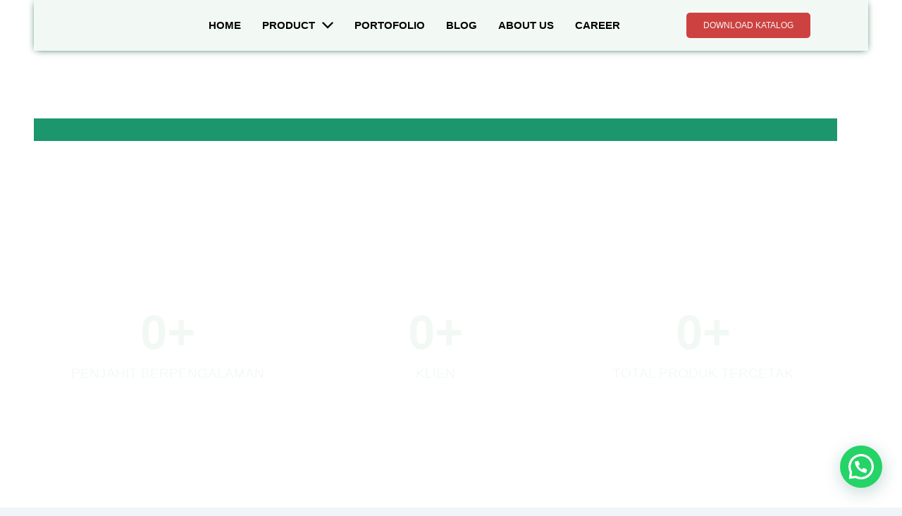

--- FILE ---
content_type: text/html; charset=UTF-8
request_url: https://landbouw.id/product/tshirt-raglan/
body_size: 77597
content:
<!DOCTYPE html>
<html dir="ltr" lang="en-US" prefix="og: https://ogp.me/ns#">
<head>
	<meta charset="UTF-8">
		<title>Tshirt Raglan - Landbouw Konveksi</title>

		<!-- All in One SEO 4.9.3 - aioseo.com -->
	<meta name="robots" content="max-image-preview:large" />
	<link rel="canonical" href="https://landbouw.id/product/tshirt-raglan/" />
	<meta name="generator" content="All in One SEO (AIOSEO) 4.9.3" />
		<meta property="og:locale" content="en_US" />
		<meta property="og:site_name" content="Landbouw Konveksi - Vendor Konveksi Seragam dan Merchandise Kantor" />
		<meta property="og:type" content="article" />
		<meta property="og:title" content="Tshirt Raglan - Landbouw Konveksi" />
		<meta property="og:url" content="https://landbouw.id/product/tshirt-raglan/" />
		<meta property="article:published_time" content="2024-02-24T01:14:59+00:00" />
		<meta property="article:modified_time" content="2024-02-24T01:14:59+00:00" />
		<meta name="twitter:card" content="summary_large_image" />
		<meta name="twitter:title" content="Tshirt Raglan - Landbouw Konveksi" />
		<script type="application/ld+json" class="aioseo-schema">
			{"@context":"https:\/\/schema.org","@graph":[{"@type":"BreadcrumbList","@id":"https:\/\/landbouw.id\/product\/tshirt-raglan\/#breadcrumblist","itemListElement":[{"@type":"ListItem","@id":"https:\/\/landbouw.id#listItem","position":1,"name":"Home","item":"https:\/\/landbouw.id","nextItem":{"@type":"ListItem","@id":"https:\/\/landbouw.id\/product\/tshirt-raglan\/#listItem","name":"Tshirt Raglan"}},{"@type":"ListItem","@id":"https:\/\/landbouw.id\/product\/tshirt-raglan\/#listItem","position":2,"name":"Tshirt Raglan","previousItem":{"@type":"ListItem","@id":"https:\/\/landbouw.id#listItem","name":"Home"}}]},{"@type":"ItemPage","@id":"https:\/\/landbouw.id\/product\/tshirt-raglan\/#itempage","url":"https:\/\/landbouw.id\/product\/tshirt-raglan\/","name":"Tshirt Raglan - Landbouw Konveksi","inLanguage":"en-US","isPartOf":{"@id":"https:\/\/landbouw.id\/#website"},"breadcrumb":{"@id":"https:\/\/landbouw.id\/product\/tshirt-raglan\/#breadcrumblist"},"datePublished":"2024-02-24T08:14:59+07:00","dateModified":"2024-02-24T08:14:59+07:00"},{"@type":"Organization","@id":"https:\/\/landbouw.id\/#organization","name":"Landbouw Konveksi","description":"Vendor Konveksi Seragam dan Merchandise Kantor","url":"https:\/\/landbouw.id\/"},{"@type":"WebSite","@id":"https:\/\/landbouw.id\/#website","url":"https:\/\/landbouw.id\/","name":"Landbouw Konveksi","description":"Vendor Konveksi Seragam dan Merchandise Kantor","inLanguage":"en-US","publisher":{"@id":"https:\/\/landbouw.id\/#organization"}}]}
		</script>
		<!-- All in One SEO -->

<link rel='dns-prefetch' href='//www.googletagmanager.com' />
<link rel="alternate" type="application/rss+xml" title="Landbouw Konveksi &raquo; Feed" href="https://landbouw.id/feed/" />
<link rel="alternate" type="application/rss+xml" title="Landbouw Konveksi &raquo; Comments Feed" href="https://landbouw.id/comments/feed/" />
<link rel="alternate" title="oEmbed (JSON)" type="application/json+oembed" href="https://landbouw.id/wp-json/oembed/1.0/embed?url=https%3A%2F%2Flandbouw.id%2Fproduct%2Ftshirt-raglan%2F" />
<link rel="alternate" title="oEmbed (XML)" type="text/xml+oembed" href="https://landbouw.id/wp-json/oembed/1.0/embed?url=https%3A%2F%2Flandbouw.id%2Fproduct%2Ftshirt-raglan%2F&#038;format=xml" />
<style id='wp-img-auto-sizes-contain-inline-css'>
img:is([sizes=auto i],[sizes^="auto," i]){contain-intrinsic-size:3000px 1500px}
/*# sourceURL=wp-img-auto-sizes-contain-inline-css */
</style>
<link rel='stylesheet' id='dashicons-css' href='https://landbouw.id/wp-includes/css/dashicons.min.css?ver=6.9' media='all' />
<link rel='stylesheet' id='post-views-counter-frontend-css' href='https://landbouw.id/wp-content/plugins/post-views-counter/css/frontend.css?ver=1.7.3' media='all' />
<link rel='stylesheet' id='astra-theme-css-css' href='https://landbouw.id/wp-content/themes/astra/assets/css/minified/main.min.css?ver=4.12.1' media='all' />
<style id='astra-theme-css-inline-css'>
:root{--ast-post-nav-space:0;--ast-container-default-xlg-padding:3em;--ast-container-default-lg-padding:3em;--ast-container-default-slg-padding:2em;--ast-container-default-md-padding:3em;--ast-container-default-sm-padding:3em;--ast-container-default-xs-padding:2.4em;--ast-container-default-xxs-padding:1.8em;--ast-code-block-background:#ECEFF3;--ast-comment-inputs-background:#F9FAFB;--ast-normal-container-width:1200px;--ast-narrow-container-width:750px;--ast-blog-title-font-weight:normal;--ast-blog-meta-weight:inherit;--ast-global-color-primary:var(--ast-global-color-5);--ast-global-color-secondary:var(--ast-global-color-4);--ast-global-color-alternate-background:var(--ast-global-color-7);--ast-global-color-subtle-background:var(--ast-global-color-6);--ast-bg-style-guide:var( --ast-global-color-secondary,--ast-global-color-5 );--ast-shadow-style-guide:0px 0px 4px 0 #00000057;--ast-global-dark-bg-style:#fff;--ast-global-dark-lfs:#fbfbfb;--ast-widget-bg-color:#fafafa;--ast-wc-container-head-bg-color:#fbfbfb;--ast-title-layout-bg:#eeeeee;--ast-search-border-color:#e7e7e7;--ast-lifter-hover-bg:#e6e6e6;--ast-gallery-block-color:#000;--srfm-color-input-label:var(--ast-global-color-2);}html{font-size:100%;}a{color:var(--ast-global-color-0);}a:hover,a:focus{color:var(--ast-global-color-1);}body,button,input,select,textarea,.ast-button,.ast-custom-button{font-family:-apple-system,BlinkMacSystemFont,Segoe UI,Roboto,Oxygen-Sans,Ubuntu,Cantarell,Helvetica Neue,sans-serif;font-weight:400;font-size:16px;font-size:1rem;line-height:var(--ast-body-line-height,1.65em);}blockquote{color:var(--ast-global-color-3);}h1,h2,h3,h4,h5,h6,.entry-content :where(h1,h2,h3,h4,h5,h6),.site-title,.site-title a{font-weight:600;}.ast-site-identity .site-title a{color:var(--ast-global-color-2);}.site-title{font-size:26px;font-size:1.625rem;display:block;}.site-header .site-description{font-size:15px;font-size:0.9375rem;display:none;}.entry-title{font-size:26px;font-size:1.625rem;}.archive .ast-article-post .ast-article-inner,.blog .ast-article-post .ast-article-inner,.archive .ast-article-post .ast-article-inner:hover,.blog .ast-article-post .ast-article-inner:hover{overflow:hidden;}h1,.entry-content :where(h1){font-size:40px;font-size:2.5rem;font-weight:600;line-height:1.4em;}h2,.entry-content :where(h2){font-size:32px;font-size:2rem;font-weight:600;line-height:1.3em;}h3,.entry-content :where(h3){font-size:26px;font-size:1.625rem;font-weight:600;line-height:1.3em;}h4,.entry-content :where(h4){font-size:24px;font-size:1.5rem;line-height:1.2em;font-weight:600;}h5,.entry-content :where(h5){font-size:20px;font-size:1.25rem;line-height:1.2em;font-weight:600;}h6,.entry-content :where(h6){font-size:16px;font-size:1rem;line-height:1.25em;font-weight:600;}::selection{background-color:var(--ast-global-color-0);color:#ffffff;}body,h1,h2,h3,h4,h5,h6,.entry-title a,.entry-content :where(h1,h2,h3,h4,h5,h6){color:var(--ast-global-color-3);}.tagcloud a:hover,.tagcloud a:focus,.tagcloud a.current-item{color:#ffffff;border-color:var(--ast-global-color-0);background-color:var(--ast-global-color-0);}input:focus,input[type="text"]:focus,input[type="email"]:focus,input[type="url"]:focus,input[type="password"]:focus,input[type="reset"]:focus,input[type="search"]:focus,textarea:focus{border-color:var(--ast-global-color-0);}input[type="radio"]:checked,input[type=reset],input[type="checkbox"]:checked,input[type="checkbox"]:hover:checked,input[type="checkbox"]:focus:checked,input[type=range]::-webkit-slider-thumb{border-color:var(--ast-global-color-0);background-color:var(--ast-global-color-0);box-shadow:none;}.site-footer a:hover + .post-count,.site-footer a:focus + .post-count{background:var(--ast-global-color-0);border-color:var(--ast-global-color-0);}.single .nav-links .nav-previous,.single .nav-links .nav-next{color:var(--ast-global-color-0);}.entry-meta,.entry-meta *{line-height:1.45;color:var(--ast-global-color-0);}.entry-meta a:not(.ast-button):hover,.entry-meta a:not(.ast-button):hover *,.entry-meta a:not(.ast-button):focus,.entry-meta a:not(.ast-button):focus *,.page-links > .page-link,.page-links .page-link:hover,.post-navigation a:hover{color:var(--ast-global-color-1);}#cat option,.secondary .calendar_wrap thead a,.secondary .calendar_wrap thead a:visited{color:var(--ast-global-color-0);}.secondary .calendar_wrap #today,.ast-progress-val span{background:var(--ast-global-color-0);}.secondary a:hover + .post-count,.secondary a:focus + .post-count{background:var(--ast-global-color-0);border-color:var(--ast-global-color-0);}.calendar_wrap #today > a{color:#ffffff;}.page-links .page-link,.single .post-navigation a{color:var(--ast-global-color-0);}.ast-search-menu-icon .search-form button.search-submit{padding:0 4px;}.ast-search-menu-icon form.search-form{padding-right:0;}.ast-search-menu-icon.slide-search input.search-field{width:0;}.ast-header-search .ast-search-menu-icon.ast-dropdown-active .search-form,.ast-header-search .ast-search-menu-icon.ast-dropdown-active .search-field:focus{transition:all 0.2s;}.search-form input.search-field:focus{outline:none;}.ast-search-menu-icon .search-form button.search-submit:focus,.ast-theme-transparent-header .ast-header-search .ast-dropdown-active .ast-icon,.ast-theme-transparent-header .ast-inline-search .search-field:focus .ast-icon{color:var(--ast-global-color-1);}.ast-header-search .slide-search .search-form{border:2px solid var(--ast-global-color-0);}.ast-header-search .slide-search .search-field{background-color:(--ast-global-dark-bg-style);}.ast-archive-title{color:var(--ast-global-color-2);}.widget-title,.widget .wp-block-heading{font-size:22px;font-size:1.375rem;color:var(--ast-global-color-2);}.ast-single-post .entry-content a,.ast-comment-content a:not(.ast-comment-edit-reply-wrap a){text-decoration:underline;}.ast-single-post .wp-block-button .wp-block-button__link,.ast-single-post .elementor-widget-button .elementor-button,.ast-single-post .entry-content .uagb-tab a,.ast-single-post .entry-content .uagb-ifb-cta a,.ast-single-post .entry-content .wp-block-uagb-buttons a,.ast-single-post .entry-content .uabb-module-content a,.ast-single-post .entry-content .uagb-post-grid a,.ast-single-post .entry-content .uagb-timeline a,.ast-single-post .entry-content .uagb-toc__wrap a,.ast-single-post .entry-content .uagb-taxomony-box a,.entry-content .wp-block-latest-posts > li > a,.ast-single-post .entry-content .wp-block-file__button,a.ast-post-filter-single,.ast-single-post .wp-block-buttons .wp-block-button.is-style-outline .wp-block-button__link,.ast-single-post .ast-comment-content .comment-reply-link,.ast-single-post .ast-comment-content .comment-edit-link{text-decoration:none;}.ast-search-menu-icon.slide-search a:focus-visible:focus-visible,.astra-search-icon:focus-visible,#close:focus-visible,a:focus-visible,.ast-menu-toggle:focus-visible,.site .skip-link:focus-visible,.wp-block-loginout input:focus-visible,.wp-block-search.wp-block-search__button-inside .wp-block-search__inside-wrapper,.ast-header-navigation-arrow:focus-visible,.ast-orders-table__row .ast-orders-table__cell:focus-visible,a#ast-apply-coupon:focus-visible,#ast-apply-coupon:focus-visible,#close:focus-visible,.button.search-submit:focus-visible,#search_submit:focus,.normal-search:focus-visible,.ast-header-account-wrap:focus-visible,.astra-cart-drawer-close:focus,.ast-single-variation:focus,.ast-button:focus,.ast-builder-button-wrap:has(.ast-custom-button-link:focus),.ast-builder-button-wrap .ast-custom-button-link:focus{outline-style:dotted;outline-color:inherit;outline-width:thin;}input:focus,input[type="text"]:focus,input[type="email"]:focus,input[type="url"]:focus,input[type="password"]:focus,input[type="reset"]:focus,input[type="search"]:focus,input[type="number"]:focus,textarea:focus,.wp-block-search__input:focus,[data-section="section-header-mobile-trigger"] .ast-button-wrap .ast-mobile-menu-trigger-minimal:focus,.ast-mobile-popup-drawer.active .menu-toggle-close:focus,#ast-scroll-top:focus,#coupon_code:focus,#ast-coupon-code:focus{border-style:dotted;border-color:inherit;border-width:thin;}input{outline:none;}.ast-logo-title-inline .site-logo-img{padding-right:1em;}body .ast-oembed-container *{position:absolute;top:0;width:100%;height:100%;left:0;}body .wp-block-embed-pocket-casts .ast-oembed-container *{position:unset;}.ast-single-post-featured-section + article {margin-top: 2em;}.site-content .ast-single-post-featured-section img {width: 100%;overflow: hidden;object-fit: cover;}.ast-separate-container .site-content .ast-single-post-featured-section + article {margin-top: -80px;z-index: 9;position: relative;border-radius: 4px;}@media (min-width: 922px) {.ast-no-sidebar .site-content .ast-article-image-container--wide {margin-left: -120px;margin-right: -120px;max-width: unset;width: unset;}.ast-left-sidebar .site-content .ast-article-image-container--wide,.ast-right-sidebar .site-content .ast-article-image-container--wide {margin-left: -10px;margin-right: -10px;}.site-content .ast-article-image-container--full {margin-left: calc( -50vw + 50%);margin-right: calc( -50vw + 50%);max-width: 100vw;width: 100vw;}.ast-left-sidebar .site-content .ast-article-image-container--full,.ast-right-sidebar .site-content .ast-article-image-container--full {margin-left: -10px;margin-right: -10px;max-width: inherit;width: auto;}}.site > .ast-single-related-posts-container {margin-top: 0;}@media (min-width: 922px) {.ast-desktop .ast-container--narrow {max-width: var(--ast-narrow-container-width);margin: 0 auto;}}@media (max-width:921.9px){#ast-desktop-header{display:none;}}@media (min-width:922px){#ast-mobile-header{display:none;}}@media( max-width: 420px ) {.single .nav-links .nav-previous,.single .nav-links .nav-next {width: 100%;text-align: center;}}.wp-block-buttons.aligncenter{justify-content:center;}@media (max-width:921px){.ast-theme-transparent-header #primary,.ast-theme-transparent-header #secondary{padding:0;}}@media (max-width:921px){.ast-plain-container.ast-no-sidebar #primary{padding:0;}}.ast-plain-container.ast-no-sidebar #primary{margin-top:0;margin-bottom:0;}@media (min-width:1200px){.ast-plain-container.ast-no-sidebar #primary{margin-top:60px;margin-bottom:60px;}}.wp-block-button.is-style-outline .wp-block-button__link{border-color:var(--ast-global-color-0);}div.wp-block-button.is-style-outline > .wp-block-button__link:not(.has-text-color),div.wp-block-button.wp-block-button__link.is-style-outline:not(.has-text-color){color:var(--ast-global-color-0);}.wp-block-button.is-style-outline .wp-block-button__link:hover,.wp-block-buttons .wp-block-button.is-style-outline .wp-block-button__link:focus,.wp-block-buttons .wp-block-button.is-style-outline > .wp-block-button__link:not(.has-text-color):hover,.wp-block-buttons .wp-block-button.wp-block-button__link.is-style-outline:not(.has-text-color):hover{color:#ffffff;background-color:var(--ast-global-color-1);border-color:var(--ast-global-color-1);}.post-page-numbers.current .page-link,.ast-pagination .page-numbers.current{color:#ffffff;border-color:var(--ast-global-color-0);background-color:var(--ast-global-color-0);}.wp-block-button.is-style-outline .wp-block-button__link.wp-element-button,.ast-outline-button{border-color:var(--ast-global-color-0);font-family:inherit;font-weight:500;font-size:16px;font-size:1rem;line-height:1em;}.wp-block-buttons .wp-block-button.is-style-outline > .wp-block-button__link:not(.has-text-color),.wp-block-buttons .wp-block-button.wp-block-button__link.is-style-outline:not(.has-text-color),.ast-outline-button{color:var(--ast-global-color-0);}.wp-block-button.is-style-outline .wp-block-button__link:hover,.wp-block-buttons .wp-block-button.is-style-outline .wp-block-button__link:focus,.wp-block-buttons .wp-block-button.is-style-outline > .wp-block-button__link:not(.has-text-color):hover,.wp-block-buttons .wp-block-button.wp-block-button__link.is-style-outline:not(.has-text-color):hover,.ast-outline-button:hover,.ast-outline-button:focus,.wp-block-uagb-buttons-child .uagb-buttons-repeater.ast-outline-button:hover,.wp-block-uagb-buttons-child .uagb-buttons-repeater.ast-outline-button:focus{color:#ffffff;background-color:var(--ast-global-color-1);border-color:var(--ast-global-color-1);}.wp-block-button .wp-block-button__link.wp-element-button.is-style-outline:not(.has-background),.wp-block-button.is-style-outline>.wp-block-button__link.wp-element-button:not(.has-background),.ast-outline-button{background-color:transparent;}.entry-content[data-ast-blocks-layout] > figure{margin-bottom:1em;}h1.widget-title{font-weight:600;}h2.widget-title{font-weight:600;}h3.widget-title{font-weight:600;}.elementor-widget-container .elementor-loop-container .e-loop-item[data-elementor-type="loop-item"]{width:100%;}#page{display:flex;flex-direction:column;min-height:100vh;}.ast-404-layout-1 h1.page-title{color:var(--ast-global-color-2);}.single .post-navigation a{line-height:1em;height:inherit;}.error-404 .page-sub-title{font-size:1.5rem;font-weight:inherit;}.search .site-content .content-area .search-form{margin-bottom:0;}#page .site-content{flex-grow:1;}.widget{margin-bottom:1.25em;}#secondary li{line-height:1.5em;}#secondary .wp-block-group h2{margin-bottom:0.7em;}#secondary h2{font-size:1.7rem;}.ast-separate-container .ast-article-post,.ast-separate-container .ast-article-single,.ast-separate-container .comment-respond{padding:3em;}.ast-separate-container .ast-article-single .ast-article-single{padding:0;}.ast-article-single .wp-block-post-template-is-layout-grid{padding-left:0;}.ast-separate-container .comments-title,.ast-narrow-container .comments-title{padding:1.5em 2em;}.ast-page-builder-template .comment-form-textarea,.ast-comment-formwrap .ast-grid-common-col{padding:0;}.ast-comment-formwrap{padding:0;display:inline-flex;column-gap:20px;width:100%;margin-left:0;margin-right:0;}.comments-area textarea#comment:focus,.comments-area textarea#comment:active,.comments-area .ast-comment-formwrap input[type="text"]:focus,.comments-area .ast-comment-formwrap input[type="text"]:active {box-shadow:none;outline:none;}.archive.ast-page-builder-template .entry-header{margin-top:2em;}.ast-page-builder-template .ast-comment-formwrap{width:100%;}.entry-title{margin-bottom:0.5em;}.ast-archive-description p{font-size:inherit;font-weight:inherit;line-height:inherit;}.ast-separate-container .ast-comment-list li.depth-1,.hentry{margin-bottom:2em;}@media (min-width:921px){.ast-left-sidebar.ast-page-builder-template #secondary,.archive.ast-right-sidebar.ast-page-builder-template .site-main{padding-left:20px;padding-right:20px;}}@media (max-width:544px){.ast-comment-formwrap.ast-row{column-gap:10px;display:inline-block;}#ast-commentform .ast-grid-common-col{position:relative;width:100%;}}@media (min-width:1201px){.ast-separate-container .ast-article-post,.ast-separate-container .ast-article-single,.ast-separate-container .ast-author-box,.ast-separate-container .ast-404-layout-1,.ast-separate-container .no-results{padding:3em;}}@media (max-width:921px){.ast-left-sidebar #content > .ast-container{display:flex;flex-direction:column-reverse;width:100%;}}@media (min-width:922px){.ast-separate-container.ast-right-sidebar #primary,.ast-separate-container.ast-left-sidebar #primary{border:0;}.search-no-results.ast-separate-container #primary{margin-bottom:4em;}}.wp-block-button .wp-block-button__link{color:#ffffff;}.wp-block-button .wp-block-button__link:hover,.wp-block-button .wp-block-button__link:focus{color:#ffffff;background-color:var(--ast-global-color-1);border-color:var(--ast-global-color-1);}.elementor-widget-heading h1.elementor-heading-title{line-height:1.4em;}.elementor-widget-heading h2.elementor-heading-title{line-height:1.3em;}.elementor-widget-heading h3.elementor-heading-title{line-height:1.3em;}.elementor-widget-heading h4.elementor-heading-title{line-height:1.2em;}.elementor-widget-heading h5.elementor-heading-title{line-height:1.2em;}.elementor-widget-heading h6.elementor-heading-title{line-height:1.25em;}.wp-block-button .wp-block-button__link,.wp-block-search .wp-block-search__button,body .wp-block-file .wp-block-file__button{border-color:var(--ast-global-color-0);background-color:var(--ast-global-color-0);color:#ffffff;font-family:inherit;font-weight:500;line-height:1em;font-size:16px;font-size:1rem;padding-top:15px;padding-right:30px;padding-bottom:15px;padding-left:30px;}@media (max-width:921px){.wp-block-button .wp-block-button__link,.wp-block-search .wp-block-search__button,body .wp-block-file .wp-block-file__button{padding-top:14px;padding-right:28px;padding-bottom:14px;padding-left:28px;}}@media (max-width:544px){.wp-block-button .wp-block-button__link,.wp-block-search .wp-block-search__button,body .wp-block-file .wp-block-file__button{padding-top:12px;padding-right:24px;padding-bottom:12px;padding-left:24px;}}.menu-toggle,button,.ast-button,.ast-custom-button,.button,input#submit,input[type="button"],input[type="submit"],input[type="reset"],#comments .submit,.search .search-submit,form[CLASS*="wp-block-search__"].wp-block-search .wp-block-search__inside-wrapper .wp-block-search__button,body .wp-block-file .wp-block-file__button,.search .search-submit{border-style:solid;border-top-width:0;border-right-width:0;border-left-width:0;border-bottom-width:0;color:#ffffff;border-color:var(--ast-global-color-0);background-color:var(--ast-global-color-0);padding-top:15px;padding-right:30px;padding-bottom:15px;padding-left:30px;font-family:inherit;font-weight:500;font-size:16px;font-size:1rem;line-height:1em;}button:focus,.menu-toggle:hover,button:hover,.ast-button:hover,.ast-custom-button:hover .button:hover,.ast-custom-button:hover ,input[type=reset]:hover,input[type=reset]:focus,input#submit:hover,input#submit:focus,input[type="button"]:hover,input[type="button"]:focus,input[type="submit"]:hover,input[type="submit"]:focus,form[CLASS*="wp-block-search__"].wp-block-search .wp-block-search__inside-wrapper .wp-block-search__button:hover,form[CLASS*="wp-block-search__"].wp-block-search .wp-block-search__inside-wrapper .wp-block-search__button:focus,body .wp-block-file .wp-block-file__button:hover,body .wp-block-file .wp-block-file__button:focus{color:#ffffff;background-color:var(--ast-global-color-1);border-color:var(--ast-global-color-1);}form[CLASS*="wp-block-search__"].wp-block-search .wp-block-search__inside-wrapper .wp-block-search__button.has-icon{padding-top:calc(15px - 3px);padding-right:calc(30px - 3px);padding-bottom:calc(15px - 3px);padding-left:calc(30px - 3px);}@media (max-width:921px){.menu-toggle,button,.ast-button,.ast-custom-button,.button,input#submit,input[type="button"],input[type="submit"],input[type="reset"],#comments .submit,.search .search-submit,form[CLASS*="wp-block-search__"].wp-block-search .wp-block-search__inside-wrapper .wp-block-search__button,body .wp-block-file .wp-block-file__button,.search .search-submit{padding-top:14px;padding-right:28px;padding-bottom:14px;padding-left:28px;}}@media (max-width:544px){.menu-toggle,button,.ast-button,.ast-custom-button,.button,input#submit,input[type="button"],input[type="submit"],input[type="reset"],#comments .submit,.search .search-submit,form[CLASS*="wp-block-search__"].wp-block-search .wp-block-search__inside-wrapper .wp-block-search__button,body .wp-block-file .wp-block-file__button,.search .search-submit{padding-top:12px;padding-right:24px;padding-bottom:12px;padding-left:24px;}}@media (max-width:921px){.ast-mobile-header-stack .main-header-bar .ast-search-menu-icon{display:inline-block;}.ast-header-break-point.ast-header-custom-item-outside .ast-mobile-header-stack .main-header-bar .ast-search-icon{margin:0;}.ast-comment-avatar-wrap img{max-width:2.5em;}.ast-comment-meta{padding:0 1.8888em 1.3333em;}.ast-separate-container .ast-comment-list li.depth-1{padding:1.5em 2.14em;}.ast-separate-container .comment-respond{padding:2em 2.14em;}}@media (min-width:544px){.ast-container{max-width:100%;}}@media (max-width:544px){.ast-separate-container .ast-article-post,.ast-separate-container .ast-article-single,.ast-separate-container .comments-title,.ast-separate-container .ast-archive-description{padding:1.5em 1em;}.ast-separate-container #content .ast-container{padding-left:0.54em;padding-right:0.54em;}.ast-separate-container .ast-comment-list .bypostauthor{padding:.5em;}.ast-search-menu-icon.ast-dropdown-active .search-field{width:170px;}} #ast-mobile-header .ast-site-header-cart-li a{pointer-events:none;}.ast-separate-container{background-color:var(--ast-global-color-4);}@media (max-width:921px){.site-title{display:block;}.site-header .site-description{display:none;}h1,.entry-content :where(h1){font-size:30px;}h2,.entry-content :where(h2){font-size:25px;}h3,.entry-content :where(h3){font-size:20px;}}@media (max-width:544px){.site-title{display:block;}.site-header .site-description{display:none;}h1,.entry-content :where(h1){font-size:30px;}h2,.entry-content :where(h2){font-size:25px;}h3,.entry-content :where(h3){font-size:20px;}}@media (max-width:921px){html{font-size:91.2%;}}@media (max-width:544px){html{font-size:91.2%;}}@media (min-width:922px){.ast-container{max-width:1240px;}}@media (min-width:922px){.site-content .ast-container{display:flex;}}@media (max-width:921px){.site-content .ast-container{flex-direction:column;}}@media (min-width:922px){.main-header-menu .sub-menu .menu-item.ast-left-align-sub-menu:hover > .sub-menu,.main-header-menu .sub-menu .menu-item.ast-left-align-sub-menu.focus > .sub-menu{margin-left:-0px;}}.entry-content li > p{margin-bottom:0;}.site .comments-area{padding-bottom:3em;}.wp-block-file {display: flex;align-items: center;flex-wrap: wrap;justify-content: space-between;}.wp-block-pullquote {border: none;}.wp-block-pullquote blockquote::before {content: "\201D";font-family: "Helvetica",sans-serif;display: flex;transform: rotate( 180deg );font-size: 6rem;font-style: normal;line-height: 1;font-weight: bold;align-items: center;justify-content: center;}.has-text-align-right > blockquote::before {justify-content: flex-start;}.has-text-align-left > blockquote::before {justify-content: flex-end;}figure.wp-block-pullquote.is-style-solid-color blockquote {max-width: 100%;text-align: inherit;}:root {--wp--custom--ast-default-block-top-padding: 3em;--wp--custom--ast-default-block-right-padding: 3em;--wp--custom--ast-default-block-bottom-padding: 3em;--wp--custom--ast-default-block-left-padding: 3em;--wp--custom--ast-container-width: 1200px;--wp--custom--ast-content-width-size: 1200px;--wp--custom--ast-wide-width-size: calc(1200px + var(--wp--custom--ast-default-block-left-padding) + var(--wp--custom--ast-default-block-right-padding));}.ast-narrow-container {--wp--custom--ast-content-width-size: 750px;--wp--custom--ast-wide-width-size: 750px;}@media(max-width: 921px) {:root {--wp--custom--ast-default-block-top-padding: 3em;--wp--custom--ast-default-block-right-padding: 2em;--wp--custom--ast-default-block-bottom-padding: 3em;--wp--custom--ast-default-block-left-padding: 2em;}}@media(max-width: 544px) {:root {--wp--custom--ast-default-block-top-padding: 3em;--wp--custom--ast-default-block-right-padding: 1.5em;--wp--custom--ast-default-block-bottom-padding: 3em;--wp--custom--ast-default-block-left-padding: 1.5em;}}.entry-content > .wp-block-group,.entry-content > .wp-block-cover,.entry-content > .wp-block-columns {padding-top: var(--wp--custom--ast-default-block-top-padding);padding-right: var(--wp--custom--ast-default-block-right-padding);padding-bottom: var(--wp--custom--ast-default-block-bottom-padding);padding-left: var(--wp--custom--ast-default-block-left-padding);}.ast-plain-container.ast-no-sidebar .entry-content > .alignfull,.ast-page-builder-template .ast-no-sidebar .entry-content > .alignfull {margin-left: calc( -50vw + 50%);margin-right: calc( -50vw + 50%);max-width: 100vw;width: 100vw;}.ast-plain-container.ast-no-sidebar .entry-content .alignfull .alignfull,.ast-page-builder-template.ast-no-sidebar .entry-content .alignfull .alignfull,.ast-plain-container.ast-no-sidebar .entry-content .alignfull .alignwide,.ast-page-builder-template.ast-no-sidebar .entry-content .alignfull .alignwide,.ast-plain-container.ast-no-sidebar .entry-content .alignwide .alignfull,.ast-page-builder-template.ast-no-sidebar .entry-content .alignwide .alignfull,.ast-plain-container.ast-no-sidebar .entry-content .alignwide .alignwide,.ast-page-builder-template.ast-no-sidebar .entry-content .alignwide .alignwide,.ast-plain-container.ast-no-sidebar .entry-content .wp-block-column .alignfull,.ast-page-builder-template.ast-no-sidebar .entry-content .wp-block-column .alignfull,.ast-plain-container.ast-no-sidebar .entry-content .wp-block-column .alignwide,.ast-page-builder-template.ast-no-sidebar .entry-content .wp-block-column .alignwide {margin-left: auto;margin-right: auto;width: 100%;}[data-ast-blocks-layout] .wp-block-separator:not(.is-style-dots) {height: 0;}[data-ast-blocks-layout] .wp-block-separator {margin: 20px auto;}[data-ast-blocks-layout] .wp-block-separator:not(.is-style-wide):not(.is-style-dots) {max-width: 100px;}[data-ast-blocks-layout] .wp-block-separator.has-background {padding: 0;}.entry-content[data-ast-blocks-layout] > * {max-width: var(--wp--custom--ast-content-width-size);margin-left: auto;margin-right: auto;}.entry-content[data-ast-blocks-layout] > .alignwide {max-width: var(--wp--custom--ast-wide-width-size);}.entry-content[data-ast-blocks-layout] .alignfull {max-width: none;}.entry-content .wp-block-columns {margin-bottom: 0;}blockquote {margin: 1.5em;border-color: rgba(0,0,0,0.05);}.wp-block-quote:not(.has-text-align-right):not(.has-text-align-center) {border-left: 5px solid rgba(0,0,0,0.05);}.has-text-align-right > blockquote,blockquote.has-text-align-right {border-right: 5px solid rgba(0,0,0,0.05);}.has-text-align-left > blockquote,blockquote.has-text-align-left {border-left: 5px solid rgba(0,0,0,0.05);}.wp-block-site-tagline,.wp-block-latest-posts .read-more {margin-top: 15px;}.wp-block-loginout p label {display: block;}.wp-block-loginout p:not(.login-remember):not(.login-submit) input {width: 100%;}.wp-block-loginout input:focus {border-color: transparent;}.wp-block-loginout input:focus {outline: thin dotted;}.entry-content .wp-block-media-text .wp-block-media-text__content {padding: 0 0 0 8%;}.entry-content .wp-block-media-text.has-media-on-the-right .wp-block-media-text__content {padding: 0 8% 0 0;}.entry-content .wp-block-media-text.has-background .wp-block-media-text__content {padding: 8%;}.entry-content .wp-block-cover:not([class*="background-color"]):not(.has-text-color.has-link-color) .wp-block-cover__inner-container,.entry-content .wp-block-cover:not([class*="background-color"]) .wp-block-cover-image-text,.entry-content .wp-block-cover:not([class*="background-color"]) .wp-block-cover-text,.entry-content .wp-block-cover-image:not([class*="background-color"]) .wp-block-cover__inner-container,.entry-content .wp-block-cover-image:not([class*="background-color"]) .wp-block-cover-image-text,.entry-content .wp-block-cover-image:not([class*="background-color"]) .wp-block-cover-text {color: var(--ast-global-color-primary,var(--ast-global-color-5));}.wp-block-loginout .login-remember input {width: 1.1rem;height: 1.1rem;margin: 0 5px 4px 0;vertical-align: middle;}.wp-block-latest-posts > li > *:first-child,.wp-block-latest-posts:not(.is-grid) > li:first-child {margin-top: 0;}.entry-content > .wp-block-buttons,.entry-content > .wp-block-uagb-buttons {margin-bottom: 1.5em;}.wp-block-search__inside-wrapper .wp-block-search__input {padding: 0 10px;color: var(--ast-global-color-3);background: var(--ast-global-color-primary,var(--ast-global-color-5));border-color: var(--ast-border-color);}.wp-block-latest-posts .read-more {margin-bottom: 1.5em;}.wp-block-search__no-button .wp-block-search__inside-wrapper .wp-block-search__input {padding-top: 5px;padding-bottom: 5px;}.wp-block-latest-posts .wp-block-latest-posts__post-date,.wp-block-latest-posts .wp-block-latest-posts__post-author {font-size: 1rem;}.wp-block-latest-posts > li > *,.wp-block-latest-posts:not(.is-grid) > li {margin-top: 12px;margin-bottom: 12px;}.ast-page-builder-template .entry-content[data-ast-blocks-layout] > .alignwide:where(:not(.uagb-is-root-container):not(.spectra-is-root-container)) > * {max-width: var(--wp--custom--ast-wide-width-size);}.ast-page-builder-template .entry-content[data-ast-blocks-layout] > .inherit-container-width > *,.ast-page-builder-template .entry-content[data-ast-blocks-layout] > *:not(.wp-block-group):where(:not(.uagb-is-root-container):not(.spectra-is-root-container)) > *,.entry-content[data-ast-blocks-layout] > .wp-block-cover .wp-block-cover__inner-container {max-width: var(--wp--custom--ast-content-width-size) ;margin-left: auto;margin-right: auto;}.ast-page-builder-template .entry-content[data-ast-blocks-layout] > *,.ast-page-builder-template .entry-content[data-ast-blocks-layout] > .alignfull:where(:not(.wp-block-group):not(.uagb-is-root-container):not(.spectra-is-root-container)) > * {max-width: none;}.entry-content[data-ast-blocks-layout] .wp-block-cover:not(.alignleft):not(.alignright) {width: auto;}@media(max-width: 1200px) {.ast-separate-container .entry-content > .alignfull,.ast-separate-container .entry-content[data-ast-blocks-layout] > .alignwide,.ast-plain-container .entry-content[data-ast-blocks-layout] > .alignwide,.ast-plain-container .entry-content .alignfull {margin-left: calc(-1 * min(var(--ast-container-default-xlg-padding),20px)) ;margin-right: calc(-1 * min(var(--ast-container-default-xlg-padding),20px));}}@media(min-width: 1201px) {.ast-separate-container .entry-content > .alignfull {margin-left: calc(-1 * var(--ast-container-default-xlg-padding) );margin-right: calc(-1 * var(--ast-container-default-xlg-padding) );}.ast-separate-container .entry-content[data-ast-blocks-layout] > .alignwide,.ast-plain-container .entry-content[data-ast-blocks-layout] > .alignwide {margin-left: calc(-1 * var(--wp--custom--ast-default-block-left-padding) );margin-right: calc(-1 * var(--wp--custom--ast-default-block-right-padding) );}}@media(min-width: 921px) {.ast-separate-container .entry-content .wp-block-group.alignwide:not(.inherit-container-width) > :where(:not(.alignleft):not(.alignright)),.ast-plain-container .entry-content .wp-block-group.alignwide:not(.inherit-container-width) > :where(:not(.alignleft):not(.alignright)) {max-width: calc( var(--wp--custom--ast-content-width-size) + 80px );}.ast-plain-container.ast-right-sidebar .entry-content[data-ast-blocks-layout] .alignfull,.ast-plain-container.ast-left-sidebar .entry-content[data-ast-blocks-layout] .alignfull {margin-left: -60px;margin-right: -60px;}}@media(min-width: 544px) {.entry-content > .alignleft {margin-right: 20px;}.entry-content > .alignright {margin-left: 20px;}}@media (max-width:544px){.wp-block-columns .wp-block-column:not(:last-child){margin-bottom:20px;}.wp-block-latest-posts{margin:0;}}@media( max-width: 600px ) {.entry-content .wp-block-media-text .wp-block-media-text__content,.entry-content .wp-block-media-text.has-media-on-the-right .wp-block-media-text__content {padding: 8% 0 0;}.entry-content .wp-block-media-text.has-background .wp-block-media-text__content {padding: 8%;}}.ast-page-builder-template .entry-header {padding-left: 0;}.ast-narrow-container .site-content .wp-block-uagb-image--align-full .wp-block-uagb-image__figure {max-width: 100%;margin-left: auto;margin-right: auto;}.entry-content ul,.entry-content ol {padding: revert;margin: revert;}.entry-content ul.wc-block-product-template{padding: 0;}:root .has-ast-global-color-0-color{color:var(--ast-global-color-0);}:root .has-ast-global-color-0-background-color{background-color:var(--ast-global-color-0);}:root .wp-block-button .has-ast-global-color-0-color{color:var(--ast-global-color-0);}:root .wp-block-button .has-ast-global-color-0-background-color{background-color:var(--ast-global-color-0);}:root .has-ast-global-color-1-color{color:var(--ast-global-color-1);}:root .has-ast-global-color-1-background-color{background-color:var(--ast-global-color-1);}:root .wp-block-button .has-ast-global-color-1-color{color:var(--ast-global-color-1);}:root .wp-block-button .has-ast-global-color-1-background-color{background-color:var(--ast-global-color-1);}:root .has-ast-global-color-2-color{color:var(--ast-global-color-2);}:root .has-ast-global-color-2-background-color{background-color:var(--ast-global-color-2);}:root .wp-block-button .has-ast-global-color-2-color{color:var(--ast-global-color-2);}:root .wp-block-button .has-ast-global-color-2-background-color{background-color:var(--ast-global-color-2);}:root .has-ast-global-color-3-color{color:var(--ast-global-color-3);}:root .has-ast-global-color-3-background-color{background-color:var(--ast-global-color-3);}:root .wp-block-button .has-ast-global-color-3-color{color:var(--ast-global-color-3);}:root .wp-block-button .has-ast-global-color-3-background-color{background-color:var(--ast-global-color-3);}:root .has-ast-global-color-4-color{color:var(--ast-global-color-4);}:root .has-ast-global-color-4-background-color{background-color:var(--ast-global-color-4);}:root .wp-block-button .has-ast-global-color-4-color{color:var(--ast-global-color-4);}:root .wp-block-button .has-ast-global-color-4-background-color{background-color:var(--ast-global-color-4);}:root .has-ast-global-color-5-color{color:var(--ast-global-color-5);}:root .has-ast-global-color-5-background-color{background-color:var(--ast-global-color-5);}:root .wp-block-button .has-ast-global-color-5-color{color:var(--ast-global-color-5);}:root .wp-block-button .has-ast-global-color-5-background-color{background-color:var(--ast-global-color-5);}:root .has-ast-global-color-6-color{color:var(--ast-global-color-6);}:root .has-ast-global-color-6-background-color{background-color:var(--ast-global-color-6);}:root .wp-block-button .has-ast-global-color-6-color{color:var(--ast-global-color-6);}:root .wp-block-button .has-ast-global-color-6-background-color{background-color:var(--ast-global-color-6);}:root .has-ast-global-color-7-color{color:var(--ast-global-color-7);}:root .has-ast-global-color-7-background-color{background-color:var(--ast-global-color-7);}:root .wp-block-button .has-ast-global-color-7-color{color:var(--ast-global-color-7);}:root .wp-block-button .has-ast-global-color-7-background-color{background-color:var(--ast-global-color-7);}:root .has-ast-global-color-8-color{color:var(--ast-global-color-8);}:root .has-ast-global-color-8-background-color{background-color:var(--ast-global-color-8);}:root .wp-block-button .has-ast-global-color-8-color{color:var(--ast-global-color-8);}:root .wp-block-button .has-ast-global-color-8-background-color{background-color:var(--ast-global-color-8);}:root{--ast-global-color-0:#046bd2;--ast-global-color-1:#045cb4;--ast-global-color-2:#1e293b;--ast-global-color-3:#334155;--ast-global-color-4:#F0F5FA;--ast-global-color-5:#FFFFFF;--ast-global-color-6:#ADB6BE;--ast-global-color-7:#111111;--ast-global-color-8:#111111;}:root {--ast-border-color : var(--ast-global-color-6);}.ast-single-entry-banner {-js-display: flex;display: flex;flex-direction: column;justify-content: center;text-align: center;position: relative;background: var(--ast-title-layout-bg);}.ast-single-entry-banner[data-banner-layout="layout-1"] {max-width: 1200px;background: inherit;padding: 20px 0;}.ast-single-entry-banner[data-banner-width-type="custom"] {margin: 0 auto;width: 100%;}.ast-single-entry-banner + .site-content .entry-header {margin-bottom: 0;}.site .ast-author-avatar {--ast-author-avatar-size: ;}a.ast-underline-text {text-decoration: underline;}.ast-container > .ast-terms-link {position: relative;display: block;}a.ast-button.ast-badge-tax {padding: 4px 8px;border-radius: 3px;font-size: inherit;}header.entry-header:not(.related-entry-header){text-align:left;}header.entry-header:not(.related-entry-header) .entry-title{font-weight:600;font-size:32px;font-size:2rem;}header.entry-header:not(.related-entry-header) > *:not(:last-child){margin-bottom:10px;}header.entry-header:not(.related-entry-header) .post-thumb-img-content{text-align:center;}header.entry-header:not(.related-entry-header) .post-thumb img,.ast-single-post-featured-section.post-thumb img{aspect-ratio:16/9;}@media (max-width:921px){header.entry-header:not(.related-entry-header){text-align:left;}}@media (max-width:544px){header.entry-header:not(.related-entry-header){text-align:left;}}.ast-archive-entry-banner {-js-display: flex;display: flex;flex-direction: column;justify-content: center;text-align: center;position: relative;background: var(--ast-title-layout-bg);}.ast-archive-entry-banner[data-banner-width-type="custom"] {margin: 0 auto;width: 100%;}.ast-archive-entry-banner[data-banner-layout="layout-1"] {background: inherit;padding: 20px 0;text-align: left;}body.archive .ast-archive-description{max-width:1200px;width:100%;text-align:left;padding-top:3em;padding-right:3em;padding-bottom:3em;padding-left:3em;}body.archive .ast-archive-description .ast-archive-title,body.archive .ast-archive-description .ast-archive-title *{font-weight:600;font-size:32px;font-size:2rem;}body.archive .ast-archive-description > *:not(:last-child){margin-bottom:10px;}@media (max-width:921px){body.archive .ast-archive-description{text-align:left;}}@media (max-width:544px){body.archive .ast-archive-description{text-align:left;}}.ast-breadcrumbs .trail-browse,.ast-breadcrumbs .trail-items,.ast-breadcrumbs .trail-items li{display:inline-block;margin:0;padding:0;border:none;background:inherit;text-indent:0;text-decoration:none;}.ast-breadcrumbs .trail-browse{font-size:inherit;font-style:inherit;font-weight:inherit;color:inherit;}.ast-breadcrumbs .trail-items{list-style:none;}.trail-items li::after{padding:0 0.3em;content:"\00bb";}.trail-items li:last-of-type::after{display:none;}h1,h2,h3,h4,h5,h6,.entry-content :where(h1,h2,h3,h4,h5,h6){color:var(--ast-global-color-2);}.entry-title a{color:var(--ast-global-color-2);}@media (max-width:921px){.ast-builder-grid-row-container.ast-builder-grid-row-tablet-3-firstrow .ast-builder-grid-row > *:first-child,.ast-builder-grid-row-container.ast-builder-grid-row-tablet-3-lastrow .ast-builder-grid-row > *:last-child{grid-column:1 / -1;}}@media (max-width:544px){.ast-builder-grid-row-container.ast-builder-grid-row-mobile-3-firstrow .ast-builder-grid-row > *:first-child,.ast-builder-grid-row-container.ast-builder-grid-row-mobile-3-lastrow .ast-builder-grid-row > *:last-child{grid-column:1 / -1;}}.ast-builder-layout-element[data-section="title_tagline"]{display:flex;}@media (max-width:921px){.ast-header-break-point .ast-builder-layout-element[data-section="title_tagline"]{display:flex;}}@media (max-width:544px){.ast-header-break-point .ast-builder-layout-element[data-section="title_tagline"]{display:flex;}}.ast-builder-menu-1{font-family:inherit;font-weight:inherit;}.ast-builder-menu-1 .menu-item > .menu-link{color:var(--ast-global-color-3);}.ast-builder-menu-1 .menu-item > .ast-menu-toggle{color:var(--ast-global-color-3);}.ast-builder-menu-1 .menu-item:hover > .menu-link,.ast-builder-menu-1 .inline-on-mobile .menu-item:hover > .ast-menu-toggle{color:var(--ast-global-color-1);}.ast-builder-menu-1 .menu-item:hover > .ast-menu-toggle{color:var(--ast-global-color-1);}.ast-builder-menu-1 .menu-item.current-menu-item > .menu-link,.ast-builder-menu-1 .inline-on-mobile .menu-item.current-menu-item > .ast-menu-toggle,.ast-builder-menu-1 .current-menu-ancestor > .menu-link{color:var(--ast-global-color-1);}.ast-builder-menu-1 .menu-item.current-menu-item > .ast-menu-toggle{color:var(--ast-global-color-1);}.ast-builder-menu-1 .sub-menu,.ast-builder-menu-1 .inline-on-mobile .sub-menu{border-top-width:2px;border-bottom-width:0px;border-right-width:0px;border-left-width:0px;border-color:var(--ast-global-color-0);border-style:solid;}.ast-builder-menu-1 .sub-menu .sub-menu{top:-2px;}.ast-builder-menu-1 .main-header-menu > .menu-item > .sub-menu,.ast-builder-menu-1 .main-header-menu > .menu-item > .astra-full-megamenu-wrapper{margin-top:0px;}.ast-desktop .ast-builder-menu-1 .main-header-menu > .menu-item > .sub-menu:before,.ast-desktop .ast-builder-menu-1 .main-header-menu > .menu-item > .astra-full-megamenu-wrapper:before{height:calc( 0px + 2px + 5px );}.ast-desktop .ast-builder-menu-1 .menu-item .sub-menu .menu-link{border-style:none;}@media (max-width:921px){.ast-header-break-point .ast-builder-menu-1 .menu-item.menu-item-has-children > .ast-menu-toggle{top:0;}.ast-builder-menu-1 .inline-on-mobile .menu-item.menu-item-has-children > .ast-menu-toggle{right:-15px;}.ast-builder-menu-1 .menu-item-has-children > .menu-link:after{content:unset;}.ast-builder-menu-1 .main-header-menu > .menu-item > .sub-menu,.ast-builder-menu-1 .main-header-menu > .menu-item > .astra-full-megamenu-wrapper{margin-top:0;}}@media (max-width:544px){.ast-header-break-point .ast-builder-menu-1 .menu-item.menu-item-has-children > .ast-menu-toggle{top:0;}.ast-builder-menu-1 .main-header-menu > .menu-item > .sub-menu,.ast-builder-menu-1 .main-header-menu > .menu-item > .astra-full-megamenu-wrapper{margin-top:0;}}.ast-builder-menu-1{display:flex;}@media (max-width:921px){.ast-header-break-point .ast-builder-menu-1{display:flex;}}@media (max-width:544px){.ast-header-break-point .ast-builder-menu-1{display:flex;}}.site-below-footer-wrap{padding-top:20px;padding-bottom:20px;}.site-below-footer-wrap[data-section="section-below-footer-builder"]{background-color:var(--ast-global-color-5);min-height:60px;border-style:solid;border-width:0px;border-top-width:1px;border-top-color:var(--ast-global-color-subtle-background,--ast-global-color-6);}.site-below-footer-wrap[data-section="section-below-footer-builder"] .ast-builder-grid-row{max-width:1200px;min-height:60px;margin-left:auto;margin-right:auto;}.site-below-footer-wrap[data-section="section-below-footer-builder"] .ast-builder-grid-row,.site-below-footer-wrap[data-section="section-below-footer-builder"] .site-footer-section{align-items:center;}.site-below-footer-wrap[data-section="section-below-footer-builder"].ast-footer-row-inline .site-footer-section{display:flex;margin-bottom:0;}.ast-builder-grid-row-full .ast-builder-grid-row{grid-template-columns:1fr;}@media (max-width:921px){.site-below-footer-wrap[data-section="section-below-footer-builder"].ast-footer-row-tablet-inline .site-footer-section{display:flex;margin-bottom:0;}.site-below-footer-wrap[data-section="section-below-footer-builder"].ast-footer-row-tablet-stack .site-footer-section{display:block;margin-bottom:10px;}.ast-builder-grid-row-container.ast-builder-grid-row-tablet-full .ast-builder-grid-row{grid-template-columns:1fr;}}@media (max-width:544px){.site-below-footer-wrap[data-section="section-below-footer-builder"].ast-footer-row-mobile-inline .site-footer-section{display:flex;margin-bottom:0;}.site-below-footer-wrap[data-section="section-below-footer-builder"].ast-footer-row-mobile-stack .site-footer-section{display:block;margin-bottom:10px;}.ast-builder-grid-row-container.ast-builder-grid-row-mobile-full .ast-builder-grid-row{grid-template-columns:1fr;}}.site-below-footer-wrap[data-section="section-below-footer-builder"]{display:grid;}@media (max-width:921px){.ast-header-break-point .site-below-footer-wrap[data-section="section-below-footer-builder"]{display:grid;}}@media (max-width:544px){.ast-header-break-point .site-below-footer-wrap[data-section="section-below-footer-builder"]{display:grid;}}.ast-footer-copyright{text-align:center;}.ast-footer-copyright.site-footer-focus-item {color:var(--ast-global-color-3);}@media (max-width:921px){.ast-footer-copyright{text-align:center;}}@media (max-width:544px){.ast-footer-copyright{text-align:center;}}.ast-footer-copyright.site-footer-focus-item {font-size:16px;font-size:1rem;}.ast-footer-copyright.ast-builder-layout-element{display:flex;}@media (max-width:921px){.ast-header-break-point .ast-footer-copyright.ast-builder-layout-element{display:flex;}}@media (max-width:544px){.ast-header-break-point .ast-footer-copyright.ast-builder-layout-element{display:flex;}}.footer-widget-area.widget-area.site-footer-focus-item{width:auto;}.ast-footer-row-inline .footer-widget-area.widget-area.site-footer-focus-item{width:100%;}.elementor-posts-container [CLASS*="ast-width-"]{width:100%;}.elementor-template-full-width .ast-container{display:block;}.elementor-screen-only,.screen-reader-text,.screen-reader-text span,.ui-helper-hidden-accessible{top:0 !important;}@media (max-width:544px){.elementor-element .elementor-wc-products .woocommerce[class*="columns-"] ul.products li.product{width:auto;margin:0;}.elementor-element .woocommerce .woocommerce-result-count{float:none;}}.ast-header-break-point .main-header-bar{border-bottom-width:1px;}@media (min-width:922px){.main-header-bar{border-bottom-width:1px;}}.main-header-menu .menu-item, #astra-footer-menu .menu-item, .main-header-bar .ast-masthead-custom-menu-items{-js-display:flex;display:flex;-webkit-box-pack:center;-webkit-justify-content:center;-moz-box-pack:center;-ms-flex-pack:center;justify-content:center;-webkit-box-orient:vertical;-webkit-box-direction:normal;-webkit-flex-direction:column;-moz-box-orient:vertical;-moz-box-direction:normal;-ms-flex-direction:column;flex-direction:column;}.main-header-menu > .menu-item > .menu-link, #astra-footer-menu > .menu-item > .menu-link{height:100%;-webkit-box-align:center;-webkit-align-items:center;-moz-box-align:center;-ms-flex-align:center;align-items:center;-js-display:flex;display:flex;}.ast-header-break-point .main-navigation ul .menu-item .menu-link .icon-arrow:first-of-type svg{top:.2em;margin-top:0px;margin-left:0px;width:.65em;transform:translate(0, -2px) rotateZ(270deg);}.ast-mobile-popup-content .ast-submenu-expanded > .ast-menu-toggle{transform:rotateX(180deg);overflow-y:auto;}@media (min-width:922px){.ast-builder-menu .main-navigation > ul > li:last-child a{margin-right:0;}}.ast-separate-container .ast-article-inner{background-color:transparent;background-image:none;}.ast-separate-container .ast-article-post{background-color:var(--ast-global-color-5);}@media (max-width:921px){.ast-separate-container .ast-article-post{background-color:var(--ast-global-color-5);}}@media (max-width:544px){.ast-separate-container .ast-article-post{background-color:var(--ast-global-color-5);}}.ast-separate-container .ast-article-single:not(.ast-related-post), .ast-separate-container .error-404, .ast-separate-container .no-results, .single.ast-separate-container .site-main .ast-author-meta, .ast-separate-container .related-posts-title-wrapper, .ast-separate-container .comments-count-wrapper, .ast-box-layout.ast-plain-container .site-content, .ast-padded-layout.ast-plain-container .site-content, .ast-separate-container .ast-archive-description, .ast-separate-container .comments-area .comment-respond, .ast-separate-container .comments-area .ast-comment-list li, .ast-separate-container .comments-area .comments-title{background-color:var(--ast-global-color-5);}@media (max-width:921px){.ast-separate-container .ast-article-single:not(.ast-related-post), .ast-separate-container .error-404, .ast-separate-container .no-results, .single.ast-separate-container .site-main .ast-author-meta, .ast-separate-container .related-posts-title-wrapper, .ast-separate-container .comments-count-wrapper, .ast-box-layout.ast-plain-container .site-content, .ast-padded-layout.ast-plain-container .site-content, .ast-separate-container .ast-archive-description{background-color:var(--ast-global-color-5);}}@media (max-width:544px){.ast-separate-container .ast-article-single:not(.ast-related-post), .ast-separate-container .error-404, .ast-separate-container .no-results, .single.ast-separate-container .site-main .ast-author-meta, .ast-separate-container .related-posts-title-wrapper, .ast-separate-container .comments-count-wrapper, .ast-box-layout.ast-plain-container .site-content, .ast-padded-layout.ast-plain-container .site-content, .ast-separate-container .ast-archive-description{background-color:var(--ast-global-color-5);}}.ast-separate-container.ast-two-container #secondary .widget{background-color:var(--ast-global-color-5);}@media (max-width:921px){.ast-separate-container.ast-two-container #secondary .widget{background-color:var(--ast-global-color-5);}}@media (max-width:544px){.ast-separate-container.ast-two-container #secondary .widget{background-color:var(--ast-global-color-5);}}.ast-plain-container, .ast-page-builder-template{background-color:var(--ast-global-color-5);}@media (max-width:921px){.ast-plain-container, .ast-page-builder-template{background-color:var(--ast-global-color-5);}}@media (max-width:544px){.ast-plain-container, .ast-page-builder-template{background-color:var(--ast-global-color-5);}}.ast-mobile-header-content > *,.ast-desktop-header-content > * {padding: 10px 0;height: auto;}.ast-mobile-header-content > *:first-child,.ast-desktop-header-content > *:first-child {padding-top: 10px;}.ast-mobile-header-content > .ast-builder-menu,.ast-desktop-header-content > .ast-builder-menu {padding-top: 0;}.ast-mobile-header-content > *:last-child,.ast-desktop-header-content > *:last-child {padding-bottom: 0;}.ast-mobile-header-content .ast-search-menu-icon.ast-inline-search label,.ast-desktop-header-content .ast-search-menu-icon.ast-inline-search label {width: 100%;}.ast-desktop-header-content .main-header-bar-navigation .ast-submenu-expanded > .ast-menu-toggle::before {transform: rotateX(180deg);}#ast-desktop-header .ast-desktop-header-content,.ast-mobile-header-content .ast-search-icon,.ast-desktop-header-content .ast-search-icon,.ast-mobile-header-wrap .ast-mobile-header-content,.ast-main-header-nav-open.ast-popup-nav-open .ast-mobile-header-wrap .ast-mobile-header-content,.ast-main-header-nav-open.ast-popup-nav-open .ast-desktop-header-content {display: none;}.ast-main-header-nav-open.ast-header-break-point #ast-desktop-header .ast-desktop-header-content,.ast-main-header-nav-open.ast-header-break-point .ast-mobile-header-wrap .ast-mobile-header-content {display: block;}.ast-desktop .ast-desktop-header-content .astra-menu-animation-slide-up > .menu-item > .sub-menu,.ast-desktop .ast-desktop-header-content .astra-menu-animation-slide-up > .menu-item .menu-item > .sub-menu,.ast-desktop .ast-desktop-header-content .astra-menu-animation-slide-down > .menu-item > .sub-menu,.ast-desktop .ast-desktop-header-content .astra-menu-animation-slide-down > .menu-item .menu-item > .sub-menu,.ast-desktop .ast-desktop-header-content .astra-menu-animation-fade > .menu-item > .sub-menu,.ast-desktop .ast-desktop-header-content .astra-menu-animation-fade > .menu-item .menu-item > .sub-menu {opacity: 1;visibility: visible;}.ast-hfb-header.ast-default-menu-enable.ast-header-break-point .ast-mobile-header-wrap .ast-mobile-header-content .main-header-bar-navigation {width: unset;margin: unset;}.ast-mobile-header-content.content-align-flex-end .main-header-bar-navigation .menu-item-has-children > .ast-menu-toggle,.ast-desktop-header-content.content-align-flex-end .main-header-bar-navigation .menu-item-has-children > .ast-menu-toggle {left: calc( 20px - 0.907em);right: auto;}.ast-mobile-header-content .ast-search-menu-icon,.ast-mobile-header-content .ast-search-menu-icon.slide-search,.ast-desktop-header-content .ast-search-menu-icon,.ast-desktop-header-content .ast-search-menu-icon.slide-search {width: 100%;position: relative;display: block;right: auto;transform: none;}.ast-mobile-header-content .ast-search-menu-icon.slide-search .search-form,.ast-mobile-header-content .ast-search-menu-icon .search-form,.ast-desktop-header-content .ast-search-menu-icon.slide-search .search-form,.ast-desktop-header-content .ast-search-menu-icon .search-form {right: 0;visibility: visible;opacity: 1;position: relative;top: auto;transform: none;padding: 0;display: block;overflow: hidden;}.ast-mobile-header-content .ast-search-menu-icon.ast-inline-search .search-field,.ast-mobile-header-content .ast-search-menu-icon .search-field,.ast-desktop-header-content .ast-search-menu-icon.ast-inline-search .search-field,.ast-desktop-header-content .ast-search-menu-icon .search-field {width: 100%;padding-right: 5.5em;}.ast-mobile-header-content .ast-search-menu-icon .search-submit,.ast-desktop-header-content .ast-search-menu-icon .search-submit {display: block;position: absolute;height: 100%;top: 0;right: 0;padding: 0 1em;border-radius: 0;}.ast-hfb-header.ast-default-menu-enable.ast-header-break-point .ast-mobile-header-wrap .ast-mobile-header-content .main-header-bar-navigation ul .sub-menu .menu-link {padding-left: 30px;}.ast-hfb-header.ast-default-menu-enable.ast-header-break-point .ast-mobile-header-wrap .ast-mobile-header-content .main-header-bar-navigation .sub-menu .menu-item .menu-item .menu-link {padding-left: 40px;}.ast-mobile-popup-drawer.active .ast-mobile-popup-inner{background-color:#ffffff;;}.ast-mobile-header-wrap .ast-mobile-header-content, .ast-desktop-header-content{background-color:#ffffff;;}.ast-mobile-popup-content > *, .ast-mobile-header-content > *, .ast-desktop-popup-content > *, .ast-desktop-header-content > *{padding-top:0px;padding-bottom:0px;}.content-align-flex-start .ast-builder-layout-element{justify-content:flex-start;}.content-align-flex-start .main-header-menu{text-align:left;}.ast-mobile-popup-drawer.active .menu-toggle-close{color:#3a3a3a;}.ast-mobile-header-wrap .ast-primary-header-bar,.ast-primary-header-bar .site-primary-header-wrap{min-height:80px;}.ast-desktop .ast-primary-header-bar .main-header-menu > .menu-item{line-height:80px;}.ast-header-break-point #masthead .ast-mobile-header-wrap .ast-primary-header-bar,.ast-header-break-point #masthead .ast-mobile-header-wrap .ast-below-header-bar,.ast-header-break-point #masthead .ast-mobile-header-wrap .ast-above-header-bar{padding-left:20px;padding-right:20px;}.ast-header-break-point .ast-primary-header-bar{border-bottom-width:1px;border-bottom-color:var( --ast-global-color-subtle-background,--ast-global-color-7 );border-bottom-style:solid;}@media (min-width:922px){.ast-primary-header-bar{border-bottom-width:1px;border-bottom-color:var( --ast-global-color-subtle-background,--ast-global-color-7 );border-bottom-style:solid;}}.ast-primary-header-bar{background-color:var( --ast-global-color-primary,--ast-global-color-4 );}.ast-primary-header-bar{display:block;}@media (max-width:921px){.ast-header-break-point .ast-primary-header-bar{display:grid;}}@media (max-width:544px){.ast-header-break-point .ast-primary-header-bar{display:grid;}}[data-section="section-header-mobile-trigger"] .ast-button-wrap .ast-mobile-menu-trigger-minimal{color:var(--ast-global-color-0);border:none;background:transparent;}[data-section="section-header-mobile-trigger"] .ast-button-wrap .mobile-menu-toggle-icon .ast-mobile-svg{width:20px;height:20px;fill:var(--ast-global-color-0);}[data-section="section-header-mobile-trigger"] .ast-button-wrap .mobile-menu-wrap .mobile-menu{color:var(--ast-global-color-0);}.ast-builder-menu-mobile .main-navigation .main-header-menu .menu-item > .menu-link{color:var(--ast-global-color-3);}.ast-builder-menu-mobile .main-navigation .main-header-menu .menu-item > .ast-menu-toggle{color:var(--ast-global-color-3);}.ast-builder-menu-mobile .main-navigation .main-header-menu .menu-item:hover > .menu-link, .ast-builder-menu-mobile .main-navigation .inline-on-mobile .menu-item:hover > .ast-menu-toggle{color:var(--ast-global-color-1);}.ast-builder-menu-mobile .menu-item:hover > .menu-link, .ast-builder-menu-mobile .main-navigation .inline-on-mobile .menu-item:hover > .ast-menu-toggle{color:var(--ast-global-color-1);}.ast-builder-menu-mobile .main-navigation .menu-item:hover > .ast-menu-toggle{color:var(--ast-global-color-1);}.ast-builder-menu-mobile .main-navigation .menu-item.current-menu-item > .menu-link, .ast-builder-menu-mobile .main-navigation .inline-on-mobile .menu-item.current-menu-item > .ast-menu-toggle, .ast-builder-menu-mobile .main-navigation .menu-item.current-menu-ancestor > .menu-link, .ast-builder-menu-mobile .main-navigation .menu-item.current-menu-ancestor > .ast-menu-toggle{color:var(--ast-global-color-1);}.ast-builder-menu-mobile .main-navigation .menu-item.current-menu-item > .ast-menu-toggle{color:var(--ast-global-color-1);}.ast-builder-menu-mobile .main-navigation .menu-item.menu-item-has-children > .ast-menu-toggle{top:0;}.ast-builder-menu-mobile .main-navigation .menu-item-has-children > .menu-link:after{content:unset;}.ast-hfb-header .ast-builder-menu-mobile .main-header-menu, .ast-hfb-header .ast-builder-menu-mobile .main-navigation .menu-item .menu-link, .ast-hfb-header .ast-builder-menu-mobile .main-navigation .menu-item .sub-menu .menu-link{border-style:none;}.ast-builder-menu-mobile .main-navigation .menu-item.menu-item-has-children > .ast-menu-toggle{top:0;}@media (max-width:921px){.ast-builder-menu-mobile .main-navigation .main-header-menu .menu-item > .menu-link{color:var(--ast-global-color-3);}.ast-builder-menu-mobile .main-navigation .main-header-menu .menu-item > .ast-menu-toggle{color:var(--ast-global-color-3);}.ast-builder-menu-mobile .main-navigation .main-header-menu .menu-item:hover > .menu-link, .ast-builder-menu-mobile .main-navigation .inline-on-mobile .menu-item:hover > .ast-menu-toggle{color:var(--ast-global-color-1);background:var(--ast-global-color-4);}.ast-builder-menu-mobile .main-navigation .menu-item:hover > .ast-menu-toggle{color:var(--ast-global-color-1);}.ast-builder-menu-mobile .main-navigation .menu-item.current-menu-item > .menu-link, .ast-builder-menu-mobile .main-navigation .inline-on-mobile .menu-item.current-menu-item > .ast-menu-toggle, .ast-builder-menu-mobile .main-navigation .menu-item.current-menu-ancestor > .menu-link, .ast-builder-menu-mobile .main-navigation .menu-item.current-menu-ancestor > .ast-menu-toggle{color:var(--ast-global-color-1);background:var(--ast-global-color-4);}.ast-builder-menu-mobile .main-navigation .menu-item.current-menu-item > .ast-menu-toggle{color:var(--ast-global-color-1);}.ast-builder-menu-mobile .main-navigation .menu-item.menu-item-has-children > .ast-menu-toggle{top:0;}.ast-builder-menu-mobile .main-navigation .menu-item-has-children > .menu-link:after{content:unset;}.ast-builder-menu-mobile .main-navigation .main-header-menu , .ast-builder-menu-mobile .main-navigation .main-header-menu .menu-link, .ast-builder-menu-mobile .main-navigation .main-header-menu .sub-menu{background-color:var(--ast-global-color-5);}}@media (max-width:544px){.ast-builder-menu-mobile .main-navigation .menu-item.menu-item-has-children > .ast-menu-toggle{top:0;}}.ast-builder-menu-mobile .main-navigation{display:block;}@media (max-width:921px){.ast-header-break-point .ast-builder-menu-mobile .main-navigation{display:block;}}@media (max-width:544px){.ast-header-break-point .ast-builder-menu-mobile .main-navigation{display:block;}}:root{--e-global-color-astglobalcolor0:#046bd2;--e-global-color-astglobalcolor1:#045cb4;--e-global-color-astglobalcolor2:#1e293b;--e-global-color-astglobalcolor3:#334155;--e-global-color-astglobalcolor4:#F0F5FA;--e-global-color-astglobalcolor5:#FFFFFF;--e-global-color-astglobalcolor6:#ADB6BE;--e-global-color-astglobalcolor7:#111111;--e-global-color-astglobalcolor8:#111111;}
/*# sourceURL=astra-theme-css-inline-css */
</style>
<link rel='stylesheet' id='fluentform-elementor-widget-css' href='https://landbouw.id/wp-content/plugins/fluentform/assets/css/fluent-forms-elementor-widget.css?ver=6.1.14' media='all' />
<style id='wp-emoji-styles-inline-css'>

	img.wp-smiley, img.emoji {
		display: inline !important;
		border: none !important;
		box-shadow: none !important;
		height: 1em !important;
		width: 1em !important;
		margin: 0 0.07em !important;
		vertical-align: -0.1em !important;
		background: none !important;
		padding: 0 !important;
	}
/*# sourceURL=wp-emoji-styles-inline-css */
</style>
<link rel='stylesheet' id='wp-block-library-css' href='https://landbouw.id/wp-includes/css/dist/block-library/style.min.css?ver=6.9' media='all' />
<link rel='stylesheet' id='aioseo/css/src/vue/standalone/blocks/table-of-contents/global.scss-css' href='https://landbouw.id/wp-content/plugins/all-in-one-seo-pack/dist/Lite/assets/css/table-of-contents/global.e90f6d47.css?ver=4.9.3' media='all' />
<style id='joinchat-button-style-inline-css'>
.wp-block-joinchat-button{border:none!important;text-align:center}.wp-block-joinchat-button figure{display:table;margin:0 auto;padding:0}.wp-block-joinchat-button figcaption{font:normal normal 400 .6em/2em var(--wp--preset--font-family--system-font,sans-serif);margin:0;padding:0}.wp-block-joinchat-button .joinchat-button__qr{background-color:#fff;border:6px solid #25d366;border-radius:30px;box-sizing:content-box;display:block;height:200px;margin:auto;overflow:hidden;padding:10px;width:200px}.wp-block-joinchat-button .joinchat-button__qr canvas,.wp-block-joinchat-button .joinchat-button__qr img{display:block;margin:auto}.wp-block-joinchat-button .joinchat-button__link{align-items:center;background-color:#25d366;border:6px solid #25d366;border-radius:30px;display:inline-flex;flex-flow:row nowrap;justify-content:center;line-height:1.25em;margin:0 auto;text-decoration:none}.wp-block-joinchat-button .joinchat-button__link:before{background:transparent var(--joinchat-ico) no-repeat center;background-size:100%;content:"";display:block;height:1.5em;margin:-.75em .75em -.75em 0;width:1.5em}.wp-block-joinchat-button figure+.joinchat-button__link{margin-top:10px}@media (orientation:landscape)and (min-height:481px),(orientation:portrait)and (min-width:481px){.wp-block-joinchat-button.joinchat-button--qr-only figure+.joinchat-button__link{display:none}}@media (max-width:480px),(orientation:landscape)and (max-height:480px){.wp-block-joinchat-button figure{display:none}}

/*# sourceURL=https://landbouw.id/wp-content/plugins/creame-whatsapp-me/gutenberg/build/style-index.css */
</style>
<style id='global-styles-inline-css'>
:root{--wp--preset--aspect-ratio--square: 1;--wp--preset--aspect-ratio--4-3: 4/3;--wp--preset--aspect-ratio--3-4: 3/4;--wp--preset--aspect-ratio--3-2: 3/2;--wp--preset--aspect-ratio--2-3: 2/3;--wp--preset--aspect-ratio--16-9: 16/9;--wp--preset--aspect-ratio--9-16: 9/16;--wp--preset--color--black: #000000;--wp--preset--color--cyan-bluish-gray: #abb8c3;--wp--preset--color--white: #ffffff;--wp--preset--color--pale-pink: #f78da7;--wp--preset--color--vivid-red: #cf2e2e;--wp--preset--color--luminous-vivid-orange: #ff6900;--wp--preset--color--luminous-vivid-amber: #fcb900;--wp--preset--color--light-green-cyan: #7bdcb5;--wp--preset--color--vivid-green-cyan: #00d084;--wp--preset--color--pale-cyan-blue: #8ed1fc;--wp--preset--color--vivid-cyan-blue: #0693e3;--wp--preset--color--vivid-purple: #9b51e0;--wp--preset--color--ast-global-color-0: var(--ast-global-color-0);--wp--preset--color--ast-global-color-1: var(--ast-global-color-1);--wp--preset--color--ast-global-color-2: var(--ast-global-color-2);--wp--preset--color--ast-global-color-3: var(--ast-global-color-3);--wp--preset--color--ast-global-color-4: var(--ast-global-color-4);--wp--preset--color--ast-global-color-5: var(--ast-global-color-5);--wp--preset--color--ast-global-color-6: var(--ast-global-color-6);--wp--preset--color--ast-global-color-7: var(--ast-global-color-7);--wp--preset--color--ast-global-color-8: var(--ast-global-color-8);--wp--preset--gradient--vivid-cyan-blue-to-vivid-purple: linear-gradient(135deg,rgb(6,147,227) 0%,rgb(155,81,224) 100%);--wp--preset--gradient--light-green-cyan-to-vivid-green-cyan: linear-gradient(135deg,rgb(122,220,180) 0%,rgb(0,208,130) 100%);--wp--preset--gradient--luminous-vivid-amber-to-luminous-vivid-orange: linear-gradient(135deg,rgb(252,185,0) 0%,rgb(255,105,0) 100%);--wp--preset--gradient--luminous-vivid-orange-to-vivid-red: linear-gradient(135deg,rgb(255,105,0) 0%,rgb(207,46,46) 100%);--wp--preset--gradient--very-light-gray-to-cyan-bluish-gray: linear-gradient(135deg,rgb(238,238,238) 0%,rgb(169,184,195) 100%);--wp--preset--gradient--cool-to-warm-spectrum: linear-gradient(135deg,rgb(74,234,220) 0%,rgb(151,120,209) 20%,rgb(207,42,186) 40%,rgb(238,44,130) 60%,rgb(251,105,98) 80%,rgb(254,248,76) 100%);--wp--preset--gradient--blush-light-purple: linear-gradient(135deg,rgb(255,206,236) 0%,rgb(152,150,240) 100%);--wp--preset--gradient--blush-bordeaux: linear-gradient(135deg,rgb(254,205,165) 0%,rgb(254,45,45) 50%,rgb(107,0,62) 100%);--wp--preset--gradient--luminous-dusk: linear-gradient(135deg,rgb(255,203,112) 0%,rgb(199,81,192) 50%,rgb(65,88,208) 100%);--wp--preset--gradient--pale-ocean: linear-gradient(135deg,rgb(255,245,203) 0%,rgb(182,227,212) 50%,rgb(51,167,181) 100%);--wp--preset--gradient--electric-grass: linear-gradient(135deg,rgb(202,248,128) 0%,rgb(113,206,126) 100%);--wp--preset--gradient--midnight: linear-gradient(135deg,rgb(2,3,129) 0%,rgb(40,116,252) 100%);--wp--preset--font-size--small: 13px;--wp--preset--font-size--medium: 20px;--wp--preset--font-size--large: 36px;--wp--preset--font-size--x-large: 42px;--wp--preset--spacing--20: 0.44rem;--wp--preset--spacing--30: 0.67rem;--wp--preset--spacing--40: 1rem;--wp--preset--spacing--50: 1.5rem;--wp--preset--spacing--60: 2.25rem;--wp--preset--spacing--70: 3.38rem;--wp--preset--spacing--80: 5.06rem;--wp--preset--shadow--natural: 6px 6px 9px rgba(0, 0, 0, 0.2);--wp--preset--shadow--deep: 12px 12px 50px rgba(0, 0, 0, 0.4);--wp--preset--shadow--sharp: 6px 6px 0px rgba(0, 0, 0, 0.2);--wp--preset--shadow--outlined: 6px 6px 0px -3px rgb(255, 255, 255), 6px 6px rgb(0, 0, 0);--wp--preset--shadow--crisp: 6px 6px 0px rgb(0, 0, 0);}:root { --wp--style--global--content-size: var(--wp--custom--ast-content-width-size);--wp--style--global--wide-size: var(--wp--custom--ast-wide-width-size); }:where(body) { margin: 0; }.wp-site-blocks > .alignleft { float: left; margin-right: 2em; }.wp-site-blocks > .alignright { float: right; margin-left: 2em; }.wp-site-blocks > .aligncenter { justify-content: center; margin-left: auto; margin-right: auto; }:where(.wp-site-blocks) > * { margin-block-start: 24px; margin-block-end: 0; }:where(.wp-site-blocks) > :first-child { margin-block-start: 0; }:where(.wp-site-blocks) > :last-child { margin-block-end: 0; }:root { --wp--style--block-gap: 24px; }:root :where(.is-layout-flow) > :first-child{margin-block-start: 0;}:root :where(.is-layout-flow) > :last-child{margin-block-end: 0;}:root :where(.is-layout-flow) > *{margin-block-start: 24px;margin-block-end: 0;}:root :where(.is-layout-constrained) > :first-child{margin-block-start: 0;}:root :where(.is-layout-constrained) > :last-child{margin-block-end: 0;}:root :where(.is-layout-constrained) > *{margin-block-start: 24px;margin-block-end: 0;}:root :where(.is-layout-flex){gap: 24px;}:root :where(.is-layout-grid){gap: 24px;}.is-layout-flow > .alignleft{float: left;margin-inline-start: 0;margin-inline-end: 2em;}.is-layout-flow > .alignright{float: right;margin-inline-start: 2em;margin-inline-end: 0;}.is-layout-flow > .aligncenter{margin-left: auto !important;margin-right: auto !important;}.is-layout-constrained > .alignleft{float: left;margin-inline-start: 0;margin-inline-end: 2em;}.is-layout-constrained > .alignright{float: right;margin-inline-start: 2em;margin-inline-end: 0;}.is-layout-constrained > .aligncenter{margin-left: auto !important;margin-right: auto !important;}.is-layout-constrained > :where(:not(.alignleft):not(.alignright):not(.alignfull)){max-width: var(--wp--style--global--content-size);margin-left: auto !important;margin-right: auto !important;}.is-layout-constrained > .alignwide{max-width: var(--wp--style--global--wide-size);}body .is-layout-flex{display: flex;}.is-layout-flex{flex-wrap: wrap;align-items: center;}.is-layout-flex > :is(*, div){margin: 0;}body .is-layout-grid{display: grid;}.is-layout-grid > :is(*, div){margin: 0;}body{padding-top: 0px;padding-right: 0px;padding-bottom: 0px;padding-left: 0px;}a:where(:not(.wp-element-button)){text-decoration: none;}:root :where(.wp-element-button, .wp-block-button__link){background-color: #32373c;border-width: 0;color: #fff;font-family: inherit;font-size: inherit;font-style: inherit;font-weight: inherit;letter-spacing: inherit;line-height: inherit;padding-top: calc(0.667em + 2px);padding-right: calc(1.333em + 2px);padding-bottom: calc(0.667em + 2px);padding-left: calc(1.333em + 2px);text-decoration: none;text-transform: inherit;}.has-black-color{color: var(--wp--preset--color--black) !important;}.has-cyan-bluish-gray-color{color: var(--wp--preset--color--cyan-bluish-gray) !important;}.has-white-color{color: var(--wp--preset--color--white) !important;}.has-pale-pink-color{color: var(--wp--preset--color--pale-pink) !important;}.has-vivid-red-color{color: var(--wp--preset--color--vivid-red) !important;}.has-luminous-vivid-orange-color{color: var(--wp--preset--color--luminous-vivid-orange) !important;}.has-luminous-vivid-amber-color{color: var(--wp--preset--color--luminous-vivid-amber) !important;}.has-light-green-cyan-color{color: var(--wp--preset--color--light-green-cyan) !important;}.has-vivid-green-cyan-color{color: var(--wp--preset--color--vivid-green-cyan) !important;}.has-pale-cyan-blue-color{color: var(--wp--preset--color--pale-cyan-blue) !important;}.has-vivid-cyan-blue-color{color: var(--wp--preset--color--vivid-cyan-blue) !important;}.has-vivid-purple-color{color: var(--wp--preset--color--vivid-purple) !important;}.has-ast-global-color-0-color{color: var(--wp--preset--color--ast-global-color-0) !important;}.has-ast-global-color-1-color{color: var(--wp--preset--color--ast-global-color-1) !important;}.has-ast-global-color-2-color{color: var(--wp--preset--color--ast-global-color-2) !important;}.has-ast-global-color-3-color{color: var(--wp--preset--color--ast-global-color-3) !important;}.has-ast-global-color-4-color{color: var(--wp--preset--color--ast-global-color-4) !important;}.has-ast-global-color-5-color{color: var(--wp--preset--color--ast-global-color-5) !important;}.has-ast-global-color-6-color{color: var(--wp--preset--color--ast-global-color-6) !important;}.has-ast-global-color-7-color{color: var(--wp--preset--color--ast-global-color-7) !important;}.has-ast-global-color-8-color{color: var(--wp--preset--color--ast-global-color-8) !important;}.has-black-background-color{background-color: var(--wp--preset--color--black) !important;}.has-cyan-bluish-gray-background-color{background-color: var(--wp--preset--color--cyan-bluish-gray) !important;}.has-white-background-color{background-color: var(--wp--preset--color--white) !important;}.has-pale-pink-background-color{background-color: var(--wp--preset--color--pale-pink) !important;}.has-vivid-red-background-color{background-color: var(--wp--preset--color--vivid-red) !important;}.has-luminous-vivid-orange-background-color{background-color: var(--wp--preset--color--luminous-vivid-orange) !important;}.has-luminous-vivid-amber-background-color{background-color: var(--wp--preset--color--luminous-vivid-amber) !important;}.has-light-green-cyan-background-color{background-color: var(--wp--preset--color--light-green-cyan) !important;}.has-vivid-green-cyan-background-color{background-color: var(--wp--preset--color--vivid-green-cyan) !important;}.has-pale-cyan-blue-background-color{background-color: var(--wp--preset--color--pale-cyan-blue) !important;}.has-vivid-cyan-blue-background-color{background-color: var(--wp--preset--color--vivid-cyan-blue) !important;}.has-vivid-purple-background-color{background-color: var(--wp--preset--color--vivid-purple) !important;}.has-ast-global-color-0-background-color{background-color: var(--wp--preset--color--ast-global-color-0) !important;}.has-ast-global-color-1-background-color{background-color: var(--wp--preset--color--ast-global-color-1) !important;}.has-ast-global-color-2-background-color{background-color: var(--wp--preset--color--ast-global-color-2) !important;}.has-ast-global-color-3-background-color{background-color: var(--wp--preset--color--ast-global-color-3) !important;}.has-ast-global-color-4-background-color{background-color: var(--wp--preset--color--ast-global-color-4) !important;}.has-ast-global-color-5-background-color{background-color: var(--wp--preset--color--ast-global-color-5) !important;}.has-ast-global-color-6-background-color{background-color: var(--wp--preset--color--ast-global-color-6) !important;}.has-ast-global-color-7-background-color{background-color: var(--wp--preset--color--ast-global-color-7) !important;}.has-ast-global-color-8-background-color{background-color: var(--wp--preset--color--ast-global-color-8) !important;}.has-black-border-color{border-color: var(--wp--preset--color--black) !important;}.has-cyan-bluish-gray-border-color{border-color: var(--wp--preset--color--cyan-bluish-gray) !important;}.has-white-border-color{border-color: var(--wp--preset--color--white) !important;}.has-pale-pink-border-color{border-color: var(--wp--preset--color--pale-pink) !important;}.has-vivid-red-border-color{border-color: var(--wp--preset--color--vivid-red) !important;}.has-luminous-vivid-orange-border-color{border-color: var(--wp--preset--color--luminous-vivid-orange) !important;}.has-luminous-vivid-amber-border-color{border-color: var(--wp--preset--color--luminous-vivid-amber) !important;}.has-light-green-cyan-border-color{border-color: var(--wp--preset--color--light-green-cyan) !important;}.has-vivid-green-cyan-border-color{border-color: var(--wp--preset--color--vivid-green-cyan) !important;}.has-pale-cyan-blue-border-color{border-color: var(--wp--preset--color--pale-cyan-blue) !important;}.has-vivid-cyan-blue-border-color{border-color: var(--wp--preset--color--vivid-cyan-blue) !important;}.has-vivid-purple-border-color{border-color: var(--wp--preset--color--vivid-purple) !important;}.has-ast-global-color-0-border-color{border-color: var(--wp--preset--color--ast-global-color-0) !important;}.has-ast-global-color-1-border-color{border-color: var(--wp--preset--color--ast-global-color-1) !important;}.has-ast-global-color-2-border-color{border-color: var(--wp--preset--color--ast-global-color-2) !important;}.has-ast-global-color-3-border-color{border-color: var(--wp--preset--color--ast-global-color-3) !important;}.has-ast-global-color-4-border-color{border-color: var(--wp--preset--color--ast-global-color-4) !important;}.has-ast-global-color-5-border-color{border-color: var(--wp--preset--color--ast-global-color-5) !important;}.has-ast-global-color-6-border-color{border-color: var(--wp--preset--color--ast-global-color-6) !important;}.has-ast-global-color-7-border-color{border-color: var(--wp--preset--color--ast-global-color-7) !important;}.has-ast-global-color-8-border-color{border-color: var(--wp--preset--color--ast-global-color-8) !important;}.has-vivid-cyan-blue-to-vivid-purple-gradient-background{background: var(--wp--preset--gradient--vivid-cyan-blue-to-vivid-purple) !important;}.has-light-green-cyan-to-vivid-green-cyan-gradient-background{background: var(--wp--preset--gradient--light-green-cyan-to-vivid-green-cyan) !important;}.has-luminous-vivid-amber-to-luminous-vivid-orange-gradient-background{background: var(--wp--preset--gradient--luminous-vivid-amber-to-luminous-vivid-orange) !important;}.has-luminous-vivid-orange-to-vivid-red-gradient-background{background: var(--wp--preset--gradient--luminous-vivid-orange-to-vivid-red) !important;}.has-very-light-gray-to-cyan-bluish-gray-gradient-background{background: var(--wp--preset--gradient--very-light-gray-to-cyan-bluish-gray) !important;}.has-cool-to-warm-spectrum-gradient-background{background: var(--wp--preset--gradient--cool-to-warm-spectrum) !important;}.has-blush-light-purple-gradient-background{background: var(--wp--preset--gradient--blush-light-purple) !important;}.has-blush-bordeaux-gradient-background{background: var(--wp--preset--gradient--blush-bordeaux) !important;}.has-luminous-dusk-gradient-background{background: var(--wp--preset--gradient--luminous-dusk) !important;}.has-pale-ocean-gradient-background{background: var(--wp--preset--gradient--pale-ocean) !important;}.has-electric-grass-gradient-background{background: var(--wp--preset--gradient--electric-grass) !important;}.has-midnight-gradient-background{background: var(--wp--preset--gradient--midnight) !important;}.has-small-font-size{font-size: var(--wp--preset--font-size--small) !important;}.has-medium-font-size{font-size: var(--wp--preset--font-size--medium) !important;}.has-large-font-size{font-size: var(--wp--preset--font-size--large) !important;}.has-x-large-font-size{font-size: var(--wp--preset--font-size--x-large) !important;}
:root :where(.wp-block-pullquote){font-size: 1.5em;line-height: 1.6;}
/*# sourceURL=global-styles-inline-css */
</style>
<style id='grw-public-main-css-inline-css'>
.wp-gr,.wp-gr *,.wp-gr ::after,.wp-gr ::before{box-sizing:border-box}.wp-gr{display:block;direction:ltr;font-size:var(--font-size, 16px);font-family:var(--font-family, inherit);font-style:normal;font-weight:400;text-align:start;line-height:normal;overflow:visible;text-decoration:none;list-style-type:disc;box-sizing:border-box;visibility:visible!important}.wp-gr div,.wp-gr span{margin:0;padding:0;color:inherit;font:inherit;line-height:normal;letter-spacing:normal;text-transform:none;text-decoration:none;border:0;background:0 0}.wp-gr a{color:inherit;border:0;text-decoration:none;background:0 0;cursor:pointer}.wp-gr a:focus{outline:0}.wp-gr a:focus-visible{outline:2px solid currentColor;outline-offset:2px}.wp-gr img{display:block;max-width:100%;height:auto;margin:0;padding:0;border:0;line-height:0;vertical-align:middle}.wp-gr i{font-style:normal;font-weight:inherit;margin:0;padding:0;border:0;vertical-align:middle;background:0 0}.wp-gr svg{display:inline-block;width:auto;height:auto;vertical-align:middle;overflow:visible}.wp-gr svg use{opacity:1;visibility:visible}.wp-gr{--rev-gap:4px;--img-size:46px;--media-gap:8px;--media-size:40px;--media-lines:2;--color:#fb8e28;--rev-color:#f4f4f4;--rpi-star-color:var(--star-color, var(--color));--rpi-slider-gap:8px;--rpi-slider-btn:1em;--rpi-slider-btn-padding:.5em;--slider-ltgt-bg:var(--rev-color);--slider-ltgt-border-width:4px;--slider-dot-size:8px;--slider-dot-gap:8px;--slider-dots-visible:5;--slider-act-dot-color:var(--color)}.wp-gr .wp-google-based,.wp-gr .wp-google-powered{margin:0!important;padding:0!important;color:var(--head-based-color,#555)!important}.wp-gr .wp-google-powered{color:var(--powered-color,#777)!important;font-size:16px;font-weight:600}.wp-gr .wp-google-powered>span{font-weight:600!important}.wp-gr .grw-img{position:relative!important;min-width:var(--img-size)!important;max-width:var(--img-size)!important;height:var(--img-size)!important;border:none!important;z-index:3!important}.wp-gr .grw-img-wrap{position:relative;min-width:var(--img-size)!important;max-width:var(--img-size)!important;overflow:visible}.wp-gr .grw-img-wrap::before{content:'';position:absolute;top:0;left:0;width:var(--img-size);height:var(--img-size);border-radius:50%;box-shadow:0 0 2px rgba(0,0,0,.12),0 2px 4px rgba(0,0,0,.24)!important;pointer-events:none}.wp-gr .grw-header .grw-img{border-radius:50%}.wp-gr .grw-header.wp-place-center{width:100%!important}.wp-gr .wp-google-name{color:var(--name-color,#333)!important;font-size:100%!important;font-weight:700!important;text-decoration:none!important;white-space:nowrap!important;text-overflow:ellipsis!important;overflow:hidden!important;width:100%!important;text-align:var(--align,start)!important}.wp-gr .grw-header .wp-google-name{width:auto!important;margin:0!important;padding:0!important;font-size:128%!important}.wp-gr a.wp-google-name{color:#427fed!important;text-decoration:none!important}.wp-gr .wp-google-time{color:#555!important;font-size:13px!important;white-space:nowrap!important}.wp-gr .wp-google-text{color:var(--text-color,#222)!important;font-size:15px!important;line-height:24px!important;max-width:100%!important;overflow:hidden!important;white-space:pre-wrap!important;word-break:break-word!important;vertical-align:middle!important}.wp-gr .rpi-stars+.wp-google-text{padding-left:4px!important}.wp-gr .wp-more{display:none}.wp-gr .wp-more-toggle{color:#136aaf!important;cursor:pointer!important;text-decoration:none!important}.wp-gr .wp-google-url{display:block;margin:4px auto!important;color:#136aaf!important;text-align:center!important}.wp-gr.wp-dark .wp-google-name{color:#eee!important}.wp-gr.rpi.wp-dark .wp-google-name a{color:var(--head-based-color,#eee)!important}.wp-gr.wp-dark .wp-google-time{color:#bbb!important}.wp-gr.wp-dark .wp-google-text{color:#ececec!important}.wp-gr.wp-dark .wp-google-powered{color:var(--powered-color,#fff)!important}.wp-gr.wp-dark .wp-google-based{color:var(--head-based-color,#999)!important}.wp-gr:not(.wp-dark) .grw-review-inner.grw-backgnd{background:var(--rev-color)!important}.wp-gr.rpi .wp-google-name{font-size:100%!important}.wp-gr.rpi .grw-hide,.wp-gr.rpi .wp-google-hide{display:none}.wp-gr.rpi .wp-google-name a{color:var(--head-name-color,#333)!important;font-size:18px!important;text-decoration:none!important}.wp-gr.rpi a.wp-google-name{margin:0!important;color:var(--name-color,#154fc1)!important;text-decoration:none!important;white-space:nowrap!important;text-overflow:ellipsis!important}.wp-gr{display:block!important;width:100%!important;padding-bottom:20px!important;text-align:left!important;direction:ltr!important;box-sizing:border-box!important}.wp-gr .grw-row{display:-ms-flexbox!important;display:flex!important;flex-wrap:nowrap!important;align-items:center!important;-ms-flex-wrap:nowrap!important;-ms-flex-align:center!important}.grw-row.grw-row-xs{-ms-flex-wrap:wrap!important;flex-wrap:wrap!important}.grw-row-x .grw-header+.grw-content .grw-review,.grw-row-xs .grw-content,.grw-row-xs .grw-header,.grw-row-xs .grw-review{--col:1}.grw-row-xl .grw-header+.grw-content{--col:1.2}.grw-row-l .grw-header+.grw-content{--col:1.25}.grw-row-m .grw-header+.grw-content{--col:1.333333}.grw-row-s .grw-header+.grw-content{--col:1.5}.grw-row-s .grw-header+.grw-content .grw-review,.grw-row-x .grw-header,.grw-row-x .grw-header+.grw-content,.grw-row-x .grw-review{--col:2}.grw-row-m .grw-header+.grw-content .grw-review,.grw-row-s .grw-header,.grw-row-s .grw-review{--col:3}.grw-row-l .grw-review,.grw-row-m .grw-header,.grw-row-m .grw-review{--col:4}.grw-row-l .grw-header,.grw-row-xl .grw-review{--col:5}.grw-row-xl .grw-header{--col:6}.grw-row .grw-content,.grw-row .grw-header{-ms-flex:1 0 calc(100% / var(--col,3))!important;flex:1 0 calc(100% / var(--col,3))!important;width:calc(100% / var(--col,3))!important}.grw-row .grw-review{-ms-flex:1 0 calc((100% - var(--card-gap,16px)*(var(--col,3) - 1))/ var(--col,3))!important;flex:1 0 calc((100% - var(--card-gap,16px)*(var(--col,3) - 1))/ var(--col,3))!important;width:calc((100% - var(--card-gap,16px)*(var(--col,3) - 1))/ var(--col,3))!important}.wp-gr .grw-content{position:relative!important;min-width:0!important}.wp-gr .grw-content-inner{position:relative!important;display:flex!important;align-items:center!important}.wp-gr .grw-review-inner{height:100%!important}.wp-gr .grw-header-inner,.wp-gr .grw-review-inner{position:relative!important;padding:16px!important;width:100%!important}.wp-gr .wp-google-list .grw-header-inner{padding:0 0 16px 0!important}.wp-gr .grw-review-inner.grw-round{border-radius:8px!important}.wp-gr .grw-review-inner.grw-shadow{box-shadow:0 0 2px rgba(0,0,0,.12),0 2px 4px rgba(0,0,0,.24)!important}.wp-gr .grw-review-inner>svg{position:absolute!important;top:10px!important;right:10px!important;width:16px!important;height:16px!important}.wp-gr .grw-review{display:flex;position:relative!important;justify-content:center!important;align-items:center!important;flex-shrink:0!important}.wp-gr .grw-review .wp-google-left{display:block!important;overflow:hidden!important;white-space:nowrap!important;text-overflow:ellipsis!important;line-height:24px!important;padding-bottom:2px!important}.wp-gr .grw-review .wp-google-feedback{height:100px!important;overflow-y:auto!important}.wp-gr .grw-scroll::-webkit-scrollbar{width:4px!important}.wp-gr .grw-scroll::-webkit-scrollbar-track{-webkit-box-shadow:inset 0 0 6px rgba(0,0,0,.3)!important;-webkit-border-radius:4px!important;border-radius:4px!important}.wp-gr .grw-scroll::-webkit-scrollbar-thumb{-webkit-border-radius:10px!important;border-radius:10px!important;background:#ccc!important;-webkit-box-shadow:inset 0 0 6px rgba(0,0,0,.5)!important}.wp-gr .wp-google-wr{display:flex;margin:0!important}.wp-gr .wp-google-wr a{color:#fff!important;padding:4px 12px 8px!important;outline:0!important;border-radius:27px!important;background:var(--btn-color,#1f67e7)!important;white-space:nowrap!important;vertical-align:middle!important;opacity:.9!important;text-shadow:1px 1px 0 #888!important;box-shadow:0 0 2px rgba(0,0,0,.12),0 2px 4px rgba(0,0,0,.24)!important;user-select:none!important;transition:all .2s ease-in-out!important}.wp-gr .wp-google-wr a:hover{opacity:.95!important;background:var(--btn-color,#1f67e7)!important;box-shadow:0 0 2px rgba(0,0,0,.12),0 3px 5px rgba(0,0,0,.24)!important}.wp-gr .wp-google-wr a:active{opacity:1!important;background:var(--btn-color,#1f67e7)!important;box-shadow:none!important}.wp-gr .wp-google-wr a svg{display:inline-block;width:16px;height:16px;padding:1px;margin:0 0 0 4px;background:#fff;border-radius:50%}.wp-gr[data-layout=grid] .grw-reviews{display:flex;gap:var(--card-gap,12px);flex-wrap:wrap!important;-ms-flex-wrap:wrap!important}.wp-gr .grw-b{font-weight:700!important;white-space:nowrap!important}.wp-gr .wp-google-reply{font-size:14px!important;margin-top:auto!important;margin-left:6px!important;padding-left:6px!important;border-left:1px solid #999!important;overflow:hidden!important;overflow-y:auto!important;line-height:20px!important;max-height:44px!important}.wp-gr .wp-google-reply>div{display:flex;gap:4px;align-items:center}.wp-gr .wp-google-reply .wp-google-time{font-size:11px!important;white-space:nowrap!important}.wp-gr .wp-google-img{display:flex;flex-wrap:wrap;gap:var(--media-gap);max-height:calc((var(--media-size) + var(--media-gap)) * var(--media-lines) - 2px)!important;overflow-y:auto!important}.wp-gr .wp-google-img img{display:flex;width:var(--media-size)!important;height:var(--media-size)!important;cursor:pointer!important;border-radius:3px!important;box-shadow:0 0 2px rgba(0,0,0,.12),0 2px 4px rgba(0,0,0,.24)!important}.rpi-flx{display:var(--flx,flex)!important;flex-direction:var(--dir,column)!important;gap:var(--gap,2px)!important;align-items:var(--align,flex-start)!important;flex-wrap:var(--wrap,nowrap)!important;overflow:var(--overflow,visible)!important;width:100%!important}.rpi-col16{--dir:column;--gap:16px;--align:flex-start;--overflow:hidden}.rpi-col12{--dir:column;--gap:12px;--align:flex-start;--overflow:hidden}.rpi-col6{--dir:column;--gap:6px;--align:flex-start;--overflow:hidden}.rpi-col8{--dir:column;--gap:8px;--align:flex-start}.rpi-col4{--dir:column;--gap:4px;--align:flex-start}.rpi-row12-center{--dir:row;--gap:12px;--align:center;--overflow:visible}.rpi-row12{--dir:row;--gap:12px;--align:flex-start}:root{--star-gap:2px;--rpi-star-size:20px;--rpi-star-color:#fb8e28;--rpi-star-empty-color:#cccccc;--rpi-icon-scale-google:1.00;--rpi-icon-scale-yelp:0.92;--rpi-icon-scale-fb:1.125;--rpi-yelp-empty-color:#cccccc;--rpi-yelp-five-color:#fb433c;--rpi-yelp-four-color:#ff643d;--rpi-yelp-three-color:#ff8742;--rpi-yelp-two-color:#ffad48;--rpi-yelp-one-color:#ffcc4b;--rpi-yelp-radius:3px;--rpi-fb-color:#fa3e3e;--rpi-fb-radius:3px;--rpi-star-empty:url("data:image/svg+xml;utf8,%3Csvg xmlns='http://www.w3.org/2000/svg' viewBox='0 0 24 24'%3E%3Cpath d='M11.48 3.499a.562.562 0 0 1 1.04 0l2.125 5.111a.563.563 0 0 0 .475.345l5.518.442c.499.04.701.663.321.988l-4.204 3.602a.563.563 0 0 0-.182.557l1.285 5.385a.562.562 0 0 1-.84.61l-4.725-2.885a.562.562 0 0 0-.586 0L6.982 20.54a.562.562 0 0 1-.84-.61l1.285-5.386a.562.562 0 0 0-.182-.557l-4.204-3.602a.562.562 0 0 1 .321-.988l5.518-.442a.563.563 0 0 0 .475-.345L11.48 3.5Z' fill='none' stroke='currentColor' stroke-width='1.5' stroke-linejoin='round'/%3E%3C/svg%3E");--rpi-star-mask:url("data:image/svg+xml;utf8,%3Csvg xmlns='http://www.w3.org/2000/svg' viewBox='0 0 24 24'%3E%3Cpath d='M10.7881 3.21068C11.2364 2.13274 12.7635 2.13273 13.2118 3.21068L15.2938 8.2164L20.6979 8.64964C21.8616 8.74293 22.3335 10.1952 21.4469 10.9547L17.3295 14.4817L18.5874 19.7551C18.8583 20.8908 17.6229 21.7883 16.6266 21.1798L11.9999 18.3538L7.37329 21.1798C6.37697 21.7883 5.14158 20.8908 5.41246 19.7551L6.67038 14.4817L2.55303 10.9547C1.66639 10.1952 2.13826 8.74293 3.302 8.64964L8.70609 8.2164L10.7881 3.21068Z'/%3E%3C/svg%3E")}.rpi-stars .rpi-star{display:none!important}.rpi-star,.rpi-stars-tripadvisor,.rpi-stars-yelp{display:var(--flx,flex);align-items:center;gap:var(--gap,4px);text-align:start;z-index:9}.rpi-star[data-rating]:empty::before{content:attr(data-rating);color:var(--rpi-rating-color,var(--rpi-star-color));font-size:var(--head-grade-fs, 18px);font-weight:var(--head-grade-weight,900)}.rpi-star i{padding:0 2px;cursor:pointer!important;background-color:var(--rpi-star-empty-color)}.rpi-star[data-rating="1"] i:nth-child(-n+1),.rpi-star[data-rating="2"] i:nth-child(-n+2),.rpi-star[data-rating="3"] i:nth-child(-n+3),.rpi-star[data-rating="4"] i:nth-child(-n+4),.rpi-star[data-rating="5"] i:nth-child(-n+5){background-color:var(--rpi-star-color)}.rpi-star:hover i{background-color:var(--rpi-star-color)!important}.rpi-star i:hover~i{background-color:var(--rpi-star-empty-color)!important}.rpi-star i,.rpi-star[data-rating]:empty::after{content:'';width:var(--rpi-star-size)!important;height:var(--rpi-star-size)!important;-webkit-mask-image:var(--rpi-star-mask)!important;-webkit-mask-repeat:no-repeat!important;-webkit-mask-position:center!important;-webkit-mask-size:contain!important;mask-image:var(--rpi-star-mask)!important;mask-repeat:no-repeat!important;mask-position:center!important;mask-size:contain!important}.rpi-star[data-rating]:empty::after{background-color:var(--rpi-star-color)}.rpi-star+.rpi-stars{--stars-offset:1;--stars:calc(var(--stars-max) - var(--stars-offset))}.rpi-stars{--star-size:var(--rpi-star-size, 18px);--star-color:var(--rpi-star-color);--empty:var(--rpi-star-empty);--mask:var(--rpi-star-mask);--stars:5;--icon-scale:1;--rating-scale:0.8;--gap:var(--star-gap, 2px);--stars-w:calc(var(--stars) * (var(--star-size) + var(--star-gap)));--fill:calc((var(--rating) / var(--stars)) * 100%);--bg-size:calc(var(--star-size) * var(--icon-scale));--bg-size-x:calc(var(--bg-size) + var(--star-gap));position:relative!important;display:inline-flex!important;align-items:center!important;align-self:var(--star-align-self,start)!important;width:max-content!important;height:var(--star-size)!important;font-size:calc(var(--star-size) * var(--rating-scale))!important;font-weight:900!important;color:var(--rpi-rating-color,var(--star-color))!important;white-space:nowrap!important;vertical-align:middle!important;padding-right:calc(var(--stars-w) + var(--gap))!important}.rpi-stars:empty{--gap:0px}.rpi-stars::before{content:''!important;position:absolute!important;top:50%!important;right:0!important;width:var(--stars-w)!important;height:var(--star-size)!important;transform:translateY(-50%)!important;background-color:var(--star-color)!important;-webkit-mask-image:var(--empty)!important;-webkit-mask-repeat:repeat-x!important;-webkit-mask-position:left center!important;-webkit-mask-size:var(--bg-size-x) var(--bg-size)!important;mask-image:var(--empty)!important;mask-repeat:repeat-x!important;mask-position:left center!important;mask-size:var(--bg-size-x) var(--bg-size)!important}.rpi-stars::after{content:''!important;position:absolute!important;top:50%!important;right:0!important;width:var(--stars-w)!important;height:var(--star-size)!important;transform:translateY(-50%)!important;background-color:var(--star-color)!important;-webkit-mask-image:var(--mask)!important;-webkit-mask-repeat:repeat-x!important;-webkit-mask-position:left center!important;-webkit-mask-size:var(--bg-size-x) var(--bg-size)!important;mask-image:var(--mask)!important;mask-repeat:repeat-x!important;mask-position:left center!important;mask-size:var(--bg-size-x) var(--bg-size)!important;clip-path:inset(0 calc(100% - var(--fill)) 0 0)!important}.rpi-stars-yelp{--icon-scale:var(--rpi-icon-scale-yelp);--empty-color:var(--rpi-yelp-empty-color);--five-color:var(--rpi-yelp-five-color);--four-color:var(--rpi-yelp-four-color);--three-color:var(--rpi-yelp-three-color);--two-color:var(--rpi-yelp-two-color);--one-color:var(--rpi-yelp-one-color);--star-size:var(--rpi-star-size);--rating:0;--gap:4px;--radius:var(--rpi-yelp-radius);display:inline-flex!important;gap:var(--gap)!important;line-height:0!important;vertical-align:top!important}.rpi-stars-yelp i{position:relative!important;display:inline-block!important;font-style:normal!important;flex:0 0 auto!important;width:var(--star-size)!important;height:var(--star-size)!important;border-radius:var(--radius)!important;background-color:var(--empty-color)!important;background-image:linear-gradient(90deg,var(--star-color) 0 calc(var(--fill,0) * 1%),transparent calc(var(--fill,0) * 1%))!important;background-repeat:no-repeat!important;background-size:100% 100%!important;box-sizing:border-box!important}.rpi-stars-yelp i::after{content:''!important;position:absolute!important;inset:0!important;background-color:#fff!important;-webkit-mask-image:var(--rpi-star-mask)!important;-webkit-mask-repeat:no-repeat!important;-webkit-mask-size:calc(70% / var(--icon-scale)) calc(70% / var(--icon-scale))!important;-webkit-mask-position:center!important;mask-image:var(--rpi-star-mask)!important;mask-repeat:no-repeat!important;mask-size:calc(70% / var(--icon-scale)) calc(70% / var(--icon-scale))!important;mask-position:center!important}.rpi-stars-yelp,.rpi-stars-yelp[data-rating]::before{content:attr(data-rating);color:var(--rpi-rating-color,var(--star-color));font-size:var(--head-grade-fs, 18px);font-weight:var(--head-grade-weight,900)}.rpi-stars-yelp i:first-child{--fill:clamp(0, (var(--rating) - 0) * 100, 100)}.rpi-stars-yelp i:nth-child(2){--fill:clamp(0, (var(--rating) - 1) * 100, 100)}.rpi-stars-yelp i:nth-child(3){--fill:clamp(0, (var(--rating) - 2) * 100, 100)}.rpi-stars-yelp i:nth-child(4){--fill:clamp(0, (var(--rating) - 3) * 100, 100)}.rpi-stars-yelp i:nth-child(5){--fill:clamp(0, (var(--rating) - 4) * 100, 100)}.rpi-stars-yelp[data-stars^="1"]{--rating:1.5;--star-color:var(--one-color)}.rpi-stars-yelp[data-stars="1"]{--rating:1}.rpi-stars-yelp[data-stars^="2"]{--rating:2.5;--star-color:var(--two-color)}.rpi-stars-yelp[data-stars="2"]{--rating:2}.rpi-stars-yelp[data-stars^="3"]{--rating:3.5;--star-color:var(--three-color)}.rpi-stars-yelp[data-stars="3"]{--rating:3}.rpi-stars-yelp[data-stars^="4"]{--rating:4.5;--star-color:var(--four-color)}.rpi-stars-yelp[data-stars="4"]{--rating:4}.rpi-stars-yelp[data-stars^="5"]{--rating:5;--star-color:var(--five-color)}.rpi-stars-tripadvisor{--empty-color:#ffffff;--border-color:#5ba672;--fill-color:#5ba672;--rpi-dot-size:var(--rpi-star-size);--rating:0;--gap:4px;--border:3px;display:inline-flex!important;gap:var(--gap)!important;line-height:0!important;vertical-align:top!important}.rpi-stars-tripadvisor i{width:var(--rpi-dot-size)!important;height:var(--rpi-dot-size)!important;display:inline-block!important;position:relative!important;flex:0 0 auto!important;box-sizing:border-box!important;border-radius:999px!important;border:var(--border) solid var(--border-color)!important;background-color:var(--empty-color)!important;background-image:linear-gradient(90deg,var(--fill-color) 0 calc(var(--fill,0) * 1%),transparent calc(var(--fill,0) * 1%))!important;background-repeat:no-repeat!important;background-size:100% 100%!important}.rpi-stars-tripadvisor,.rpi-stars-tripadvisor[data-rating]::before{content:attr(data-rating);color:var(--rpi-rating-color,var(--fill-color));font-size:var(--head-grade-fs, 18px);font-weight:var(--head-grade-weight,900)}.rpi-stars-tripadvisor i:first-child{--fill:clamp(0, (var(--rating) - 0) * 100, 100)}.rpi-stars-tripadvisor i:nth-child(2){--fill:clamp(0, (var(--rating) - 1) * 100, 100)}.rpi-stars-tripadvisor i:nth-child(3){--fill:clamp(0, (var(--rating) - 2) * 100, 100)}.rpi-stars-tripadvisor i:nth-child(4){--fill:clamp(0, (var(--rating) - 3) * 100, 100)}.rpi-stars-tripadvisor i:nth-child(5){--fill:clamp(0, (var(--rating) - 4) * 100, 100)}.rpi-stars-tripadvisor[data-stars^="1"]{--rating:1.5}.rpi-stars-tripadvisor[data-stars="1"]{--rating:1}.rpi-stars-tripadvisor[data-stars^="2"]{--rating:2.5}.rpi-stars-tripadvisor[data-stars="2"]{--rating:2}.rpi-stars-tripadvisor[data-stars^="3"]{--rating:3.5}.rpi-stars-tripadvisor[data-stars="3"]{--rating:3}.rpi-stars-tripadvisor[data-stars^="4"]{--rating:4.5}.rpi-stars-tripadvisor[data-stars="4"]{--rating:4}.rpi-stars-tripadvisor[data-stars^="5"]{--rating:5}.rpi-star-fb{--icon-scale:var(--rpi-icon-scale-fb);--size:var(--rpi-star-size, 18px);--color:var(--rpi-fb-color, #fa3e3e);--radius:var(--rpi-fb-radius, 3px);--tail-w:calc(var(--size) / 3);--tail-h:calc(var(--size) / 3.6);--tail-offset:calc(var(--size) / 4.5);--tail-overlap:1px;--gap:0.25em;--label-scale:0.85;--fb-star:url("data:image/svg+xml;utf8,%3Csvg xmlns='http://www.w3.org/2000/svg' viewBox='0 0 24 24'%3E%3Cpath d='M10.7881 3.21068C11.2364 2.13274 12.7635 2.13273 13.2118 3.21068L15.2938 8.2164L20.6979 8.64964C21.8616 8.74293 22.3335 10.1952 21.4469 10.9547L17.3295 14.4817L18.5874 19.7551C18.8583 20.8908 17.6229 21.7883 16.6266 21.1798L11.9999 18.3538L7.37329 21.1798C6.37697 21.7883 5.14158 20.8908 5.41246 19.7551L6.67038 14.4817L2.55303 10.9547C1.66639 10.1952 2.13826 8.74293 3.302 8.64964L8.70609 8.2164L10.7881 3.21068Z' fill='%23fff'/%3E%3C/svg%3E");position:relative!important;display:inline-flex!important;align-items:center;align-self:var(--star-align-self,start);height:var(--size)!important;width:max-content!important;white-space:nowrap!important;vertical-align:middle!important;font-size:calc(var(--size) * var(--label-scale))!important;line-height:1!important;padding-left:calc(var(--size) + var(--gap))!important}.rpi-star-fb::before{content:''!important;position:absolute!important;left:0!important;top:50%!important;transform:translateY(-50%)!important;width:var(--size)!important;height:var(--size)!important;background-color:var(--color)!important;border-radius:var(--radius)!important;background-image:var(--fb-star)!important;background-repeat:no-repeat!important;background-position:center!important;background-size:calc(70% / var(--icon-scale)) calc(70% / var(--icon-scale))!important}.rpi-star-fb::after{content:''!important;position:absolute!important;left:var(--tail-offset)!important;top:50%!important;width:0!important;height:0!important;transform:translateY(calc(var(--size)/ 2 - var(--tail-overlap)))!important;border-top:var(--tail-h) solid var(--color)!important;border-right:var(--tail-w) solid transparent!important}.rpi-star-fb[data-rating="1"]{--color:#cccccc}:root{--rpi-lt:url("data:image/svg+xml;utf8,%3Csvg xmlns='http://www.w3.org/2000/svg' width='24' height='24' viewBox='0 0 24 24' fill='none' stroke='currentColor' stroke-width='2' stroke-linecap='round' stroke-linejoin='round'%3E%3Cpath d='m15 18-6-6 6-6'%3E%3C/path%3E%3C/svg%3E") no-repeat center/contain;--rpi-gt:url("data:image/svg+xml;utf8,%3Csvg xmlns='http://www.w3.org/2000/svg' width='24' height='24' viewBox='0 0 24 24' fill='none' stroke='currentColor' stroke-width='2' stroke-linecap='round' stroke-linejoin='round'%3E%3Cpath d='m9 18 6-6-6-6'%3E%3C/path%3E%3C/svg%3E") no-repeat center/contain}.rpi .rpi-slides-root{--ltgt-border-width:var(--slider-ltgt-border-width, 0px);padding:0 calc(var(--rpi-slider-btn-padding)/ 2 + var(--rpi-slider-btn)/ 2 + var(--ltgt-border-width) * 2)}.rpi .rpi-slides{--gap:var(--rpi-slider-gap, 12px);--card-gap:var(--gap);display:flex!important;flex:1!important;gap:var(--gap)!important;flex-wrap:nowrap!important;overflow:hidden!important;overflow-x:auto!important;scroll-snap-type:x mandatory!important;scroll-behavior:var(--rpi-slider-behavior,smooth)!important;-webkit-overflow-scrolling:touch!important;scrollbar-width:none!important}.rpi .rpi-slides::-webkit-scrollbar{display:none!important}.rpi .rpi-slide{overflow:hidden!important;padding:var(--rpi-card-slider-padding,4px 3px)!important;scroll-snap-align:start!important;transition:transform .5s!important}.rpi .rpi-ltgt{--slider-btn:var(--rpi-slider-btn, 1.125em);--slider-padding:var(--rpi-slider-btn-padding, .5em);--border-color:var(--slider-ltgt-border-color, var(--root-bg, #f3f3f3));--ltgt-border-width:var(--slider-ltgt-border-width, 0px);--ltgt-pos:calc(-1 * (2 * var(--ltgt-border-width) + (var(--slider-padding) + var(--slider-btn)) / 2) - var(--offset, 0px));position:var(--slider-ltgt-position,absolute)!important;padding:var(--slider-padding)!important;z-index:1!important;border:0 solid #e5e7eb!important;border-radius:9999px!important;border:var(--ltgt-border-width) solid var(--border-color)!important;background-color:var(--slider-ltgt-bg,rgb(255 255 255 / 1))!important;box-shadow:var(--slider-ltgt-shadow)!important;transition:background-color .2s ease-in-out!important}.rpi .rpi-ltgt:hover{background-color:var(--slider-ltgt-bg,rgb(249 250 251 / 1))!important}.rpi .rpi-ltgt.rpi-lt{left:0!important;margin-left:var(--ltgt-pos)!important}.rpi .rpi-ltgt.rpi-gt{right:0!important;margin-right:var(--ltgt-pos)!important}.rpi-gt::after,.rpi-lt::before{position:relative!important;content:'';display:block;width:var(--slider-btn);height:var(--slider-btn);background-color:var(--slider-btn-color,#777)}.rpi-lt::before{-webkit-mask:var(--rpi-lt);mask:var(--rpi-lt)}.rpi-gt::after{-webkit-mask:var(--rpi-gt);mask:var(--rpi-gt)}[dir=rtl] .rpi-gt::after,[dir=rtl] .rpi-lt::before{transform:rotate(180deg)}.rpi .rpi-dots-wrap{position:absolute!important;top:calc(100% - 1px)!important;left:0!important;right:0!important;display:flex!important;justify-content:center!important;margin:0 auto!important;padding-top:var(--slider-dot-padding-top,.5em)!important;max-width:100%!important;width:calc(var(--slider-dots-visible) * var(--slider-dot-size) + (var(--slider-dots-visible) - 1) * var(--slider-dot-gap))!important}.rpi .rpi-dots{display:flex;flex-wrap:nowrap;overflow-x:scroll!important;gap:var(--slider-dot-gap);scrollbar-width:none;scroll-snap-type:x mandatory;-webkit-overflow-scrolling:touch}.rpi-dots .rpi-dot{display:inline-block!important;width:var(--slider-dot-size)!important;height:var(--slider-dot-size)!important;margin:0!important;padding:0!important;opacity:.4!important;vertical-align:middle!important;flex:1 0 auto!important;transform:scale(.6)!important;scroll-snap-align:center!important;border-radius:20px!important;background-color:var(--slider-dot-color,#999)!important}.rpi-dots .rpi-dot:hover{opacity:1!important}.rpi-dots .rpi-dot.active{opacity:1!important;transform:scale(.95)!important;background-color:var(--slider-act-dot-color,#fb8e28)!important}.rpi-dots .rpi-dot.s2{transform:scale(.85)!important}.rpi-dots .rpi-dot.s3{transform:scale(.75)!important}.rpi button{all:revert!important;margin:0!important;padding:0!important;box-shadow:none!important;border-radius:0!important;line-height:1!important;font:inherit!important;color:inherit!important;text-align:center!important;cursor:pointer!important;border:0!important;background:0 0!important;appearance:none!important;-webkit-appearance:none!important;user-select:none!important}.rpi button:focus{outline:0!important}.rpi button:focus-visible{outline:2px solid currentColor!important;outline-offset:2px!important}.rpi-x{position:absolute;top:var(--x-top,6px)!important;right:var(--x-right,8px)!important;display:flex!important;align-items:center;justify-content:center;width:var(--x-width,20px)!important;height:var(--x-height,20px)!important;cursor:pointer;opacity:var(--x-opacity, .65);border-radius:50%;background-color:var(--x-bg,#fafafa);z-index:2147483003}.rpi-x:hover{opacity:1}.rpi-x::after,.rpi-x::before{content:"";position:absolute;display:block;width:var(--x-line-width,12px);height:var(--x-line-height,1px);border-radius:2px;background-color:var(--x-color,#373737)}.rpi-x::before{transform:rotate(45deg)}.rpi-x::after{transform:rotate(-45deg)}.rpi-x.rpi-xa::before{--x-line-width:7px;--x-line-height:7px;top:4px;border-radius:0;border-right:1px solid #373737;border-bottom:1px solid #373737;background-color:transparent}.rpi-x.rpi-xa::after{content:none}.rpi-bubble:after{content:"";position:absolute;top:-8px;left:16px;bottom:auto;border-style:solid;border-width:0 8px 8px;border-color:#fff transparent}.rpi-fade{-webkit-transition:opacity 150ms ease,-webkit-transform 150ms ease;transition:opacity 150ms ease,-webkit-transform 150ms ease;transition:transform 150ms ease,opacity 150ms ease;transition:transform 150ms ease,opacity 150ms ease,-webkit-transform 150ms ease}.rpi-lightbox-wrap{--x-top:15px;--x-right:15px;--x-bg:none;--x-color:#ececec;--x-line-width:25px;--x-line-height:3px;--x-opacity:1}.rpi-lightbox{--x-top:15px;--x-right:15px;--x-bg:none;--x-color:#ececec;--x-line-width:25px;--x-line-height:3px;--x-opacity:1;position:fixed;top:0;left:0;right:0;bottom:0;display:flex;align-items:center;justify-content:center;flex-wrap:wrap;width:100%;height:100%;max-width:100%;color:#333;text-align:left;z-index:99;user-select:none;background-color:rgba(0,0,0,.6);transition:all .3s ease-out}.rpi-lightbox-inner{width:95%;max-width:1200px;height:100%;max-height:calc(100vh - 80px);max-height:calc(100dvh - 80px)}@supports (container-type:inline-size){.rpi-lightbox-xxx{container-name:lightbox;container-type:inline-size}}.rpi-lightbox-xxx{position:relative;height:100%;border:none;overflow:auto;border-radius:4px;-webkit-overflow-scrolling:touch}.rpi-lightbox-content{position:relative;display:flex;flex-direction:row;justify-content:flex-start;color:#000;height:100%;flex-direction:row;border-radius:4px;background-color:#fff}.rpi-lightbox-media{position:relative;display:flex;justify-content:center;flex:2;align-items:center;width:100%;height:100%;overflow:hidden;padding-bottom:0;background-color:#000}.rpi-lightbox-btn{position:absolute;display:flex;width:30px;height:30px;font-size:36px;line-height:22px;justify-content:center;z-index:1;cursor:pointer;border-radius:50%;background-color:rgba(214,214,214,.7);transition:background .3s ease-in-out}.rpi-lightbox-btn:hover{background:#e1e1e1}.rpi-lightbox-prev{left:8px}.rpi-lightbox-next{right:8px}.rpi-lightbox-prev::before{content:'‹'}.rpi-lightbox-next::before{content:'›'}.rpi-lightbox-media img{position:relative;display:block;width:100%;height:100%;max-width:100%;max-height:100%;opacity:1;object-fit:contain;border-radius:inherit;transition:opacity .3s ease-in-out}.rpi-lightbox-review{display:flex;flex-direction:column;flex:1;height:100%;font-size:15px;color:#000;padding:0}@supports (container-type:inline-size){@container lightbox (width < 480px){.rpi-lightbox-xxx .rpi-lightbox-content{flex-direction:column}}}@media(max-width:480px){.rpi-lightbox-xxx .rpi-lightbox-content{flex-direction:column}}
/*# sourceURL=grw-public-main-css-inline-css */
</style>
<link rel='stylesheet' id='elementor-frontend-css' href='https://landbouw.id/wp-content/plugins/elementor/assets/css/frontend.min.css?ver=3.34.2' media='all' />
<style id='elementor-frontend-inline-css'>
.elementor-kit-9300{--e-global-color-primary:#6EC1E4;--e-global-color-secondary:#54595F;--e-global-color-text:#7A7A7A;--e-global-color-accent:#61CE70;--e-global-color-31a04b9e:#4054B2;--e-global-color-1e68bdc8:#23A455;--e-global-color-3e621b52:#000;--e-global-color-5df17bf:#FFF;--e-global-color-e915fe8:#F2F9F5;--e-global-color-7d1fcb7:#1C976D;--e-global-color-5074598:#414042;--e-global-color-61d504b:#CE4141;--e-global-typography-primary-font-family:"Overpass";--e-global-typography-primary-font-weight:600;--e-global-typography-secondary-font-family:"Overpass";--e-global-typography-secondary-font-weight:400;--e-global-typography-text-font-family:"Overpass";--e-global-typography-text-font-weight:400;--e-global-typography-accent-font-family:"Overpass";--e-global-typography-accent-font-weight:500;--e-global-typography-a8f559e-font-family:"Inter";--e-global-typography-a8f559e-font-size:14px;--e-global-typography-a8f559e-font-weight:400;--e-global-typography-cd7363b-font-family:"Lexend";--e-global-typography-cd7363b-font-size:62px;}.elementor-kit-9300 e-page-transition{background-color:#FFBC7D;}.elementor-section.elementor-section-boxed > .elementor-container{max-width:1140px;}.e-con{--container-max-width:1140px;}.elementor-widget:not(:last-child){margin-block-end:20px;}.elementor-element{--widgets-spacing:20px 20px;--widgets-spacing-row:20px;--widgets-spacing-column:20px;}{}h1.entry-title{display:var(--page-title-display);}@media(max-width:1024px){.elementor-kit-9300{--e-global-typography-cd7363b-font-size:52px;}.elementor-section.elementor-section-boxed > .elementor-container{max-width:1024px;}.e-con{--container-max-width:1024px;}}@media(max-width:767px){.elementor-section.elementor-section-boxed > .elementor-container{max-width:767px;}.e-con{--container-max-width:767px;}}
.elementor-379019 .elementor-element.elementor-element-78ac87c3 > .elementor-container > .elementor-column > .elementor-widget-wrap{align-content:center;align-items:center;}.elementor-379019 .elementor-element.elementor-element-78ac87c3:not(.elementor-motion-effects-element-type-background), .elementor-379019 .elementor-element.elementor-element-78ac87c3 > .elementor-motion-effects-container > .elementor-motion-effects-layer{background-color:#F2F9F5;}.elementor-379019 .elementor-element.elementor-element-78ac87c3{box-shadow:0px 1px 10px -3px #094E36;transition:background 0.3s, border 0.3s, border-radius 0.3s, box-shadow 0.3s;margin-top:-48px;margin-bottom:0px;}.elementor-379019 .elementor-element.elementor-element-78ac87c3 > .elementor-background-overlay{transition:background 0.3s, border-radius 0.3s, opacity 0.3s;}.elementor-bc-flex-widget .elementor-379019 .elementor-element.elementor-element-3b907af.elementor-column .elementor-widget-wrap{align-items:center;}.elementor-379019 .elementor-element.elementor-element-3b907af.elementor-column.elementor-element[data-element_type="column"] > .elementor-widget-wrap.elementor-element-populated{align-content:center;align-items:center;}.elementor-379019 .elementor-element.elementor-element-3b907af.elementor-column > .elementor-widget-wrap{justify-content:center;}.elementor-379019 .elementor-element.elementor-element-3b907af > .elementor-element-populated{margin:0px 0px 0px 0px;--e-column-margin-right:0px;--e-column-margin-left:0px;padding:0px 0px 0px 0px;}.elementor-widget-image .widget-image-caption{color:var( --e-global-color-text );font-family:var( --e-global-typography-text-font-family ), Sans-serif;font-weight:var( --e-global-typography-text-font-weight );}.elementor-379019 .elementor-element.elementor-element-5824671b{text-align:start;}.elementor-379019 .elementor-element.elementor-element-5824671b img{width:100%;}.ee-tooltip.ee-tooltip-5824671b.to--top,
							 .ee-tooltip.ee-tooltip-5824671b.to--bottom{margin-left:0px;}.ee-tooltip.ee-tooltip-5824671b.to--left,
							 .ee-tooltip.ee-tooltip-5824671b.to--right{margin-top:0px;}.elementor-widget-global .ha-navbar-nav > li > a{font-family:var( --e-global-typography-primary-font-family ), Sans-serif;font-weight:var( --e-global-typography-primary-font-weight );}.elementor-widget-global .ha-navbar-nav .ha-submenu-panel > li > a{font-family:var( --e-global-typography-primary-font-family ), Sans-serif;font-weight:var( --e-global-typography-primary-font-weight );}.elementor-widget-global .ha-menu-hamburger:hover .ha-menu-hamburger-icon{background-color:var( --e-global-color-primary );}.elementor-widget-global .ha-menu-hamburger:hover > .ha-menu-icon{color:var( --e-global-color-primary );}.elementor-widget-global .ha-menu-close{font-family:var( --e-global-typography-primary-font-family ), Sans-serif;font-weight:var( --e-global-typography-primary-font-weight );color:var( --e-global-color-primary );}.elementor-widget-global .ha-menu-close:hover{color:var( --e-global-color-primary );}.elementor-379019 .elementor-element.elementor-global-49066 .ha-menu-container{height:52px;border-radius:0px 0px 0px 0px;}.elementor-379019 .elementor-element.elementor-global-49066 .ha-navbar-nav > li > a{padding:0px 15px 0px 15px;font-family:"Lexend", Sans-serif;font-weight:600;}.elementor-379019 .elementor-element.elementor-global-49066 .ha-menu-nav-link-icon-position-top .ha-menu-icon{padding-bottom:15px;}.elementor-379019 .elementor-element.elementor-global-49066 .ha-menu-nav-link-icon-position-left .ha-menu-icon{padding-right:15px;}.elementor-379019 .elementor-element.elementor-global-49066 .ha-menu-nav-link-icon-position-right .ha-menu-icon{padding-left:15px;}.elementor-379019 .elementor-element.elementor-global-49066 .ha-navbar-nav > li > a:hover, .elementor-379019 .elementor-element.elementor-global-49066 .ha-navbar-nav > li > a:focus, .elementor-379019 .elementor-element.elementor-global-49066 .ha-navbar-nav > li > a:active, .elementor-379019 .elementor-element.elementor-global-49066 .ha-navbar-nav > li:hover > a{background-color:#E4E4E4;}.elementor-379019 .elementor-element.elementor-global-49066 .ha-navbar-nav > li > a:hover{color:#199716;}.elementor-379019 .elementor-element.elementor-global-49066 .ha-navbar-nav > li > a:focus{color:#199716;}.elementor-379019 .elementor-element.elementor-global-49066 .ha-navbar-nav > li > a:active{color:#199716;}.elementor-379019 .elementor-element.elementor-global-49066 .ha-navbar-nav > li:hover > a{color:#199716;}.elementor-379019 .elementor-element.elementor-global-49066 .ha-navbar-nav > li:hover > a .ha-submenu-indicator{color:#199716;}.elementor-379019 .elementor-element.elementor-global-49066 .ha-navbar-nav > li > a:hover .ha-submenu-indicator{color:#199716;}.elementor-379019 .elementor-element.elementor-global-49066 .ha-navbar-nav > li > a:focus .ha-submenu-indicator{color:#199716;}.elementor-379019 .elementor-element.elementor-global-49066 .ha-navbar-nav > li > a:active .ha-submenu-indicator{color:#199716;}.elementor-379019 .elementor-element.elementor-global-49066 .ha-navbar-nav > li.current-menu-item > a{color:#2F6D28;}.elementor-379019 .elementor-element.elementor-global-49066 .ha-navbar-nav > li.current-menu-ancestor > a{color:#2F6D28;}.elementor-379019 .elementor-element.elementor-global-49066 .ha-navbar-nav > li.current-menu-ancestor > a .ha-submenu-indicator{color:#2F6D28;}.elementor-379019 .elementor-element.elementor-global-49066 .ha-navbar-nav li a .ha-submenu-indicator-wrap svg{height:16px;width:auto;color:#000000;}.elementor-379019 .elementor-element.elementor-global-49066 .ha-navbar-nav li a:hover .ha-submenu-indicator-wrap svg{color:#000000;}.elementor-379019 .elementor-element.elementor-global-49066 .ha-navbar-nav-default .ha-dropdown-has>a .ha-submenu-indicator-wrap{border-radius:0px 0px 0px 0px;}.elementor-379019 .elementor-element.elementor-global-49066 .ha-navbar-nav .ha-submenu-panel > li > a{font-family:"Roboto", Sans-serif;font-weight:600;padding:10px 10px 10px 10px;color:#000000;}.elementor-379019 .elementor-element.elementor-global-49066 .ha-navbar-nav .ha-submenu-panel > li > a:hover{color:#1c9c6c;}.elementor-379019 .elementor-element.elementor-global-49066 .ha-navbar-nav .ha-submenu-panel > li > a:focus{color:#1c9c6c;}.elementor-379019 .elementor-element.elementor-global-49066 .ha-navbar-nav .ha-submenu-panel > li > a:active{color:#1c9c6c;}.elementor-379019 .elementor-element.elementor-global-49066 .ha-navbar-nav .ha-submenu-panel > li:hover > a{color:#1c9c6c;}.elementor-379019 .elementor-element.elementor-global-49066 .ha-navbar-nav .ha-submenu-panel > li.current-menu-item > a{color:#707070 !important;}.elementor-379019 .elementor-element.elementor-global-49066 .ha-submenu-panel{padding:0px 0px 0px 0px;}.elementor-379019 .elementor-element.elementor-global-49066 .ha-navbar-nav .ha-submenu-panel{border-radius:10px 10px 10px 10px;min-width:220px;box-shadow:0px 0px 10px 0px rgba(0, 0, 0, 0);}.elementor-379019 .elementor-element.elementor-global-49066 .ha-menu-hamburger{float:right;background-color:#FFFFFF;}.elementor-379019 .elementor-element.elementor-global-49066 .ha-menu-hamburger .ha-menu-hamburger-icon{background-color:#0D8E07;}.elementor-379019 .elementor-element.elementor-global-49066 .ha-menu-hamburger > .ha-menu-icon{color:#0D8E07;}.elementor-379019 .elementor-element.elementor-global-49066 .ha-menu-hamburger:hover .ha-menu-hamburger-icon{background-color:rgba(0, 0, 0, 0.5);}.elementor-379019 .elementor-element.elementor-global-49066 .ha-menu-hamburger:hover > .ha-menu-icon{color:rgba(0, 0, 0, 0.5);}.elementor-379019 .elementor-element.elementor-global-49066 .ha-menu-close{font-family:"Roboto", Sans-serif;font-weight:600;color:rgba(51, 51, 51, 1);}.elementor-379019 .elementor-element.elementor-global-49066 .ha-menu-close:hover{color:rgba(0, 0, 0, 0.5);}.elementor-widget-global .elementor-button{font-family:var( --e-global-typography-accent-font-family ), Sans-serif;font-weight:var( --e-global-typography-accent-font-weight );background-color:var( --e-global-color-accent );}.elementor-379019 .elementor-element.elementor-global-12709 .elementor-button{-webkit-box-pack:center;-ms-flex-pack:center;justify-content:center;-webkit-box-align:center;-ms-flex-align:center;align-items:center;display:inline-flex;font-family:"Inter", Sans-serif;font-size:12px;font-weight:500;fill:var( --e-global-color-e915fe8 );color:var( --e-global-color-e915fe8 );background-color:#CE4141;border-radius:5px 5px 5px 5px;}.elementor-379019 .elementor-element.elementor-global-12709 .elementor-button:hover, .elementor-379019 .elementor-element.elementor-global-12709 .elementor-button:focus{background-color:var( --e-global-color-7d1fcb7 );}.elementor-379019 .elementor-element.elementor-global-12709 > .elementor-widget-container{margin:00px 0px 0px 0px;}.elementor-379019 .elementor-element.elementor-element-6f75aa01 > .elementor-container > .elementor-column > .elementor-widget-wrap{align-content:center;align-items:center;}.elementor-379019 .elementor-element.elementor-element-6f75aa01{margin-top:48px;margin-bottom:120px;padding:0px 0px 0px 0px;}.elementor-379019 .elementor-element.elementor-element-ae43c59 > .elementor-widget-wrap > .elementor-widget:not(.elementor-widget__width-auto):not(.elementor-widget__width-initial):not(:last-child):not(.elementor-absolute){margin-block-end:0px;}.elementor-379019 .elementor-element.elementor-element-ae43c59:not(.elementor-motion-effects-element-type-background) > .elementor-widget-wrap, .elementor-379019 .elementor-element.elementor-element-ae43c59 > .elementor-widget-wrap > .elementor-motion-effects-container > .elementor-motion-effects-layer{background-color:transparent;background-image:linear-gradient(180deg, #FFFFFF 60%, var( --e-global-color-7d1fcb7 ) 0%);}.elementor-379019 .elementor-element.elementor-element-ae43c59 > .elementor-element-populated{transition:background 0.3s, border 0.3s, border-radius 0.3s, box-shadow 0.3s;padding:40px 40px 40px 40px;}.elementor-379019 .elementor-element.elementor-element-ae43c59 > .elementor-element-populated > .elementor-background-overlay{transition:background 0.3s, border-radius 0.3s, opacity 0.3s;}.elementor-widget-gallery-slider .ee-slider__media__caption{font-family:var( --e-global-typography-text-font-family ), Sans-serif;font-weight:var( --e-global-typography-text-font-weight );}.elementor-widget-gallery-slider .ee-slider__media__caption .ee-caption__title{font-family:var( --e-global-typography-text-font-family ), Sans-serif;font-weight:var( --e-global-typography-text-font-weight );}.elementor-widget-gallery-slider .ee-slider__media__caption .ee-caption__caption{font-family:var( --e-global-typography-text-font-family ), Sans-serif;font-weight:var( --e-global-typography-text-font-weight );}.elementor-widget-gallery-slider .ee-slider__media__caption .ee-caption__description{font-family:var( --e-global-typography-text-font-family ), Sans-serif;font-weight:var( --e-global-typography-text-font-weight );}.elementor-widget-gallery-slider .ee-gallery__media__caption{font-family:var( --e-global-typography-text-font-family ), Sans-serif;font-weight:var( --e-global-typography-text-font-weight );}.elementor-379019 .elementor-element.elementor-element-ca491a9.ee-gallery-slider--top .ee-gallery-slider{align-items:center;}.elementor-379019 .elementor-element.elementor-element-ca491a9.ee-gallery-slider--top .ee-gallery-slider__gallery{max-width:100%;}.elementor-379019 .elementor-element.elementor-element-ca491a9.ee-gallery-slider--left .ee-gallery-slider > *,
						 .elementor-379019 .elementor-element.elementor-element-ca491a9.ee-gallery-slider--right .ee-gallery-slider > *{padding-left:24px;}.elementor-379019 .elementor-element.elementor-element-ca491a9.ee-gallery-slider--left .ee-gallery-slider,
						 .elementor-379019 .elementor-element.elementor-element-ca491a9.ee-gallery-slider--right .ee-gallery-slider{margin-left:-24px;}.elementor-379019 .elementor-element.elementor-element-ca491a9.ee-gallery-slider--top .ee-gallery-slider__preview{margin-bottom:24px;}.elementor-379019 .elementor-element.elementor-element-ca491a9 .ee-gallery-slider__gallery .ee-swiper__button{font-size:12px;padding:0.4em;}.elementor-379019 .elementor-element.elementor-element-ca491a9 .ee-gallery-slider__gallery .ee-swiper__navigation.ee-swiper__navigation--middle.ee-arrows--horizontal .ee-swiper__button{margin-left:24px;margin-right:24px;}.elementor-379019 .elementor-element.elementor-element-ca491a9 .ee-gallery-slider__gallery .ee-swiper__navigation:not(.ee-swiper__navigation--middle).ee-arrows--horizontal .ee-swiper__button{margin:24px;}.elementor-379019 .elementor-element.elementor-element-ca491a9 .ee-gallery-slider__gallery .ee-swiper__navigation .ee-swiper__navigation--center.ee-arrows--vertical .ee-swiper__button{margin-top:24px;margin-bottom:24px;}.elementor-379019 .elementor-element.elementor-element-ca491a9 .ee-gallery-slider__gallery .ee-swiper__navigation:not(.ee-swiper__navigation--center).ee-arrows--vertical .ee-swiper__button{margin:24px;}.elementor-379019 .elementor-element.elementor-element-ca491a9 .ee-gallery__media-wrapper,
									.elementor-379019 .elementor-element.elementor-element-ca491a9 .ee-gallery__media__thumbnail,
									.elementor-379019 .elementor-element.elementor-element-ca491a9 .ee-gallery__media__thumbnail img{transition-property:all;transition-timing-function:linear;transition-duration:0.3s;}.elementor-379019 .elementor-element.elementor-element-ca491a9 .ee-gallery__media__thumbnail img{opacity:1;}.elementor-379019 .elementor-element.elementor-element-ca491a9 .ee-gallery__media:hover .ee-gallery__media__thumbnail img{opacity:1;}.elementor-379019 .elementor-element.elementor-element-ca491a9 .ee-gallery__item.is--active .ee-gallery__media__thumbnail img{opacity:1;}.elementor-379019 .elementor-element.elementor-element-ca491a9 .ee-gallery__media__overlay{transition-property:all;transition-timing-function:linear;transition-duration:0.3s;mix-blend-mode:normal;opacity:1;}.elementor-379019 .elementor-element.elementor-element-4a99fa3 > .elementor-container{min-height:350px;}.elementor-379019 .elementor-element.elementor-element-4a99fa3:not(.elementor-motion-effects-element-type-background), .elementor-379019 .elementor-element.elementor-element-4a99fa3 > .elementor-motion-effects-container > .elementor-motion-effects-layer{background-image:url("https://landbouw.id/wp-content/uploads/2023/11/bg-masnur.png");background-position:center center;background-repeat:no-repeat;background-size:cover;}.elementor-379019 .elementor-element.elementor-element-4a99fa3 > .elementor-background-overlay{background-color:var( --e-global-color-text );opacity:0.5;transition:background 0.3s, border-radius 0.3s, opacity 0.3s;}.elementor-379019 .elementor-element.elementor-element-4a99fa3{transition:background 0.3s, border 0.3s, border-radius 0.3s, box-shadow 0.3s;}.elementor-widget-counter .elementor-counter-number-wrapper{color:var( --e-global-color-primary );font-family:var( --e-global-typography-primary-font-family ), Sans-serif;font-weight:var( --e-global-typography-primary-font-weight );}.elementor-widget-counter .elementor-counter-title{color:var( --e-global-color-secondary );font-family:var( --e-global-typography-secondary-font-family ), Sans-serif;font-weight:var( --e-global-typography-secondary-font-weight );}.elementor-379019 .elementor-element.elementor-element-3e9d5c2 .elementor-counter-number-wrapper{color:var( --e-global-color-e915fe8 );}.elementor-379019 .elementor-element.elementor-element-3e9d5c2 .elementor-counter-title{color:var( --e-global-color-e915fe8 );}.elementor-379019 .elementor-element.elementor-element-73bd347 .elementor-counter-number-wrapper{color:var( --e-global-color-e915fe8 );}.elementor-379019 .elementor-element.elementor-element-73bd347 .elementor-counter-title{color:var( --e-global-color-e915fe8 );}.elementor-379019 .elementor-element.elementor-element-066bda5 .elementor-counter-number-wrapper{color:var( --e-global-color-e915fe8 );}.elementor-379019 .elementor-element.elementor-element-066bda5 .elementor-counter-title{color:var( --e-global-color-e915fe8 );}.elementor-379019 .elementor-element.elementor-element-b50b57c{margin-top:50px;margin-bottom:50px;}.elementor-379019 .elementor-element.elementor-element-a9290a6 > .elementor-element-populated, .elementor-379019 .elementor-element.elementor-element-a9290a6 > .elementor-element-populated > .elementor-background-overlay, .elementor-379019 .elementor-element.elementor-element-a9290a6 > .elementor-background-slideshow{border-radius:10px 10px 10px 10px;}.elementor-379019 .elementor-element.elementor-element-a9290a6 > .elementor-element-populated{transition:background 0.3s, border 0.3s, border-radius 0.3s, box-shadow 0.3s;margin:10px 10px 10px 10px;--e-column-margin-right:10px;--e-column-margin-left:10px;}.elementor-379019 .elementor-element.elementor-element-a9290a6 > .elementor-element-populated > .elementor-background-overlay{transition:background 0.3s, border-radius 0.3s, opacity 0.3s;}.elementor-widget-heading .elementor-heading-title{font-family:var( --e-global-typography-primary-font-family ), Sans-serif;font-weight:var( --e-global-typography-primary-font-weight );color:var( --e-global-color-primary );}.elementor-379019 .elementor-element.elementor-element-6f749b5{text-align:center;}.elementor-379019 .elementor-element.elementor-element-6f749b5 .elementor-heading-title{color:var( --e-global-color-7d1fcb7 );}.elementor-widget-loop-grid .elementor-pagination{font-family:var( --e-global-typography-secondary-font-family ), Sans-serif;font-weight:var( --e-global-typography-secondary-font-weight );}.elementor-widget-loop-grid .elementor-button{font-family:var( --e-global-typography-accent-font-family ), Sans-serif;font-weight:var( --e-global-typography-accent-font-weight );background-color:var( --e-global-color-accent );}.elementor-widget-loop-grid .e-load-more-message{font-family:var( --e-global-typography-secondary-font-family ), Sans-serif;font-weight:var( --e-global-typography-secondary-font-weight );}.elementor-379019 .elementor-element.elementor-element-15dcdf5{--grid-columns:1;}.elementor-379019 .elementor-element.elementor-element-0fa8471 > .elementor-element-populated, .elementor-379019 .elementor-element.elementor-element-0fa8471 > .elementor-element-populated > .elementor-background-overlay, .elementor-379019 .elementor-element.elementor-element-0fa8471 > .elementor-background-slideshow{border-radius:10px 10px 10px 10px;}.elementor-379019 .elementor-element.elementor-element-0fa8471 > .elementor-element-populated{margin:9px 9px 9px 9px;--e-column-margin-right:9px;--e-column-margin-left:9px;}.elementor-379019 .elementor-element.elementor-element-1debfc9{text-align:center;}.elementor-379019 .elementor-element.elementor-element-1debfc9 .elementor-heading-title{color:var( --e-global-color-7d1fcb7 );}.elementor-379019 .elementor-element.elementor-element-41e3351{--grid-columns:1;}.elementor-379019 .elementor-element.elementor-element-b2006a8 > .elementor-container{min-height:335px;}.elementor-379019 .elementor-element.elementor-element-b2006a8:not(.elementor-motion-effects-element-type-background), .elementor-379019 .elementor-element.elementor-element-b2006a8 > .elementor-motion-effects-container > .elementor-motion-effects-layer{background-color:var( --e-global-color-7d1fcb7 );}.elementor-379019 .elementor-element.elementor-element-b2006a8{transition:background 0.3s, border 0.3s, border-radius 0.3s, box-shadow 0.3s;}.elementor-379019 .elementor-element.elementor-element-b2006a8 > .elementor-background-overlay{transition:background 0.3s, border-radius 0.3s, opacity 0.3s;}.elementor-widget-animated-headline .elementor-headline-dynamic-wrapper path{stroke:var( --e-global-color-accent );}.elementor-widget-animated-headline .elementor-headline-plain-text{color:var( --e-global-color-secondary );}.elementor-widget-animated-headline .elementor-headline{font-family:var( --e-global-typography-primary-font-family ), Sans-serif;font-weight:var( --e-global-typography-primary-font-weight );}.elementor-widget-animated-headline{--dynamic-text-color:var( --e-global-color-secondary );}.elementor-widget-animated-headline .elementor-headline-dynamic-text{font-family:var( --e-global-typography-primary-font-family ), Sans-serif;font-weight:var( --e-global-typography-primary-font-weight );}.elementor-379019 .elementor-element.elementor-element-661f16f{--iteration-count:infinite;--animation-duration:1200ms;--dynamic-text-color:var( --e-global-color-5df17bf );}.elementor-379019 .elementor-element.elementor-element-661f16f .elementor-headline{text-align:center;font-family:"Inter", Sans-serif;font-size:30px;font-weight:600;}.elementor-379019 .elementor-element.elementor-element-661f16f .elementor-headline-dynamic-wrapper path{stroke:var( --e-global-color-61d504b );}.elementor-379019 .elementor-element.elementor-element-661f16f .elementor-headline-plain-text{color:var( --e-global-color-5df17bf );}.elementor-379019 .elementor-element.elementor-element-661f16f .elementor-headline-dynamic-text{font-family:"Inter", Sans-serif;font-weight:600;}.elementor-379019 .elementor-element.elementor-element-ab0d128{text-align:center;}.elementor-379019 .elementor-element.elementor-element-ab0d128 .elementor-heading-title{font-family:"Inter", Sans-serif;font-size:30px;font-weight:600;color:var( --e-global-color-5df17bf );}.elementor-widget-button .elementor-button{font-family:var( --e-global-typography-accent-font-family ), Sans-serif;font-weight:var( --e-global-typography-accent-font-weight );background-color:var( --e-global-color-accent );}.elementor-379019 .elementor-element.elementor-element-7cd861b .elementor-button-content-wrapper{flex-direction:row;}.elementor-379019 .elementor-element.elementor-element-7cd861b .elementor-button{-webkit-box-pack:center;-ms-flex-pack:center;justify-content:center;-webkit-box-align:center;-ms-flex-align:center;align-items:center;display:inline-flex;fill:var( --e-global-color-5df17bf );color:var( --e-global-color-5df17bf );background-color:var( --e-global-color-accent );border-style:solid;border-width:2px 2px 2px 2px;}.elementor-379019 .elementor-element.elementor-element-7cd861b .elementor-button:hover, .elementor-379019 .elementor-element.elementor-element-7cd861b .elementor-button:focus{background-color:var( --e-global-color-accent );}.elementor-379019 .elementor-element.elementor-element-f435daf .elementor-button-content-wrapper{flex-direction:row;}.elementor-379019 .elementor-element.elementor-element-f435daf .elementor-button{fill:var( --e-global-color-5df17bf );color:var( --e-global-color-5df17bf );background-color:var( --e-global-color-61d504b );border-style:solid;border-width:2px 2px 2px 2px;border-radius:3px 3px 3px 3px;}.elementor-379019 .elementor-element.elementor-element-f435daf .elementor-button:hover, .elementor-379019 .elementor-element.elementor-element-f435daf .elementor-button:focus{color:var( --e-global-color-5df17bf );}.elementor-379019 .elementor-element.elementor-element-f435daf .elementor-button:hover svg, .elementor-379019 .elementor-element.elementor-element-f435daf .elementor-button:focus svg{fill:var( --e-global-color-5df17bf );}.elementor-379019 .elementor-element.elementor-element-37274fb > .elementor-container{max-width:800px;}.elementor-379019 .elementor-element.elementor-element-37274fb{transition:background 0.3s, border 0.3s, border-radius 0.3s, box-shadow 0.3s;}.elementor-379019 .elementor-element.elementor-element-37274fb > .elementor-background-overlay{transition:background 0.3s, border-radius 0.3s, opacity 0.3s;}.elementor-379019 .elementor-element.elementor-element-250865b > .elementor-element-populated{border-style:solid;border-width:3px 3px 3px 3px;border-color:var( --e-global-color-7d1fcb7 );margin:30px 0px 30px 0px;--e-column-margin-right:0px;--e-column-margin-left:0px;}.elementor-379019 .elementor-element.elementor-element-250865b > .elementor-element-populated, .elementor-379019 .elementor-element.elementor-element-250865b > .elementor-element-populated > .elementor-background-overlay, .elementor-379019 .elementor-element.elementor-element-250865b > .elementor-background-slideshow{border-radius:10px 10px 10px 10px;}.elementor-379019 .elementor-element.elementor-element-f18f208{text-align:center;}.elementor-379019 .elementor-element.elementor-element-f18f208 .elementor-heading-title{font-family:"Roboto", Sans-serif;font-weight:600;color:var( --e-global-color-7d1fcb7 );}.elementor-379019 .elementor-element.elementor-element-e120554 > .elementor-container > .elementor-column > .elementor-widget-wrap{align-content:center;align-items:center;}.elementor-widget-icon.elementor-view-stacked .elementor-icon{background-color:var( --e-global-color-primary );}.elementor-widget-icon.elementor-view-framed .elementor-icon, .elementor-widget-icon.elementor-view-default .elementor-icon{color:var( --e-global-color-primary );border-color:var( --e-global-color-primary );}.elementor-widget-icon.elementor-view-framed .elementor-icon, .elementor-widget-icon.elementor-view-default .elementor-icon svg{fill:var( --e-global-color-primary );}.elementor-379019 .elementor-element.elementor-element-5b89411 .elementor-icon-wrapper{text-align:center;}.elementor-379019 .elementor-element.elementor-element-5b89411.elementor-view-stacked .elementor-icon{background-color:var( --e-global-color-7d1fcb7 );}.elementor-379019 .elementor-element.elementor-element-5b89411.elementor-view-framed .elementor-icon, .elementor-379019 .elementor-element.elementor-element-5b89411.elementor-view-default .elementor-icon{color:var( --e-global-color-7d1fcb7 );border-color:var( --e-global-color-7d1fcb7 );}.elementor-379019 .elementor-element.elementor-element-5b89411.elementor-view-framed .elementor-icon, .elementor-379019 .elementor-element.elementor-element-5b89411.elementor-view-default .elementor-icon svg{fill:var( --e-global-color-7d1fcb7 );}.elementor-379019 .elementor-element.elementor-element-2a29e10 .elementor-heading-title{font-family:"Inter", Sans-serif;font-size:18px;font-weight:500;color:var( --e-global-color-5074598 );}.elementor-379019 .elementor-element.elementor-element-e6de73a > .elementor-container > .elementor-column > .elementor-widget-wrap{align-content:center;align-items:center;}.elementor-379019 .elementor-element.elementor-element-8b9395e .elementor-icon-wrapper{text-align:center;}.elementor-379019 .elementor-element.elementor-element-8b9395e.elementor-view-stacked .elementor-icon{background-color:var( --e-global-color-7d1fcb7 );}.elementor-379019 .elementor-element.elementor-element-8b9395e.elementor-view-framed .elementor-icon, .elementor-379019 .elementor-element.elementor-element-8b9395e.elementor-view-default .elementor-icon{color:var( --e-global-color-7d1fcb7 );border-color:var( --e-global-color-7d1fcb7 );}.elementor-379019 .elementor-element.elementor-element-8b9395e.elementor-view-framed .elementor-icon, .elementor-379019 .elementor-element.elementor-element-8b9395e.elementor-view-default .elementor-icon svg{fill:var( --e-global-color-7d1fcb7 );}.elementor-379019 .elementor-element.elementor-element-b3130ce .elementor-heading-title{font-family:"Inter", Sans-serif;font-size:18px;font-weight:500;color:var( --e-global-color-5074598 );}.elementor-379019 .elementor-element.elementor-element-a474564 > .elementor-container > .elementor-column > .elementor-widget-wrap{align-content:center;align-items:center;}.elementor-379019 .elementor-element.elementor-element-e6b107a .elementor-icon-wrapper{text-align:center;}.elementor-379019 .elementor-element.elementor-element-e6b107a.elementor-view-stacked .elementor-icon{background-color:var( --e-global-color-7d1fcb7 );}.elementor-379019 .elementor-element.elementor-element-e6b107a.elementor-view-framed .elementor-icon, .elementor-379019 .elementor-element.elementor-element-e6b107a.elementor-view-default .elementor-icon{color:var( --e-global-color-7d1fcb7 );border-color:var( --e-global-color-7d1fcb7 );}.elementor-379019 .elementor-element.elementor-element-e6b107a.elementor-view-framed .elementor-icon, .elementor-379019 .elementor-element.elementor-element-e6b107a.elementor-view-default .elementor-icon svg{fill:var( --e-global-color-7d1fcb7 );}.elementor-379019 .elementor-element.elementor-element-875afd6 .elementor-heading-title{font-family:"Inter", Sans-serif;font-size:18px;font-weight:500;color:var( --e-global-color-5074598 );}.elementor-379019 .elementor-element.elementor-element-19901db > .elementor-container > .elementor-column > .elementor-widget-wrap{align-content:center;align-items:center;}.elementor-379019 .elementor-element.elementor-element-8376bd7 .elementor-icon-wrapper{text-align:center;}.elementor-379019 .elementor-element.elementor-element-8376bd7.elementor-view-stacked .elementor-icon{background-color:var( --e-global-color-7d1fcb7 );}.elementor-379019 .elementor-element.elementor-element-8376bd7.elementor-view-framed .elementor-icon, .elementor-379019 .elementor-element.elementor-element-8376bd7.elementor-view-default .elementor-icon{color:var( --e-global-color-7d1fcb7 );border-color:var( --e-global-color-7d1fcb7 );}.elementor-379019 .elementor-element.elementor-element-8376bd7.elementor-view-framed .elementor-icon, .elementor-379019 .elementor-element.elementor-element-8376bd7.elementor-view-default .elementor-icon svg{fill:var( --e-global-color-7d1fcb7 );}.elementor-379019 .elementor-element.elementor-element-8fcb405 .elementor-heading-title{font-family:"Inter", Sans-serif;font-size:18px;font-weight:500;color:var( --e-global-color-5074598 );}.elementor-379019 .elementor-element.elementor-element-9b9e957 > .elementor-container > .elementor-column > .elementor-widget-wrap{align-content:center;align-items:center;}.elementor-379019 .elementor-element.elementor-element-565ad6d .elementor-icon-wrapper{text-align:center;}.elementor-379019 .elementor-element.elementor-element-565ad6d.elementor-view-stacked .elementor-icon{background-color:var( --e-global-color-7d1fcb7 );}.elementor-379019 .elementor-element.elementor-element-565ad6d.elementor-view-framed .elementor-icon, .elementor-379019 .elementor-element.elementor-element-565ad6d.elementor-view-default .elementor-icon{color:var( --e-global-color-7d1fcb7 );border-color:var( --e-global-color-7d1fcb7 );}.elementor-379019 .elementor-element.elementor-element-565ad6d.elementor-view-framed .elementor-icon, .elementor-379019 .elementor-element.elementor-element-565ad6d.elementor-view-default .elementor-icon svg{fill:var( --e-global-color-7d1fcb7 );}.elementor-379019 .elementor-element.elementor-element-9bf6e25 .elementor-heading-title{font-family:"Inter", Sans-serif;font-size:18px;font-weight:500;color:var( --e-global-color-5074598 );}.elementor-379019 .elementor-element.elementor-element-298cfd7 > .elementor-container > .elementor-column > .elementor-widget-wrap{align-content:center;align-items:center;}.elementor-379019 .elementor-element.elementor-element-3610e36 .elementor-icon-wrapper{text-align:center;}.elementor-379019 .elementor-element.elementor-element-3610e36.elementor-view-stacked .elementor-icon{background-color:var( --e-global-color-7d1fcb7 );}.elementor-379019 .elementor-element.elementor-element-3610e36.elementor-view-framed .elementor-icon, .elementor-379019 .elementor-element.elementor-element-3610e36.elementor-view-default .elementor-icon{color:var( --e-global-color-7d1fcb7 );border-color:var( --e-global-color-7d1fcb7 );}.elementor-379019 .elementor-element.elementor-element-3610e36.elementor-view-framed .elementor-icon, .elementor-379019 .elementor-element.elementor-element-3610e36.elementor-view-default .elementor-icon svg{fill:var( --e-global-color-7d1fcb7 );}.elementor-379019 .elementor-element.elementor-element-fe01ae7 .elementor-heading-title{font-family:"Inter", Sans-serif;font-size:18px;font-weight:500;color:var( --e-global-color-5074598 );}.elementor-379019 .elementor-element.elementor-element-1604fb1 > .elementor-container{max-width:1200px;min-height:250px;}.elementor-379019 .elementor-element.elementor-element-1604fb1:not(.elementor-motion-effects-element-type-background), .elementor-379019 .elementor-element.elementor-element-1604fb1 > .elementor-motion-effects-container > .elementor-motion-effects-layer{background-color:var( --e-global-color-e915fe8 );background-image:url("https://landbouw.id/wp-content/uploads/2022/02/katalog-download.png");background-position:center center;}.elementor-379019 .elementor-element.elementor-element-1604fb1{transition:background 0.3s, border 0.3s, border-radius 0.3s, box-shadow 0.3s;margin-top:0px;margin-bottom:0px;padding:0px 0px 0px 0px;}.elementor-379019 .elementor-element.elementor-element-1604fb1 > .elementor-background-overlay{transition:background 0.3s, border-radius 0.3s, opacity 0.3s;}.elementor-379019 .elementor-element.elementor-element-653ae3b3 .elementor-button{font-family:"Inter", Sans-serif;font-size:14px;font-weight:600;background-color:var( --e-global-color-61d504b );border-radius:3px 3px 3px 3px;padding:15px 50px 15px 50px;}.elementor-379019 .elementor-element.elementor-element-653ae3b3 .elementor-button:hover, .elementor-379019 .elementor-element.elementor-element-653ae3b3 .elementor-button:focus{background-color:var( --e-global-color-7d1fcb7 );}.elementor-379019 .elementor-element.elementor-element-653ae3b3 > .elementor-widget-container{margin:100px 0px 0px 555px;}.elementor-379019 .elementor-element.elementor-element-653ae3b3{width:auto;max-width:auto;}.elementor-379019 .elementor-element.elementor-element-ff9eca2 > .elementor-container{max-width:800px;}.elementor-379019 .elementor-element.elementor-element-ff9eca2{margin-top:40px;margin-bottom:40px;}.elementor-widget-unfold .ee-unfold__content{font-family:var( --e-global-typography-text-font-family ), Sans-serif;font-weight:var( --e-global-typography-text-font-weight );}.elementor-widget-unfold a.ee-button, .elementor-widget-unfold .ee-button{font-family:var( --e-global-typography-text-font-family ), Sans-serif;font-weight:var( --e-global-typography-text-font-weight );background-color:var( --e-global-color-secondary );}.elementor-379019 .elementor-element.elementor-element-3836f83 .ee-unfold__separator{height:48px;}.elementor-379019 .elementor-element.elementor-element-3836f83 .ee-unfold__trigger{margin-top:24px;}.elementor-379019 .elementor-element.elementor-element-3836f83 a.ee-button, .elementor-379019 .elementor-element.elementor-element-3836f83 .ee-button{background-color:var( --e-global-color-61d504b );}.elementor-379019 .elementor-element.elementor-element-2cab4266 > .elementor-container{max-width:1200px;}.elementor-379019 .elementor-element.elementor-element-2cab4266:not(.elementor-motion-effects-element-type-background), .elementor-379019 .elementor-element.elementor-element-2cab4266 > .elementor-motion-effects-container > .elementor-motion-effects-layer{background-color:var( --e-global-color-e915fe8 );}.elementor-379019 .elementor-element.elementor-element-2cab4266{border-style:none;transition:background 0.3s, border 0.3s, border-radius 0.3s, box-shadow 0.3s;margin-top:0px;margin-bottom:0px;z-index:1;}.elementor-379019 .elementor-element.elementor-element-2cab4266 > .elementor-background-overlay{transition:background 0.3s, border-radius 0.3s, opacity 0.3s;}.elementor-379019 .elementor-element.elementor-element-4a7ac8e0{text-align:center;}.elementor-379019 .elementor-element.elementor-element-4a7ac8e0 .elementor-heading-title{font-family:"Inter", Sans-serif;font-weight:600;color:var( --e-global-color-5074598 );}.elementor-379019 .elementor-element.elementor-element-4a7ac8e0 > .elementor-widget-container{margin:18px 0px 0px 0px;}.elementor-379019 .elementor-element.elementor-element-6ca388b7{--e-image-carousel-slides-to-show:5;}.elementor-379019 .elementor-element.elementor-element-6ca388b7 .swiper-wrapper{display:flex;align-items:center;}.elementor-379019 .elementor-element.elementor-element-6ca388b7 > .elementor-widget-container{margin:15px 0px 21px 0px;}.elementor-379019 .elementor-element.elementor-element-4f5aca1e .elementor-column-gap-custom .elementor-column > .elementor-element-populated{padding:22px;}.elementor-379019 .elementor-element.elementor-element-4f5aca1e:not(.elementor-motion-effects-element-type-background), .elementor-379019 .elementor-element.elementor-element-4f5aca1e > .elementor-motion-effects-container > .elementor-motion-effects-layer{background-color:var( --e-global-color-7d1fcb7 );}.elementor-379019 .elementor-element.elementor-element-4f5aca1e{transition:background 0.3s, border 0.3s, border-radius 0.3s, box-shadow 0.3s;}.elementor-379019 .elementor-element.elementor-element-4f5aca1e > .elementor-background-overlay{transition:background 0.3s, border-radius 0.3s, opacity 0.3s;}.elementor-379019 .elementor-element.elementor-element-dc53f79{text-align:start;}.elementor-379019 .elementor-element.elementor-element-dc53f79 .elementor-heading-title{font-family:"Lexend", Sans-serif;font-size:22px;color:var( --e-global-color-5df17bf );}.elementor-379019 .elementor-element.elementor-element-dc53f79 > .elementor-widget-container{margin:0px 0px 0px 0px;padding:14px 0px 0px 0px;}.elementor-widget-fluent-form-widget .fluentform-widget-description{font-family:var( --e-global-typography-accent-font-family ), Sans-serif;font-weight:var( --e-global-typography-accent-font-weight );}.elementor-widget-fluent-form-widget .ff-el-progress-status{color:var( --e-global-color-primary );font-family:var( --e-global-typography-primary-font-family ), Sans-serif;font-weight:var( --e-global-typography-primary-font-weight );}.elementor-widget-fluent-form-widget .ff-el-progress-bar span{color:var( --e-global-color-primary );}.elementor-widget-fluent-form-widget .step-nav button{font-family:var( --e-global-typography-primary-font-family ), Sans-serif;font-weight:var( --e-global-typography-primary-font-weight );}.elementor-379019 .elementor-element.elementor-element-5e462fe .fluentform-widget-wrapper{background-color:var( --e-global-color-5df17bf );padding:14px 14px 14px 14px;border-radius:10px 10px 10px 10px;}.elementor-379019 .elementor-element.elementor-element-5e462fe .fluentform-widget-wrapper .ff-el-input--label label{color:var( --e-global-color-5074598 );font-family:"Inter", Sans-serif;font-size:14px;}.elementor-379019 .elementor-element.elementor-element-5e462fe .fluentform-widget-wrapper input:not([type=radio]):not([type=checkbox]):not([type=submit]):not([type=button]):not([type=image]):not([type=file]), .elementor-379019 .elementor-element.elementor-element-5e462fe .fluentform-widget-wrapper .ff-el-group textarea, .elementor-379019 .elementor-element.elementor-element-5e462fe .fluentform-widget-wrapper .ff-el-group select{font-family:"Inter", Sans-serif;font-size:13px;}.elementor-379019 .elementor-element.elementor-element-5e462fe .fluentform-widget-custom-radio-checkbox input[type="checkbox"], .elementor-379019 .elementor-element.elementor-element-5e462fe .fluentform-widget-custom-radio-checkbox input[type="radio"]{width:15px;height:15px;margin-right:8px;}.elementor-379019 .elementor-element.elementor-element-5e462fe .fluentform-widget-custom-radio-checkbox input[type="checkbox"]:checked:after, .elementor-379019 .elementor-element.elementor-element-5e462fe .fluentform-widget-custom-radio-checkbox input[type="radio"]:checked:after{background-color:var( --e-global-color-61d504b );}.elementor-379019 .elementor-element.elementor-element-5e462fe .fluentform-widget-wrapper .ff-table thead th{font-family:"Inter", Sans-serif;}.elementor-379019 .elementor-element.elementor-element-5e462fe .fluentform-widget-wrapper .ff-el-group .ff-btn-submit{background-color:var( --e-global-color-61d504b );color:#ffffff !important;}.elementor-379019 .elementor-element.elementor-element-1589cfce{text-align:start;}.elementor-379019 .elementor-element.elementor-element-1589cfce .elementor-heading-title{font-family:"Lexend", Sans-serif;font-size:22px;color:var( --e-global-color-5df17bf );}.elementor-379019 .elementor-element.elementor-element-1589cfce > .elementor-widget-container{margin:0px 0px 0px 0px;padding:14px 0px 0px 0px;}.elementor-widget-divider{--divider-color:var( --e-global-color-secondary );}.elementor-widget-divider .elementor-divider__text{color:var( --e-global-color-secondary );font-family:var( --e-global-typography-secondary-font-family ), Sans-serif;font-weight:var( --e-global-typography-secondary-font-weight );}.elementor-widget-divider.elementor-view-stacked .elementor-icon{background-color:var( --e-global-color-secondary );}.elementor-widget-divider.elementor-view-framed .elementor-icon, .elementor-widget-divider.elementor-view-default .elementor-icon{color:var( --e-global-color-secondary );border-color:var( --e-global-color-secondary );}.elementor-widget-divider.elementor-view-framed .elementor-icon, .elementor-widget-divider.elementor-view-default .elementor-icon svg{fill:var( --e-global-color-secondary );}.elementor-379019 .elementor-element.elementor-element-482b76f3{--divider-border-style:solid;--divider-color:var( --e-global-color-7d1fcb7 );--divider-border-width:3px;}.elementor-379019 .elementor-element.elementor-element-482b76f3 .elementor-divider-separator{width:5%;margin:0 auto;margin-left:0;}.elementor-379019 .elementor-element.elementor-element-482b76f3 .elementor-divider{text-align:left;padding-block-start:2px;padding-block-end:2px;}.elementor-379019 .elementor-element.elementor-element-482b76f3 > .elementor-widget-container{margin:-10px 0px 0px 0px;}.elementor-379019 .elementor-element.elementor-element-7993c41e .elementor-heading-title{font-family:"Inter", Sans-serif;font-size:22px;font-weight:600;color:var( --e-global-color-5df17bf );}.elementor-379019 .elementor-element.elementor-element-7993c41e > .elementor-widget-container{margin:0px 0px 0px 0px;}.elementor-widget-ha-toggle .ha-toggle__item-title{font-family:var( --e-global-typography-secondary-font-family ), Sans-serif;font-weight:var( --e-global-typography-secondary-font-weight );}.elementor-widget-ha-toggle .ha-toggle__item-content{font-family:var( --e-global-typography-text-font-family ), Sans-serif;font-weight:var( --e-global-typography-text-font-weight );}.elementor-379019 .elementor-element.elementor-element-3b194123 .ha-toggle__item:not(:first-child){margin-top:5px;}.elementor-379019 .elementor-element.elementor-element-3b194123 .ha-toggle__item{border-radius:5px 5px 5px 5px;}.elementor-379019 .elementor-element.elementor-element-3b194123 .ha-toggle__item-title{font-family:"Inter", Sans-serif;font-size:14px;font-weight:600;background-color:var( --e-global-color-5df17bf );}.elementor-379019 .elementor-element.elementor-element-3b194123 .ha-toggle__item-title-text, .elementor-379019 .elementor-element.elementor-element-3b194123 .ha-toggle__item-title-icon i:before, .elementor-379019 .elementor-element.elementor-element-3b194123 .ha-toggle__item-title-icon svg, .elementor-379019 .elementor-element.elementor-element-3b194123 .ha-toggle__icon i:before, .elementor-379019 .elementor-element.elementor-element-3b194123 .ha-toggle__icon svg{color:var( --e-global-color-5074598 );}.elementor-379019 .elementor-element.elementor-element-3b194123 .ha-toggle__item-content{font-family:"Inter", Sans-serif;font-size:14px;font-weight:400;color:var( --e-global-color-5074598 );background-color:var( --e-global-color-5df17bf );}.elementor-379019 .elementor-element.elementor-element-3b194123.ha-toggle--icon-left .ha-toggle__icon > span{margin-right:0px;}.elementor-379019 .elementor-element.elementor-element-3b194123.ha-toggle--icon-right .ha-toggle__icon > span{margin-left:0px;}.elementor-379019 .elementor-element.elementor-element-2d3688ff > .elementor-container{max-width:1200px;min-height:250px;}.elementor-379019 .elementor-element.elementor-element-2d3688ff:not(.elementor-motion-effects-element-type-background), .elementor-379019 .elementor-element.elementor-element-2d3688ff > .elementor-motion-effects-container > .elementor-motion-effects-layer{background-image:url("https://landbouw.id/wp-content/uploads/2022/02/FREE-ONGKIR.png");background-position:center center;}.elementor-379019 .elementor-element.elementor-element-2d3688ff{transition:background 0.3s, border 0.3s, border-radius 0.3s, box-shadow 0.3s;margin-top:0px;margin-bottom:0px;}.elementor-379019 .elementor-element.elementor-element-2d3688ff > .elementor-background-overlay{transition:background 0.3s, border-radius 0.3s, opacity 0.3s;}.elementor-379019 .elementor-element.elementor-element-3048143 > .elementor-container{max-width:1200px;min-height:300px;}.elementor-379019 .elementor-element.elementor-element-3048143:not(.elementor-motion-effects-element-type-background), .elementor-379019 .elementor-element.elementor-element-3048143 > .elementor-motion-effects-container > .elementor-motion-effects-layer{background-color:var( --e-global-color-7d1fcb7 );}.elementor-379019 .elementor-element.elementor-element-3048143{transition:background 0.3s, border 0.3s, border-radius 0.3s, box-shadow 0.3s;margin-top:0px;margin-bottom:0px;padding:30px 0px 30px 0px;}.elementor-379019 .elementor-element.elementor-element-3048143 > .elementor-background-overlay{transition:background 0.3s, border-radius 0.3s, opacity 0.3s;}.elementor-bc-flex-widget .elementor-379019 .elementor-element.elementor-element-45bf426a.elementor-column .elementor-widget-wrap{align-items:flex-start;}.elementor-379019 .elementor-element.elementor-element-45bf426a.elementor-column.elementor-element[data-element_type="column"] > .elementor-widget-wrap.elementor-element-populated{align-content:flex-start;align-items:flex-start;}.elementor-379019 .elementor-element.elementor-element-1c3ee69b .elementor-heading-title{font-family:"Lexend", Sans-serif;font-size:16px;color:var( --e-global-color-5df17bf );}.elementor-widget-text-editor{font-family:var( --e-global-typography-text-font-family ), Sans-serif;font-weight:var( --e-global-typography-text-font-weight );color:var( --e-global-color-text );}.elementor-widget-text-editor.elementor-drop-cap-view-stacked .elementor-drop-cap{background-color:var( --e-global-color-primary );}.elementor-widget-text-editor.elementor-drop-cap-view-framed .elementor-drop-cap, .elementor-widget-text-editor.elementor-drop-cap-view-default .elementor-drop-cap{color:var( --e-global-color-primary );border-color:var( --e-global-color-primary );}.elementor-379019 .elementor-element.elementor-element-27ca1e6c{font-family:"Inter", Sans-serif;font-size:13px;font-weight:500;color:var( --e-global-color-e915fe8 );}.elementor-widget-icon-list .elementor-icon-list-item:not(:last-child):after{border-color:var( --e-global-color-text );}.elementor-widget-icon-list .elementor-icon-list-icon i{color:var( --e-global-color-primary );}.elementor-widget-icon-list .elementor-icon-list-icon svg{fill:var( --e-global-color-primary );}.elementor-widget-icon-list .elementor-icon-list-item > .elementor-icon-list-text, .elementor-widget-icon-list .elementor-icon-list-item > a{font-family:var( --e-global-typography-text-font-family ), Sans-serif;font-weight:var( --e-global-typography-text-font-weight );}.elementor-widget-icon-list .elementor-icon-list-text{color:var( --e-global-color-secondary );}.elementor-379019 .elementor-element.elementor-element-2168f8ff .elementor-icon-list-items:not(.elementor-inline-items) .elementor-icon-list-item:not(:last-child){padding-block-end:calc(15px/2);}.elementor-379019 .elementor-element.elementor-element-2168f8ff .elementor-icon-list-items:not(.elementor-inline-items) .elementor-icon-list-item:not(:first-child){margin-block-start:calc(15px/2);}.elementor-379019 .elementor-element.elementor-element-2168f8ff .elementor-icon-list-items.elementor-inline-items .elementor-icon-list-item{margin-inline:calc(15px/2);}.elementor-379019 .elementor-element.elementor-element-2168f8ff .elementor-icon-list-items.elementor-inline-items{margin-inline:calc(-15px/2);}.elementor-379019 .elementor-element.elementor-element-2168f8ff .elementor-icon-list-items.elementor-inline-items .elementor-icon-list-item:after{inset-inline-end:calc(-15px/2);}.elementor-379019 .elementor-element.elementor-element-2168f8ff .elementor-icon-list-icon i{color:var( --e-global-color-5df17bf );transition:color 0.3s;}.elementor-379019 .elementor-element.elementor-element-2168f8ff .elementor-icon-list-icon svg{fill:var( --e-global-color-5df17bf );transition:fill 0.3s;}.elementor-379019 .elementor-element.elementor-element-2168f8ff{--e-icon-list-icon-size:16px;--e-icon-list-icon-align:right;--e-icon-list-icon-margin:0 0 0 calc(var(--e-icon-list-icon-size, 1em) * 0.25);--icon-vertical-offset:0px;}.elementor-379019 .elementor-element.elementor-element-2168f8ff .elementor-icon-list-icon{padding-inline-end:0px;}.elementor-379019 .elementor-element.elementor-element-2168f8ff .elementor-icon-list-item > .elementor-icon-list-text, .elementor-379019 .elementor-element.elementor-element-2168f8ff .elementor-icon-list-item > a{font-family:"Inter", Sans-serif;font-size:13px;font-weight:400;}.elementor-379019 .elementor-element.elementor-element-2168f8ff .elementor-icon-list-text{color:var( --e-global-color-5df17bf );transition:color 0.3s;}.elementor-379019 .elementor-element.elementor-element-2ff28b .elementor-heading-title{font-family:"Inter", Sans-serif;font-size:12px;font-weight:300;color:var( --e-global-color-5df17bf );}.elementor-379019 .elementor-element.elementor-element-4c9ac16d .elementor-heading-title{font-family:"Lexend", Sans-serif;font-size:16px;font-weight:500;color:var( --e-global-color-5df17bf );}.elementor-widget-nav-menu .elementor-nav-menu .elementor-item{font-family:var( --e-global-typography-primary-font-family ), Sans-serif;font-weight:var( --e-global-typography-primary-font-weight );}.elementor-widget-nav-menu .elementor-nav-menu--main .elementor-item{color:var( --e-global-color-text );fill:var( --e-global-color-text );}.elementor-widget-nav-menu .elementor-nav-menu--main .elementor-item:hover,
					.elementor-widget-nav-menu .elementor-nav-menu--main .elementor-item.elementor-item-active,
					.elementor-widget-nav-menu .elementor-nav-menu--main .elementor-item.highlighted,
					.elementor-widget-nav-menu .elementor-nav-menu--main .elementor-item:focus{color:var( --e-global-color-accent );fill:var( --e-global-color-accent );}.elementor-widget-nav-menu .elementor-nav-menu--main:not(.e--pointer-framed) .elementor-item:before,
					.elementor-widget-nav-menu .elementor-nav-menu--main:not(.e--pointer-framed) .elementor-item:after{background-color:var( --e-global-color-accent );}.elementor-widget-nav-menu .e--pointer-framed .elementor-item:before,
					.elementor-widget-nav-menu .e--pointer-framed .elementor-item:after{border-color:var( --e-global-color-accent );}.elementor-widget-nav-menu{--e-nav-menu-divider-color:var( --e-global-color-text );}.elementor-widget-nav-menu .elementor-nav-menu--dropdown .elementor-item, .elementor-widget-nav-menu .elementor-nav-menu--dropdown  .elementor-sub-item{font-family:var( --e-global-typography-accent-font-family ), Sans-serif;font-weight:var( --e-global-typography-accent-font-weight );}.elementor-379019 .elementor-element.elementor-element-11d5ff35 .elementor-nav-menu .elementor-item{font-family:"Inter", Sans-serif;font-size:14px;font-weight:400;}.elementor-379019 .elementor-element.elementor-element-11d5ff35 .elementor-nav-menu--main .elementor-item{color:var( --e-global-color-5df17bf );fill:var( --e-global-color-5df17bf );padding-left:0px;padding-right:0px;padding-top:2px;padding-bottom:2px;}.elementor-379019 .elementor-element.elementor-element-11d5ff35 .elementor-nav-menu--main .elementor-item:hover,
					.elementor-379019 .elementor-element.elementor-element-11d5ff35 .elementor-nav-menu--main .elementor-item.elementor-item-active,
					.elementor-379019 .elementor-element.elementor-element-11d5ff35 .elementor-nav-menu--main .elementor-item.highlighted,
					.elementor-379019 .elementor-element.elementor-element-11d5ff35 .elementor-nav-menu--main .elementor-item:focus{color:var( --e-global-color-5df17bf );fill:var( --e-global-color-5df17bf );}.elementor-379019 .elementor-element.elementor-element-11d5ff35{--e-nav-menu-horizontal-menu-item-margin:calc( 1px / 2 );}.elementor-379019 .elementor-element.elementor-element-11d5ff35 .elementor-nav-menu--main:not(.elementor-nav-menu--layout-horizontal) .elementor-nav-menu > li:not(:last-child){margin-bottom:1px;}.elementor-379019 .elementor-element.elementor-element-239acda5 .elementor-heading-title{font-family:"Lexend", Sans-serif;font-size:16px;font-weight:500;color:var( --e-global-color-5df17bf );}.elementor-379019 .elementor-element.elementor-element-3a7b657f .elementor-icon-list-icon i{transition:color 0.3s;}.elementor-379019 .elementor-element.elementor-element-3a7b657f .elementor-icon-list-icon svg{transition:fill 0.3s;}.elementor-379019 .elementor-element.elementor-element-3a7b657f{--e-icon-list-icon-size:6px;--e-icon-list-icon-align:left;--e-icon-list-icon-margin:0 calc(var(--e-icon-list-icon-size, 1em) * 0.25) 0 0;--icon-vertical-offset:0px;}.elementor-379019 .elementor-element.elementor-element-3a7b657f .elementor-icon-list-icon{padding-inline-end:0px;}.elementor-379019 .elementor-element.elementor-element-3a7b657f .elementor-icon-list-item > .elementor-icon-list-text, .elementor-379019 .elementor-element.elementor-element-3a7b657f .elementor-icon-list-item > a{font-family:"Inter", Sans-serif;font-size:14px;font-weight:400;}.elementor-379019 .elementor-element.elementor-element-3a7b657f .elementor-icon-list-text{color:var( --e-global-color-5df17bf );transition:color 0s;}.elementor-379019 .elementor-element.elementor-element-3a7b657f .elementor-icon-list-item:hover .elementor-icon-list-text{color:var( --e-global-color-e915fe8 );}.elementor-379019 .elementor-element.elementor-element-3a7b657f > .elementor-widget-container{margin:0px 0px 0px 0px;}.elementor-379019 .elementor-element.elementor-element-1e3dcc6f .elementor-heading-title{font-family:"Lexend", Sans-serif;font-size:16px;font-weight:500;color:var( --e-global-color-5df17bf );}.elementor-379019 .elementor-element.elementor-global-12666 .elementor-repeater-item-849ce67.elementor-social-icon{background-color:var( --e-global-color-5df17bf );}.elementor-379019 .elementor-element.elementor-global-12666 .elementor-repeater-item-849ce67.elementor-social-icon i{color:var( --e-global-color-7d1fcb7 );}.elementor-379019 .elementor-element.elementor-global-12666 .elementor-repeater-item-849ce67.elementor-social-icon svg{fill:var( --e-global-color-7d1fcb7 );}.elementor-379019 .elementor-element.elementor-global-12666 .elementor-repeater-item-4105765.elementor-social-icon{background-color:var( --e-global-color-5df17bf );}.elementor-379019 .elementor-element.elementor-global-12666 .elementor-repeater-item-4105765.elementor-social-icon i{color:var( --e-global-color-7d1fcb7 );}.elementor-379019 .elementor-element.elementor-global-12666 .elementor-repeater-item-4105765.elementor-social-icon svg{fill:var( --e-global-color-7d1fcb7 );}.elementor-379019 .elementor-element.elementor-global-12666 .elementor-repeater-item-7e871b7.elementor-social-icon{background-color:var( --e-global-color-5df17bf );}.elementor-379019 .elementor-element.elementor-global-12666 .elementor-repeater-item-7e871b7.elementor-social-icon i{color:var( --e-global-color-7d1fcb7 );}.elementor-379019 .elementor-element.elementor-global-12666 .elementor-repeater-item-7e871b7.elementor-social-icon svg{fill:var( --e-global-color-7d1fcb7 );}.elementor-379019 .elementor-element.elementor-global-12666 .elementor-repeater-item-c7fd756.elementor-social-icon{background-color:var( --e-global-color-5df17bf );}.elementor-379019 .elementor-element.elementor-global-12666 .elementor-repeater-item-c7fd756.elementor-social-icon i{color:var( --e-global-color-7d1fcb7 );}.elementor-379019 .elementor-element.elementor-global-12666 .elementor-repeater-item-c7fd756.elementor-social-icon svg{fill:var( --e-global-color-7d1fcb7 );}.elementor-379019 .elementor-element.elementor-global-12666{--grid-template-columns:repeat(0, auto);--icon-size:15px;--grid-column-gap:10px;--grid-row-gap:0px;}.elementor-379019 .elementor-element.elementor-global-12666 .elementor-widget-container{text-align:left;}.elementor-379019 .elementor-element.elementor-global-12666 .elementor-social-icon{background-color:var( --e-global-color-5df17bf );--icon-padding:0.3em;}.elementor-379019 .elementor-element.elementor-global-12666 .elementor-social-icon i{color:var( --e-global-color-7d1fcb7 );}.elementor-379019 .elementor-element.elementor-global-12666 .elementor-social-icon svg{fill:var( --e-global-color-7d1fcb7 );}.elementor-379019 .elementor-element.elementor-global-12666 .elementor-social-icon:hover{background-color:var( --e-global-color-5074598 );}.elementor-379019 .elementor-element.elementor-global-12666 .elementor-social-icon:hover i{color:var( --e-global-color-5df17bf );}.elementor-379019 .elementor-element.elementor-global-12666 .elementor-social-icon:hover svg{fill:var( --e-global-color-5df17bf );}.elementor-379019 .elementor-element.elementor-element-1b0444dd .elementor-icon-list-items:not(.elementor-inline-items) .elementor-icon-list-item:not(:last-child){padding-block-end:calc(15px/2);}.elementor-379019 .elementor-element.elementor-element-1b0444dd .elementor-icon-list-items:not(.elementor-inline-items) .elementor-icon-list-item:not(:first-child){margin-block-start:calc(15px/2);}.elementor-379019 .elementor-element.elementor-element-1b0444dd .elementor-icon-list-items.elementor-inline-items .elementor-icon-list-item{margin-inline:calc(15px/2);}.elementor-379019 .elementor-element.elementor-element-1b0444dd .elementor-icon-list-items.elementor-inline-items{margin-inline:calc(-15px/2);}.elementor-379019 .elementor-element.elementor-element-1b0444dd .elementor-icon-list-items.elementor-inline-items .elementor-icon-list-item:after{inset-inline-end:calc(-15px/2);}.elementor-379019 .elementor-element.elementor-element-1b0444dd .elementor-icon-list-icon i{color:var( --e-global-color-5df17bf );transition:color 0.3s;}.elementor-379019 .elementor-element.elementor-element-1b0444dd .elementor-icon-list-icon svg{fill:var( --e-global-color-5df17bf );transition:fill 0.3s;}.elementor-379019 .elementor-element.elementor-element-1b0444dd{--e-icon-list-icon-size:16px;--e-icon-list-icon-align:right;--e-icon-list-icon-margin:0 0 0 calc(var(--e-icon-list-icon-size, 1em) * 0.25);--icon-vertical-offset:0px;}.elementor-379019 .elementor-element.elementor-element-1b0444dd .elementor-icon-list-icon{padding-inline-end:0px;}.elementor-379019 .elementor-element.elementor-element-1b0444dd .elementor-icon-list-item > .elementor-icon-list-text, .elementor-379019 .elementor-element.elementor-element-1b0444dd .elementor-icon-list-item > a{font-family:"Inter", Sans-serif;font-size:11px;font-weight:400;}.elementor-379019 .elementor-element.elementor-element-1b0444dd .elementor-icon-list-text{color:var( --e-global-color-5df17bf );transition:color 0.3s;}.elementor-379019 .elementor-element.elementor-element-1b0444dd > .elementor-widget-container{margin:-10px 0px 0px -6px;}.elementor-379019 .elementor-element.elementor-element-326bcc71.elementor-column > .elementor-widget-wrap{justify-content:center;}.elementor-379019 .elementor-element.elementor-element-1535315 img{width:100%;}.elementor-379019 .elementor-element.elementor-element-1535315{width:var( --container-widget-width, 66.668% );max-width:66.668%;--container-widget-width:66.668%;--container-widget-flex-grow:0;}.ee-tooltip.ee-tooltip-1535315.to--top,
							 .ee-tooltip.ee-tooltip-1535315.to--bottom{margin-left:0px;}.ee-tooltip.ee-tooltip-1535315.to--left,
							 .ee-tooltip.ee-tooltip-1535315.to--right{margin-top:0px;}.elementor-379019 .elementor-element.elementor-element-131fd86c .elementor-heading-title{font-family:"Inter", Sans-serif;font-size:12px;font-weight:300;color:var( --e-global-color-5df17bf );}.elementor-379019 .elementor-element.elementor-element-131fd86c > .elementor-widget-container{margin:-10px 0px 0px 0px;}@media(min-width:768px){.elementor-379019 .elementor-element.elementor-element-3b907af{width:16%;}.elementor-379019 .elementor-element.elementor-element-20a8406c{width:62.661%;}.elementor-379019 .elementor-element.elementor-element-5294b697{width:20.641%;}.elementor-379019 .elementor-element.elementor-element-022a593{width:39.998%;}.elementor-379019 .elementor-element.elementor-element-cc1066a{width:60.002%;}.elementor-379019 .elementor-element.elementor-element-9e510ef{width:40%;}.elementor-379019 .elementor-element.elementor-element-4c7898b{width:60%;}.elementor-379019 .elementor-element.elementor-element-91b58b1{width:40%;}.elementor-379019 .elementor-element.elementor-element-d4c57b4{width:60%;}.elementor-379019 .elementor-element.elementor-element-276f490{width:40%;}.elementor-379019 .elementor-element.elementor-element-207a190{width:60%;}.elementor-379019 .elementor-element.elementor-element-a0b357b{width:40%;}.elementor-379019 .elementor-element.elementor-element-51f866a{width:60%;}.elementor-379019 .elementor-element.elementor-element-a88a2ab{width:40%;}.elementor-379019 .elementor-element.elementor-element-f79e76d{width:60%;}.elementor-379019 .elementor-element.elementor-element-46fff58{width:100%;}.elementor-379019 .elementor-element.elementor-element-45bf426a{width:28.25%;}.elementor-379019 .elementor-element.elementor-element-34a8e285{width:19%;}.elementor-379019 .elementor-element.elementor-element-126b1142{width:22%;}.elementor-379019 .elementor-element.elementor-element-326bcc71{width:30.75%;}}@media(min-width:1025px){.elementor-379019 .elementor-element.elementor-element-4a99fa3:not(.elementor-motion-effects-element-type-background), .elementor-379019 .elementor-element.elementor-element-4a99fa3 > .elementor-motion-effects-container > .elementor-motion-effects-layer{background-attachment:fixed;}}@media(max-width:1024px){ .elementor-379019 .elementor-element.elementor-global-49066 .ha-nav-identity-panel{padding:10px 0px 10px 0px;} .elementor-379019 .elementor-element.elementor-global-49066 .ha-menu-container{max-width:700px;} .elementor-379019 .elementor-element.elementor-global-49066 .ha-menu-offcanvas-elements{--offcanvas-left-offset:-700px;}.elementor-379019 .elementor-element.elementor-global-49066 .ha-menu-container{border-radius:0px 0px 0px 0px;}.elementor-379019 .elementor-element.elementor-global-49066 .ha-navbar-nav > li > a{padding:10px 15px 10px 15px;}.elementor-379019 .elementor-element.elementor-global-49066 .ha-navbar-nav .ha-submenu-panel{border-radius:0px 0px 0px 0px;}.elementor-379019 .elementor-element.elementor-global-49066 .ha-menu-hamburger{padding:8px 8px 8px 8px;border-radius:3px;}.elementor-379019 .elementor-element.elementor-global-49066 .ha-menu-hamburger .ha-menu-icon{width:24px;height:24px;}.elementor-379019 .elementor-element.elementor-global-49066 .ha-menu-close{padding:8px 8px 8px 8px;margin:12px 12px 12px 12px;width:45px;border-radius:3px;}.elementor-379019 .elementor-element.elementor-global-49066 .ha-nav-logo > img{max-width:160px;max-height:60px;}.elementor-379019 .elementor-element.elementor-global-49066 .ha-nav-logo{margin:5px 0px 5px 0px;padding:5px 5px 5px 5px;}.elementor-379019 .elementor-element.elementor-element-6f75aa01{padding:10px 10px 10px 10px;}.elementor-379019 .elementor-element.elementor-element-ca491a9.ee-gallery-slider--stack-tablet .ee-gallery-slider__preview{margin-bottom:24px;}.elementor-379019 .elementor-element.elementor-element-15dcdf5{--grid-columns:2;}.elementor-379019 .elementor-element.elementor-element-41e3351{--grid-columns:2;}.elementor-379019 .elementor-element.elementor-element-dc53f79 .elementor-heading-title{font-size:52px;}.elementor-379019 .elementor-element.elementor-element-1589cfce .elementor-heading-title{font-size:52px;}.elementor-379019 .elementor-element.elementor-element-1c3ee69b .elementor-heading-title{font-size:52px;}.elementor-379019 .elementor-element.elementor-element-4c9ac16d .elementor-heading-title{font-size:52px;}.elementor-379019 .elementor-element.elementor-element-239acda5 .elementor-heading-title{font-size:52px;}.elementor-379019 .elementor-element.elementor-element-1e3dcc6f .elementor-heading-title{font-size:52px;}.elementor-379019 .elementor-element.elementor-global-12666{--grid-row-gap:8px;}}@media(max-width:767px){.elementor-379019 .elementor-element.elementor-element-78ac87c3 > .elementor-container{max-width:1200px;}.elementor-379019 .elementor-element.elementor-element-78ac87c3{margin-top:0px;margin-bottom:0px;padding:0px 0px 0px 0px;}.elementor-379019 .elementor-element.elementor-element-3b907af{width:70%;}.elementor-379019 .elementor-element.elementor-element-5824671b img{width:70%;}.elementor-379019 .elementor-element.elementor-element-5824671b > .elementor-widget-container{margin:0px 0px 0px 15px;}.elementor-379019 .elementor-element.elementor-element-20a8406c{width:30%;}.elementor-379019 .elementor-element.elementor-element-20a8406c > .elementor-element-populated{margin:0px 0px 0px 0px;--e-column-margin-right:0px;--e-column-margin-left:0px;} .elementor-379019 .elementor-element.elementor-global-49066 .ha-menu-container{max-width:700px;} .elementor-379019 .elementor-element.elementor-global-49066 .ha-menu-offcanvas-elements{--offcanvas-left-offset:-700px;}.elementor-379019 .elementor-element.elementor-global-49066 .ha-menu-hamburger{float:right;}.elementor-379019 .elementor-element.elementor-global-49066 .ha-nav-logo > img{max-width:160px;max-height:70px;}.elementor-379019 .elementor-element.elementor-global-49066 .ha-nav-logo{margin:10px 0px 0px 10px;}.elementor-379019 .elementor-element.elementor-element-6f75aa01{padding:10px 10px 10px 10px;}.elementor-379019 .elementor-element.elementor-element-ca491a9.ee-gallery-slider--stack-mobile .ee-gallery-slider__preview{margin-bottom:24px;}.elementor-379019 .elementor-element.elementor-element-4a99fa3 > .elementor-container{min-height:531px;}.elementor-379019 .elementor-element.elementor-element-4a99fa3:not(.elementor-motion-effects-element-type-background), .elementor-379019 .elementor-element.elementor-element-4a99fa3 > .elementor-motion-effects-container > .elementor-motion-effects-layer{background-image:url("https://landbouw.id/wp-content/uploads/2023/11/bg-masnur-1024x577.png");}.elementor-379019 .elementor-element.elementor-element-15dcdf5{--grid-columns:1;}.elementor-379019 .elementor-element.elementor-element-41e3351{--grid-columns:1;}.elementor-379019 .elementor-element.elementor-element-661f16f .elementor-headline{font-size:23px;}.elementor-379019 .elementor-element.elementor-element-ab0d128 .elementor-heading-title{font-size:20px;}.elementor-379019 .elementor-element.elementor-element-2a29e10{text-align:center;}.elementor-379019 .elementor-element.elementor-element-2a29e10 .elementor-heading-title{font-size:15px;}.elementor-379019 .elementor-element.elementor-element-b3130ce{text-align:center;}.elementor-379019 .elementor-element.elementor-element-b3130ce .elementor-heading-title{font-size:15px;}.elementor-379019 .elementor-element.elementor-element-875afd6{text-align:center;}.elementor-379019 .elementor-element.elementor-element-875afd6 .elementor-heading-title{font-size:15px;}.elementor-379019 .elementor-element.elementor-element-8fcb405{text-align:center;}.elementor-379019 .elementor-element.elementor-element-8fcb405 .elementor-heading-title{font-size:15px;}.elementor-379019 .elementor-element.elementor-element-9bf6e25{text-align:center;}.elementor-379019 .elementor-element.elementor-element-9bf6e25 .elementor-heading-title{font-size:15px;}.elementor-379019 .elementor-element.elementor-element-fe01ae7{text-align:center;}.elementor-379019 .elementor-element.elementor-element-fe01ae7 .elementor-heading-title{font-size:15px;}.elementor-379019 .elementor-element.elementor-element-1604fb1 > .elementor-container{max-width:1200px;min-height:60px;}.elementor-379019 .elementor-element.elementor-element-1604fb1:not(.elementor-motion-effects-element-type-background), .elementor-379019 .elementor-element.elementor-element-1604fb1 > .elementor-motion-effects-container > .elementor-motion-effects-layer{background-image:url("https://landbouw.id/wp-content/uploads/2022/02/katalog-download.png");background-position:center center;background-size:cover;}.elementor-379019 .elementor-element.elementor-element-590cf8bf > .elementor-element-populated{margin:0px 0px 0px 0px;--e-column-margin-right:0px;--e-column-margin-left:0px;}.elementor-379019 .elementor-element.elementor-element-653ae3b3 .elementor-button{font-size:8px;padding:3px 10px 3px 10px;}.elementor-379019 .elementor-element.elementor-element-653ae3b3 > .elementor-widget-container{margin:0px 0px -26px 171px;padding:0px 0px 0px 0px;}.elementor-379019 .elementor-element.elementor-element-653ae3b3{width:auto;max-width:auto;}.elementor-379019 .elementor-element.elementor-element-2cab4266 > .elementor-container{max-width:1200px;}.elementor-379019 .elementor-element.elementor-element-2cab4266, .elementor-379019 .elementor-element.elementor-element-2cab4266 > .elementor-background-overlay{border-radius:20px 20px 0px 0px;}.elementor-379019 .elementor-element.elementor-element-2cab4266{margin-top:10px;margin-bottom:0px;padding:0px 0px 0px 0px;}.elementor-379019 .elementor-element.elementor-element-46fff58 > .elementor-element-populated, .elementor-379019 .elementor-element.elementor-element-46fff58 > .elementor-element-populated > .elementor-background-overlay, .elementor-379019 .elementor-element.elementor-element-46fff58 > .elementor-background-slideshow{border-radius:30px 30px 0px 0px;}.elementor-379019 .elementor-element.elementor-element-46fff58 > .elementor-element-populated{margin:0px 0px 0px 0px;--e-column-margin-right:0px;--e-column-margin-left:0px;padding:0px 0px 0px 0px;}.elementor-379019 .elementor-element.elementor-element-6ca388b7{--e-image-carousel-slides-to-show:5;}.elementor-379019 .elementor-element.elementor-element-6ca388b7 .swiper-wrapper{display:flex;align-items:center;}.elementor-379019 .elementor-element.elementor-element-dc53f79{text-align:center;}.elementor-379019 .elementor-element.elementor-element-dc53f79 .elementor-heading-title{font-size:20px;}.elementor-379019 .elementor-element.elementor-element-dc53f79 > .elementor-widget-container{margin:0px 0px 0px 0px;padding:0px 0px 0px 0px;}.elementor-379019 .elementor-element.elementor-element-c915720 > .elementor-element-populated{margin:0px 0px 0px 0px;--e-column-margin-right:0px;--e-column-margin-left:0px;padding:0px 0px 0px 0px;}.elementor-379019 .elementor-element.elementor-element-1589cfce{text-align:center;}.elementor-379019 .elementor-element.elementor-element-1589cfce .elementor-heading-title{font-size:20px;}.elementor-379019 .elementor-element.elementor-element-1589cfce > .elementor-widget-container{margin:0px 0px 0px 0px;padding:0px 0px 0px 0px;}.elementor-379019 .elementor-element.elementor-element-482b76f3 .elementor-divider-separator{width:12%;margin:0 auto;margin-center:0;}.elementor-379019 .elementor-element.elementor-element-482b76f3 .elementor-divider{text-align:center;}.elementor-379019 .elementor-element.elementor-element-482b76f3 > .elementor-widget-container{margin:-10px 0px 0px 0px;}.elementor-379019 .elementor-element.elementor-element-7993c41e{text-align:center;}.elementor-379019 .elementor-element.elementor-element-7993c41e .elementor-heading-title{font-size:15px;}.elementor-379019 .elementor-element.elementor-element-7993c41e > .elementor-widget-container{margin:0px 0px 0px 0px;}.elementor-379019 .elementor-element.elementor-element-2d3688ff > .elementor-container{min-height:78px;}.elementor-379019 .elementor-element.elementor-element-2d3688ff:not(.elementor-motion-effects-element-type-background), .elementor-379019 .elementor-element.elementor-element-2d3688ff > .elementor-motion-effects-container > .elementor-motion-effects-layer{background-image:url("https://landbouw.id/wp-content/uploads/2022/02/FREE-ONGKIR-REVISI.png");background-size:cover;}.elementor-379019 .elementor-element.elementor-element-3048143 > .elementor-container{max-width:1200px;}.elementor-379019 .elementor-element.elementor-element-3048143{padding:20px 0px 20px 0px;}.elementor-379019 .elementor-element.elementor-element-1c3ee69b .elementor-heading-title{font-size:14px;}.elementor-379019 .elementor-element.elementor-element-4c9ac16d .elementor-heading-title{font-size:14px;}.elementor-379019 .elementor-element.elementor-element-239acda5 .elementor-heading-title{font-size:14px;}.elementor-379019 .elementor-element.elementor-element-3a7b657f .elementor-icon-list-items:not(.elementor-inline-items) .elementor-icon-list-item:not(:last-child){padding-block-end:calc(0px/2);}.elementor-379019 .elementor-element.elementor-element-3a7b657f .elementor-icon-list-items:not(.elementor-inline-items) .elementor-icon-list-item:not(:first-child){margin-block-start:calc(0px/2);}.elementor-379019 .elementor-element.elementor-element-3a7b657f .elementor-icon-list-items.elementor-inline-items .elementor-icon-list-item{margin-inline:calc(0px/2);}.elementor-379019 .elementor-element.elementor-element-3a7b657f .elementor-icon-list-items.elementor-inline-items{margin-inline:calc(-0px/2);}.elementor-379019 .elementor-element.elementor-element-3a7b657f .elementor-icon-list-items.elementor-inline-items .elementor-icon-list-item:after{inset-inline-end:calc(-0px/2);}.elementor-379019 .elementor-element.elementor-element-1e3dcc6f .elementor-heading-title{font-size:14px;}.elementor-379019 .elementor-element.elementor-global-12666 > .elementor-widget-container{margin:0px 0px 0px 10px;}.elementor-379019 .elementor-element.elementor-element-1b0444dd > .elementor-widget-container{margin:0px 0px 0px 0px;}.elementor-379019 .elementor-element.elementor-element-326bcc71 > .elementor-element-populated{margin:0px 0px 0px 0px;--e-column-margin-right:0px;--e-column-margin-left:0px;padding:10px 10px 10px 10px;}.elementor-379019 .elementor-element.elementor-element-1535315 img{width:70%;}.elementor-379019 .elementor-element.elementor-element-1535315 > .elementor-widget-container{margin:0px 0px 0px 0px;padding:0px 0px 0px 0px;}.elementor-379019 .elementor-element.elementor-element-1535315{width:auto;max-width:auto;}.elementor-379019 .elementor-element.elementor-element-131fd86c{text-align:center;}.elementor-379019 .elementor-element.elementor-element-131fd86c > .elementor-widget-container{margin:0px 0px 0px 0px;padding:020px 0px 0px 0px;}}/* Start custom CSS */.style {
    padding-top: 0px;
}/* End custom CSS */
@-webkit-keyframes ha_fadeIn{0%{opacity:0}to{opacity:1}}@keyframes ha_fadeIn{0%{opacity:0}to{opacity:1}}@-webkit-keyframes ha_zoomIn{0%{opacity:0;-webkit-transform:scale3d(.3,.3,.3);transform:scale3d(.3,.3,.3)}50%{opacity:1}}@keyframes ha_zoomIn{0%{opacity:0;-webkit-transform:scale3d(.3,.3,.3);transform:scale3d(.3,.3,.3)}50%{opacity:1}}@-webkit-keyframes ha_rollIn{0%{opacity:0;-webkit-transform:translate3d(-100%,0,0) rotate3d(0,0,1,-120deg);transform:translate3d(-100%,0,0) rotate3d(0,0,1,-120deg)}to{opacity:1}}@keyframes ha_rollIn{0%{opacity:0;-webkit-transform:translate3d(-100%,0,0) rotate3d(0,0,1,-120deg);transform:translate3d(-100%,0,0) rotate3d(0,0,1,-120deg)}to{opacity:1}}@-webkit-keyframes ha_bounce{0%,20%,53%,to{-webkit-animation-timing-function:cubic-bezier(.215,.61,.355,1);animation-timing-function:cubic-bezier(.215,.61,.355,1)}40%,43%{-webkit-transform:translate3d(0,-30px,0) scaleY(1.1);transform:translate3d(0,-30px,0) scaleY(1.1);-webkit-animation-timing-function:cubic-bezier(.755,.05,.855,.06);animation-timing-function:cubic-bezier(.755,.05,.855,.06)}70%{-webkit-transform:translate3d(0,-15px,0) scaleY(1.05);transform:translate3d(0,-15px,0) scaleY(1.05);-webkit-animation-timing-function:cubic-bezier(.755,.05,.855,.06);animation-timing-function:cubic-bezier(.755,.05,.855,.06)}80%{-webkit-transition-timing-function:cubic-bezier(.215,.61,.355,1);transition-timing-function:cubic-bezier(.215,.61,.355,1);-webkit-transform:translate3d(0,0,0) scaleY(.95);transform:translate3d(0,0,0) scaleY(.95)}90%{-webkit-transform:translate3d(0,-4px,0) scaleY(1.02);transform:translate3d(0,-4px,0) scaleY(1.02)}}@keyframes ha_bounce{0%,20%,53%,to{-webkit-animation-timing-function:cubic-bezier(.215,.61,.355,1);animation-timing-function:cubic-bezier(.215,.61,.355,1)}40%,43%{-webkit-transform:translate3d(0,-30px,0) scaleY(1.1);transform:translate3d(0,-30px,0) scaleY(1.1);-webkit-animation-timing-function:cubic-bezier(.755,.05,.855,.06);animation-timing-function:cubic-bezier(.755,.05,.855,.06)}70%{-webkit-transform:translate3d(0,-15px,0) scaleY(1.05);transform:translate3d(0,-15px,0) scaleY(1.05);-webkit-animation-timing-function:cubic-bezier(.755,.05,.855,.06);animation-timing-function:cubic-bezier(.755,.05,.855,.06)}80%{-webkit-transition-timing-function:cubic-bezier(.215,.61,.355,1);transition-timing-function:cubic-bezier(.215,.61,.355,1);-webkit-transform:translate3d(0,0,0) scaleY(.95);transform:translate3d(0,0,0) scaleY(.95)}90%{-webkit-transform:translate3d(0,-4px,0) scaleY(1.02);transform:translate3d(0,-4px,0) scaleY(1.02)}}@-webkit-keyframes ha_bounceIn{0%,20%,40%,60%,80%,to{-webkit-animation-timing-function:cubic-bezier(.215,.61,.355,1);animation-timing-function:cubic-bezier(.215,.61,.355,1)}0%{opacity:0;-webkit-transform:scale3d(.3,.3,.3);transform:scale3d(.3,.3,.3)}20%{-webkit-transform:scale3d(1.1,1.1,1.1);transform:scale3d(1.1,1.1,1.1)}40%{-webkit-transform:scale3d(.9,.9,.9);transform:scale3d(.9,.9,.9)}60%{opacity:1;-webkit-transform:scale3d(1.03,1.03,1.03);transform:scale3d(1.03,1.03,1.03)}80%{-webkit-transform:scale3d(.97,.97,.97);transform:scale3d(.97,.97,.97)}to{opacity:1}}@keyframes ha_bounceIn{0%,20%,40%,60%,80%,to{-webkit-animation-timing-function:cubic-bezier(.215,.61,.355,1);animation-timing-function:cubic-bezier(.215,.61,.355,1)}0%{opacity:0;-webkit-transform:scale3d(.3,.3,.3);transform:scale3d(.3,.3,.3)}20%{-webkit-transform:scale3d(1.1,1.1,1.1);transform:scale3d(1.1,1.1,1.1)}40%{-webkit-transform:scale3d(.9,.9,.9);transform:scale3d(.9,.9,.9)}60%{opacity:1;-webkit-transform:scale3d(1.03,1.03,1.03);transform:scale3d(1.03,1.03,1.03)}80%{-webkit-transform:scale3d(.97,.97,.97);transform:scale3d(.97,.97,.97)}to{opacity:1}}@-webkit-keyframes ha_flipInX{0%{opacity:0;-webkit-transform:perspective(400px) rotate3d(1,0,0,90deg);transform:perspective(400px) rotate3d(1,0,0,90deg);-webkit-animation-timing-function:ease-in;animation-timing-function:ease-in}40%{-webkit-transform:perspective(400px) rotate3d(1,0,0,-20deg);transform:perspective(400px) rotate3d(1,0,0,-20deg);-webkit-animation-timing-function:ease-in;animation-timing-function:ease-in}60%{opacity:1;-webkit-transform:perspective(400px) rotate3d(1,0,0,10deg);transform:perspective(400px) rotate3d(1,0,0,10deg)}80%{-webkit-transform:perspective(400px) rotate3d(1,0,0,-5deg);transform:perspective(400px) rotate3d(1,0,0,-5deg)}}@keyframes ha_flipInX{0%{opacity:0;-webkit-transform:perspective(400px) rotate3d(1,0,0,90deg);transform:perspective(400px) rotate3d(1,0,0,90deg);-webkit-animation-timing-function:ease-in;animation-timing-function:ease-in}40%{-webkit-transform:perspective(400px) rotate3d(1,0,0,-20deg);transform:perspective(400px) rotate3d(1,0,0,-20deg);-webkit-animation-timing-function:ease-in;animation-timing-function:ease-in}60%{opacity:1;-webkit-transform:perspective(400px) rotate3d(1,0,0,10deg);transform:perspective(400px) rotate3d(1,0,0,10deg)}80%{-webkit-transform:perspective(400px) rotate3d(1,0,0,-5deg);transform:perspective(400px) rotate3d(1,0,0,-5deg)}}@-webkit-keyframes ha_flipInY{0%{opacity:0;-webkit-transform:perspective(400px) rotate3d(0,1,0,90deg);transform:perspective(400px) rotate3d(0,1,0,90deg);-webkit-animation-timing-function:ease-in;animation-timing-function:ease-in}40%{-webkit-transform:perspective(400px) rotate3d(0,1,0,-20deg);transform:perspective(400px) rotate3d(0,1,0,-20deg);-webkit-animation-timing-function:ease-in;animation-timing-function:ease-in}60%{opacity:1;-webkit-transform:perspective(400px) rotate3d(0,1,0,10deg);transform:perspective(400px) rotate3d(0,1,0,10deg)}80%{-webkit-transform:perspective(400px) rotate3d(0,1,0,-5deg);transform:perspective(400px) rotate3d(0,1,0,-5deg)}}@keyframes ha_flipInY{0%{opacity:0;-webkit-transform:perspective(400px) rotate3d(0,1,0,90deg);transform:perspective(400px) rotate3d(0,1,0,90deg);-webkit-animation-timing-function:ease-in;animation-timing-function:ease-in}40%{-webkit-transform:perspective(400px) rotate3d(0,1,0,-20deg);transform:perspective(400px) rotate3d(0,1,0,-20deg);-webkit-animation-timing-function:ease-in;animation-timing-function:ease-in}60%{opacity:1;-webkit-transform:perspective(400px) rotate3d(0,1,0,10deg);transform:perspective(400px) rotate3d(0,1,0,10deg)}80%{-webkit-transform:perspective(400px) rotate3d(0,1,0,-5deg);transform:perspective(400px) rotate3d(0,1,0,-5deg)}}@-webkit-keyframes ha_swing{20%{-webkit-transform:rotate3d(0,0,1,15deg);transform:rotate3d(0,0,1,15deg)}40%{-webkit-transform:rotate3d(0,0,1,-10deg);transform:rotate3d(0,0,1,-10deg)}60%{-webkit-transform:rotate3d(0,0,1,5deg);transform:rotate3d(0,0,1,5deg)}80%{-webkit-transform:rotate3d(0,0,1,-5deg);transform:rotate3d(0,0,1,-5deg)}}@keyframes ha_swing{20%{-webkit-transform:rotate3d(0,0,1,15deg);transform:rotate3d(0,0,1,15deg)}40%{-webkit-transform:rotate3d(0,0,1,-10deg);transform:rotate3d(0,0,1,-10deg)}60%{-webkit-transform:rotate3d(0,0,1,5deg);transform:rotate3d(0,0,1,5deg)}80%{-webkit-transform:rotate3d(0,0,1,-5deg);transform:rotate3d(0,0,1,-5deg)}}@-webkit-keyframes ha_slideInDown{0%{visibility:visible;-webkit-transform:translate3d(0,-100%,0);transform:translate3d(0,-100%,0)}}@keyframes ha_slideInDown{0%{visibility:visible;-webkit-transform:translate3d(0,-100%,0);transform:translate3d(0,-100%,0)}}@-webkit-keyframes ha_slideInUp{0%{visibility:visible;-webkit-transform:translate3d(0,100%,0);transform:translate3d(0,100%,0)}}@keyframes ha_slideInUp{0%{visibility:visible;-webkit-transform:translate3d(0,100%,0);transform:translate3d(0,100%,0)}}@-webkit-keyframes ha_slideInLeft{0%{visibility:visible;-webkit-transform:translate3d(-100%,0,0);transform:translate3d(-100%,0,0)}}@keyframes ha_slideInLeft{0%{visibility:visible;-webkit-transform:translate3d(-100%,0,0);transform:translate3d(-100%,0,0)}}@-webkit-keyframes ha_slideInRight{0%{visibility:visible;-webkit-transform:translate3d(100%,0,0);transform:translate3d(100%,0,0)}}@keyframes ha_slideInRight{0%{visibility:visible;-webkit-transform:translate3d(100%,0,0);transform:translate3d(100%,0,0)}}.ha_fadeIn{-webkit-animation-name:ha_fadeIn;animation-name:ha_fadeIn}.ha_zoomIn{-webkit-animation-name:ha_zoomIn;animation-name:ha_zoomIn}.ha_rollIn{-webkit-animation-name:ha_rollIn;animation-name:ha_rollIn}.ha_bounce{-webkit-transform-origin:center bottom;-ms-transform-origin:center bottom;transform-origin:center bottom;-webkit-animation-name:ha_bounce;animation-name:ha_bounce}.ha_bounceIn{-webkit-animation-name:ha_bounceIn;animation-name:ha_bounceIn;-webkit-animation-duration:.75s;-webkit-animation-duration:calc(var(--animate-duration)*.75);animation-duration:.75s;animation-duration:calc(var(--animate-duration)*.75)}.ha_flipInX,.ha_flipInY{-webkit-animation-name:ha_flipInX;animation-name:ha_flipInX;-webkit-backface-visibility:visible!important;backface-visibility:visible!important}.ha_flipInY{-webkit-animation-name:ha_flipInY;animation-name:ha_flipInY}.ha_swing{-webkit-transform-origin:top center;-ms-transform-origin:top center;transform-origin:top center;-webkit-animation-name:ha_swing;animation-name:ha_swing}.ha_slideInDown{-webkit-animation-name:ha_slideInDown;animation-name:ha_slideInDown}.ha_slideInUp{-webkit-animation-name:ha_slideInUp;animation-name:ha_slideInUp}.ha_slideInLeft{-webkit-animation-name:ha_slideInLeft;animation-name:ha_slideInLeft}.ha_slideInRight{-webkit-animation-name:ha_slideInRight;animation-name:ha_slideInRight}.ha-css-transform-yes{-webkit-transition-duration:var(--ha-tfx-transition-duration, .2s);transition-duration:var(--ha-tfx-transition-duration, .2s);-webkit-transition-property:-webkit-transform;transition-property:transform;transition-property:transform,-webkit-transform;-webkit-transform:translate(var(--ha-tfx-translate-x, 0),var(--ha-tfx-translate-y, 0)) scale(var(--ha-tfx-scale-x, 1),var(--ha-tfx-scale-y, 1)) skew(var(--ha-tfx-skew-x, 0),var(--ha-tfx-skew-y, 0)) rotateX(var(--ha-tfx-rotate-x, 0)) rotateY(var(--ha-tfx-rotate-y, 0)) rotateZ(var(--ha-tfx-rotate-z, 0));transform:translate(var(--ha-tfx-translate-x, 0),var(--ha-tfx-translate-y, 0)) scale(var(--ha-tfx-scale-x, 1),var(--ha-tfx-scale-y, 1)) skew(var(--ha-tfx-skew-x, 0),var(--ha-tfx-skew-y, 0)) rotateX(var(--ha-tfx-rotate-x, 0)) rotateY(var(--ha-tfx-rotate-y, 0)) rotateZ(var(--ha-tfx-rotate-z, 0))}.ha-css-transform-yes:hover{-webkit-transform:translate(var(--ha-tfx-translate-x-hover, var(--ha-tfx-translate-x, 0)),var(--ha-tfx-translate-y-hover, var(--ha-tfx-translate-y, 0))) scale(var(--ha-tfx-scale-x-hover, var(--ha-tfx-scale-x, 1)),var(--ha-tfx-scale-y-hover, var(--ha-tfx-scale-y, 1))) skew(var(--ha-tfx-skew-x-hover, var(--ha-tfx-skew-x, 0)),var(--ha-tfx-skew-y-hover, var(--ha-tfx-skew-y, 0))) rotateX(var(--ha-tfx-rotate-x-hover, var(--ha-tfx-rotate-x, 0))) rotateY(var(--ha-tfx-rotate-y-hover, var(--ha-tfx-rotate-y, 0))) rotateZ(var(--ha-tfx-rotate-z-hover, var(--ha-tfx-rotate-z, 0)));transform:translate(var(--ha-tfx-translate-x-hover, var(--ha-tfx-translate-x, 0)),var(--ha-tfx-translate-y-hover, var(--ha-tfx-translate-y, 0))) scale(var(--ha-tfx-scale-x-hover, var(--ha-tfx-scale-x, 1)),var(--ha-tfx-scale-y-hover, var(--ha-tfx-scale-y, 1))) skew(var(--ha-tfx-skew-x-hover, var(--ha-tfx-skew-x, 0)),var(--ha-tfx-skew-y-hover, var(--ha-tfx-skew-y, 0))) rotateX(var(--ha-tfx-rotate-x-hover, var(--ha-tfx-rotate-x, 0))) rotateY(var(--ha-tfx-rotate-y-hover, var(--ha-tfx-rotate-y, 0))) rotateZ(var(--ha-tfx-rotate-z-hover, var(--ha-tfx-rotate-z, 0)))}.happy-addon>.elementor-widget-container{word-wrap:break-word;overflow-wrap:break-word}.happy-addon>.elementor-widget-container,.happy-addon>.elementor-widget-container *{-webkit-box-sizing:border-box;box-sizing:border-box}.happy-addon:not(:has(.elementor-widget-container)),.happy-addon:not(:has(.elementor-widget-container)) *{-webkit-box-sizing:border-box;box-sizing:border-box;word-wrap:break-word;overflow-wrap:break-word}.happy-addon p:empty{display:none}.happy-addon .elementor-inline-editing{min-height:auto!important}.happy-addon-pro img{max-width:100%;height:auto;-o-object-fit:cover;object-fit:cover}.ha-screen-reader-text{position:absolute;overflow:hidden;clip:rect(1px,1px,1px,1px);margin:-1px;padding:0;width:1px;height:1px;border:0;word-wrap:normal!important;-webkit-clip-path:inset(50%);clip-path:inset(50%)}.ha-has-bg-overlay>.elementor-widget-container{position:relative;z-index:1}.ha-has-bg-overlay>.elementor-widget-container:before{position:absolute;top:0;left:0;z-index:-1;width:100%;height:100%;content:""}.ha-has-bg-overlay:not(:has(.elementor-widget-container)){position:relative;z-index:1}.ha-has-bg-overlay:not(:has(.elementor-widget-container)):before{position:absolute;top:0;left:0;z-index:-1;width:100%;height:100%;content:""}.ha-popup--is-enabled .ha-js-popup,.ha-popup--is-enabled .ha-js-popup img{cursor:-webkit-zoom-in!important;cursor:zoom-in!important}.mfp-wrap .mfp-arrow,.mfp-wrap .mfp-close{background-color:transparent}.mfp-wrap .mfp-arrow:focus,.mfp-wrap .mfp-close:focus{outline-width:thin}.ha-advanced-tooltip-enable{position:relative;cursor:pointer;--ha-tooltip-arrow-color:black;--ha-tooltip-arrow-distance:0}.ha-advanced-tooltip-enable .ha-advanced-tooltip-content{position:absolute;z-index:999;display:none;padding:5px 0;width:120px;height:auto;border-radius:6px;background-color:#000;color:#fff;text-align:center;opacity:0}.ha-advanced-tooltip-enable .ha-advanced-tooltip-content::after{position:absolute;border-width:5px;border-style:solid;content:""}.ha-advanced-tooltip-enable .ha-advanced-tooltip-content.no-arrow::after{visibility:hidden}.ha-advanced-tooltip-enable .ha-advanced-tooltip-content.show{display:inline-block;opacity:1}.ha-advanced-tooltip-enable.ha-advanced-tooltip-top .ha-advanced-tooltip-content,body[data-elementor-device-mode=tablet] .ha-advanced-tooltip-enable.ha-advanced-tooltip-tablet-top .ha-advanced-tooltip-content{top:unset;right:0;bottom:calc(101% + var(--ha-tooltip-arrow-distance));left:0;margin:0 auto}.ha-advanced-tooltip-enable.ha-advanced-tooltip-top .ha-advanced-tooltip-content::after,body[data-elementor-device-mode=tablet] .ha-advanced-tooltip-enable.ha-advanced-tooltip-tablet-top .ha-advanced-tooltip-content::after{top:100%;right:unset;bottom:unset;left:50%;border-color:var(--ha-tooltip-arrow-color) transparent transparent transparent;-webkit-transform:translateX(-50%);-ms-transform:translateX(-50%);transform:translateX(-50%)}.ha-advanced-tooltip-enable.ha-advanced-tooltip-bottom .ha-advanced-tooltip-content,body[data-elementor-device-mode=tablet] .ha-advanced-tooltip-enable.ha-advanced-tooltip-tablet-bottom .ha-advanced-tooltip-content{top:calc(101% + var(--ha-tooltip-arrow-distance));right:0;bottom:unset;left:0;margin:0 auto}.ha-advanced-tooltip-enable.ha-advanced-tooltip-bottom .ha-advanced-tooltip-content::after,body[data-elementor-device-mode=tablet] .ha-advanced-tooltip-enable.ha-advanced-tooltip-tablet-bottom .ha-advanced-tooltip-content::after{top:unset;right:unset;bottom:100%;left:50%;border-color:transparent transparent var(--ha-tooltip-arrow-color) transparent;-webkit-transform:translateX(-50%);-ms-transform:translateX(-50%);transform:translateX(-50%)}.ha-advanced-tooltip-enable.ha-advanced-tooltip-left .ha-advanced-tooltip-content,body[data-elementor-device-mode=tablet] .ha-advanced-tooltip-enable.ha-advanced-tooltip-tablet-left .ha-advanced-tooltip-content{top:50%;right:calc(101% + var(--ha-tooltip-arrow-distance));bottom:unset;left:unset;-webkit-transform:translateY(-50%);-ms-transform:translateY(-50%);transform:translateY(-50%)}.ha-advanced-tooltip-enable.ha-advanced-tooltip-left .ha-advanced-tooltip-content::after,body[data-elementor-device-mode=tablet] .ha-advanced-tooltip-enable.ha-advanced-tooltip-tablet-left .ha-advanced-tooltip-content::after{top:50%;right:unset;bottom:unset;left:100%;border-color:transparent transparent transparent var(--ha-tooltip-arrow-color);-webkit-transform:translateY(-50%);-ms-transform:translateY(-50%);transform:translateY(-50%)}.ha-advanced-tooltip-enable.ha-advanced-tooltip-right .ha-advanced-tooltip-content,body[data-elementor-device-mode=tablet] .ha-advanced-tooltip-enable.ha-advanced-tooltip-tablet-right .ha-advanced-tooltip-content{top:50%;right:unset;bottom:unset;left:calc(101% + var(--ha-tooltip-arrow-distance));-webkit-transform:translateY(-50%);-ms-transform:translateY(-50%);transform:translateY(-50%)}.ha-advanced-tooltip-enable.ha-advanced-tooltip-right .ha-advanced-tooltip-content::after,body[data-elementor-device-mode=tablet] .ha-advanced-tooltip-enable.ha-advanced-tooltip-tablet-right .ha-advanced-tooltip-content::after{top:50%;right:100%;bottom:unset;left:unset;border-color:transparent var(--ha-tooltip-arrow-color) transparent transparent;-webkit-transform:translateY(-50%);-ms-transform:translateY(-50%);transform:translateY(-50%)}body[data-elementor-device-mode=mobile] .ha-advanced-tooltip-enable.ha-advanced-tooltip-mobile-top .ha-advanced-tooltip-content{top:unset;right:0;bottom:calc(101% + var(--ha-tooltip-arrow-distance));left:0;margin:0 auto}body[data-elementor-device-mode=mobile] .ha-advanced-tooltip-enable.ha-advanced-tooltip-mobile-top .ha-advanced-tooltip-content::after{top:100%;right:unset;bottom:unset;left:50%;border-color:var(--ha-tooltip-arrow-color) transparent transparent transparent;-webkit-transform:translateX(-50%);-ms-transform:translateX(-50%);transform:translateX(-50%)}body[data-elementor-device-mode=mobile] .ha-advanced-tooltip-enable.ha-advanced-tooltip-mobile-bottom .ha-advanced-tooltip-content{top:calc(101% + var(--ha-tooltip-arrow-distance));right:0;bottom:unset;left:0;margin:0 auto}body[data-elementor-device-mode=mobile] .ha-advanced-tooltip-enable.ha-advanced-tooltip-mobile-bottom .ha-advanced-tooltip-content::after{top:unset;right:unset;bottom:100%;left:50%;border-color:transparent transparent var(--ha-tooltip-arrow-color) transparent;-webkit-transform:translateX(-50%);-ms-transform:translateX(-50%);transform:translateX(-50%)}body[data-elementor-device-mode=mobile] .ha-advanced-tooltip-enable.ha-advanced-tooltip-mobile-left .ha-advanced-tooltip-content{top:50%;right:calc(101% + var(--ha-tooltip-arrow-distance));bottom:unset;left:unset;-webkit-transform:translateY(-50%);-ms-transform:translateY(-50%);transform:translateY(-50%)}body[data-elementor-device-mode=mobile] .ha-advanced-tooltip-enable.ha-advanced-tooltip-mobile-left .ha-advanced-tooltip-content::after{top:50%;right:unset;bottom:unset;left:100%;border-color:transparent transparent transparent var(--ha-tooltip-arrow-color);-webkit-transform:translateY(-50%);-ms-transform:translateY(-50%);transform:translateY(-50%)}body[data-elementor-device-mode=mobile] .ha-advanced-tooltip-enable.ha-advanced-tooltip-mobile-right .ha-advanced-tooltip-content{top:50%;right:unset;bottom:unset;left:calc(101% + var(--ha-tooltip-arrow-distance));-webkit-transform:translateY(-50%);-ms-transform:translateY(-50%);transform:translateY(-50%)}body[data-elementor-device-mode=mobile] .ha-advanced-tooltip-enable.ha-advanced-tooltip-mobile-right .ha-advanced-tooltip-content::after{top:50%;right:100%;bottom:unset;left:unset;border-color:transparent var(--ha-tooltip-arrow-color) transparent transparent;-webkit-transform:translateY(-50%);-ms-transform:translateY(-50%);transform:translateY(-50%)}body.elementor-editor-active .happy-addon.ha-gravityforms .gform_wrapper{display:block!important}.ha-scroll-to-top-wrap.ha-scroll-to-top-hide{display:none}.ha-scroll-to-top-wrap.edit-mode,.ha-scroll-to-top-wrap.single-page-off{display:none!important}.ha-scroll-to-top-button{position:fixed;right:15px;bottom:15px;z-index:9999;display:-webkit-box;display:-webkit-flex;display:-ms-flexbox;display:flex;-webkit-box-align:center;-webkit-align-items:center;align-items:center;-ms-flex-align:center;-webkit-box-pack:center;-ms-flex-pack:center;-webkit-justify-content:center;justify-content:center;width:50px;height:50px;border-radius:50px;background-color:#5636d1;color:#fff;text-align:center;opacity:1;cursor:pointer;-webkit-transition:all .3s;transition:all .3s}.ha-scroll-to-top-button i{color:#fff;font-size:16px}.ha-scroll-to-top-button:hover{background-color:#e2498a}.ha-particle-wrapper{position:absolute;top:0;left:0;width:100%;height:100%}.ha-floating-element{position:fixed;z-index:999}.ha-floating-element-align-top-left .ha-floating-element{top:0;left:0}.ha-floating-element-align-top-right .ha-floating-element{top:0;right:0}.ha-floating-element-align-top-center .ha-floating-element{top:0;left:50%;-webkit-transform:translateX(-50%);-ms-transform:translateX(-50%);transform:translateX(-50%)}.ha-floating-element-align-middle-left .ha-floating-element{top:50%;left:0;-webkit-transform:translateY(-50%);-ms-transform:translateY(-50%);transform:translateY(-50%)}.ha-floating-element-align-middle-right .ha-floating-element{top:50%;right:0;-webkit-transform:translateY(-50%);-ms-transform:translateY(-50%);transform:translateY(-50%)}.ha-floating-element-align-bottom-left .ha-floating-element{bottom:0;left:0}.ha-floating-element-align-bottom-right .ha-floating-element{right:0;bottom:0}.ha-floating-element-align-bottom-center .ha-floating-element{bottom:0;left:50%;-webkit-transform:translateX(-50%);-ms-transform:translateX(-50%);transform:translateX(-50%)}.ha-editor-placeholder{padding:20px;border:5px double #f1f1f1;background:#f8f8f8;text-align:center;opacity:.5}.ha-editor-placeholder-title{margin-top:0;margin-bottom:8px;font-weight:700;font-size:16px}.ha-editor-placeholder-content{margin:0;font-size:12px}.ha-p-relative{position:relative}.ha-p-absolute{position:absolute}.ha-p-fixed{position:fixed}.ha-w-1{width:1%}.ha-h-1{height:1%}.ha-w-2{width:2%}.ha-h-2{height:2%}.ha-w-3{width:3%}.ha-h-3{height:3%}.ha-w-4{width:4%}.ha-h-4{height:4%}.ha-w-5{width:5%}.ha-h-5{height:5%}.ha-w-6{width:6%}.ha-h-6{height:6%}.ha-w-7{width:7%}.ha-h-7{height:7%}.ha-w-8{width:8%}.ha-h-8{height:8%}.ha-w-9{width:9%}.ha-h-9{height:9%}.ha-w-10{width:10%}.ha-h-10{height:10%}.ha-w-11{width:11%}.ha-h-11{height:11%}.ha-w-12{width:12%}.ha-h-12{height:12%}.ha-w-13{width:13%}.ha-h-13{height:13%}.ha-w-14{width:14%}.ha-h-14{height:14%}.ha-w-15{width:15%}.ha-h-15{height:15%}.ha-w-16{width:16%}.ha-h-16{height:16%}.ha-w-17{width:17%}.ha-h-17{height:17%}.ha-w-18{width:18%}.ha-h-18{height:18%}.ha-w-19{width:19%}.ha-h-19{height:19%}.ha-w-20{width:20%}.ha-h-20{height:20%}.ha-w-21{width:21%}.ha-h-21{height:21%}.ha-w-22{width:22%}.ha-h-22{height:22%}.ha-w-23{width:23%}.ha-h-23{height:23%}.ha-w-24{width:24%}.ha-h-24{height:24%}.ha-w-25{width:25%}.ha-h-25{height:25%}.ha-w-26{width:26%}.ha-h-26{height:26%}.ha-w-27{width:27%}.ha-h-27{height:27%}.ha-w-28{width:28%}.ha-h-28{height:28%}.ha-w-29{width:29%}.ha-h-29{height:29%}.ha-w-30{width:30%}.ha-h-30{height:30%}.ha-w-31{width:31%}.ha-h-31{height:31%}.ha-w-32{width:32%}.ha-h-32{height:32%}.ha-w-33{width:33%}.ha-h-33{height:33%}.ha-w-34{width:34%}.ha-h-34{height:34%}.ha-w-35{width:35%}.ha-h-35{height:35%}.ha-w-36{width:36%}.ha-h-36{height:36%}.ha-w-37{width:37%}.ha-h-37{height:37%}.ha-w-38{width:38%}.ha-h-38{height:38%}.ha-w-39{width:39%}.ha-h-39{height:39%}.ha-w-40{width:40%}.ha-h-40{height:40%}.ha-w-41{width:41%}.ha-h-41{height:41%}.ha-w-42{width:42%}.ha-h-42{height:42%}.ha-w-43{width:43%}.ha-h-43{height:43%}.ha-w-44{width:44%}.ha-h-44{height:44%}.ha-w-45{width:45%}.ha-h-45{height:45%}.ha-w-46{width:46%}.ha-h-46{height:46%}.ha-w-47{width:47%}.ha-h-47{height:47%}.ha-w-48{width:48%}.ha-h-48{height:48%}.ha-w-49{width:49%}.ha-h-49{height:49%}.ha-w-50{width:50%}.ha-h-50{height:50%}.ha-w-51{width:51%}.ha-h-51{height:51%}.ha-w-52{width:52%}.ha-h-52{height:52%}.ha-w-53{width:53%}.ha-h-53{height:53%}.ha-w-54{width:54%}.ha-h-54{height:54%}.ha-w-55{width:55%}.ha-h-55{height:55%}.ha-w-56{width:56%}.ha-h-56{height:56%}.ha-w-57{width:57%}.ha-h-57{height:57%}.ha-w-58{width:58%}.ha-h-58{height:58%}.ha-w-59{width:59%}.ha-h-59{height:59%}.ha-w-60{width:60%}.ha-h-60{height:60%}.ha-w-61{width:61%}.ha-h-61{height:61%}.ha-w-62{width:62%}.ha-h-62{height:62%}.ha-w-63{width:63%}.ha-h-63{height:63%}.ha-w-64{width:64%}.ha-h-64{height:64%}.ha-w-65{width:65%}.ha-h-65{height:65%}.ha-w-66{width:66%}.ha-h-66{height:66%}.ha-w-67{width:67%}.ha-h-67{height:67%}.ha-w-68{width:68%}.ha-h-68{height:68%}.ha-w-69{width:69%}.ha-h-69{height:69%}.ha-w-70{width:70%}.ha-h-70{height:70%}.ha-w-71{width:71%}.ha-h-71{height:71%}.ha-w-72{width:72%}.ha-h-72{height:72%}.ha-w-73{width:73%}.ha-h-73{height:73%}.ha-w-74{width:74%}.ha-h-74{height:74%}.ha-w-75{width:75%}.ha-h-75{height:75%}.ha-w-76{width:76%}.ha-h-76{height:76%}.ha-w-77{width:77%}.ha-h-77{height:77%}.ha-w-78{width:78%}.ha-h-78{height:78%}.ha-w-79{width:79%}.ha-h-79{height:79%}.ha-w-80{width:80%}.ha-h-80{height:80%}.ha-w-81{width:81%}.ha-h-81{height:81%}.ha-w-82{width:82%}.ha-h-82{height:82%}.ha-w-83{width:83%}.ha-h-83{height:83%}.ha-w-84{width:84%}.ha-h-84{height:84%}.ha-w-85{width:85%}.ha-h-85{height:85%}.ha-w-86{width:86%}.ha-h-86{height:86%}.ha-w-87{width:87%}.ha-h-87{height:87%}.ha-w-88{width:88%}.ha-h-88{height:88%}.ha-w-89{width:89%}.ha-h-89{height:89%}.ha-w-90{width:90%}.ha-h-90{height:90%}.ha-w-91{width:91%}.ha-h-91{height:91%}.ha-w-92{width:92%}.ha-h-92{height:92%}.ha-w-93{width:93%}.ha-h-93{height:93%}.ha-w-94{width:94%}.ha-h-94{height:94%}.ha-w-95{width:95%}.ha-h-95{height:95%}.ha-w-96{width:96%}.ha-h-96{height:96%}.ha-w-97{width:97%}.ha-h-97{height:97%}.ha-w-98{width:98%}.ha-h-98{height:98%}.ha-w-99{width:99%}.ha-h-99{height:99%}.ha-w-100{width:100%}.ha-h-100{height:100%}.ha-flex{display:-webkit-box!important;display:-webkit-flex!important;display:-ms-flexbox!important;display:flex!important}.ha-flex-inline{display:-webkit-inline-box!important;display:-webkit-inline-flex!important;display:-ms-inline-flexbox!important;display:inline-flex!important}.ha-flex-x-start{-webkit-box-pack:start;-ms-flex-pack:start;-webkit-justify-content:flex-start;justify-content:flex-start}.ha-flex-x-end{-webkit-box-pack:end;-ms-flex-pack:end;-webkit-justify-content:flex-end;justify-content:flex-end}.ha-flex-x-between{-webkit-box-pack:justify;-ms-flex-pack:justify;-webkit-justify-content:space-between;justify-content:space-between}.ha-flex-x-around{-ms-flex-pack:distribute;-webkit-justify-content:space-around;justify-content:space-around}.ha-flex-x-even{-webkit-box-pack:space-evenly;-ms-flex-pack:space-evenly;-webkit-justify-content:space-evenly;justify-content:space-evenly}.ha-flex-x-center{-webkit-box-pack:center;-ms-flex-pack:center;-webkit-justify-content:center;justify-content:center}.ha-flex-y-top{-webkit-box-align:start;-webkit-align-items:flex-start;align-items:flex-start;-ms-flex-align:start}.ha-flex-y-center{-webkit-box-align:center;-webkit-align-items:center;align-items:center;-ms-flex-align:center}.ha-flex-y-bottom{-webkit-box-align:end;-webkit-align-items:flex-end;align-items:flex-end;-ms-flex-align:end}
/*# sourceURL=elementor-frontend-inline-css */
</style>
<link rel='stylesheet' id='widget-image-css' href='https://landbouw.id/wp-content/plugins/elementor/assets/css/widget-image.min.css?ver=3.34.2' media='all' />
<link rel='stylesheet' id='e-animation-pulse-grow-css' href='https://landbouw.id/wp-content/plugins/elementor/assets/lib/animations/styles/e-animation-pulse-grow.min.css?ver=3.34.2' media='all' />
<link rel='stylesheet' id='widget-counter-css' href='https://landbouw.id/wp-content/plugins/elementor/assets/css/widget-counter.min.css?ver=3.34.2' media='all' />
<link rel='stylesheet' id='widget-heading-css' href='https://landbouw.id/wp-content/plugins/elementor/assets/css/widget-heading.min.css?ver=3.34.2' media='all' />
<link rel='stylesheet' id='widget-loop-common-css' href='https://landbouw.id/wp-content/plugins/elementor-pro/assets/css/widget-loop-common.min.css?ver=3.26.2' media='all' />
<link rel='stylesheet' id='widget-loop-grid-css' href='https://landbouw.id/wp-content/plugins/elementor-pro/assets/css/widget-loop-grid.min.css?ver=3.26.2' media='all' />
<link rel='stylesheet' id='widget-animated-headline-css' href='https://landbouw.id/wp-content/plugins/elementor-pro/assets/css/widget-animated-headline.min.css?ver=3.26.2' media='all' />
<link rel='stylesheet' id='swiper-css' href='https://landbouw.id/wp-content/plugins/elementor/assets/lib/swiper/v8/css/swiper.min.css?ver=8.4.5' media='all' />
<link rel='stylesheet' id='e-swiper-css' href='https://landbouw.id/wp-content/plugins/elementor/assets/css/conditionals/e-swiper.min.css?ver=3.34.2' media='all' />
<link rel='stylesheet' id='widget-image-carousel-css' href='https://landbouw.id/wp-content/plugins/elementor/assets/css/widget-image-carousel.min.css?ver=3.34.2' media='all' />
<link rel='stylesheet' id='fluent-form-styles-css' href='https://landbouw.id/wp-content/plugins/fluentform/assets/css/fluent-forms-public.css?ver=6.1.14' media='all' />
<link rel='stylesheet' id='fluentform-public-default-css' href='https://landbouw.id/wp-content/plugins/fluentform/assets/css/fluentform-public-default.css?ver=6.1.14' media='all' />
<link rel='stylesheet' id='widget-divider-css' href='https://landbouw.id/wp-content/plugins/elementor/assets/css/widget-divider.min.css?ver=3.34.2' media='all' />
<link rel='stylesheet' id='widget-icon-list-css' href='https://landbouw.id/wp-content/plugins/elementor/assets/css/widget-icon-list.min.css?ver=3.34.2' media='all' />
<link rel='stylesheet' id='widget-nav-menu-css' href='https://landbouw.id/wp-content/plugins/elementor-pro/assets/css/widget-nav-menu.min.css?ver=3.26.2' media='all' />
<link rel='stylesheet' id='widget-social-icons-css' href='https://landbouw.id/wp-content/plugins/elementor/assets/css/widget-social-icons.min.css?ver=3.34.2' media='all' />
<link rel='stylesheet' id='e-apple-webkit-css' href='https://landbouw.id/wp-content/plugins/elementor/assets/css/conditionals/apple-webkit.min.css?ver=3.34.2' media='all' />
<link rel='stylesheet' id='elementor-icons-css' href='https://landbouw.id/wp-content/plugins/elementor/assets/lib/eicons/css/elementor-icons.min.css?ver=5.46.0' media='all' />
<link rel='stylesheet' id='font-awesome-5-all-css' href='https://landbouw.id/wp-content/plugins/elementor/assets/lib/font-awesome/css/all.min.css?ver=3.34.2' media='all' />
<link rel='stylesheet' id='font-awesome-4-shim-css' href='https://landbouw.id/wp-content/plugins/elementor/assets/lib/font-awesome/css/v4-shims.min.css?ver=3.34.2' media='all' />
<link rel='stylesheet' id='namogo-icons-css' href='https://landbouw.id/wp-content/plugins/elementor-extras/assets/lib/nicons/css/nicons.css?ver=2.2.52' media='all' />
<link rel='stylesheet' id='elementor-extras-frontend-css' href='https://landbouw.id/wp-content/plugins/elementor-extras/assets/css/frontend.min.css?ver=2.2.52' media='all' />
<link rel='stylesheet' id='happy-icons-css' href='https://landbouw.id/wp-content/plugins/happy-elementor-addons/assets/fonts/style.min.css?ver=3.20.7' media='all' />
<link rel='stylesheet' id='font-awesome-css' href='https://landbouw.id/wp-content/plugins/elementor/assets/lib/font-awesome/css/font-awesome.min.css?ver=4.7.0' media='all' />
<link rel='stylesheet' id='happy-elementor-addons-379019-css' href='https://landbouw.id/wp-content/uploads/happyaddons/css/ha-379019.css?ver=3.20.7.1708762499' media='all' />
<link rel='stylesheet' id='ekit-widget-styles-css' href='https://landbouw.id/wp-content/plugins/elementskit-lite/widgets/init/assets/css/widget-styles.css?ver=3.7.8' media='all' />
<link rel='stylesheet' id='ekit-widget-styles-pro-css' href='https://landbouw.id/wp-content/plugins/elementskit/widgets/init/assets/css/widget-styles-pro.css?ver=4.2.1' media='all' />
<link rel='stylesheet' id='ekit-responsive-css' href='https://landbouw.id/wp-content/plugins/elementskit-lite/widgets/init/assets/css/responsive.css?ver=3.7.8' media='all' />
<link rel='stylesheet' id='elementor-gf-local-overpass-css' href='https://landbouw.id/wp-content/uploads/elementor/google-fonts/css/overpass.css?ver=1742259205' media='all' />
<link rel='stylesheet' id='elementor-gf-local-inter-css' href='https://landbouw.id/wp-content/uploads/elementor/google-fonts/css/inter.css?ver=1742259237' media='all' />
<link rel='stylesheet' id='elementor-gf-local-lexend-css' href='https://landbouw.id/wp-content/uploads/elementor/google-fonts/css/lexend.css?ver=1742259244' media='all' />
<link rel='stylesheet' id='elementor-gf-local-roboto-css' href='https://landbouw.id/wp-content/uploads/elementor/google-fonts/css/roboto.css?ver=1742259285' media='all' />
<link rel='stylesheet' id='elementor-icons-shared-0-css' href='https://landbouw.id/wp-content/plugins/elementor/assets/lib/font-awesome/css/fontawesome.min.css?ver=5.15.3' media='all' />
<link rel='stylesheet' id='elementor-icons-fa-brands-css' href='https://landbouw.id/wp-content/plugins/elementor/assets/lib/font-awesome/css/brands.min.css?ver=5.15.3' media='all' />
<link rel='stylesheet' id='elementor-icons-shared-1-css' href='https://landbouw.id/wp-content/plugins/happy-elementor-addons/assets/fonts/style.min.css?ver=3.20.7' media='all' />
<link rel='stylesheet' id='elementor-icons-happy-icons-css' href='https://landbouw.id/wp-content/plugins/happy-elementor-addons/assets/fonts/style.min.css?ver=3.20.7' media='all' />
<link rel='stylesheet' id='elementor-icons-ekiticons-css' href='https://landbouw.id/wp-content/plugins/elementskit-lite/modules/elementskit-icon-pack/assets/css/ekiticons.css?ver=3.7.8' media='all' />
<link rel='stylesheet' id='elementor-icons-fa-solid-css' href='https://landbouw.id/wp-content/plugins/elementor/assets/lib/font-awesome/css/solid.min.css?ver=5.15.3' media='all' />
<link rel='stylesheet' id='elementor-icons-fa-regular-css' href='https://landbouw.id/wp-content/plugins/elementor/assets/lib/font-awesome/css/regular.min.css?ver=5.15.3' media='all' />
<!--n2css--><!--n2js--><script src="https://landbouw.id/wp-content/themes/astra/assets/js/minified/flexibility.min.js?ver=4.12.1" id="astra-flexibility-js"></script>
<script id="astra-flexibility-js-after">
typeof flexibility !== "undefined" && flexibility(document.documentElement);
//# sourceURL=astra-flexibility-js-after
</script>
<script defer="defer" src="https://landbouw.id/wp-content/plugins/widget-google-reviews/assets/js/public-main.js?ver=6.9.4.2" id="grw-public-main-js-js"></script>
<script src="https://landbouw.id/wp-includes/js/jquery/jquery.min.js?ver=3.7.1" id="jquery-core-js"></script>
<script src="https://landbouw.id/wp-includes/js/jquery/jquery-migrate.min.js?ver=3.4.1" id="jquery-migrate-js"></script>
<script src="https://landbouw.id/wp-content/plugins/elementor/assets/lib/font-awesome/js/v4-shims.min.js?ver=3.34.2" id="font-awesome-4-shim-js"></script>

<!-- Google tag (gtag.js) snippet added by Site Kit -->
<!-- Google Analytics snippet added by Site Kit -->
<script src="https://www.googletagmanager.com/gtag/js?id=GT-M34X335" id="google_gtagjs-js" async></script>
<script id="google_gtagjs-js-after">
window.dataLayer = window.dataLayer || [];function gtag(){dataLayer.push(arguments);}
gtag("set","linker",{"domains":["landbouw.id"]});
gtag("js", new Date());
gtag("set", "developer_id.dZTNiMT", true);
gtag("config", "GT-M34X335");
//# sourceURL=google_gtagjs-js-after
</script>
<script src="https://landbouw.id/wp-content/plugins/happy-elementor-addons/assets/vendor/dom-purify/purify.min.js?ver=3.1.6" id="dom-purify-js"></script>
<link rel="https://api.w.org/" href="https://landbouw.id/wp-json/" /><link rel="alternate" title="JSON" type="application/json" href="https://landbouw.id/wp-json/wp/v2/product/387518" /><link rel="EditURI" type="application/rsd+xml" title="RSD" href="https://landbouw.id/xmlrpc.php?rsd" />
<meta name="generator" content="WordPress 6.9" />
<link rel='shortlink' href='https://landbouw.id/?p=387518' />
<meta name="generator" content="Site Kit by Google 1.170.0" /><!-- Google Tag Manager -->
<script>(function(w,d,s,l,i){w[l]=w[l]||[];w[l].push({'gtm.start':
new Date().getTime(),event:'gtm.js'});var f=d.getElementsByTagName(s)[0],
j=d.createElement(s),dl=l!='dataLayer'?'&l='+l:'';j.async=true;j.src=
'https://www.googletagmanager.com/gtm.js?id='+i+dl;f.parentNode.insertBefore(j,f);
})(window,document,'script','dataLayer','GTM-MLFZ5ZH');</script>
<!-- End Google Tag Manager -->
<!-- Pixel Code for https://app.iproove.co/ -->
<script async src="https://app.iproove.co/pixel/52768dd033c830d406b0c0868674dceb"></script>
<!-- END Pixel Code --><meta name="ti-site-data" content="[base64]" /><meta name="generator" content="Elementor 3.34.2; features: additional_custom_breakpoints; settings: css_print_method-internal, google_font-enabled, font_display-auto">
			<style>
				.e-con.e-parent:nth-of-type(n+4):not(.e-lazyloaded):not(.e-no-lazyload),
				.e-con.e-parent:nth-of-type(n+4):not(.e-lazyloaded):not(.e-no-lazyload) * {
					background-image: none !important;
				}
				@media screen and (max-height: 1024px) {
					.e-con.e-parent:nth-of-type(n+3):not(.e-lazyloaded):not(.e-no-lazyload),
					.e-con.e-parent:nth-of-type(n+3):not(.e-lazyloaded):not(.e-no-lazyload) * {
						background-image: none !important;
					}
				}
				@media screen and (max-height: 640px) {
					.e-con.e-parent:nth-of-type(n+2):not(.e-lazyloaded):not(.e-no-lazyload),
					.e-con.e-parent:nth-of-type(n+2):not(.e-lazyloaded):not(.e-no-lazyload) * {
						background-image: none !important;
					}
				}
			</style>
			<style class="wpcode-css-snippet">.grecaptcha-badge { 
    visibility: hidden !important;
}

</style><!-- Google Tag Manager -->
<script>(function(w,d,s,l,i){w[l]=w[l]||[];w[l].push({'gtm.start':
new Date().getTime(),event:'gtm.js'});var f=d.getElementsByTagName(s)[0],
j=d.createElement(s),dl=l!='dataLayer'?'&l='+l:'';j.async=true;j.src=
'https://www.googletagmanager.com/gtm.js?id='+i+dl;f.parentNode.insertBefore(j,f);
})(window,document,'script','dataLayer','GTM-MLFZ5ZH');</script>
<!-- End Google Tag Manager --><link rel="icon" href="https://landbouw.id/wp-content/uploads/2020/01/cropped-logo-landbouw-32x32.png" sizes="32x32" />
<link rel="icon" href="https://landbouw.id/wp-content/uploads/2020/01/cropped-logo-landbouw-192x192.png" sizes="192x192" />
<link rel="apple-touch-icon" href="https://landbouw.id/wp-content/uploads/2020/01/cropped-logo-landbouw-180x180.png" />
<meta name="msapplication-TileImage" content="https://landbouw.id/wp-content/uploads/2020/01/cropped-logo-landbouw-270x270.png" />
	<meta name="viewport" content="width=device-width, initial-scale=1.0, viewport-fit=cover" /></head>
<body data-rsssl=1 class="wp-singular product-template-default single single-product postid-387518 wp-embed-responsive wp-theme-astra metaslider-plugin ast-desktop ast-separate-container ast-two-container ast-no-sidebar astra-4.12.1 group-blog ast-blog-single-style-1 ast-custom-post-type ast-single-post ast-inherit-site-logo-transparent ast-hfb-header elementor-page-379019 ast-normal-title-enabled elementor-default elementor-template-canvas elementor-kit-9300">
	<!-- Google Tag Manager (noscript) -->
<noscript><iframe src="https://www.googletagmanager.com/ns.html?id=GTM-MLFZ5ZH"
height="0" width="0" style="display:none;visibility:hidden"></iframe></noscript>
<!-- End Google Tag Manager (noscript) -->		<footer data-elementor-type="single-page" data-elementor-id="379019" class="elementor elementor-379019 elementor-location-single post-387518 product type-product status-publish hentry ast-article-single" data-elementor-settings="{&quot;ha_cmc_init_switcher&quot;:&quot;no&quot;}" data-elementor-post-type="elementor_library">
					<header class="elementor-section elementor-top-section elementor-element elementor-element-78ac87c3 elementor-section-stretched elementor-section-content-middle elementor-section-boxed elementor-section-height-default elementor-section-height-default" data-id="78ac87c3" data-element_type="section" data-settings="{&quot;background_background&quot;:&quot;classic&quot;,&quot;sticky&quot;:&quot;top&quot;,&quot;stretch_section&quot;:&quot;section-stretched&quot;,&quot;animation&quot;:&quot;none&quot;,&quot;_ha_eqh_enable&quot;:false,&quot;sticky_on&quot;:[&quot;desktop&quot;,&quot;tablet&quot;,&quot;mobile&quot;],&quot;sticky_offset&quot;:0,&quot;sticky_effects_offset&quot;:0,&quot;sticky_anchor_link_offset&quot;:0}">
						<div class="elementor-container elementor-column-gap-default">
					<div class="elementor-column elementor-col-33 elementor-top-column elementor-element elementor-element-3b907af" data-id="3b907af" data-element_type="column">
			<div class="elementor-widget-wrap elementor-element-populated">
						<div class="elementor-element elementor-element-5824671b elementor-widget elementor-widget-image" data-id="5824671b" data-element_type="widget" data-widget_type="image.default">
				<div class="elementor-widget-container">
																<a href="https://landbouw.id">
							<img src="https://landbouw.id/wp-content/uploads/2022/01/LOGO-LANDBOUW.png" title="" alt="" loading="lazy" />								</a>
															</div>
				</div>
					</div>
		</div>
				<div class="elementor-column elementor-col-33 elementor-top-column elementor-element elementor-element-20a8406c" data-id="20a8406c" data-element_type="column">
			<div class="elementor-widget-wrap elementor-element-populated">
						<div class="elementor-widget-ha-nav-menu happy-addon ha-nav-menu happy-addon-pro elementor-element elementor-element-230d5a9d elementor-widget elementor-widget-global elementor-global-49066 elementor-widget-ha-nav-menu" data-id="230d5a9d" data-element_type="widget" data-widget_type="ha-nav-menu.default">
				<div class="elementor-widget-container">
					<div class="ha-wid-con ha-menu-nav-link-icon-position-left ha_menu_responsive_mobile" data-hamburger-icon="fab fa-microsoft" data-hamburger-icon-type="icon" data-responsive-breakpoint="767">        <button class="ha-menu-hamburger ha-menu-toggler">
            <i aria-hidden="true" class="ha-menu-icon fab fa-microsoft"></i>        </button>
<div id="ha-megamenu-new-header-menu" class="ha-menu-container ha-menu-offcanvas-elements ha-navbar-nav-default ha-nav-menu-one-page-"><ul id="main-menu" class="ha-navbar-nav ha-menu-po-center submenu-click-on-"><li id="menu-item-9817" class="menu-item menu-item-type-post_type menu-item-object-page menu-item-home menu-item-9817 nav-item ha-mobile-builder-content" data-vertical-menu=750px><a href="https://landbouw.id/" class="ha-menu-nav-link menu-link"><span class="menu-item-title">HOME</span></a></li>
<li id="menu-item-10202" class="menu-item menu-item-type-post_type menu-item-object-page menu-item-has-children menu-item-10202 nav-item ha-dropdown-has top_position ha-dropdown-menu-custom_width ha-mobile-builder-content" data-vertical-menu=400><a aria-expanded="false" href="https://landbouw.id/product/" class="ha-menu-nav-link ha-menu-dropdown-toggle menu-link"><span class="menu-item-title">PRODUCT</span><span class="ha-submenu-indicator-wrap"> <svg width="32" height="32" viewBox="0 0 32 32" fill="none" xmlns="http://www.w3.org/2000/svg">
<path d="M3.19999 6L0 9.20001L15.9999 25.2L32 9.20008L28.8 6.00007L15.9999 18.8001L3.19999 6Z" fill="currentColor"/>
</svg>
</span></a>
<ul class="ha-dropdown ha-submenu-panel">
	<li id="menu-item-334382" class="menu-item menu-item-type-custom menu-item-object-custom menu-item-334382 nav-item ha-mobile-builder-content" data-vertical-menu=750px><a href="https://landbouw.id/seragam/" class=" dropdown-item menu-link"><span class="menu-item-title">SERAGAM</span></a>	<li id="menu-item-334383" class="menu-item menu-item-type-custom menu-item-object-custom menu-item-334383 nav-item ha-mobile-builder-content" data-vertical-menu=750px><a href="https://landbouw.id/polo/" class=" dropdown-item menu-link"><span class="menu-item-title">POLO</span></a>	<li id="menu-item-334384" class="menu-item menu-item-type-custom menu-item-object-custom menu-item-334384 nav-item ha-mobile-builder-content" data-vertical-menu=750px><a href="https://landbouw.id/kemeja/" class=" dropdown-item menu-link"><span class="menu-item-title">KEMEJA</span></a>	<li id="menu-item-334385" class="menu-item menu-item-type-custom menu-item-object-custom menu-item-334385 nav-item ha-mobile-builder-content" data-vertical-menu=750px><a href="https://landbouw.id/jaket/" class=" dropdown-item menu-link"><span class="menu-item-title">JAKET</span></a>	<li id="menu-item-334386" class="menu-item menu-item-type-custom menu-item-object-custom menu-item-334386 nav-item ha-mobile-builder-content" data-vertical-menu=750px><a href="https://landbouw.id/t-shirt/" class=" dropdown-item menu-link"><span class="menu-item-title">T-SHIRT</span></a>	<li id="menu-item-334387" class="menu-item menu-item-type-custom menu-item-object-custom menu-item-334387 nav-item ha-mobile-builder-content" data-vertical-menu=750px><a href="https://landbouw.id/jersey/" class=" dropdown-item menu-link"><span class="menu-item-title">JERSEY</span></a>	<li id="menu-item-334388" class="menu-item menu-item-type-custom menu-item-object-custom menu-item-334388 nav-item ha-mobile-builder-content" data-vertical-menu=750px><a href="https://landbouw.id/celana/" class=" dropdown-item menu-link"><span class="menu-item-title">CELANA</span></a>	<li id="menu-item-334389" class="menu-item menu-item-type-custom menu-item-object-custom menu-item-334389 nav-item ha-mobile-builder-content" data-vertical-menu=750px><a href="https://landbouw.id/merchandise/" class=" dropdown-item menu-link"><span class="menu-item-title">MERCHANDISE</span></a></ul>
</li>
<li id="menu-item-9815" class="menu-item menu-item-type-post_type menu-item-object-page menu-item-9815 nav-item ha-mobile-builder-content" data-vertical-menu=750px><a href="https://landbouw.id/portofolio/" class="ha-menu-nav-link menu-link"><span class="menu-item-title">PORTOFOLIO</span></a></li>
<li id="menu-item-9813" class="menu-item menu-item-type-post_type menu-item-object-page menu-item-9813 nav-item ha-mobile-builder-content" data-vertical-menu=750px><a href="https://landbouw.id/blog/" class="ha-menu-nav-link menu-link"><span class="menu-item-title">BLOG</span></a></li>
<li id="menu-item-9814" class="menu-item menu-item-type-post_type menu-item-object-page menu-item-9814 nav-item ha-mobile-builder-content" data-vertical-menu=750px><a href="https://landbouw.id/about-us/" class="ha-menu-nav-link menu-link"><span class="menu-item-title">ABOUT US</span></a></li>
<li id="menu-item-12215" class="menu-item menu-item-type-post_type menu-item-object-page menu-item-12215 nav-item ha-mobile-builder-content" data-vertical-menu=750px><a href="https://landbouw.id/career/" class="ha-menu-nav-link menu-link"><span class="menu-item-title">CAREER</span></a></li>
</ul>
				<div class="ha-nav-identity-panel">
					<div class="ha-site-title">
						<a class="ha-nav-logo" href="https://landbouw.id" target="_self" rel="">
							<img src="https://landbouw.id/wp-content/uploads/2022/01/LOGO-LANDBOUW.png" alt="">
						</a>
					</div>
                    <button class="ha-menu-close ha-menu-toggler" type="button"><i aria-hidden="true" class="hm hm-cross"></i></button>
				</div>
			</div></div>				</div>
				</div>
					</div>
		</div>
				<div class="elementor-column elementor-col-33 elementor-top-column elementor-element elementor-element-5294b697 elementor-hidden-tablet elementor-hidden-mobile" data-id="5294b697" data-element_type="column">
			<div class="elementor-widget-wrap elementor-element-populated">
						<div class="elementor-element elementor-element-56e22933 elementor-align-center elementor-widget elementor-widget-global elementor-global-12709 elementor-widget-button" data-id="56e22933" data-element_type="widget" data-widget_type="button.default">
				<div class="elementor-widget-container">
									<div class="elementor-button-wrapper">
					<a class="elementor-button elementor-button-link elementor-size-sm elementor-animation-pulse-grow" href="https://drive.google.com/drive/folders/17tM7sD1HShlb7s6sikkPAuJvnfxzFlbu?usp=sharing" target="_blank" rel="nofollow">
						<span class="elementor-button-content-wrapper">
									<span class="elementor-button-text">DOWNLOAD KATALOG</span>
					</span>
					</a>
				</div>
								</div>
				</div>
					</div>
		</div>
					</div>
		</header>
				<section class="elementor-section elementor-top-section elementor-element elementor-element-6f75aa01 elementor-section-content-middle elementor-section-boxed elementor-section-height-default elementor-section-height-default" data-id="6f75aa01" data-element_type="section" data-settings="{&quot;_ha_eqh_enable&quot;:false}">
						<div class="elementor-container elementor-column-gap-default">
					<div class="elementor-column elementor-col-100 elementor-top-column elementor-element elementor-element-ae43c59" data-id="ae43c59" data-element_type="column" data-settings="{&quot;background_background&quot;:&quot;gradient&quot;}">
			<div class="elementor-widget-wrap elementor-element-populated">
							</div>
		</div>
					</div>
		</section>
				<section class="elementor-section elementor-top-section elementor-element elementor-element-4a99fa3 elementor-section-height-min-height elementor-section-stretched elementor-section-boxed elementor-section-height-default elementor-section-items-middle" data-id="4a99fa3" data-element_type="section" data-settings="{&quot;background_background&quot;:&quot;classic&quot;,&quot;stretch_section&quot;:&quot;section-stretched&quot;,&quot;_ha_eqh_enable&quot;:false}">
							<div class="elementor-background-overlay"></div>
							<div class="elementor-container elementor-column-gap-default">
					<div class="elementor-column elementor-col-33 elementor-top-column elementor-element elementor-element-442f332" data-id="442f332" data-element_type="column">
			<div class="elementor-widget-wrap elementor-element-populated">
						<div class="elementor-element elementor-element-3e9d5c2 elementor-widget elementor-widget-counter" data-id="3e9d5c2" data-element_type="widget" data-widget_type="counter.default">
				<div class="elementor-widget-container">
							<div class="elementor-counter">
			<div class="elementor-counter-title">PENJAHIT BERPENGALAMAN</div>			<div class="elementor-counter-number-wrapper">
				<span class="elementor-counter-number-prefix"></span>
				<span class="elementor-counter-number" data-duration="2000" data-to-value="30" data-from-value="0" data-delimiter=",">0</span>
				<span class="elementor-counter-number-suffix">+</span>
			</div>
		</div>
						</div>
				</div>
					</div>
		</div>
				<div class="elementor-column elementor-col-33 elementor-top-column elementor-element elementor-element-88dff2e" data-id="88dff2e" data-element_type="column">
			<div class="elementor-widget-wrap elementor-element-populated">
						<div class="elementor-element elementor-element-73bd347 elementor-widget elementor-widget-counter" data-id="73bd347" data-element_type="widget" data-widget_type="counter.default">
				<div class="elementor-widget-container">
							<div class="elementor-counter">
			<div class="elementor-counter-title">KLIEN</div>			<div class="elementor-counter-number-wrapper">
				<span class="elementor-counter-number-prefix"></span>
				<span class="elementor-counter-number" data-duration="2000" data-to-value="100" data-from-value="0" data-delimiter=",">0</span>
				<span class="elementor-counter-number-suffix">+</span>
			</div>
		</div>
						</div>
				</div>
					</div>
		</div>
				<div class="elementor-column elementor-col-33 elementor-top-column elementor-element elementor-element-7a2aae3" data-id="7a2aae3" data-element_type="column">
			<div class="elementor-widget-wrap elementor-element-populated">
						<div class="elementor-element elementor-element-066bda5 elementor-widget elementor-widget-counter" data-id="066bda5" data-element_type="widget" data-widget_type="counter.default">
				<div class="elementor-widget-container">
							<div class="elementor-counter">
			<div class="elementor-counter-title">TOTAL PRODUK TERCETAK</div>			<div class="elementor-counter-number-wrapper">
				<span class="elementor-counter-number-prefix"></span>
				<span class="elementor-counter-number" data-duration="2000" data-to-value="10000" data-from-value="0" data-delimiter=",">0</span>
				<span class="elementor-counter-number-suffix">+</span>
			</div>
		</div>
						</div>
				</div>
					</div>
		</div>
					</div>
		</section>
				<section class="elementor-section elementor-top-section elementor-element elementor-element-b50b57c elementor-section-boxed elementor-section-height-default elementor-section-height-default" data-id="b50b57c" data-element_type="section" data-settings="{&quot;_ha_eqh_enable&quot;:false}">
						<div class="elementor-container elementor-column-gap-default">
					<div class="elementor-column elementor-col-50 elementor-top-column elementor-element elementor-element-a9290a6" data-id="a9290a6" data-element_type="column" data-settings="{&quot;background_background&quot;:&quot;classic&quot;}">
			<div class="elementor-widget-wrap elementor-element-populated">
						<div class="elementor-element elementor-element-6f749b5 elementor-widget elementor-widget-heading" data-id="6f749b5" data-element_type="widget" data-widget_type="heading.default">
				<div class="elementor-widget-container">
					<h2 class="elementor-heading-title elementor-size-default">Pilihan Bahan Material</h2>				</div>
				</div>
				<div class="elementor-element elementor-element-15dcdf5 elementor-grid-1 elementor-grid-tablet-2 elementor-grid-mobile-1 elementor-widget elementor-widget-loop-grid" data-id="15dcdf5" data-element_type="widget" data-settings="{&quot;template_id&quot;:&quot;379901&quot;,&quot;columns&quot;:1,&quot;_skin&quot;:&quot;post&quot;,&quot;columns_tablet&quot;:&quot;2&quot;,&quot;columns_mobile&quot;:&quot;1&quot;,&quot;edit_handle_selector&quot;:&quot;[data-elementor-type=\&quot;loop-item\&quot;]&quot;,&quot;row_gap&quot;:{&quot;unit&quot;:&quot;px&quot;,&quot;size&quot;:&quot;&quot;,&quot;sizes&quot;:[]},&quot;row_gap_tablet&quot;:{&quot;unit&quot;:&quot;px&quot;,&quot;size&quot;:&quot;&quot;,&quot;sizes&quot;:[]},&quot;row_gap_mobile&quot;:{&quot;unit&quot;:&quot;px&quot;,&quot;size&quot;:&quot;&quot;,&quot;sizes&quot;:[]}}" data-widget_type="loop-grid.post">
				<div class="elementor-widget-container">
							<div class="elementor-loop-container elementor-grid">
		<style id="loop-379901">.elementor-379901 .elementor-element.elementor-element-583750e > .elementor-container > .elementor-column > .elementor-widget-wrap{align-content:center;align-items:center;}.elementor-379901 .elementor-element.elementor-element-583750e:hover{background-color:var( --e-global-color-7d1fcb7 );}.elementor-379901 .elementor-element.elementor-element-583750e{border-style:solid;border-width:3px 3px 3px 3px;border-color:var( --e-global-color-7d1fcb7 );}.elementor-379901 .elementor-element.elementor-element-583750e, .elementor-379901 .elementor-element.elementor-element-583750e > .elementor-background-overlay{border-radius:10px 10px 10px 10px;}.elementor-widget-image .widget-image-caption{color:var( --e-global-color-text );font-family:var( --e-global-typography-text-font-family ), Sans-serif;font-weight:var( --e-global-typography-text-font-weight );}.elementor-widget-heading .elementor-heading-title{font-family:var( --e-global-typography-primary-font-family ), Sans-serif;font-weight:var( --e-global-typography-primary-font-weight );color:var( --e-global-color-primary );}.elementor-379901 .elementor-element.elementor-element-d446865{text-align:center;}.elementor-379901 .elementor-element.elementor-element-d446865 .elementor-heading-title{font-family:"Inter", Sans-serif;font-weight:600;color:var( --e-global-color-5074598 );}@media(min-width:768px){.elementor-379901 .elementor-element.elementor-element-0442e34{width:41.948%;}.elementor-379901 .elementor-element.elementor-element-5f54fb5{width:58.052%;}}</style><style id="elementor-post-379901">.elementor-379901 .elementor-element.elementor-element-583750e > .elementor-container > .elementor-column > .elementor-widget-wrap{align-content:center;align-items:center;}.elementor-379901 .elementor-element.elementor-element-583750e:hover{background-color:var( --e-global-color-7d1fcb7 );}.elementor-379901 .elementor-element.elementor-element-583750e{border-style:solid;border-width:3px 3px 3px 3px;border-color:var( --e-global-color-7d1fcb7 );}.elementor-379901 .elementor-element.elementor-element-583750e, .elementor-379901 .elementor-element.elementor-element-583750e > .elementor-background-overlay{border-radius:10px 10px 10px 10px;}.elementor-widget-image .widget-image-caption{color:var( --e-global-color-text );font-family:var( --e-global-typography-text-font-family ), Sans-serif;font-weight:var( --e-global-typography-text-font-weight );}.elementor-widget-heading .elementor-heading-title{font-family:var( --e-global-typography-primary-font-family ), Sans-serif;font-weight:var( --e-global-typography-primary-font-weight );color:var( --e-global-color-primary );}.elementor-379901 .elementor-element.elementor-element-d446865{text-align:center;}.elementor-379901 .elementor-element.elementor-element-d446865 .elementor-heading-title{font-family:"Inter", Sans-serif;font-weight:600;color:var( --e-global-color-5074598 );}@media(min-width:768px){.elementor-379901 .elementor-element.elementor-element-0442e34{width:41.948%;}.elementor-379901 .elementor-element.elementor-element-5f54fb5{width:58.052%;}}</style>		<div data-elementor-type="loop-item" data-elementor-id="379901" class="elementor elementor-379901 e-loop-item e-loop-item-387586 post-387586 material type-material status-publish hentry ast-article-single" data-elementor-settings="{&quot;ha_cmc_init_switcher&quot;:&quot;no&quot;}" data-elementor-post-type="elementor_library" data-custom-edit-handle="1">
					<section data-ha-element-link="{&quot;url&quot;:&quot;https:\/\/landbouw.id\/material\/viggo\/&quot;,&quot;is_external&quot;:&quot;&quot;,&quot;nofollow&quot;:&quot;&quot;}" style="cursor: pointer" class="elementor-section elementor-top-section elementor-element elementor-element-583750e elementor-section-content-middle elementor-section-boxed elementor-section-height-default elementor-section-height-default" data-id="583750e" data-element_type="section" data-settings="{&quot;_ha_eqh_enable&quot;:false}">
						<div class="elementor-container elementor-column-gap-default">
					<div class="elementor-column elementor-col-50 elementor-top-column elementor-element elementor-element-0442e34" data-id="0442e34" data-element_type="column">
			<div class="elementor-widget-wrap elementor-element-populated">
							</div>
		</div>
				<div class="elementor-column elementor-col-50 elementor-top-column elementor-element elementor-element-5f54fb5" data-id="5f54fb5" data-element_type="column">
			<div class="elementor-widget-wrap elementor-element-populated">
						<div class="elementor-element elementor-element-d446865 elementor-widget elementor-widget-heading" data-id="d446865" data-element_type="widget" data-widget_type="heading.default">
				<div class="elementor-widget-container">
					<h3 class="elementor-heading-title elementor-size-default">Viggo</h3>				</div>
				</div>
					</div>
		</div>
					</div>
		</section>
				</div>
				<div data-elementor-type="loop-item" data-elementor-id="379901" class="elementor elementor-379901 e-loop-item e-loop-item-387583 post-387583 material type-material status-publish hentry ast-article-single" data-elementor-settings="{&quot;ha_cmc_init_switcher&quot;:&quot;no&quot;}" data-elementor-post-type="elementor_library" data-custom-edit-handle="1">
					<section data-ha-element-link="{&quot;url&quot;:&quot;https:\/\/landbouw.id\/material\/micro\/&quot;,&quot;is_external&quot;:&quot;&quot;,&quot;nofollow&quot;:&quot;&quot;}" style="cursor: pointer" class="elementor-section elementor-top-section elementor-element elementor-element-583750e elementor-section-content-middle elementor-section-boxed elementor-section-height-default elementor-section-height-default" data-id="583750e" data-element_type="section" data-settings="{&quot;_ha_eqh_enable&quot;:false}">
						<div class="elementor-container elementor-column-gap-default">
					<div class="elementor-column elementor-col-50 elementor-top-column elementor-element elementor-element-0442e34" data-id="0442e34" data-element_type="column">
			<div class="elementor-widget-wrap elementor-element-populated">
							</div>
		</div>
				<div class="elementor-column elementor-col-50 elementor-top-column elementor-element elementor-element-5f54fb5" data-id="5f54fb5" data-element_type="column">
			<div class="elementor-widget-wrap elementor-element-populated">
						<div class="elementor-element elementor-element-d446865 elementor-widget elementor-widget-heading" data-id="d446865" data-element_type="widget" data-widget_type="heading.default">
				<div class="elementor-widget-container">
					<h3 class="elementor-heading-title elementor-size-default">Micro</h3>				</div>
				</div>
					</div>
		</div>
					</div>
		</section>
				</div>
				<div data-elementor-type="loop-item" data-elementor-id="379901" class="elementor elementor-379901 e-loop-item e-loop-item-387580 post-387580 material type-material status-publish hentry ast-article-single" data-elementor-settings="{&quot;ha_cmc_init_switcher&quot;:&quot;no&quot;}" data-elementor-post-type="elementor_library" data-custom-edit-handle="1">
					<section data-ha-element-link="{&quot;url&quot;:&quot;https:\/\/landbouw.id\/material\/mayer\/&quot;,&quot;is_external&quot;:&quot;&quot;,&quot;nofollow&quot;:&quot;&quot;}" style="cursor: pointer" class="elementor-section elementor-top-section elementor-element elementor-element-583750e elementor-section-content-middle elementor-section-boxed elementor-section-height-default elementor-section-height-default" data-id="583750e" data-element_type="section" data-settings="{&quot;_ha_eqh_enable&quot;:false}">
						<div class="elementor-container elementor-column-gap-default">
					<div class="elementor-column elementor-col-50 elementor-top-column elementor-element elementor-element-0442e34" data-id="0442e34" data-element_type="column">
			<div class="elementor-widget-wrap elementor-element-populated">
							</div>
		</div>
				<div class="elementor-column elementor-col-50 elementor-top-column elementor-element elementor-element-5f54fb5" data-id="5f54fb5" data-element_type="column">
			<div class="elementor-widget-wrap elementor-element-populated">
						<div class="elementor-element elementor-element-d446865 elementor-widget elementor-widget-heading" data-id="d446865" data-element_type="widget" data-widget_type="heading.default">
				<div class="elementor-widget-container">
					<h3 class="elementor-heading-title elementor-size-default">Mayer</h3>				</div>
				</div>
					</div>
		</div>
					</div>
		</section>
				</div>
				<div data-elementor-type="loop-item" data-elementor-id="379901" class="elementor elementor-379901 e-loop-item e-loop-item-387577 post-387577 material type-material status-publish hentry ast-article-single" data-elementor-settings="{&quot;ha_cmc_init_switcher&quot;:&quot;no&quot;}" data-elementor-post-type="elementor_library" data-custom-edit-handle="1">
					<section data-ha-element-link="{&quot;url&quot;:&quot;https:\/\/landbouw.id\/material\/gevano\/&quot;,&quot;is_external&quot;:&quot;&quot;,&quot;nofollow&quot;:&quot;&quot;}" style="cursor: pointer" class="elementor-section elementor-top-section elementor-element elementor-element-583750e elementor-section-content-middle elementor-section-boxed elementor-section-height-default elementor-section-height-default" data-id="583750e" data-element_type="section" data-settings="{&quot;_ha_eqh_enable&quot;:false}">
						<div class="elementor-container elementor-column-gap-default">
					<div class="elementor-column elementor-col-50 elementor-top-column elementor-element elementor-element-0442e34" data-id="0442e34" data-element_type="column">
			<div class="elementor-widget-wrap elementor-element-populated">
							</div>
		</div>
				<div class="elementor-column elementor-col-50 elementor-top-column elementor-element elementor-element-5f54fb5" data-id="5f54fb5" data-element_type="column">
			<div class="elementor-widget-wrap elementor-element-populated">
						<div class="elementor-element elementor-element-d446865 elementor-widget elementor-widget-heading" data-id="d446865" data-element_type="widget" data-widget_type="heading.default">
				<div class="elementor-widget-container">
					<h3 class="elementor-heading-title elementor-size-default">Gevano</h3>				</div>
				</div>
					</div>
		</div>
					</div>
		</section>
				</div>
				<div data-elementor-type="loop-item" data-elementor-id="379901" class="elementor elementor-379901 e-loop-item e-loop-item-387574 post-387574 material type-material status-publish hentry ast-article-single" data-elementor-settings="{&quot;ha_cmc_init_switcher&quot;:&quot;no&quot;}" data-elementor-post-type="elementor_library" data-custom-edit-handle="1">
					<section data-ha-element-link="{&quot;url&quot;:&quot;https:\/\/landbouw.id\/material\/canvas-marsoto\/&quot;,&quot;is_external&quot;:&quot;&quot;,&quot;nofollow&quot;:&quot;&quot;}" style="cursor: pointer" class="elementor-section elementor-top-section elementor-element elementor-element-583750e elementor-section-content-middle elementor-section-boxed elementor-section-height-default elementor-section-height-default" data-id="583750e" data-element_type="section" data-settings="{&quot;_ha_eqh_enable&quot;:false}">
						<div class="elementor-container elementor-column-gap-default">
					<div class="elementor-column elementor-col-50 elementor-top-column elementor-element elementor-element-0442e34" data-id="0442e34" data-element_type="column">
			<div class="elementor-widget-wrap elementor-element-populated">
							</div>
		</div>
				<div class="elementor-column elementor-col-50 elementor-top-column elementor-element elementor-element-5f54fb5" data-id="5f54fb5" data-element_type="column">
			<div class="elementor-widget-wrap elementor-element-populated">
						<div class="elementor-element elementor-element-d446865 elementor-widget elementor-widget-heading" data-id="d446865" data-element_type="widget" data-widget_type="heading.default">
				<div class="elementor-widget-container">
					<h3 class="elementor-heading-title elementor-size-default">Canvas Marsoto</h3>				</div>
				</div>
					</div>
		</div>
					</div>
		</section>
				</div>
				<div data-elementor-type="loop-item" data-elementor-id="379901" class="elementor elementor-379901 e-loop-item e-loop-item-387571 post-387571 material type-material status-publish hentry ast-article-single" data-elementor-settings="{&quot;ha_cmc_init_switcher&quot;:&quot;no&quot;}" data-elementor-post-type="elementor_library" data-custom-edit-handle="1">
					<section data-ha-element-link="{&quot;url&quot;:&quot;https:\/\/landbouw.id\/material\/blacu\/&quot;,&quot;is_external&quot;:&quot;&quot;,&quot;nofollow&quot;:&quot;&quot;}" style="cursor: pointer" class="elementor-section elementor-top-section elementor-element elementor-element-583750e elementor-section-content-middle elementor-section-boxed elementor-section-height-default elementor-section-height-default" data-id="583750e" data-element_type="section" data-settings="{&quot;_ha_eqh_enable&quot;:false}">
						<div class="elementor-container elementor-column-gap-default">
					<div class="elementor-column elementor-col-50 elementor-top-column elementor-element elementor-element-0442e34" data-id="0442e34" data-element_type="column">
			<div class="elementor-widget-wrap elementor-element-populated">
							</div>
		</div>
				<div class="elementor-column elementor-col-50 elementor-top-column elementor-element elementor-element-5f54fb5" data-id="5f54fb5" data-element_type="column">
			<div class="elementor-widget-wrap elementor-element-populated">
						<div class="elementor-element elementor-element-d446865 elementor-widget elementor-widget-heading" data-id="d446865" data-element_type="widget" data-widget_type="heading.default">
				<div class="elementor-widget-container">
					<h3 class="elementor-heading-title elementor-size-default">Blacu</h3>				</div>
				</div>
					</div>
		</div>
					</div>
		</section>
				</div>
				</div>
		
						</div>
				</div>
					</div>
		</div>
				<div class="elementor-column elementor-col-50 elementor-top-column elementor-element elementor-element-0fa8471" data-id="0fa8471" data-element_type="column">
			<div class="elementor-widget-wrap elementor-element-populated">
						<div class="elementor-element elementor-element-1debfc9 elementor-widget elementor-widget-heading" data-id="1debfc9" data-element_type="widget" data-widget_type="heading.default">
				<div class="elementor-widget-container">
					<h2 class="elementor-heading-title elementor-size-default">Pilihan Attribut Tambahan</h2>				</div>
				</div>
				<div class="elementor-element elementor-element-41e3351 elementor-grid-1 elementor-grid-tablet-2 elementor-grid-mobile-1 elementor-widget elementor-widget-loop-grid" data-id="41e3351" data-element_type="widget" data-settings="{&quot;template_id&quot;:&quot;381698&quot;,&quot;columns&quot;:1,&quot;_skin&quot;:&quot;post&quot;,&quot;columns_tablet&quot;:&quot;2&quot;,&quot;columns_mobile&quot;:&quot;1&quot;,&quot;edit_handle_selector&quot;:&quot;[data-elementor-type=\&quot;loop-item\&quot;]&quot;,&quot;row_gap&quot;:{&quot;unit&quot;:&quot;px&quot;,&quot;size&quot;:&quot;&quot;,&quot;sizes&quot;:[]},&quot;row_gap_tablet&quot;:{&quot;unit&quot;:&quot;px&quot;,&quot;size&quot;:&quot;&quot;,&quot;sizes&quot;:[]},&quot;row_gap_mobile&quot;:{&quot;unit&quot;:&quot;px&quot;,&quot;size&quot;:&quot;&quot;,&quot;sizes&quot;:[]}}" data-widget_type="loop-grid.post">
				<div class="elementor-widget-container">
							<div class="elementor-loop-container elementor-grid">
		<style id="loop-381698">.elementor-381698 .elementor-element.elementor-element-583750e > .elementor-container > .elementor-column > .elementor-widget-wrap{align-content:center;align-items:center;}.elementor-381698 .elementor-element.elementor-element-583750e:hover{background-color:var( --e-global-color-7d1fcb7 );}.elementor-381698 .elementor-element.elementor-element-583750e{border-style:solid;border-width:3px 3px 3px 3px;border-color:var( --e-global-color-7d1fcb7 );}.elementor-381698 .elementor-element.elementor-element-583750e, .elementor-381698 .elementor-element.elementor-element-583750e > .elementor-background-overlay{border-radius:10px 10px 10px 10px;}.elementor-widget-image .widget-image-caption{color:var( --e-global-color-text );font-family:var( --e-global-typography-text-font-family ), Sans-serif;font-weight:var( --e-global-typography-text-font-weight );}.elementor-widget-heading .elementor-heading-title{font-family:var( --e-global-typography-primary-font-family ), Sans-serif;font-weight:var( --e-global-typography-primary-font-weight );color:var( --e-global-color-primary );}.elementor-381698 .elementor-element.elementor-element-d446865{text-align:center;}.elementor-381698 .elementor-element.elementor-element-d446865 .elementor-heading-title{font-family:"Inter", Sans-serif;font-weight:600;color:var( --e-global-color-5074598 );}@media(min-width:768px){.elementor-381698 .elementor-element.elementor-element-0442e34{width:41.948%;}.elementor-381698 .elementor-element.elementor-element-5f54fb5{width:58.052%;}}</style><style id="elementor-post-381698">.elementor-381698 .elementor-element.elementor-element-583750e > .elementor-container > .elementor-column > .elementor-widget-wrap{align-content:center;align-items:center;}.elementor-381698 .elementor-element.elementor-element-583750e:hover{background-color:var( --e-global-color-7d1fcb7 );}.elementor-381698 .elementor-element.elementor-element-583750e{border-style:solid;border-width:3px 3px 3px 3px;border-color:var( --e-global-color-7d1fcb7 );}.elementor-381698 .elementor-element.elementor-element-583750e, .elementor-381698 .elementor-element.elementor-element-583750e > .elementor-background-overlay{border-radius:10px 10px 10px 10px;}.elementor-widget-image .widget-image-caption{color:var( --e-global-color-text );font-family:var( --e-global-typography-text-font-family ), Sans-serif;font-weight:var( --e-global-typography-text-font-weight );}.elementor-widget-heading .elementor-heading-title{font-family:var( --e-global-typography-primary-font-family ), Sans-serif;font-weight:var( --e-global-typography-primary-font-weight );color:var( --e-global-color-primary );}.elementor-381698 .elementor-element.elementor-element-d446865{text-align:center;}.elementor-381698 .elementor-element.elementor-element-d446865 .elementor-heading-title{font-family:"Inter", Sans-serif;font-weight:600;color:var( --e-global-color-5074598 );}@media(min-width:768px){.elementor-381698 .elementor-element.elementor-element-0442e34{width:41.948%;}.elementor-381698 .elementor-element.elementor-element-5f54fb5{width:58.052%;}}</style>		<div data-elementor-type="loop-item" data-elementor-id="381698" class="elementor elementor-381698 e-loop-item e-loop-item-340844 post-340844 attribute type-attribute status-publish hentry ast-article-single" data-elementor-settings="{&quot;ha_cmc_init_switcher&quot;:&quot;no&quot;}" data-elementor-post-type="elementor_library" data-custom-edit-handle="1">
					<section data-ha-element-link="{&quot;url&quot;:&quot;https:\/\/landbouw.id\/attribute\/bordir\/&quot;,&quot;is_external&quot;:&quot;&quot;,&quot;nofollow&quot;:&quot;&quot;}" style="cursor: pointer" class="elementor-section elementor-top-section elementor-element elementor-element-583750e elementor-section-content-middle elementor-section-boxed elementor-section-height-default elementor-section-height-default" data-id="583750e" data-element_type="section" data-settings="{&quot;_ha_eqh_enable&quot;:false}">
						<div class="elementor-container elementor-column-gap-default">
					<div class="elementor-column elementor-col-50 elementor-top-column elementor-element elementor-element-0442e34" data-id="0442e34" data-element_type="column">
			<div class="elementor-widget-wrap elementor-element-populated">
							</div>
		</div>
				<div class="elementor-column elementor-col-50 elementor-top-column elementor-element elementor-element-5f54fb5" data-id="5f54fb5" data-element_type="column">
			<div class="elementor-widget-wrap elementor-element-populated">
						<div class="elementor-element elementor-element-d446865 elementor-widget elementor-widget-heading" data-id="d446865" data-element_type="widget" data-widget_type="heading.default">
				<div class="elementor-widget-container">
					<h3 class="elementor-heading-title elementor-size-default"><a href="https://landbouw.id/attribute/bordir/">Bordir</a></h3>				</div>
				</div>
					</div>
		</div>
					</div>
		</section>
				</div>
				<div data-elementor-type="loop-item" data-elementor-id="381698" class="elementor elementor-381698 e-loop-item e-loop-item-387590 post-387590 attribute type-attribute status-publish hentry ast-article-single" data-elementor-settings="{&quot;ha_cmc_init_switcher&quot;:&quot;no&quot;}" data-elementor-post-type="elementor_library" data-custom-edit-handle="1">
					<section data-ha-element-link="{&quot;url&quot;:&quot;https:\/\/landbouw.id\/attribute\/custom-motif-print\/&quot;,&quot;is_external&quot;:&quot;&quot;,&quot;nofollow&quot;:&quot;&quot;}" style="cursor: pointer" class="elementor-section elementor-top-section elementor-element elementor-element-583750e elementor-section-content-middle elementor-section-boxed elementor-section-height-default elementor-section-height-default" data-id="583750e" data-element_type="section" data-settings="{&quot;_ha_eqh_enable&quot;:false}">
						<div class="elementor-container elementor-column-gap-default">
					<div class="elementor-column elementor-col-50 elementor-top-column elementor-element elementor-element-0442e34" data-id="0442e34" data-element_type="column">
			<div class="elementor-widget-wrap elementor-element-populated">
							</div>
		</div>
				<div class="elementor-column elementor-col-50 elementor-top-column elementor-element elementor-element-5f54fb5" data-id="5f54fb5" data-element_type="column">
			<div class="elementor-widget-wrap elementor-element-populated">
						<div class="elementor-element elementor-element-d446865 elementor-widget elementor-widget-heading" data-id="d446865" data-element_type="widget" data-widget_type="heading.default">
				<div class="elementor-widget-container">
					<h3 class="elementor-heading-title elementor-size-default"><a href="https://landbouw.id/attribute/custom-motif-print/">Custom Motif Print</a></h3>				</div>
				</div>
					</div>
		</div>
					</div>
		</section>
				</div>
				<div data-elementor-type="loop-item" data-elementor-id="381698" class="elementor elementor-381698 e-loop-item e-loop-item-382322 post-382322 attribute type-attribute status-publish hentry ast-article-single" data-elementor-settings="{&quot;ha_cmc_init_switcher&quot;:&quot;no&quot;}" data-elementor-post-type="elementor_library" data-custom-edit-handle="1">
					<section data-ha-element-link="{&quot;url&quot;:&quot;https:\/\/landbouw.id\/attribute\/custom-nama\/&quot;,&quot;is_external&quot;:&quot;&quot;,&quot;nofollow&quot;:&quot;&quot;}" style="cursor: pointer" class="elementor-section elementor-top-section elementor-element elementor-element-583750e elementor-section-content-middle elementor-section-boxed elementor-section-height-default elementor-section-height-default" data-id="583750e" data-element_type="section" data-settings="{&quot;_ha_eqh_enable&quot;:false}">
						<div class="elementor-container elementor-column-gap-default">
					<div class="elementor-column elementor-col-50 elementor-top-column elementor-element elementor-element-0442e34" data-id="0442e34" data-element_type="column">
			<div class="elementor-widget-wrap elementor-element-populated">
							</div>
		</div>
				<div class="elementor-column elementor-col-50 elementor-top-column elementor-element elementor-element-5f54fb5" data-id="5f54fb5" data-element_type="column">
			<div class="elementor-widget-wrap elementor-element-populated">
						<div class="elementor-element elementor-element-d446865 elementor-widget elementor-widget-heading" data-id="d446865" data-element_type="widget" data-widget_type="heading.default">
				<div class="elementor-widget-container">
					<h3 class="elementor-heading-title elementor-size-default"><a href="https://landbouw.id/attribute/custom-nama/">Custom Nama</a></h3>				</div>
				</div>
					</div>
		</div>
					</div>
		</section>
				</div>
				<div data-elementor-type="loop-item" data-elementor-id="381698" class="elementor elementor-381698 e-loop-item e-loop-item-382325 post-382325 attribute type-attribute status-publish hentry ast-article-single" data-elementor-settings="{&quot;ha_cmc_init_switcher&quot;:&quot;no&quot;}" data-elementor-post-type="elementor_library" data-custom-edit-handle="1">
					<section data-ha-element-link="{&quot;url&quot;:&quot;https:\/\/landbouw.id\/attribute\/dtf\/&quot;,&quot;is_external&quot;:&quot;&quot;,&quot;nofollow&quot;:&quot;&quot;}" style="cursor: pointer" class="elementor-section elementor-top-section elementor-element elementor-element-583750e elementor-section-content-middle elementor-section-boxed elementor-section-height-default elementor-section-height-default" data-id="583750e" data-element_type="section" data-settings="{&quot;_ha_eqh_enable&quot;:false}">
						<div class="elementor-container elementor-column-gap-default">
					<div class="elementor-column elementor-col-50 elementor-top-column elementor-element elementor-element-0442e34" data-id="0442e34" data-element_type="column">
			<div class="elementor-widget-wrap elementor-element-populated">
							</div>
		</div>
				<div class="elementor-column elementor-col-50 elementor-top-column elementor-element elementor-element-5f54fb5" data-id="5f54fb5" data-element_type="column">
			<div class="elementor-widget-wrap elementor-element-populated">
						<div class="elementor-element elementor-element-d446865 elementor-widget elementor-widget-heading" data-id="d446865" data-element_type="widget" data-widget_type="heading.default">
				<div class="elementor-widget-container">
					<h3 class="elementor-heading-title elementor-size-default"><a href="https://landbouw.id/attribute/dtf/">Sablon DTF</a></h3>				</div>
				</div>
					</div>
		</div>
					</div>
		</section>
				</div>
				<div data-elementor-type="loop-item" data-elementor-id="381698" class="elementor elementor-381698 e-loop-item e-loop-item-387593 post-387593 attribute type-attribute status-publish hentry ast-article-single" data-elementor-settings="{&quot;ha_cmc_init_switcher&quot;:&quot;no&quot;}" data-elementor-post-type="elementor_library" data-custom-edit-handle="1">
					<section data-ha-element-link="{&quot;url&quot;:&quot;https:\/\/landbouw.id\/attribute\/dtg\/&quot;,&quot;is_external&quot;:&quot;&quot;,&quot;nofollow&quot;:&quot;&quot;}" style="cursor: pointer" class="elementor-section elementor-top-section elementor-element elementor-element-583750e elementor-section-content-middle elementor-section-boxed elementor-section-height-default elementor-section-height-default" data-id="583750e" data-element_type="section" data-settings="{&quot;_ha_eqh_enable&quot;:false}">
						<div class="elementor-container elementor-column-gap-default">
					<div class="elementor-column elementor-col-50 elementor-top-column elementor-element elementor-element-0442e34" data-id="0442e34" data-element_type="column">
			<div class="elementor-widget-wrap elementor-element-populated">
							</div>
		</div>
				<div class="elementor-column elementor-col-50 elementor-top-column elementor-element elementor-element-5f54fb5" data-id="5f54fb5" data-element_type="column">
			<div class="elementor-widget-wrap elementor-element-populated">
						<div class="elementor-element elementor-element-d446865 elementor-widget elementor-widget-heading" data-id="d446865" data-element_type="widget" data-widget_type="heading.default">
				<div class="elementor-widget-container">
					<h3 class="elementor-heading-title elementor-size-default"><a href="https://landbouw.id/attribute/dtg/">Sablon DTG</a></h3>				</div>
				</div>
					</div>
		</div>
					</div>
		</section>
				</div>
				<div data-elementor-type="loop-item" data-elementor-id="381698" class="elementor elementor-381698 e-loop-item e-loop-item-382319 post-382319 attribute type-attribute status-publish hentry ast-article-single" data-elementor-settings="{&quot;ha_cmc_init_switcher&quot;:&quot;no&quot;}" data-elementor-post-type="elementor_library" data-custom-edit-handle="1">
					<section data-ha-element-link="{&quot;url&quot;:&quot;https:\/\/landbouw.id\/attribute\/full-printing\/&quot;,&quot;is_external&quot;:&quot;&quot;,&quot;nofollow&quot;:&quot;&quot;}" style="cursor: pointer" class="elementor-section elementor-top-section elementor-element elementor-element-583750e elementor-section-content-middle elementor-section-boxed elementor-section-height-default elementor-section-height-default" data-id="583750e" data-element_type="section" data-settings="{&quot;_ha_eqh_enable&quot;:false}">
						<div class="elementor-container elementor-column-gap-default">
					<div class="elementor-column elementor-col-50 elementor-top-column elementor-element elementor-element-0442e34" data-id="0442e34" data-element_type="column">
			<div class="elementor-widget-wrap elementor-element-populated">
							</div>
		</div>
				<div class="elementor-column elementor-col-50 elementor-top-column elementor-element elementor-element-5f54fb5" data-id="5f54fb5" data-element_type="column">
			<div class="elementor-widget-wrap elementor-element-populated">
						<div class="elementor-element elementor-element-d446865 elementor-widget elementor-widget-heading" data-id="d446865" data-element_type="widget" data-widget_type="heading.default">
				<div class="elementor-widget-container">
					<h3 class="elementor-heading-title elementor-size-default"><a href="https://landbouw.id/attribute/full-printing/">Full Printing</a></h3>				</div>
				</div>
					</div>
		</div>
					</div>
		</section>
				</div>
				</div>
		
						</div>
				</div>
					</div>
		</div>
					</div>
		</section>
				<section class="elementor-section elementor-top-section elementor-element elementor-element-b2006a8 elementor-section-height-min-height elementor-section-boxed elementor-section-height-default elementor-section-items-middle" data-id="b2006a8" data-element_type="section" data-settings="{&quot;background_background&quot;:&quot;classic&quot;,&quot;_ha_eqh_enable&quot;:false}">
						<div class="elementor-container elementor-column-gap-default">
					<div class="elementor-column elementor-col-100 elementor-top-column elementor-element elementor-element-4904a89" data-id="4904a89" data-element_type="column">
			<div class="elementor-widget-wrap elementor-element-populated">
						<div class="elementor-element elementor-element-661f16f elementor-headline--style-highlight elementor-widget elementor-widget-animated-headline" data-id="661f16f" data-element_type="widget" data-settings="{&quot;marker&quot;:&quot;double&quot;,&quot;highlighted_text&quot;:&quot;80 pcs\/hari&quot;,&quot;headline_style&quot;:&quot;highlight&quot;,&quot;loop&quot;:&quot;yes&quot;,&quot;highlight_animation_duration&quot;:1200,&quot;highlight_iteration_delay&quot;:8000}" data-widget_type="animated-headline.default">
				<div class="elementor-widget-container">
							<span class="elementor-headline">
					<span class="elementor-headline-plain-text elementor-headline-text-wrapper">Kami Bisa Mencetak Hingga </span>
				<span class="elementor-headline-dynamic-wrapper elementor-headline-text-wrapper">
					<span class="elementor-headline-dynamic-text elementor-headline-text-active">80 pcs/hari</span>
				</span>
				</span>
						</div>
				</div>
				<div class="elementor-element elementor-element-ab0d128 elementor-widget elementor-widget-heading" data-id="ab0d128" data-element_type="widget" data-widget_type="heading.default">
				<div class="elementor-widget-container">
					<span class="elementor-heading-title elementor-size-default">Jadi Tunggu Apalagi?<br>Hubungi Kami dan Pesan Tshirt Kaos Raglan Sekarang !</span>				</div>
				</div>
				<section class="elementor-section elementor-inner-section elementor-element elementor-element-990c70c elementor-section-boxed elementor-section-height-default elementor-section-height-default" data-id="990c70c" data-element_type="section" data-settings="{&quot;_ha_eqh_enable&quot;:false}">
						<div class="elementor-container elementor-column-gap-default">
					<div class="elementor-column elementor-col-50 elementor-inner-column elementor-element elementor-element-3c09cb6" data-id="3c09cb6" data-element_type="column">
			<div class="elementor-widget-wrap elementor-element-populated">
						<div class="elementor-element elementor-element-7cd861b elementor-align-right elementor-mobile-align-center elementor-widget elementor-widget-button" data-id="7cd861b" data-element_type="widget" data-widget_type="button.default">
				<div class="elementor-widget-container">
									<div class="elementor-button-wrapper">
					<a class="elementor-button elementor-button-link elementor-size-sm" href="#">
						<span class="elementor-button-content-wrapper">
						<span class="elementor-button-icon">
				<i aria-hidden="true" class="fab fa-whatsapp"></i>			</span>
									<span class="elementor-button-text">Chat Whatsapp</span>
					</span>
					</a>
				</div>
								</div>
				</div>
					</div>
		</div>
				<div class="elementor-column elementor-col-50 elementor-inner-column elementor-element elementor-element-f36f936" data-id="f36f936" data-element_type="column">
			<div class="elementor-widget-wrap elementor-element-populated">
						<div class="elementor-element elementor-element-f435daf elementor-align-left elementor-mobile-align-center elementor-widget elementor-widget-button" data-id="f435daf" data-element_type="widget" data-widget_type="button.default">
				<div class="elementor-widget-container">
									<div class="elementor-button-wrapper">
					<a class="elementor-button elementor-button-link elementor-size-sm" href="#form">
						<span class="elementor-button-content-wrapper">
						<span class="elementor-button-icon">
				<i aria-hidden="true" class="icon icon-email1"></i>			</span>
									<span class="elementor-button-text">Request Quotation</span>
					</span>
					</a>
				</div>
								</div>
				</div>
					</div>
		</div>
					</div>
		</section>
					</div>
		</div>
					</div>
		</section>
				<section class="elementor-section elementor-top-section elementor-element elementor-element-37274fb elementor-section-boxed elementor-section-height-default elementor-section-height-default" data-id="37274fb" data-element_type="section" data-settings="{&quot;background_background&quot;:&quot;classic&quot;,&quot;_ha_eqh_enable&quot;:false}">
						<div class="elementor-container elementor-column-gap-default">
					<div class="elementor-column elementor-col-100 elementor-top-column elementor-element elementor-element-250865b" data-id="250865b" data-element_type="column">
			<div class="elementor-widget-wrap elementor-element-populated">
						<div class="elementor-element elementor-element-f18f208 elementor-widget elementor-widget-heading" data-id="f18f208" data-element_type="widget" data-widget_type="heading.default">
				<div class="elementor-widget-container">
					<h3 class="elementor-heading-title elementor-size-default">Cara Memesan Tshirt Kaos Raglan di Landbouw</h3>				</div>
				</div>
				<section class="elementor-section elementor-inner-section elementor-element elementor-element-e120554 elementor-section-content-middle elementor-section-boxed elementor-section-height-default elementor-section-height-default" data-id="e120554" data-element_type="section" data-settings="{&quot;_ha_eqh_enable&quot;:false}">
						<div class="elementor-container elementor-column-gap-default">
					<div class="elementor-column elementor-col-50 elementor-inner-column elementor-element elementor-element-022a593" data-id="022a593" data-element_type="column">
			<div class="elementor-widget-wrap elementor-element-populated">
						<div class="elementor-element elementor-element-5b89411 elementor-view-default elementor-widget elementor-widget-icon" data-id="5b89411" data-element_type="widget" data-widget_type="icon.default">
				<div class="elementor-widget-container">
							<div class="elementor-icon-wrapper">
			<div class="elementor-icon">
			<i aria-hidden="true" class="hm hm-form"></i>			</div>
		</div>
						</div>
				</div>
					</div>
		</div>
				<div class="elementor-column elementor-col-50 elementor-inner-column elementor-element elementor-element-cc1066a" data-id="cc1066a" data-element_type="column">
			<div class="elementor-widget-wrap elementor-element-populated">
						<div class="elementor-element elementor-element-2a29e10 elementor-widget elementor-widget-heading" data-id="2a29e10" data-element_type="widget" data-widget_type="heading.default">
				<div class="elementor-widget-container">
					<p class="elementor-heading-title elementor-size-default">Isi form pemesanan Tshirt Kaos Raglan</p>				</div>
				</div>
					</div>
		</div>
					</div>
		</section>
				<section class="elementor-section elementor-inner-section elementor-element elementor-element-e6de73a elementor-section-content-middle elementor-section-boxed elementor-section-height-default elementor-section-height-default" data-id="e6de73a" data-element_type="section" data-settings="{&quot;_ha_eqh_enable&quot;:false}">
						<div class="elementor-container elementor-column-gap-default">
					<div class="elementor-column elementor-col-50 elementor-inner-column elementor-element elementor-element-9e510ef" data-id="9e510ef" data-element_type="column">
			<div class="elementor-widget-wrap elementor-element-populated">
						<div class="elementor-element elementor-element-8b9395e elementor-view-default elementor-widget elementor-widget-icon" data-id="8b9395e" data-element_type="widget" data-widget_type="icon.default">
				<div class="elementor-widget-container">
							<div class="elementor-icon-wrapper">
			<div class="elementor-icon">
			<i aria-hidden="true" class="icon icon-tshirt"></i>			</div>
		</div>
						</div>
				</div>
					</div>
		</div>
				<div class="elementor-column elementor-col-50 elementor-inner-column elementor-element elementor-element-4c7898b" data-id="4c7898b" data-element_type="column">
			<div class="elementor-widget-wrap elementor-element-populated">
						<div class="elementor-element elementor-element-b3130ce elementor-widget elementor-widget-heading" data-id="b3130ce" data-element_type="widget" data-widget_type="heading.default">
				<div class="elementor-widget-container">
					<p class="elementor-heading-title elementor-size-default">Konsultasi desain Tshirt Kaos Raglan Anda dengan Tim Kami</p>				</div>
				</div>
					</div>
		</div>
					</div>
		</section>
				<section class="elementor-section elementor-inner-section elementor-element elementor-element-a474564 elementor-section-content-middle elementor-section-boxed elementor-section-height-default elementor-section-height-default" data-id="a474564" data-element_type="section" data-settings="{&quot;_ha_eqh_enable&quot;:false}">
						<div class="elementor-container elementor-column-gap-default">
					<div class="elementor-column elementor-col-50 elementor-inner-column elementor-element elementor-element-91b58b1" data-id="91b58b1" data-element_type="column">
			<div class="elementor-widget-wrap elementor-element-populated">
						<div class="elementor-element elementor-element-e6b107a elementor-view-default elementor-widget elementor-widget-icon" data-id="e6b107a" data-element_type="widget" data-widget_type="icon.default">
				<div class="elementor-widget-container">
							<div class="elementor-icon-wrapper">
			<div class="elementor-icon">
			<i aria-hidden="true" class="icon icon-tag"></i>			</div>
		</div>
						</div>
				</div>
					</div>
		</div>
				<div class="elementor-column elementor-col-50 elementor-inner-column elementor-element elementor-element-d4c57b4" data-id="d4c57b4" data-element_type="column">
			<div class="elementor-widget-wrap elementor-element-populated">
						<div class="elementor-element elementor-element-875afd6 elementor-widget elementor-widget-heading" data-id="875afd6" data-element_type="widget" data-widget_type="heading.default">
				<div class="elementor-widget-container">
					<p class="elementor-heading-title elementor-size-default">Pilih bahan material dan atribut tambahan untuk Tshirt Kaos Raglan yang Anda inginkan</p>				</div>
				</div>
					</div>
		</div>
					</div>
		</section>
				<section class="elementor-section elementor-inner-section elementor-element elementor-element-19901db elementor-section-content-middle elementor-section-boxed elementor-section-height-default elementor-section-height-default" data-id="19901db" data-element_type="section" data-settings="{&quot;_ha_eqh_enable&quot;:false}">
						<div class="elementor-container elementor-column-gap-default">
					<div class="elementor-column elementor-col-50 elementor-inner-column elementor-element elementor-element-276f490" data-id="276f490" data-element_type="column">
			<div class="elementor-widget-wrap elementor-element-populated">
						<div class="elementor-element elementor-element-8376bd7 elementor-view-default elementor-widget elementor-widget-icon" data-id="8376bd7" data-element_type="widget" data-widget_type="icon.default">
				<div class="elementor-widget-container">
							<div class="elementor-icon-wrapper">
			<div class="elementor-icon">
			<i aria-hidden="true" class="hm hm-dollar-on-hand"></i>			</div>
		</div>
						</div>
				</div>
					</div>
		</div>
				<div class="elementor-column elementor-col-50 elementor-inner-column elementor-element elementor-element-207a190" data-id="207a190" data-element_type="column">
			<div class="elementor-widget-wrap elementor-element-populated">
						<div class="elementor-element elementor-element-8fcb405 elementor-widget elementor-widget-heading" data-id="8fcb405" data-element_type="widget" data-widget_type="heading.default">
				<div class="elementor-widget-container">
					<p class="elementor-heading-title elementor-size-default">Kami akan memberikan penawaran harga Tshirt Kaos Raglan sesuai dengan permintaan</p>				</div>
				</div>
					</div>
		</div>
					</div>
		</section>
				<section class="elementor-section elementor-inner-section elementor-element elementor-element-9b9e957 elementor-section-content-middle elementor-section-boxed elementor-section-height-default elementor-section-height-default" data-id="9b9e957" data-element_type="section" data-settings="{&quot;_ha_eqh_enable&quot;:false}">
						<div class="elementor-container elementor-column-gap-default">
					<div class="elementor-column elementor-col-50 elementor-inner-column elementor-element elementor-element-a0b357b" data-id="a0b357b" data-element_type="column">
			<div class="elementor-widget-wrap elementor-element-populated">
						<div class="elementor-element elementor-element-565ad6d elementor-view-default elementor-widget elementor-widget-icon" data-id="565ad6d" data-element_type="widget" data-widget_type="icon.default">
				<div class="elementor-widget-container">
							<div class="elementor-icon-wrapper">
			<div class="elementor-icon">
			<i aria-hidden="true" class="icon icon-deal"></i>			</div>
		</div>
						</div>
				</div>
					</div>
		</div>
				<div class="elementor-column elementor-col-50 elementor-inner-column elementor-element elementor-element-51f866a" data-id="51f866a" data-element_type="column">
			<div class="elementor-widget-wrap elementor-element-populated">
						<div class="elementor-element elementor-element-9bf6e25 elementor-widget elementor-widget-heading" data-id="9bf6e25" data-element_type="widget" data-widget_type="heading.default">
				<div class="elementor-widget-container">
					<p class="elementor-heading-title elementor-size-default">Konfirmasi pemesanan Tshirt Kaos Raglan Anda dan Kami akan lanjutkan untuk produksi</p>				</div>
				</div>
					</div>
		</div>
					</div>
		</section>
				<section class="elementor-section elementor-inner-section elementor-element elementor-element-298cfd7 elementor-section-content-middle elementor-section-boxed elementor-section-height-default elementor-section-height-default" data-id="298cfd7" data-element_type="section" data-settings="{&quot;_ha_eqh_enable&quot;:false}">
						<div class="elementor-container elementor-column-gap-default">
					<div class="elementor-column elementor-col-50 elementor-inner-column elementor-element elementor-element-a88a2ab" data-id="a88a2ab" data-element_type="column">
			<div class="elementor-widget-wrap elementor-element-populated">
						<div class="elementor-element elementor-element-3610e36 elementor-view-default elementor-widget elementor-widget-icon" data-id="3610e36" data-element_type="widget" data-widget_type="icon.default">
				<div class="elementor-widget-container">
							<div class="elementor-icon-wrapper">
			<div class="elementor-icon">
			<i aria-hidden="true" class="hm hm-delivery-van"></i>			</div>
		</div>
						</div>
				</div>
					</div>
		</div>
				<div class="elementor-column elementor-col-50 elementor-inner-column elementor-element elementor-element-f79e76d" data-id="f79e76d" data-element_type="column">
			<div class="elementor-widget-wrap elementor-element-populated">
						<div class="elementor-element elementor-element-fe01ae7 elementor-widget elementor-widget-heading" data-id="fe01ae7" data-element_type="widget" data-widget_type="heading.default">
				<div class="elementor-widget-container">
					<p class="elementor-heading-title elementor-size-default">Setelah Tshirt Kaos Raglan Anda selesai, Kami akan melakukan pengiriman sesuai dengan permintaan</p>				</div>
				</div>
					</div>
		</div>
					</div>
		</section>
					</div>
		</div>
					</div>
		</section>
				<section class="elementor-section elementor-top-section elementor-element elementor-element-1604fb1 elementor-section-height-min-height elementor-section-stretched elementor-section-boxed elementor-section-height-default elementor-section-items-middle" data-id="1604fb1" data-element_type="section" data-settings="{&quot;background_background&quot;:&quot;classic&quot;,&quot;stretch_section&quot;:&quot;section-stretched&quot;,&quot;_ha_eqh_enable&quot;:false}">
						<div class="elementor-container elementor-column-gap-default">
					<div class="elementor-column elementor-col-100 elementor-top-column elementor-element elementor-element-590cf8bf" data-id="590cf8bf" data-element_type="column">
			<div class="elementor-widget-wrap elementor-element-populated">
						<div class="elementor-element elementor-element-653ae3b3 elementor-widget__width-auto elementor-mobile-align-center elementor-align-right elementor-widget-mobile__width-auto elementor-widget elementor-widget-button" data-id="653ae3b3" data-element_type="widget" data-widget_type="button.default">
				<div class="elementor-widget-container">
									<div class="elementor-button-wrapper">
					<a class="elementor-button elementor-button-link elementor-size-xs elementor-animation-pulse-grow" href="https://drive.google.com/drive/folders/17tM7sD1HShlb7s6sikkPAuJvnfxzFlbu?usp=sharing">
						<span class="elementor-button-content-wrapper">
									<span class="elementor-button-text">DOWNLOAD DISINI</span>
					</span>
					</a>
				</div>
								</div>
				</div>
					</div>
		</div>
					</div>
		</section>
				<section class="elementor-section elementor-top-section elementor-element elementor-element-ff9eca2 elementor-section-boxed elementor-section-height-default elementor-section-height-default" data-id="ff9eca2" data-element_type="section" data-settings="{&quot;_ha_eqh_enable&quot;:false}">
						<div class="elementor-container elementor-column-gap-default">
					<div class="elementor-column elementor-col-100 elementor-top-column elementor-element elementor-element-59faa48" data-id="59faa48" data-element_type="column">
			<div class="elementor-widget-wrap elementor-element-populated">
						<div class="elementor-element elementor-element-3836f83 ee-trigger-align--center elementor-widget elementor-widget-unfold" data-id="3836f83" data-element_type="widget" data-settings="{&quot;visible_percentage&quot;:{&quot;unit&quot;:&quot;px&quot;,&quot;size&quot;:30,&quot;sizes&quot;:[]},&quot;duration_unfold&quot;:{&quot;unit&quot;:&quot;px&quot;,&quot;size&quot;:0.5,&quot;sizes&quot;:[]},&quot;animation_unfold&quot;:&quot;Power4&quot;,&quot;easing_unfold&quot;:&quot;easeInOut&quot;,&quot;duration_fold&quot;:{&quot;unit&quot;:&quot;px&quot;,&quot;size&quot;:0.5,&quot;sizes&quot;:[]},&quot;animation_fold&quot;:&quot;Power4&quot;,&quot;easing_fold&quot;:&quot;easeInOut&quot;}" data-widget_type="unfold.default">
				<div class="elementor-widget-container">
					<div class="ee-unfold">
			<div class="ee-unfold__mask">
				<div class="ee-unfold__content">
					<h2>Nyaman Seharian dengan T-Shirt Raglan</h2>
T-shirt Raglan custom kami adalah pilihan tepat bagi Anda yang ingin tampil sporty dan trendi. Desainnya yang unik dan stylish cocok untuk berbagai kegiatan, mulai dari hangout bersama teman, berolahraga ringan, hingga menjadi seragam tim yang memberikan kesan konsisten dan profesional.

Dengan bahan yang nyaman dan berkualitas, T-shirt Raglan custom kami akan membuat Anda tampil stylish dan tetap merasa nyaman.
<h2>Layanan Konveksi T-Shirt Raglan di Lanbouw</h2>
Kami menyediakan T-shirt Raglan custom dengan beragam opsi bahan, seperti combed 20s, combed 24s, combed 30s, polyester, dan dry fit untuk memberikan kesejukan dan kenyamanan.

Dengan beragam opsi sablon, termasuk sablon rubber, sablon plastisol, polyflex, DTG, dan DTF, kami memberikan fleksibilitas untuk menyesuaikan desain T-shirt Raglan sesuai keinginan Anda.

Harga T-shirt Raglan custom ini mulai dari Rp90.000, yang mencerminkan komitmen kami untuk menyajikan harga yang terjangkau tanpa mengorbankan kualitas. Dengan kapasitas produksi mencapai 80 pcs per hari, kami memastikan ketersediaan produk dengan cepat dan efisien.

<!-- notionvc: 5d9a9df0-8e96-448f-8b6b-43f2e1b7f47b -->				</div>
				<div class="ee-unfold__separator"></div>
			</div>
			<div class="ee-unfold__trigger">
				<span class="ee-button-wrapper">
					<span class="ee-button ee-size-xs">
						<span class="ee-button-content-wrapper"><span class="ee-button-text" data-close-label="Lebih Sedikit" data-open-label="Lebih Banyak">Lebih Banyak</span>
		</span>
							</span>
				</span>
			</div>
		</div>				</div>
				</div>
					</div>
		</div>
					</div>
		</section>
				<section class="elementor-section elementor-top-section elementor-element elementor-element-2cab4266 elementor-section-stretched elementor-section-boxed elementor-section-height-default elementor-section-height-default" data-id="2cab4266" data-element_type="section" data-settings="{&quot;background_background&quot;:&quot;classic&quot;,&quot;stretch_section&quot;:&quot;section-stretched&quot;,&quot;_ha_eqh_enable&quot;:false}">
						<div class="elementor-container elementor-column-gap-default">
					<div class="elementor-column elementor-col-100 elementor-top-column elementor-element elementor-element-46fff58" data-id="46fff58" data-element_type="column">
			<div class="elementor-widget-wrap elementor-element-populated">
						<div class="elementor-element elementor-element-4a7ac8e0 elementor-widget elementor-widget-heading" data-id="4a7ac8e0" data-element_type="widget" data-widget_type="heading.default">
				<div class="elementor-widget-container">
					<h2 class="elementor-heading-title elementor-size-default">Klien Kami</h2>				</div>
				</div>
				<div class="elementor-element elementor-element-6ca388b7 elementor-widget elementor-widget-image-carousel" data-id="6ca388b7" data-element_type="widget" data-settings="{&quot;slides_to_show_mobile&quot;:&quot;5&quot;,&quot;slides_to_scroll_mobile&quot;:&quot;1&quot;,&quot;navigation&quot;:&quot;none&quot;,&quot;slides_to_show&quot;:&quot;5&quot;,&quot;slides_to_scroll&quot;:&quot;1&quot;,&quot;pause_on_hover&quot;:&quot;no&quot;,&quot;pause_on_interaction&quot;:&quot;no&quot;,&quot;autoplay_speed&quot;:1500,&quot;autoplay&quot;:&quot;yes&quot;,&quot;infinite&quot;:&quot;yes&quot;,&quot;speed&quot;:500,&quot;image_spacing_custom&quot;:{&quot;unit&quot;:&quot;px&quot;,&quot;size&quot;:20,&quot;sizes&quot;:[]},&quot;image_spacing_custom_tablet&quot;:{&quot;unit&quot;:&quot;px&quot;,&quot;size&quot;:&quot;&quot;,&quot;sizes&quot;:[]},&quot;image_spacing_custom_mobile&quot;:{&quot;unit&quot;:&quot;px&quot;,&quot;size&quot;:&quot;&quot;,&quot;sizes&quot;:[]}}" data-widget_type="image-carousel.default">
				<div class="elementor-widget-container">
							<div class="elementor-image-carousel-wrapper swiper" role="region" aria-roledescription="carousel" aria-label="Image Carousel" dir="ltr">
			<div class="elementor-image-carousel swiper-wrapper" aria-live="off">
								<div class="swiper-slide" role="group" aria-roledescription="slide" aria-label="1 of 18"><figure class="swiper-slide-inner"><img class="swiper-slide-image" src="https://landbouw.id/wp-content/uploads/2022/02/ajinamoto.png" alt="ajinamoto" /></figure></div><div class="swiper-slide" role="group" aria-roledescription="slide" aria-label="2 of 18"><figure class="swiper-slide-inner"><img class="swiper-slide-image" src="https://landbouw.id/wp-content/uploads/2022/02/bni.png" alt="bni" /></figure></div><div class="swiper-slide" role="group" aria-roledescription="slide" aria-label="3 of 18"><figure class="swiper-slide-inner"><img class="swiper-slide-image" src="https://landbouw.id/wp-content/uploads/2022/02/bnpb.png" alt="bnpb" /></figure></div><div class="swiper-slide" role="group" aria-roledescription="slide" aria-label="4 of 18"><figure class="swiper-slide-inner"><img class="swiper-slide-image" src="https://landbouw.id/wp-content/uploads/2022/02/bri.png" alt="bri" /></figure></div><div class="swiper-slide" role="group" aria-roledescription="slide" aria-label="5 of 18"><figure class="swiper-slide-inner"><img class="swiper-slide-image" src="https://landbouw.id/wp-content/uploads/2022/02/djp.png" alt="djp" /></figure></div><div class="swiper-slide" role="group" aria-roledescription="slide" aria-label="6 of 18"><figure class="swiper-slide-inner"><img class="swiper-slide-image" src="https://landbouw.id/wp-content/uploads/2022/02/fox.png" alt="fox" /></figure></div><div class="swiper-slide" role="group" aria-roledescription="slide" aria-label="7 of 18"><figure class="swiper-slide-inner"><img class="swiper-slide-image" src="https://landbouw.id/wp-content/uploads/2022/02/gramedia.png" alt="gramedia" /></figure></div><div class="swiper-slide" role="group" aria-roledescription="slide" aria-label="8 of 18"><figure class="swiper-slide-inner"><img class="swiper-slide-image" src="https://landbouw.id/wp-content/uploads/2022/02/indofood.png" alt="indofood" /></figure></div><div class="swiper-slide" role="group" aria-roledescription="slide" aria-label="9 of 18"><figure class="swiper-slide-inner"><img class="swiper-slide-image" src="https://landbouw.id/wp-content/uploads/2022/02/kemendikbud.png" alt="kemendikbud" /></figure></div><div class="swiper-slide" role="group" aria-roledescription="slide" aria-label="10 of 18"><figure class="swiper-slide-inner"><img class="swiper-slide-image" src="https://landbouw.id/wp-content/uploads/2022/02/kraft.png" alt="kraft" /></figure></div><div class="swiper-slide" role="group" aria-roledescription="slide" aria-label="11 of 18"><figure class="swiper-slide-inner"><img class="swiper-slide-image" src="https://landbouw.id/wp-content/uploads/2022/02/mcd.png" alt="mcd" /></figure></div><div class="swiper-slide" role="group" aria-roledescription="slide" aria-label="12 of 18"><figure class="swiper-slide-inner"><img class="swiper-slide-image" src="https://landbouw.id/wp-content/uploads/2022/02/NUgreen.png" alt="NUgreen" /></figure></div><div class="swiper-slide" role="group" aria-roledescription="slide" aria-label="13 of 18"><figure class="swiper-slide-inner"><img class="swiper-slide-image" src="https://landbouw.id/wp-content/uploads/2022/02/pertamina.png" alt="pertamina" /></figure></div><div class="swiper-slide" role="group" aria-roledescription="slide" aria-label="14 of 18"><figure class="swiper-slide-inner"><img class="swiper-slide-image" src="https://landbouw.id/wp-content/uploads/2022/02/pertanian.png" alt="pertanian" /></figure></div><div class="swiper-slide" role="group" aria-roledescription="slide" aria-label="15 of 18"><figure class="swiper-slide-inner"><img class="swiper-slide-image" src="https://landbouw.id/wp-content/uploads/2022/02/pln.png" alt="pln" /></figure></div><div class="swiper-slide" role="group" aria-roledescription="slide" aria-label="16 of 18"><figure class="swiper-slide-inner"><img class="swiper-slide-image" src="https://landbouw.id/wp-content/uploads/2022/02/risetdikti.png" alt="risetdikti" /></figure></div><div class="swiper-slide" role="group" aria-roledescription="slide" aria-label="17 of 18"><figure class="swiper-slide-inner"><img class="swiper-slide-image" src="https://landbouw.id/wp-content/uploads/2022/02/telkom.png" alt="telkom" /></figure></div><div class="swiper-slide" role="group" aria-roledescription="slide" aria-label="18 of 18"><figure class="swiper-slide-inner"><img class="swiper-slide-image" src="https://landbouw.id/wp-content/uploads/2022/02/ui.png" alt="ui" /></figure></div>			</div>
							
									</div>
						</div>
				</div>
					</div>
		</div>
					</div>
		</section>
				<section class="elementor-section elementor-top-section elementor-element elementor-element-4f5aca1e elementor-section-stretched elementor-section-boxed elementor-section-height-default elementor-section-height-default" data-id="4f5aca1e" data-element_type="section" id="form" data-settings="{&quot;stretch_section&quot;:&quot;section-stretched&quot;,&quot;background_background&quot;:&quot;classic&quot;,&quot;_ha_eqh_enable&quot;:false}">
						<div class="elementor-container elementor-column-gap-custom">
					<div class="elementor-column elementor-col-50 elementor-top-column elementor-element elementor-element-586366c2" data-id="586366c2" data-element_type="column">
			<div class="elementor-widget-wrap elementor-element-populated">
						<div class="elementor-element elementor-element-dc53f79 elementor-widget elementor-widget-heading" data-id="dc53f79" data-element_type="widget" data-widget_type="heading.default">
				<div class="elementor-widget-container">
					<h2 class="elementor-heading-title elementor-size-default">Butuh Konsultasi atau Pemesanan?</h2>				</div>
				</div>
				<div class="elementor-element elementor-element-5e462fe fluent-form-widget-step-header-yes fluent-form-widget-step-progressbar-yes fluentform-widget-submit-button-custom elementor-widget elementor-widget-fluent-form-widget" data-id="5e462fe" data-element_type="widget" data-widget_type="fluent-form-widget.default">
				<div class="elementor-widget-container">
					
            <div class="fluentform-widget-wrapper fluentform-widget-custom-radio-checkbox fluentform-widget-align-default">

            
            <div class='fluentform ff-default fluentform_wrapper_4 ffs_modern_l_wrap'><form data-form_id="4" id="fluentform_4" class="frm-fluent-form fluent_form_4 ff-el-form-top ff_form_instance_4_1 ff-form-loading ff_has_v3_recptcha ffs_modern_l" data-form_instance="ff_form_instance_4_1" method="POST" data-recptcha_key="6LdgunYpAAAAAMYX-qVYOOoCRbAgT0ca1RhzrjpM" ><fieldset  style="border: none!important;margin: 0!important;padding: 0!important;background-color: transparent!important;box-shadow: none!important;outline: none!important; min-inline-size: 100%;">
                    <legend class="ff_screen_reader_title" style="display: block; margin: 0!important;padding: 0!important;height: 0!important;text-indent: -999999px;width: 0!important;overflow:hidden;">Konsultasi dan Pemesanan</legend>        <div
                style="display: none!important; position: absolute!important; transform: translateX(1000%)!important;"
                class="ff-el-group ff-hpsf-container"
        >
            <div class="ff-el-input--label asterisk-right">
                <label for="ff_4_item_sf" aria-label="Notify">
                    Notify                </label>
            </div>
            <div class="ff-el-input--content">
                <input type="text"
                       name="item_4__fluent_sf"
                       class="ff-el-form-control"
                       id="ff_4_item_sf"
                />
            </div>
        </div>
        <input type='hidden' name='__fluent_form_embded_post_id' value='387518' /><input type="hidden" id="_fluentform_4_fluentformnonce" name="_fluentform_4_fluentformnonce" value="b9385fe6ee" /><input type="hidden" name="_wp_http_referer" value="/product/tshirt-raglan/" /><div data-type="name-element" data-name="names" class=" ff-field_container ff-name-field-wrapper" ><div class='ff-t-container'><div class='ff-t-cell '><div class='ff-el-group'><div class="ff-el-input--label ff-el-is-required asterisk-right"><label for='ff_4_names_first_name_' id='label_ff_4_names_first_name_' >Nama Lengkap</label></div><div class='ff-el-input--content'><input type="text" name="names[first_name]" id="ff_4_names_first_name_" class="ff-el-form-control" placeholder="Steve Jobs" aria-invalid="false" aria-required=true></div></div></div></div></div><div class='ff-el-group'><div class="ff-el-input--label ff-el-is-required asterisk-right"><label for='ff_4_numeric-field' id='label_ff_4_numeric-field' aria-label="Telepon / Whatsapp">Telepon / Whatsapp</label></div><div class='ff-el-input--content'><input type="number" name="numeric-field" id="ff_4_numeric-field" class="ff-el-form-control" placeholder="086424323121" data-name="numeric-field" inputmode="numeric" step="any"  aria-invalid="false" aria-required=true></div></div><div class='ff-el-group'><div class="ff-el-input--label ff-el-is-required asterisk-right"><label for='ff_4_email' id='label_ff_4_email' aria-label="Email">Email</label></div><div class='ff-el-input--content'><input type="email" name="email" id="ff_4_email" class="ff-el-form-control" placeholder="hello@landbouw.id" data-name="email"  aria-invalid="false" aria-required=true></div></div><div class='ff-el-group'><div class="ff-el-input--label asterisk-right"><label for='ff_4_input_text_1' id='label_ff_4_input_text_1' aria-label="Perusahaan / Instansi">Perusahaan / Instansi</label></div><div class='ff-el-input--content'><input type="text" name="input_text_1" class="ff-el-form-control" placeholder="Contoh : Hello Landbouw, IPB, dll" data-name="input_text_1" id="ff_4_input_text_1"  aria-invalid="false" aria-required=false></div></div><div class='ff-el-group'><div class="ff-el-input--label ff-el-is-required asterisk-right"><label   aria-label="Pilihan Layanan yang Dibutuhkan">Pilihan Layanan yang Dibutuhkan</label></div><div class='ff-el-input--content'><div class='ff-el-form-check ff-el-form-check-'><label class='ff-el-form-check-label' for='checkbox_1_9a7050a2850a6e69b09dd4cbe5158183'><input  type="checkbox" name="checkbox_1[]" data-name="checkbox_1" class="ff-el-form-check-input ff-el-form-check-checkbox" value="Permintaan Penawaran / Quotation dari Landbouw"  id='checkbox_1_9a7050a2850a6e69b09dd4cbe5158183' aria-label='Permintaan Penawaran / Quotation dari Landbouw' aria-invalid='false' aria-required=true> <span>Permintaan Penawaran / Quotation dari Landbouw</span></label></div><div class='ff-el-form-check ff-el-form-check-'><label class='ff-el-form-check-label' for='checkbox_1_7fbc7801a4aa90d73d73a1b25da8007c'><input  type="checkbox" name="checkbox_1[]" data-name="checkbox_1" class="ff-el-form-check-input ff-el-form-check-checkbox" value="Presentasi Online dari Landbouw"  id='checkbox_1_7fbc7801a4aa90d73d73a1b25da8007c' aria-label='Presentasi Online dari Landbouw' aria-invalid='false' aria-required=true> <span>Presentasi Online dari Landbouw</span></label></div><div class='ff-el-form-check ff-el-form-check-'><label class='ff-el-form-check-label' for='checkbox_1_2d908f12a256099f3788b2581522ea45'><input  type="checkbox" name="checkbox_1[]" data-name="checkbox_1" class="ff-el-form-check-input ff-el-form-check-checkbox" value="Permintaan Sample Product"  id='checkbox_1_2d908f12a256099f3788b2581522ea45' aria-label='Permintaan Sample Product' aria-invalid='false' aria-required=true> <span>Permintaan Sample Product</span></label></div><div class='ff-el-form-check ff-el-form-check-'><label class='ff-el-form-check-label' for='checkbox_1_c9459a0125e258e66e165d7ee8ad49b0'><input  type="checkbox" name="checkbox_1[]" data-name="checkbox_1" class="ff-el-form-check-input ff-el-form-check-checkbox" value="Kunjungan ke Perusahaan Anda"  id='checkbox_1_c9459a0125e258e66e165d7ee8ad49b0' aria-label='Kunjungan ke Perusahaan Anda' aria-invalid='false' aria-required=true> <span>Kunjungan ke Perusahaan Anda</span></label></div></div></div><div class='ff-el-group has-conditions'><div class="ff-el-input--label asterisk-right"><label for='ff_4_description' id='label_ff_4_description' aria-label="Catatan Tambahan">Catatan Tambahan</label></div><div class='ff-el-input--content'><textarea aria-required="false" aria-labelledby="label_ff_4_description" name="description" id="ff_4_description" class="ff-el-form-control" rows="4" cols="1" data-name="description" ></textarea></div></div><div class='ff-el-group ff-text-left ff_submit_btn_wrapper'><button type="submit" class="ff-btn ff-btn-submit ff-btn-md ff_btn_style"  aria-label="Submit">Submit</button></div></fieldset></form><div id='fluentform_4_errors' class='ff-errors-in-stack ff_form_instance_4_1 ff-form-loading_errors ff_form_instance_4_1_errors'></div></div>            <script type="text/javascript">
                window.fluent_form_ff_form_instance_4_1 = {"id":"4","settings":{"layout":{"labelPlacement":"top","helpMessagePlacement":"with_label","errorMessagePlacement":"inline"},"restrictions":{"denyEmptySubmission":{"enabled":false}}},"form_instance":"ff_form_instance_4_1","form_id_selector":"fluentform_4","rules":{"names[first_name]":{"required":{"value":true,"message":"This field is required","global":true,"global_message":"This field is required"}},"names[middle_name]":{"required":{"value":false,"message":"This field is required","global":true,"global_message":"This field is required"}},"names[last_name]":{"required":{"value":true,"message":"This field is required","global":true,"global_message":"This field is required"}},"numeric-field":{"required":{"value":true,"message":"This field is required","global":true,"global_message":"This field is required"},"numeric":{"value":true,"message":"This field must contain numeric value","global":true,"global_message":"This field must contain numeric value"},"min":{"value":"","message":"Validation fails for minimum value","global":true,"global_message":"Validation fails for minimum value"},"max":{"value":"","message":"Maaf, tolong masukkan kembali nomor yang sesuai.","global":false,"global_message":"Validation fails for maximum value"}},"email":{"required":{"value":true,"message":"This field is required","global":true,"global_message":"This field is required"},"email":{"value":true,"message":"This field must contain a valid email","global":true,"global_message":"This field must contain a valid email"}},"input_text_1":{"required":{"value":false,"message":"This field is required","global_message":"This field is required","global":true}},"checkbox_1":{"required":{"value":true,"message":"This field is required","global_message":"This field is required","global":true}},"description":{"required":{"value":false,"message":"This field is required","global":true,"global_message":"This field is required"}},"g-recaptcha-response":[]},"debounce_time":300,"conditionals":{"description":{"type":"any","status":true,"conditions":[{"field":"checkbox_1","value":"Permintaan Penawaran \/ Quotation dari Landbouw","operator":"="},{"field":"checkbox_1","value":"Presentasi Online dari Landbouw","operator":"="},{"field":"checkbox_1","value":"Permintaan Sample Product","operator":"="},{"field":"checkbox_1","value":"Kunjungan ke Perusahaan Anda","operator":"="}]}}};
                            </script>
                        </div>

            				</div>
				</div>
					</div>
		</div>
				<div class="elementor-column elementor-col-50 elementor-top-column elementor-element elementor-element-c915720" data-id="c915720" data-element_type="column">
			<div class="elementor-widget-wrap elementor-element-populated">
						<div class="elementor-element elementor-element-1589cfce elementor-widget elementor-widget-heading" data-id="1589cfce" data-element_type="widget" data-widget_type="heading.default">
				<div class="elementor-widget-container">
					<h2 class="elementor-heading-title elementor-size-default">FAQ</h2>				</div>
				</div>
				<div class="elementor-element elementor-element-482b76f3 elementor-widget-divider--view-line elementor-widget elementor-widget-divider" data-id="482b76f3" data-element_type="widget" data-widget_type="divider.default">
				<div class="elementor-widget-container">
							<div class="elementor-divider">
			<span class="elementor-divider-separator">
						</span>
		</div>
						</div>
				</div>
				<div class="elementor-element elementor-element-7993c41e elementor-widget elementor-widget-heading" data-id="7993c41e" data-element_type="widget" data-widget_type="heading.default">
				<div class="elementor-widget-container">
					<h2 class="elementor-heading-title elementor-size-default">Hal yang sering ditanyakan</h2>				</div>
				</div>
				<div class="elementor-element elementor-element-3b194123 ha-toggle--icon-right elementor-widget elementor-widget-ha-toggle happy-addon ha-toggle happy-addon-pro" data-id="3b194123" data-element_type="widget" data-widget_type="ha-toggle.default">
				<div class="elementor-widget-container">
							<div class="ha-toggle__wrapper" role="tablist">
							<div class="ha-toggle__item">
					<div id="ha-toggle__item-title-9911" class="ha-toggle__item-title" data-tab="1" role="tab" aria-controls="ha-toggle__item-content-9911">
													<span class="ha-toggle__item-icon ha-toggle__icon" aria-hidden="true">
																	<span class="ha-toggle__icon--closed"><i class="fas fa-angle-right"></i></span>
																									<span class="ha-toggle__icon--opened"><i class="fas fa-chevron-down"></i></span>
															</span>
												<div class="ha-toggle__item-title-inner">
														<span class="ha-toggle__item-title-text">Landbouw Konveksi bisa bikin pakaian model apa aja?</span>
						</div>
					</div>
					<div id="ha-toggle__item-content-9911" class="ha-toggle__item-content" data-tab="1" role="tabpanel" aria-labelledby="ha-toggle__item-title-9911">
						<p>Kami bisa mengerjakan semua jenis pakaian seperti Jaket (Bomber, Parka, Varsity, Hoodie dll), kemeja, kaos, polo, topi, celana, tas, totebag, dan produk pakaian lain sesuai pesanan customer.</p>					</div>
				</div>
							<div class="ha-toggle__item">
					<div id="ha-toggle__item-title-9912" class="ha-toggle__item-title" data-tab="2" role="tab" aria-controls="ha-toggle__item-content-9912">
													<span class="ha-toggle__item-icon ha-toggle__icon" aria-hidden="true">
																	<span class="ha-toggle__icon--closed"><i class="fas fa-angle-right"></i></span>
																									<span class="ha-toggle__icon--opened"><i class="fas fa-chevron-down"></i></span>
															</span>
												<div class="ha-toggle__item-title-inner">
														<span class="ha-toggle__item-title-text">Di Landbouw Konveksi bisa bikin satuan engga ya?</span>
						</div>
					</div>
					<div id="ha-toggle__item-content-9912" class="ha-toggle__item-content" data-tab="2" role="tabpanel" aria-labelledby="ha-toggle__item-title-9912">
						<p>Minimum order di Landbouw Konveksi sebanyak 24 pcs per desain untuk masing masing tipe produk</p>					</div>
				</div>
							<div class="ha-toggle__item">
					<div id="ha-toggle__item-title-9913" class="ha-toggle__item-title" data-tab="3" role="tab" aria-controls="ha-toggle__item-content-9913">
													<span class="ha-toggle__item-icon ha-toggle__icon" aria-hidden="true">
																	<span class="ha-toggle__icon--closed"><i class="fas fa-angle-right"></i></span>
																									<span class="ha-toggle__icon--opened"><i class="fas fa-chevron-down"></i></span>
															</span>
												<div class="ha-toggle__item-title-inner">
														<span class="ha-toggle__item-title-text">Berapa harga buat pakaian di Landbouw Konveksi??</span>
						</div>
					</div>
					<div id="ha-toggle__item-content-9913" class="ha-toggle__item-content" data-tab="3" role="tabpanel" aria-labelledby="ha-toggle__item-title-9913">
						<p>Landbouw Konveksi akan memberikan harga sesuai dengan spesifikasi produk permintaan konsumen dan disesuaikan dengan budget konsumen juga. Harga dipengaruhi oleh jenis bahan, model potongan, aksesoris, bentuk desain (untuk sablon / bordir) dan jumlah pemesanan.</p>					</div>
				</div>
							<div class="ha-toggle__item">
					<div id="ha-toggle__item-title-9914" class="ha-toggle__item-title" data-tab="4" role="tab" aria-controls="ha-toggle__item-content-9914">
													<span class="ha-toggle__item-icon ha-toggle__icon" aria-hidden="true">
																	<span class="ha-toggle__icon--closed"><i class="fas fa-angle-right"></i></span>
																									<span class="ha-toggle__icon--opened"><i class="fas fa-chevron-down"></i></span>
															</span>
												<div class="ha-toggle__item-title-inner">
														<span class="ha-toggle__item-title-text">Berapa lama waktu produksi di Landbouw Konveksi?</span>
						</div>
					</div>
					<div id="ha-toggle__item-content-9914" class="ha-toggle__item-content" data-tab="4" role="tabpanel" aria-labelledby="ha-toggle__item-title-9914">
						<p>Estimasi waktu normal produksi di Landbouw Konveksi untuk Kaos, Polo, Jersey, dan Souvenir selama 2 minggu, sedangkan untuk Jaket, Kemeja, dan Celana selama 3 minggu. Waktu tersebut merupakan estimasi normal, waktu produksi dapat disesuaikan dengan kondisi dan banyaknya pesanan.</p>					</div>
				</div>
							<div class="ha-toggle__item">
					<div id="ha-toggle__item-title-9915" class="ha-toggle__item-title" data-tab="5" role="tab" aria-controls="ha-toggle__item-content-9915">
													<span class="ha-toggle__item-icon ha-toggle__icon" aria-hidden="true">
																	<span class="ha-toggle__icon--closed"><i class="fas fa-angle-right"></i></span>
																									<span class="ha-toggle__icon--opened"><i class="fas fa-chevron-down"></i></span>
															</span>
												<div class="ha-toggle__item-title-inner">
														<span class="ha-toggle__item-title-text">Apakah Landbouw Konveksi memiliki kelengkapan berkas untuk persyaratan vendor resmi?</span>
						</div>
					</div>
					<div id="ha-toggle__item-content-9915" class="ha-toggle__item-content" data-tab="5" role="tabpanel" aria-labelledby="ha-toggle__item-title-9915">
						<p>Landbouw Konveksi sudah berbadan hukum resmi (CV Hello Landbouw) sehingga memiliki dokumen-dokumen legalitas yang diperlukan untuk kerjasama resmi.</p>					</div>
				</div>
							<div class="ha-toggle__item">
					<div id="ha-toggle__item-title-9916" class="ha-toggle__item-title" data-tab="6" role="tab" aria-controls="ha-toggle__item-content-9916">
													<span class="ha-toggle__item-icon ha-toggle__icon" aria-hidden="true">
																	<span class="ha-toggle__icon--closed"><i class="fas fa-angle-right"></i></span>
																									<span class="ha-toggle__icon--opened"><i class="fas fa-chevron-down"></i></span>
															</span>
												<div class="ha-toggle__item-title-inner">
														<span class="ha-toggle__item-title-text">Apakah Landbouw Konveksi menyediakan jasa desain?</span>
						</div>
					</div>
					<div id="ha-toggle__item-content-9916" class="ha-toggle__item-content" data-tab="6" role="tabpanel" aria-labelledby="ha-toggle__item-title-9916">
						<p>Tentu saja. Sampaikan gambaran design sesuai keinginan anda, kami siap membantu.</p>					</div>
				</div>
					</div>
						</div>
				</div>
					</div>
		</div>
					</div>
		</section>
				<section class="elementor-section elementor-top-section elementor-element elementor-element-2d3688ff elementor-section-height-min-height elementor-section-boxed elementor-section-height-default elementor-section-items-middle" data-id="2d3688ff" data-element_type="section" data-settings="{&quot;background_background&quot;:&quot;classic&quot;,&quot;_ha_eqh_enable&quot;:false}">
						<div class="elementor-container elementor-column-gap-default">
					<div class="elementor-column elementor-col-100 elementor-top-column elementor-element elementor-element-14598958" data-id="14598958" data-element_type="column">
			<div class="elementor-widget-wrap">
							</div>
		</div>
					</div>
		</section>
				<section class="elementor-section elementor-top-section elementor-element elementor-element-3048143 elementor-section-height-min-height elementor-section-items-top elementor-section-stretched elementor-section-boxed elementor-section-height-default" data-id="3048143" data-element_type="section" data-settings="{&quot;background_background&quot;:&quot;classic&quot;,&quot;stretch_section&quot;:&quot;section-stretched&quot;,&quot;_ha_eqh_enable&quot;:false}">
						<div class="elementor-container elementor-column-gap-default">
					<div class="elementor-column elementor-col-25 elementor-top-column elementor-element elementor-element-45bf426a" data-id="45bf426a" data-element_type="column">
			<div class="elementor-widget-wrap elementor-element-populated">
						<div class="elementor-element elementor-element-1c3ee69b elementor-widget elementor-widget-heading" data-id="1c3ee69b" data-element_type="widget" data-widget_type="heading.default">
				<div class="elementor-widget-container">
					<h2 class="elementor-heading-title elementor-size-default">HELLO LANDBOUW HQ</h2>				</div>
				</div>
				<div class="elementor-element elementor-element-27ca1e6c elementor-widget elementor-widget-text-editor" data-id="27ca1e6c" data-element_type="widget" data-widget_type="text-editor.default">
				<div class="elementor-widget-container">
									<p>Perumahan Dramaga Cantik Blok O No. 66 Dramaga, Kab. Bogor 16680​. <span style="text-decoration: underline; color: #ffffff;"><a style="color: #ffffff; text-decoration: underline;" href="https://maps.app.goo.gl/SpJPAnFMChnMTJro6">Lihat Maps</a></span></p>								</div>
				</div>
				<div class="elementor-element elementor-element-2168f8ff elementor-icon-list--layout-inline elementor-align-start elementor-hidden-mobile elementor-list-item-link-full_width elementor-widget elementor-widget-icon-list" data-id="2168f8ff" data-element_type="widget" data-widget_type="icon-list.default">
				<div class="elementor-widget-container">
							<ul class="elementor-icon-list-items elementor-inline-items">
							<li class="elementor-icon-list-item elementor-inline-item">
											<a href="http://wa.me/6281297900062">

												<span class="elementor-icon-list-icon">
							<i aria-hidden="true" class="fab fa-whatsapp"></i>						</span>
										<span class="elementor-icon-list-text">+62 812 9790 0062</span>
											</a>
									</li>
								<li class="elementor-icon-list-item elementor-inline-item">
											<a href="mailto:landbouwkonveksi@gmail.com">

												<span class="elementor-icon-list-icon">
							<i aria-hidden="true" class="far fa-envelope"></i>						</span>
										<span class="elementor-icon-list-text">landbouwkonveksi@gmail.com</span>
											</a>
									</li>
						</ul>
						</div>
				</div>
				<div class="elementor-element elementor-element-2ff28b elementor-hidden-mobile elementor-widget elementor-widget-heading" data-id="2ff28b" data-element_type="widget" data-widget_type="heading.default">
				<div class="elementor-widget-container">
					<p class="elementor-heading-title elementor-size-default">© 2022 CV. Hello Landbouw. All rights reserved</p>				</div>
				</div>
					</div>
		</div>
				<div class="elementor-column elementor-col-25 elementor-top-column elementor-element elementor-element-34a8e285" data-id="34a8e285" data-element_type="column">
			<div class="elementor-widget-wrap elementor-element-populated">
						<div class="elementor-element elementor-element-4c9ac16d elementor-widget elementor-widget-heading" data-id="4c9ac16d" data-element_type="widget" data-widget_type="heading.default">
				<div class="elementor-widget-container">
					<h2 class="elementor-heading-title elementor-size-default">PRODUCT</h2>				</div>
				</div>
				<div class="elementor-element elementor-element-11d5ff35 elementor-nav-menu--dropdown-none elementor-widget elementor-widget-nav-menu" data-id="11d5ff35" data-element_type="widget" data-settings="{&quot;layout&quot;:&quot;vertical&quot;,&quot;submenu_icon&quot;:{&quot;value&quot;:&quot;&lt;i class=\&quot;fas fa-caret-down\&quot;&gt;&lt;\/i&gt;&quot;,&quot;library&quot;:&quot;fa-solid&quot;}}" data-widget_type="nav-menu.default">
				<div class="elementor-widget-container">
								<nav aria-label="Menu" class="elementor-nav-menu--main elementor-nav-menu__container elementor-nav-menu--layout-vertical e--pointer-text e--animation-none">
				<ul id="menu-1-11d5ff35" class="elementor-nav-menu sm-vertical"><li class="menu-item menu-item-type-post_type menu-item-object-page menu-item-10857"><a href="https://landbouw.id/t-shirt/" class="elementor-item menu-link">Kaos T-Shirt</a></li>
<li class="menu-item menu-item-type-post_type menu-item-object-page menu-item-10856"><a href="https://landbouw.id/polo/" class="elementor-item menu-link">Polo</a></li>
<li class="menu-item menu-item-type-post_type menu-item-object-page menu-item-12000"><a href="https://landbouw.id/jersey/" class="elementor-item menu-link">Jersey</a></li>
<li class="menu-item menu-item-type-post_type menu-item-object-page menu-item-10855"><a href="https://landbouw.id/kemeja/" class="elementor-item menu-link">Kemeja</a></li>
<li class="menu-item menu-item-type-post_type menu-item-object-page menu-item-10853"><a href="https://landbouw.id/seragam/" class="elementor-item menu-link">Seragam</a></li>
<li class="menu-item menu-item-type-post_type menu-item-object-page menu-item-10854"><a href="https://landbouw.id/jaket/" class="elementor-item menu-link">Jaket</a></li>
<li class="menu-item menu-item-type-post_type menu-item-object-page menu-item-10852"><a href="https://landbouw.id/celana/" class="elementor-item menu-link">Celana</a></li>
<li class="menu-item menu-item-type-post_type menu-item-object-page menu-item-10851"><a href="https://landbouw.id/merchandise/" class="elementor-item menu-link">Merchandise</a></li>
</ul>			</nav>
						<nav class="elementor-nav-menu--dropdown elementor-nav-menu__container" aria-hidden="true">
				<ul id="menu-2-11d5ff35" class="elementor-nav-menu sm-vertical"><li class="menu-item menu-item-type-post_type menu-item-object-page menu-item-10857"><a href="https://landbouw.id/t-shirt/" class="elementor-item menu-link" tabindex="-1">Kaos T-Shirt</a></li>
<li class="menu-item menu-item-type-post_type menu-item-object-page menu-item-10856"><a href="https://landbouw.id/polo/" class="elementor-item menu-link" tabindex="-1">Polo</a></li>
<li class="menu-item menu-item-type-post_type menu-item-object-page menu-item-12000"><a href="https://landbouw.id/jersey/" class="elementor-item menu-link" tabindex="-1">Jersey</a></li>
<li class="menu-item menu-item-type-post_type menu-item-object-page menu-item-10855"><a href="https://landbouw.id/kemeja/" class="elementor-item menu-link" tabindex="-1">Kemeja</a></li>
<li class="menu-item menu-item-type-post_type menu-item-object-page menu-item-10853"><a href="https://landbouw.id/seragam/" class="elementor-item menu-link" tabindex="-1">Seragam</a></li>
<li class="menu-item menu-item-type-post_type menu-item-object-page menu-item-10854"><a href="https://landbouw.id/jaket/" class="elementor-item menu-link" tabindex="-1">Jaket</a></li>
<li class="menu-item menu-item-type-post_type menu-item-object-page menu-item-10852"><a href="https://landbouw.id/celana/" class="elementor-item menu-link" tabindex="-1">Celana</a></li>
<li class="menu-item menu-item-type-post_type menu-item-object-page menu-item-10851"><a href="https://landbouw.id/merchandise/" class="elementor-item menu-link" tabindex="-1">Merchandise</a></li>
</ul>			</nav>
						</div>
				</div>
					</div>
		</div>
				<div class="elementor-column elementor-col-25 elementor-top-column elementor-element elementor-element-126b1142" data-id="126b1142" data-element_type="column">
			<div class="elementor-widget-wrap elementor-element-populated">
						<div class="elementor-element elementor-element-239acda5 elementor-widget elementor-widget-heading" data-id="239acda5" data-element_type="widget" data-widget_type="heading.default">
				<div class="elementor-widget-container">
					<h2 class="elementor-heading-title elementor-size-default">LANDBOUW</h2>				</div>
				</div>
				<div class="elementor-element elementor-element-3a7b657f elementor-align-start elementor-icon-list--layout-traditional elementor-list-item-link-full_width elementor-widget elementor-widget-icon-list" data-id="3a7b657f" data-element_type="widget" data-widget_type="icon-list.default">
				<div class="elementor-widget-container">
							<ul class="elementor-icon-list-items">
							<li class="elementor-icon-list-item">
											<a href="https://landbouw.id/about-us/">

											<span class="elementor-icon-list-text">About Us</span>
											</a>
									</li>
								<li class="elementor-icon-list-item">
											<a href="https://landbouw.id/career/">

											<span class="elementor-icon-list-text">Career</span>
											</a>
									</li>
								<li class="elementor-icon-list-item">
											<a href="https://landbouw.id/blog">

											<span class="elementor-icon-list-text">Blog</span>
											</a>
									</li>
						</ul>
						</div>
				</div>
				<div class="elementor-element elementor-element-1e3dcc6f elementor-widget elementor-widget-heading" data-id="1e3dcc6f" data-element_type="widget" data-widget_type="heading.default">
				<div class="elementor-widget-container">
					<h2 class="elementor-heading-title elementor-size-default">IKUTI KAMI</h2>				</div>
				</div>
				<div class="elementor-element elementor-element-5fdce3a4 e-grid-align-left elementor-shape-rounded elementor-grid-0 elementor-widget elementor-widget-global elementor-global-12666 elementor-widget-social-icons" data-id="5fdce3a4" data-element_type="widget" data-widget_type="social-icons.default">
				<div class="elementor-widget-container">
							<div class="elementor-social-icons-wrapper elementor-grid" role="list">
							<span class="elementor-grid-item" role="listitem">
					<a class="elementor-icon elementor-social-icon elementor-social-icon-instagram elementor-repeater-item-849ce67" href="https://instagram.com/hellolandbouw" target="_blank">
						<span class="elementor-screen-only">Instagram</span>
						<i aria-hidden="true" class="fab fa-instagram"></i>					</a>
				</span>
							<span class="elementor-grid-item" role="listitem">
					<a class="elementor-icon elementor-social-icon elementor-social-icon-facebook elementor-repeater-item-4105765" href="https://www.facebook.com/Landbouw-Clothing-520101714705056/" target="_blank">
						<span class="elementor-screen-only">Facebook</span>
						<i aria-hidden="true" class="fab fa-facebook"></i>					</a>
				</span>
							<span class="elementor-grid-item" role="listitem">
					<a class="elementor-icon elementor-social-icon elementor-social-icon-youtube elementor-repeater-item-7e871b7" href="https://www.youtube.com/channel/UCjH5PK14nlnwszGCtw8pX3A" target="_blank">
						<span class="elementor-screen-only">Youtube</span>
						<i aria-hidden="true" class="fab fa-youtube"></i>					</a>
				</span>
							<span class="elementor-grid-item" role="listitem">
					<a class="elementor-icon elementor-social-icon elementor-social-icon-telegram elementor-repeater-item-c7fd756" href="https://t.me/Landbouwkonveksi" target="_blank">
						<span class="elementor-screen-only">Telegram</span>
						<i aria-hidden="true" class="fab fa-telegram"></i>					</a>
				</span>
							<span class="elementor-grid-item" role="listitem">
					<a class="elementor-icon elementor-social-icon elementor-social-icon-twitter elementor-repeater-item-6436a7b" href="https://twitter.com/LandbouwCloth" target="_blank">
						<span class="elementor-screen-only">Twitter</span>
						<i aria-hidden="true" class="fab fa-twitter"></i>					</a>
				</span>
							<span class="elementor-grid-item" role="listitem">
					<a class="elementor-icon elementor-social-icon elementor-social-icon-hm-google-review elementor-repeater-item-d8f6066" href="https://g.page/r/CYY7wiLBoRJHEBM/review" target="_blank">
						<span class="elementor-screen-only">Hm-google-review</span>
						<i aria-hidden="true" class="hm hm-google-review"></i>					</a>
				</span>
							<span class="elementor-grid-item" role="listitem">
					<a class="elementor-icon elementor-social-icon elementor-social-icon-linkedin elementor-repeater-item-b4b26fa" href="https://www.linkedin.com/in/cv-hello-landbouw-1a8132215/" target="_blank">
						<span class="elementor-screen-only">Linkedin</span>
						<i aria-hidden="true" class="fab fa-linkedin"></i>					</a>
				</span>
					</div>
						</div>
				</div>
				<div class="elementor-element elementor-element-1b0444dd elementor-icon-list--layout-inline elementor-align-start elementor-hidden-desktop elementor-hidden-tablet elementor-list-item-link-full_width elementor-widget elementor-widget-icon-list" data-id="1b0444dd" data-element_type="widget" data-widget_type="icon-list.default">
				<div class="elementor-widget-container">
							<ul class="elementor-icon-list-items elementor-inline-items">
							<li class="elementor-icon-list-item elementor-inline-item">
											<span class="elementor-icon-list-icon">
							<i aria-hidden="true" class="fab fa-whatsapp"></i>						</span>
										<span class="elementor-icon-list-text">+62812 9790 0062</span>
									</li>
								<li class="elementor-icon-list-item elementor-inline-item">
											<span class="elementor-icon-list-icon">
							<i aria-hidden="true" class="far fa-envelope"></i>						</span>
										<span class="elementor-icon-list-text">landbouwkonveksi@gmail.com</span>
									</li>
						</ul>
						</div>
				</div>
					</div>
		</div>
				<div class="elementor-column elementor-col-25 elementor-top-column elementor-element elementor-element-326bcc71" data-id="326bcc71" data-element_type="column">
			<div class="elementor-widget-wrap elementor-element-populated">
						<div class="elementor-element elementor-element-1535315 elementor-widget-mobile__width-auto elementor-widget__width-initial elementor-widget elementor-widget-image" data-id="1535315" data-element_type="widget" data-widget_type="image.default">
				<div class="elementor-widget-container">
															<img width="240" height="239" src="https://landbouw.id/wp-content/uploads/2022/01/guarante.png" class="attachment-medium size-medium wp-image-10006" alt="" srcset="https://landbouw.id/wp-content/uploads/2022/01/guarante.png 240w, https://landbouw.id/wp-content/uploads/2022/01/guarante-150x150.png 150w" sizes="(max-width: 240px) 100vw, 240px" />															</div>
				</div>
				<div class="elementor-element elementor-element-131fd86c elementor-hidden-desktop elementor-hidden-tablet elementor-widget elementor-widget-heading" data-id="131fd86c" data-element_type="widget" data-widget_type="heading.default">
				<div class="elementor-widget-container">
					<h2 class="elementor-heading-title elementor-size-default">© 2022 CV. Hello Landbouw. All rights reserved</h2>				</div>
				</div>
					</div>
		</div>
					</div>
		</section>
				</footer>
		<script type="speculationrules">
{"prefetch":[{"source":"document","where":{"and":[{"href_matches":"/*"},{"not":{"href_matches":["/wp-*.php","/wp-admin/*","/wp-content/uploads/*","/wp-content/*","/wp-content/plugins/*","/wp-content/themes/astra/*","/*\\?(.+)"]}},{"not":{"selector_matches":"a[rel~=\"nofollow\"]"}},{"not":{"selector_matches":".no-prefetch, .no-prefetch a"}}]},"eagerness":"conservative"}]}
</script>
<!-- Google Tag Manager (noscript) -->
<noscript><iframe src="https://www.googletagmanager.com/ns.html?id=GTM-MLFZ5ZH"
height="0" width="0" style="display:none;visibility:hidden"></iframe></noscript>
<!-- End Google Tag Manager (noscript) -->
<div class="joinchat joinchat--right" data-settings='{"telephone":"6285219813492","mobile_only":false,"button_delay":3,"whatsapp_web":false,"qr":false,"message_views":2,"message_delay":-1,"message_badge":false,"message_send":"Hallo Mindbouw, mau tanya2 dulu terkait produknya dong...😁\n\nmohon segera respon ya mindbouw,","message_hash":"bf37450f"}' hidden aria-hidden="false">
	<div class="joinchat__button" role="button" tabindex="0" aria-label="Hai, Ada yang bisa Mindbouw bantu? Open chat">
									<div class="joinchat__tooltip" aria-hidden="true"><div>Hai, Ada yang bisa Mindbouw bantu?</div></div>
			</div>
					<div class="joinchat__chatbox" role="dialog" aria-labelledby="joinchat__label" aria-modal="true">
			<div class="joinchat__header">
				<div id="joinchat__label">
											<svg class="joinchat__wa" width="120" height="28" viewBox="0 0 120 28"><title>WhatsApp</title><path d="M117.2 17c0 .4-.2.7-.4 1-.1.3-.4.5-.7.7l-1 .2c-.5 0-.9 0-1.2-.2l-.7-.7a3 3 0 0 1-.4-1 5.4 5.4 0 0 1 0-2.3c0-.4.2-.7.4-1l.7-.7a2 2 0 0 1 1.1-.3 2 2 0 0 1 1.8 1l.4 1a5.3 5.3 0 0 1 0 2.3m2.5-3c-.1-.7-.4-1.3-.8-1.7a4 4 0 0 0-1.3-1.2c-.6-.3-1.3-.4-2-.4-.6 0-1.2.1-1.7.4a3 3 0 0 0-1.2 1.1V11H110v13h2.7v-4.5c.4.4.8.8 1.3 1 .5.3 1 .4 1.6.4a4 4 0 0 0 3.2-1.5c.4-.5.7-1 .8-1.6.2-.6.3-1.2.3-1.9s0-1.3-.3-2zm-13.1 3c0 .4-.2.7-.4 1l-.7.7-1.1.2c-.4 0-.8 0-1-.2-.4-.2-.6-.4-.8-.7a3 3 0 0 1-.4-1 5.4 5.4 0 0 1 0-2.3c0-.4.2-.7.4-1 .1-.3.4-.5.7-.7a2 2 0 0 1 1-.3 2 2 0 0 1 1.9 1l.4 1a5.4 5.4 0 0 1 0 2.3m1.7-4.7a4 4 0 0 0-3.3-1.6c-.6 0-1.2.1-1.7.4a3 3 0 0 0-1.2 1.1V11h-2.6v13h2.7v-4.5c.3.4.7.8 1.2 1 .6.3 1.1.4 1.7.4a4 4 0 0 0 3.2-1.5c.4-.5.6-1 .8-1.6s.3-1.2.3-1.9-.1-1.3-.3-2c-.2-.6-.4-1.2-.8-1.6m-17.5 3.2 1.7-5 1.7 5zm.2-8.2-5 13.4h3l1-3h5l1 3h3L94 7.3zm-5.3 9.1-.6-.8-1-.5a11.6 11.6 0 0 0-2.3-.5l-1-.3a2 2 0 0 1-.6-.3.7.7 0 0 1-.3-.6c0-.2 0-.4.2-.5l.3-.3h.5l.5-.1c.5 0 .9 0 1.2.3.4.1.6.5.6 1h2.5c0-.6-.2-1.1-.4-1.5a3 3 0 0 0-1-1 4 4 0 0 0-1.3-.5 7.7 7.7 0 0 0-3 0c-.6.1-1 .3-1.4.5l-1 1a3 3 0 0 0-.4 1.5 2 2 0 0 0 1 1.8l1 .5 1.1.3 2.2.6c.6.2.8.5.8 1l-.1.5-.4.4a2 2 0 0 1-.6.2 2.8 2.8 0 0 1-1.4 0 2 2 0 0 1-.6-.3l-.5-.5-.2-.8H77c0 .7.2 1.2.5 1.6.2.5.6.8 1 1 .4.3.9.5 1.4.6a8 8 0 0 0 3.3 0c.5 0 1-.2 1.4-.5a3 3 0 0 0 1-1c.3-.5.4-1 .4-1.6 0-.5 0-.9-.3-1.2M74.7 8h-2.6v3h-1.7v1.7h1.7v5.8c0 .5 0 .9.2 1.2l.7.7 1 .3a7.8 7.8 0 0 0 2 0h.7v-2.1a3.4 3.4 0 0 1-.8 0l-1-.1-.2-1v-4.8h2V11h-2zm-7.6 9v.5l-.3.8-.7.6c-.2.2-.7.2-1.2.2h-.6l-.5-.2a1 1 0 0 1-.4-.4l-.1-.6.1-.6.4-.4.5-.3a4.8 4.8 0 0 1 1.2-.2 8 8 0 0 0 1.2-.2l.4-.3v1zm2.6 1.5v-5c0-.6 0-1.1-.3-1.5l-1-.8-1.4-.4a10.9 10.9 0 0 0-3.1 0l-1.5.6c-.4.2-.7.6-1 1a3 3 0 0 0-.5 1.5h2.7c0-.5.2-.9.5-1a2 2 0 0 1 1.3-.4h.6l.6.2.3.4.2.7c0 .3 0 .5-.3.6-.1.2-.4.3-.7.4l-1 .1a22 22 0 0 0-2.4.4l-1 .5c-.3.2-.6.5-.8.9-.2.3-.3.8-.3 1.3s.1 1 .3 1.3c.1.4.4.7.7 1l1 .4c.4.2.9.2 1.3.2a6 6 0 0 0 1.8-.2c.6-.2 1-.5 1.5-1a4 4 0 0 0 .2 1H70l-.3-1zm-11-6.7c-.2-.4-.6-.6-1-.8-.5-.2-1-.3-1.8-.3-.5 0-1 .1-1.5.4a3 3 0 0 0-1.3 1.2v-5h-2.7v13.4H53v-5.1c0-1 .2-1.7.5-2.2.3-.4.9-.6 1.6-.6.6 0 1 .2 1.3.6s.4 1 .4 1.8v5.5h2.7v-6c0-.6 0-1.2-.2-1.6 0-.5-.3-1-.5-1.3zm-14 4.7-2.3-9.2h-2.8l-2.3 9-2.2-9h-3l3.6 13.4h3l2.2-9.2 2.3 9.2h3l3.6-13.4h-3zm-24.5.2L18 15.6c-.3-.1-.6-.2-.8.2A20 20 0 0 1 16 17c-.2.2-.4.3-.7.1-.4-.2-1.5-.5-2.8-1.7-1-1-1.7-2-2-2.4-.1-.4 0-.5.2-.7l.5-.6.4-.6v-.6L10.4 8c-.3-.6-.6-.5-.8-.6H9c-.2 0-.6.1-.9.5C7.8 8.2 7 9 7 10.7s1.3 3.4 1.4 3.6c.2.3 2.5 3.7 6 5.2l1.9.8c.8.2 1.6.2 2.2.1s2-.8 2.3-1.6c.3-.9.3-1.5.2-1.7l-.7-.4zM14 25.3c-2 0-4-.5-5.8-1.6l-.4-.2-4.4 1.1 1.2-4.2-.3-.5A11.5 11.5 0 0 1 22.1 5.7 11.5 11.5 0 0 1 14 25.3M14 0A13.8 13.8 0 0 0 2 20.7L0 28l7.3-2A13.8 13.8 0 1 0 14 0"/></svg>
									</div>
				<div class="joinchat__close" role="button" tabindex="0" aria-label="Close"></div>
			</div>
			<div class="joinchat__scroll">
				<div class="joinchat__content">
					<div class="joinchat__chat"><div class="joinchat__bubble">Hallo Mindbouw, mau tanya2 dulu terkait produknya dong...😁<br><br>mohon segera respon ya mindbouw,</div></div>
					<div class="joinchat__open" role="button" tabindex="0">
													<div class="joinchat__open__text">Admin Whatsapp</div>
												<svg class="joinchat__open__icon" width="60" height="60" viewbox="0 0 400 400">
							<path class="joinchat__pa" d="M168.83 200.504H79.218L33.04 44.284a1 1 0 0 1 1.386-1.188L365.083 199.04a1 1 0 0 1 .003 1.808L34.432 357.903a1 1 0 0 1-1.388-1.187l29.42-99.427"/>
							<path class="joinchat__pb" d="M318.087 318.087c-52.982 52.982-132.708 62.922-195.725 29.82l-80.449 10.18 10.358-80.112C18.956 214.905 28.836 134.99 81.913 81.913c65.218-65.217 170.956-65.217 236.174 0 42.661 42.661 57.416 102.661 44.265 157.316"/>
						</svg>
					</div>
				</div>
			</div>
		</div>
	</div>
			<script>
				;
				(function($, w) {
					'use strict';
					let $window = $(w);

					$(document).ready(function() {

						let isEnable = "";
						let isEnableLazyMove = "";
						let speed = isEnableLazyMove ? '0.7' : '0.2';

						if( !isEnable ) {
							return;
						}

						if (typeof haCursor == 'undefined' || haCursor == null) {
							initiateHaCursorObject(speed);
						}

						setTimeout(function() {
							let targetCursor = $('.ha-cursor');
							if (targetCursor) {
								if (!isEnable) {
									$('body').removeClass('hm-init-default-cursor-none');
									$('.ha-cursor').addClass('ha-init-hide');
								} else {
									$('body').addClass('hm-init-default-cursor-none');
									$('.ha-cursor').removeClass('ha-init-hide');
								}
							}
						}, 500);

					});

				}(jQuery, window));
			</script>
		
					<script>
				const lazyloadRunObserver = () => {
					const lazyloadBackgrounds = document.querySelectorAll( `.e-con.e-parent:not(.e-lazyloaded)` );
					const lazyloadBackgroundObserver = new IntersectionObserver( ( entries ) => {
						entries.forEach( ( entry ) => {
							if ( entry.isIntersecting ) {
								let lazyloadBackground = entry.target;
								if( lazyloadBackground ) {
									lazyloadBackground.classList.add( 'e-lazyloaded' );
								}
								lazyloadBackgroundObserver.unobserve( entry.target );
							}
						});
					}, { rootMargin: '200px 0px 200px 0px' } );
					lazyloadBackgrounds.forEach( ( lazyloadBackground ) => {
						lazyloadBackgroundObserver.observe( lazyloadBackground );
					} );
				};
				const events = [
					'DOMContentLoaded',
					'elementor/lazyload/observe',
				];
				events.forEach( ( event ) => {
					document.addEventListener( event, lazyloadRunObserver );
				} );
			</script>
			<style>
                    .grecaptcha-badge {
                        visibility: hidden;
                    }
                </style><style>form.fluent_form_4 .ff-btn-submit:not(.ff_btn_no_style) { background-color: var(--fluentform-primary); color: #ffffff; }</style><link rel='stylesheet' id='joinchat-css' href='https://landbouw.id/wp-content/plugins/creame-whatsapp-me/public/css/joinchat.min.css?ver=6.0.10' media='all' />
<link rel='stylesheet' id='e-sticky-css' href='https://landbouw.id/wp-content/plugins/elementor-pro/assets/css/modules/sticky.min.css?ver=3.26.2' media='all' />
<script id="astra-theme-js-js-extra">
var astra = {"break_point":"921","isRtl":"","is_scroll_to_id":"1","is_scroll_to_top":"","is_header_footer_builder_active":"1","responsive_cart_click":"flyout","is_dark_palette":""};
//# sourceURL=astra-theme-js-js-extra
</script>
<script src="https://landbouw.id/wp-content/themes/astra/assets/js/minified/frontend.min.js?ver=4.12.1" id="astra-theme-js-js"></script>
<script id="fluentform-elementor-js-extra">
var fluentformElementor = {"adminUrl":"https://landbouw.id/wp-admin/admin.php"};
//# sourceURL=fluentform-elementor-js-extra
</script>
<script src="https://landbouw.id/wp-content/plugins/fluentform/assets/js/fluent-forms-elementor-widget.js?ver=6.1.14" id="fluentform-elementor-js"></script>
<script src="https://landbouw.id/wp-includes/js/dist/dom-ready.min.js?ver=f77871ff7694fffea381" id="wp-dom-ready-js"></script>
<script id="starter-templates-zip-preview-js-extra">
var starter_templates_zip_preview = {"AstColorPaletteVarPrefix":"--ast-global-color-","AstEleColorPaletteVarPrefix":["ast-global-color-0","ast-global-color-1","ast-global-color-2","ast-global-color-3","ast-global-color-4","ast-global-color-5","ast-global-color-6","ast-global-color-7","ast-global-color-8"]};
//# sourceURL=starter-templates-zip-preview-js-extra
</script>
<script src="https://landbouw.id/wp-content/plugins/astra-sites/inc/lib/onboarding/assets/dist/template-preview/main.js?ver=09382f635556bec359b3" id="starter-templates-zip-preview-js"></script>
<script src="https://landbouw.id/wp-content/plugins/elementor/assets/js/webpack.runtime.min.js?ver=3.34.2" id="elementor-webpack-runtime-js"></script>
<script src="https://landbouw.id/wp-content/plugins/elementor/assets/js/frontend-modules.min.js?ver=3.34.2" id="elementor-frontend-modules-js"></script>
<script src="https://landbouw.id/wp-includes/js/jquery/ui/core.min.js?ver=1.13.3" id="jquery-ui-core-js"></script>
<script id="elementor-frontend-js-before">
var elementorFrontendConfig = {"environmentMode":{"edit":false,"wpPreview":false,"isScriptDebug":false},"i18n":{"shareOnFacebook":"Share on Facebook","shareOnTwitter":"Share on Twitter","pinIt":"Pin it","download":"Download","downloadImage":"Download image","fullscreen":"Fullscreen","zoom":"Zoom","share":"Share","playVideo":"Play Video","previous":"Previous","next":"Next","close":"Close","a11yCarouselPrevSlideMessage":"Previous slide","a11yCarouselNextSlideMessage":"Next slide","a11yCarouselFirstSlideMessage":"This is the first slide","a11yCarouselLastSlideMessage":"This is the last slide","a11yCarouselPaginationBulletMessage":"Go to slide"},"is_rtl":false,"breakpoints":{"xs":0,"sm":480,"md":768,"lg":1025,"xl":1440,"xxl":1600},"responsive":{"breakpoints":{"mobile":{"label":"Mobile Portrait","value":767,"default_value":767,"direction":"max","is_enabled":true},"mobile_extra":{"label":"Mobile Landscape","value":880,"default_value":880,"direction":"max","is_enabled":false},"tablet":{"label":"Tablet Portrait","value":1024,"default_value":1024,"direction":"max","is_enabled":true},"tablet_extra":{"label":"Tablet Landscape","value":1200,"default_value":1200,"direction":"max","is_enabled":false},"laptop":{"label":"Laptop","value":1366,"default_value":1366,"direction":"max","is_enabled":false},"widescreen":{"label":"Widescreen","value":2400,"default_value":2400,"direction":"min","is_enabled":false}},
"hasCustomBreakpoints":false},"version":"3.34.2","is_static":false,"experimentalFeatures":{"additional_custom_breakpoints":true,"container":true,"theme_builder_v2":true,"landing-pages":true,"nested-elements":true,"home_screen":true,"global_classes_should_enforce_capabilities":true,"e_variables":true,"cloud-library":true,"e_opt_in_v4_page":true,"e_interactions":true,"e_editor_one":true,"import-export-customization":true},"urls":{"assets":"https:\/\/landbouw.id\/wp-content\/plugins\/elementor\/assets\/","ajaxurl":"https:\/\/landbouw.id\/wp-admin\/admin-ajax.php","uploadUrl":"https:\/\/landbouw.id\/wp-content\/uploads"},"nonces":{"floatingButtonsClickTracking":"f0862c2d07"},"swiperClass":"swiper","settings":{"page":{"ha_cmc_init_switcher":"no"},"editorPreferences":[]},"kit":{"active_breakpoints":["viewport_mobile","viewport_tablet"],"global_image_lightbox":"yes","lightbox_enable_counter":"yes","lightbox_enable_fullscreen":"yes","lightbox_enable_zoom":"yes","lightbox_enable_share":"yes","lightbox_title_src":"title","lightbox_description_src":"description","ha_rpb_enable":"no"},"post":{"id":387518,"title":"Tshirt%20Raglan%20-%20Landbouw%20Konveksi","excerpt":"","featuredImage":false}};
//# sourceURL=elementor-frontend-js-before
</script>
<script src="https://landbouw.id/wp-content/plugins/elementor/assets/js/frontend.min.js?ver=3.34.2" id="elementor-frontend-js"></script>
<script src="https://landbouw.id/wp-content/plugins/elementor-pro/assets/lib/sticky/jquery.sticky.min.js?ver=3.26.2" id="e-sticky-js"></script>
<script src="https://landbouw.id/wp-content/plugins/elementor/assets/lib/swiper/v8/swiper.min.js?ver=8.4.5" id="swiper-js"></script>
<script src="https://landbouw.id/wp-content/plugins/elementor/assets/lib/jquery-numerator/jquery-numerator.min.js?ver=0.2.1" id="jquery-numerator-js"></script>
<script src="https://landbouw.id/wp-includes/js/imagesloaded.min.js?ver=5.0.0" id="imagesloaded-js"></script>
<script src="https://landbouw.id/wp-content/plugins/elementor-extras/assets/lib/unfold/unfold.min.js?ver=1.0.0" id="unfold-js"></script>
<script src="https://landbouw.id/wp-content/plugins/elementor-extras/assets/lib/jquery-visible/jquery.visible.min.js?ver=1.0.0" id="jquery-visible-js"></script>
<script src="https://landbouw.id/wp-content/plugins/elementor-pro/assets/lib/smartmenus/jquery.smartmenus.min.js?ver=1.2.1" id="smartmenus-js"></script>
<script id="happy-elementor-addons-js-extra">
var HappyLocalize = {"ajax_url":"https://landbouw.id/wp-admin/admin-ajax.php","nonce":"70ce9818e3","pdf_js_lib":"https://landbouw.id/wp-content/plugins/happy-elementor-addons/assets/vendor/pdfjs/lib"};
//# sourceURL=happy-elementor-addons-js-extra
</script>
<script src="https://landbouw.id/wp-content/plugins/happy-elementor-addons/assets/js/happy-addons.min.js?ver=3.20.7" id="happy-elementor-addons-js"></script>
<script id="happy-addons-pro-js-extra">
var HappyProLocalize = {"ajax_url":"https://landbouw.id/wp-admin/admin-ajax.php","nonce":"a18494054f"};
//# sourceURL=happy-addons-pro-js-extra
</script>
<script src="https://landbouw.id/wp-content/plugins/happy-elementor-addons-pro/assets/js/happy-addons-pro.js?ver=2.13.1" id="happy-addons-pro-js"></script>
<script src="https://landbouw.id/wp-content/plugins/elementskit-lite/libs/framework/assets/js/frontend-script.js?ver=3.7.8" id="elementskit-framework-js-frontend-js"></script>
<script id="elementskit-framework-js-frontend-js-after">
		var elementskit = {
			resturl: 'https://landbouw.id/wp-json/elementskit/v1/',
		}

		
//# sourceURL=elementskit-framework-js-frontend-js-after
</script>
<script src="https://landbouw.id/wp-content/plugins/elementskit-lite/widgets/init/assets/js/widget-scripts.js?ver=3.7.8" id="ekit-widget-scripts-js"></script>
<script src="https://landbouw.id/wp-content/plugins/creame-whatsapp-me/public/js/joinchat.min.js?ver=6.0.10" id="joinchat-js" defer data-wp-strategy="defer" fetchpriority="low"></script>
<script src="https://landbouw.id/wp-content/plugins/happy-elementor-addons/assets/js/extension-reading-progress-bar.min.js?ver=3.20.7" id="happy-reading-progress-bar-js"></script>
<script src="https://www.google.com/recaptcha/api.js?render=6LdgunYpAAAAAMYX-qVYOOoCRbAgT0ca1RhzrjpM&amp;ver=6.1.14" id="google-recaptcha-js"></script>
<script src="https://landbouw.id/wp-content/plugins/fluentform/assets/js/fluentform-advanced.js?ver=6.1.14" id="fluentform-advanced-js"></script>
<script id="fluent-form-submission-js-extra">
var fluentFormVars = {"ajaxUrl":"https://landbouw.id/wp-admin/admin-ajax.php","forms":[],"step_text":"Step %activeStep% of %totalStep% - %stepTitle%","is_rtl":"","date_i18n":{"previousMonth":"Previous Month","nextMonth":"Next Month","months":{"shorthand":["Jan","Feb","Mar","Apr","May","Jun","Jul","Aug","Sep","Oct","Nov","Dec"],"longhand":["January","February","March","April","May","June","July","August","September","October","November","December"]},"weekdays":{"longhand":["Sunday","Monday","Tuesday","Wednesday","Thursday","Friday","Saturday"],"shorthand":["Sun","Mon","Tue","Wed","Thu","Fri","Sat"]},"daysInMonth":[31,28,31,30,31,30,31,31,30,31,30,31],"rangeSeparator":" to ","weekAbbreviation":"Wk","scrollTitle":"Scroll to increment","toggleTitle":"Click to toggle","amPM":["AM","PM"],"yearAriaLabel":"Year","firstDayOfWeek":1},"pro_version":"6.1.13","fluentform_version":"6.1.14","force_init":"","stepAnimationDuration":"350","upload_completed_txt":"100% Completed","upload_start_txt":"0% Completed","uploading_txt":"Uploading","choice_js_vars":{"noResultsText":"No results found","loadingText":"Loading...","noChoicesText":"No choices to choose from","itemSelectText":"Press to select","maxItemTextSingular":"Only %%maxItemCount%% option can be added","maxItemTextPlural":"Only %%maxItemCount%% options can be added"},"input_mask_vars":{"clearIfNotMatch":false},"nonce":"227b0ab3e0","form_id":"4","step_change_focus":"1","has_cleantalk":"","pro_payment_script_compatible":"1"};
var fluentform_submission_messages_4 = {"file_upload_in_progress":"File upload in progress. Please wait...","javascript_handler_failed":"Javascript handler could not be loaded. Form submission has been failed. Reload the page and try again"};
var fluentform_payment_messages_4 = {"stock_out_message":"This Item is Stock Out","item_label":"Item","price_label":"Price","qty_label":"Qty","line_total_label":"Line Total","sub_total_label":"Sub Total","discount_label":"Discount","total_label":"Total","signup_fee_label":"Signup Fee","trial_label":"Trial","processing_text":"Processing...","confirming_text":"Confirming..."};
var fluentform_save_progress_messages_4 = {"copy_button":"Copy","email_button":"Email","email_placeholder":"Your Email Here","copy_success":"Copied"};
var fluentform_address_messages_4 = {"please_wait":"Please wait ...","location_not_determined":"Could not determine address from location.","address_fetch_failed":"Failed to fetch address from coordinates.","geolocation_failed":"Geolocation failed or was denied.","geolocation_not_supported":"Geolocation is not supported by this browser."};
var fluentform_gateway_messages_4 = {"request_failed":"Request failed. Please try again","payment_failed":"Payment process failed!","no_method_found":"No method found","processing_text":"Processing..."};
var fluentform_submission_messages_global = {"javascript_handler_failed":"Javascript handler could not be loaded. Form submission has been failed. Reload the page and try again"};
var fluentform_address_messages_global = {"please_wait":"Please wait ...","location_not_determined":"Could not determine address from location.","address_fetch_failed":"Failed to fetch address from coordinates.","geolocation_failed":"Geolocation failed or was denied.","geolocation_not_supported":"Geolocation is not supported by this browser."};
//# sourceURL=fluent-form-submission-js-extra
</script>
<script src="https://landbouw.id/wp-content/plugins/fluentform/assets/js/form-submission.js?ver=6.1.14" id="fluent-form-submission-js"></script>
<script src="https://landbouw.id/wp-content/plugins/elementor-pro/assets/js/webpack-pro.runtime.min.js?ver=3.26.2" id="elementor-pro-webpack-runtime-js"></script>
<script src="https://landbouw.id/wp-includes/js/dist/hooks.min.js?ver=dd5603f07f9220ed27f1" id="wp-hooks-js"></script>
<script src="https://landbouw.id/wp-includes/js/dist/i18n.min.js?ver=c26c3dc7bed366793375" id="wp-i18n-js"></script>
<script id="wp-i18n-js-after">
wp.i18n.setLocaleData( { 'text direction\u0004ltr': [ 'ltr' ] } );
//# sourceURL=wp-i18n-js-after
</script>
<script id="elementor-pro-frontend-js-before">
var ElementorProFrontendConfig = {"ajaxurl":"https:\/\/landbouw.id\/wp-admin\/admin-ajax.php","nonce":"2bd66d1cc5","urls":{"assets":"https:\/\/landbouw.id\/wp-content\/plugins\/elementor-pro\/assets\/","rest":"https:\/\/landbouw.id\/wp-json\/"},"settings":{"lazy_load_background_images":true},"popup":{"hasPopUps":true},"shareButtonsNetworks":{"facebook":{"title":"Facebook","has_counter":true},"twitter":{"title":"Twitter"},"linkedin":{"title":"LinkedIn","has_counter":true},"pinterest":{"title":"Pinterest","has_counter":true},"reddit":{"title":"Reddit","has_counter":true},"vk":{"title":"VK","has_counter":true},"odnoklassniki":{"title":"OK","has_counter":true},"tumblr":{"title":"Tumblr"},"digg":{"title":"Digg"},"skype":{"title":"Skype"},"stumbleupon":{"title":"StumbleUpon","has_counter":true},"mix":{"title":"Mix"},"telegram":{"title":"Telegram"},"pocket":{"title":"Pocket","has_counter":true},"xing":{"title":"XING","has_counter":true},"whatsapp":{"title":"WhatsApp"},"email":{"title":"Email"},"print":{"title":"Print"},"x-twitter":{"title":"X"},"threads":{"title":"Threads"}},
"facebook_sdk":{"lang":"en_US","app_id":""},"lottie":{"defaultAnimationUrl":"https:\/\/landbouw.id\/wp-content\/plugins\/elementor-pro\/modules\/lottie\/assets\/animations\/default.json"}};
//# sourceURL=elementor-pro-frontend-js-before
</script>
<script src="https://landbouw.id/wp-content/plugins/elementor-pro/assets/js/frontend.min.js?ver=3.26.2" id="elementor-pro-frontend-js"></script>
<script src="https://landbouw.id/wp-content/plugins/elementor-pro/assets/js/elements-handlers.min.js?ver=3.26.2" id="pro-elements-handlers-js"></script>
<script src="https://landbouw.id/wp-content/plugins/elementskit-lite/widgets/init/assets/js/animate-circle.min.js?ver=3.7.8" id="animate-circle-js"></script>
<script id="elementskit-elementor-js-extra">
var ekit_config = {"ajaxurl":"https://landbouw.id/wp-admin/admin-ajax.php","nonce":"ce6e58d30f"};
//# sourceURL=elementskit-elementor-js-extra
</script>
<script src="https://landbouw.id/wp-content/plugins/elementskit-lite/widgets/init/assets/js/elementor.js?ver=3.7.8" id="elementskit-elementor-js"></script>
<script src="https://landbouw.id/wp-content/plugins/elementskit/widgets/init/assets/js/elementor.js?ver=4.2.1" id="elementskit-elementor-pro-js"></script>
<script src="//cdnjs.cloudflare.com/ajax/libs/gsap/2.1.3/TweenMax.min.js" id="gsap-js-js"></script>
<script id="elementor-extras-frontend-js-extra">
var elementorExtrasFrontendConfig = {"urls":{"assets":"https://landbouw.id/wp-content/plugins/elementor-extras/assets/"},"refreshableWidgets":["ee-offcanvas.classic","ee-popup.classic","gallery-slider.default","media-carousel.default","image-carousel.default","slides.default"]};
//# sourceURL=elementor-extras-frontend-js-extra
</script>
<script src="https://landbouw.id/wp-content/plugins/elementor-extras/assets/js/frontend.min.js?ver=2.2.52" id="elementor-extras-frontend-js"></script>
<script src="https://landbouw.id/wp-content/plugins/elementor-extras/assets/lib/parallax-gallery/parallax-gallery.min.js?ver=1.0.0" id="parallax-gallery-js"></script>
<script src="https://landbouw.id/wp-content/plugins/elementor-extras/assets/lib/hotips/hotips.min.js?ver=1.1.0" id="hotips-js"></script>
			<script>
			/(trident|msie)/i.test(navigator.userAgent)&&document.getElementById&&window.addEventListener&&window.addEventListener("hashchange",function(){var t,e=location.hash.substring(1);/^[A-z0-9_-]+$/.test(e)&&(t=document.getElementById(e))&&(/^(?:a|select|input|button|textarea)$/i.test(t.tagName)||(t.tabIndex=-1),t.focus())},!1);
			</script>
			<script id="wp-emoji-settings" type="application/json">
{"baseUrl":"https://s.w.org/images/core/emoji/17.0.2/72x72/","ext":".png","svgUrl":"https://s.w.org/images/core/emoji/17.0.2/svg/","svgExt":".svg","source":{"concatemoji":"https://landbouw.id/wp-includes/js/wp-emoji-release.min.js?ver=6.9"}}
</script>
<script type="module">
/*! This file is auto-generated */
const a=JSON.parse(document.getElementById("wp-emoji-settings").textContent),o=(window._wpemojiSettings=a,"wpEmojiSettingsSupports"),s=["flag","emoji"];function i(e){try{var t={supportTests:e,timestamp:(new Date).valueOf()};sessionStorage.setItem(o,JSON.stringify(t))}catch(e){}}function c(e,t,n){e.clearRect(0,0,e.canvas.width,e.canvas.height),e.fillText(t,0,0);t=new Uint32Array(e.getImageData(0,0,e.canvas.width,e.canvas.height).data);e.clearRect(0,0,e.canvas.width,e.canvas.height),e.fillText(n,0,0);const a=new Uint32Array(e.getImageData(0,0,e.canvas.width,e.canvas.height).data);return t.every((e,t)=>e===a[t])}function p(e,t){e.clearRect(0,0,e.canvas.width,e.canvas.height),e.fillText(t,0,0);var n=e.getImageData(16,16,1,1);for(let e=0;e<n.data.length;e++)if(0!==n.data[e])return!1;return!0}function u(e,t,n,a){switch(t){case"flag":return n(e,"\ud83c\udff3\ufe0f\u200d\u26a7\ufe0f","\ud83c\udff3\ufe0f\u200b\u26a7\ufe0f")?!1:!n(e,"\ud83c\udde8\ud83c\uddf6","\ud83c\udde8\u200b\ud83c\uddf6")&&!n(e,"\ud83c\udff4\udb40\udc67\udb40\udc62\udb40\udc65\udb40\udc6e\udb40\udc67\udb40\udc7f","\ud83c\udff4\u200b\udb40\udc67\u200b\udb40\udc62\u200b\udb40\udc65\u200b\udb40\udc6e\u200b\udb40\udc67\u200b\udb40\udc7f");case"emoji":return!a(e,"\ud83e\u1fac8")}return!1}function f(e,t,n,a){let r;const o=(r="undefined"!=typeof WorkerGlobalScope&&self instanceof WorkerGlobalScope?new OffscreenCanvas(300,150):document.createElement("canvas")).getContext("2d",{willReadFrequently:!0}),s=(o.textBaseline="top",o.font="600 32px Arial",{});return e.forEach(e=>{s[e]=t(o,e,n,a)}),s}function r(e){var t=document.createElement("script");t.src=e,t.defer=!0,document.head.appendChild(t)}a.supports={everything:!0,everythingExceptFlag:!0},new Promise(t=>{let n=function(){try{var e=JSON.parse(sessionStorage.getItem(o));if("object"==typeof e&&"number"==typeof e.timestamp&&(new Date).valueOf()<e.timestamp+604800&&"object"==typeof e.supportTests)return e.supportTests}catch(e){}return null}();if(!n){if("undefined"!=typeof Worker&&"undefined"!=typeof OffscreenCanvas&&"undefined"!=typeof URL&&URL.createObjectURL&&"undefined"!=typeof Blob)try{var e="postMessage("+f.toString()+"("+[JSON.stringify(s),u.toString(),c.toString(),p.toString()].join(",")+"));",a=new Blob([e],{type:"text/javascript"});const r=new Worker(URL.createObjectURL(a),{name:"wpTestEmojiSupports"});return void(r.onmessage=e=>{i(n=e.data),r.terminate(),t(n)})}catch(e){}i(n=f(s,u,c,p))}t(n)}).then(e=>{for(const n in e)a.supports[n]=e[n],a.supports.everything=a.supports.everything&&a.supports[n],"flag"!==n&&(a.supports.everythingExceptFlag=a.supports.everythingExceptFlag&&a.supports[n]);var t;a.supports.everythingExceptFlag=a.supports.everythingExceptFlag&&!a.supports.flag,a.supports.everything||((t=a.source||{}).concatemoji?r(t.concatemoji):t.wpemoji&&t.twemoji&&(r(t.twemoji),r(t.wpemoji)))});
//# sourceURL=https://landbouw.id/wp-includes/js/wp-emoji-loader.min.js
</script>
                    <style id="fluentform_styler_css_4_ffs_modern_l" type="text/css">
                        .fluentform_wrapper_4.ffs_modern_l_wrap .ff-el-input--label label{ color: rgba(66, 67, 68, 1); } .fluentform_wrapper_4.ffs_modern_l_wrap .ff-el-input--content input, .fluentform_wrapper_4.ffs_modern_l_wrap .ff-el-input--content .ff-el-form-control.ff_stripe_card_element, .fluentform_wrapper_4.ffs_modern_l_wrap .ff-el-input--content textarea, .fluentform_wrapper_4.ffs_modern_l_wrap .ff-el-input--content select, .fluentform_wrapper_4.ffs_modern_l_wrap .choices__list--single, .fluentform_wrapper_4.ffs_modern_l_wrap .choices[data-type*='select-multiple'] { border-style: solid;border-color: rgba(116, 108, 108, 1);border-width: 1px;border-radius: 5px; } .fluentform_wrapper_4.ffs_modern_l_wrap .frm-fluent-form .choices__list--dropdown { border-style: solid;border-color: rgba(116, 108, 108, 1);border-width: 1px;border-radius: 5px; } .fluentform_wrapper_4.ffs_modern_l_wrap .ff_submit_btn_wrapper .ff-btn-submit:not(.ff_btn_no_style) { border-style: solid;border-radius: 4px; }        .fluentform_wrapper_4.ffs_modern_l_wrap input[type=checkbox] {
        -webkit-appearance: checkbox;
        }
        .fluentform_wrapper_4.ffs_modern_l_wrap input[type=radio] {
        -webkit-appearance: radio;
        }
        .fluentform_wrapper_4.ffs_modern_l_wrap .ff-el-group input[type=checkbox],
        .fluentform_wrapper_4.ffs_modern_l_wrap .ff-el-group input[type=radio] {
        -webkit-transform: scale(1);
        transform: scale(1);
        margin-top: -4px;
        width: 23px;
        height: 10px;
        margin-right: 0px;
        cursor: pointer;
        font-size: 12px;
        position: relative;
        text-align: left;
        border: none;
        box-shadow: none;
        visibility: hidden;
        -moz-appearance: initial;
        }
        .fluentform_wrapper_4.ffs_modern_l_wrap .ff-el-group input[type=checkbox]:before,
        .fluentform_wrapper_4.ffs_modern_l_wrap .ff-el-group input[type=radio]:before {
        content: none;
        }
        .fluentform_wrapper_4.ffs_modern_l_wrap .ff-el-group input[type=checkbox]:after,
        .fluentform_wrapper_4.ffs_modern_l_wrap .ff-el-group input[type=radio]:after {
        content: " ";
        background-color: #fff;
        display: inline-block;
        margin-left: 3px;        padding-bottom: 3px;
        color: #212529;
        width: 15px;
        height: 15px;
        visibility: visible;
        border-color: rgba(117, 117, 117, 1);
        border-style: solid;
        border-width: 1px;        padding-left: 1px;
                padding-top: 1px;
        -webkit-transition: all .1s ease;
        transition: all .1s ease;
        background-size: 9px;
        background-repeat: no-repeat;
        background-position: center center;
        position: absolute;
        box-sizing: border-box;
        }
        .fluentform_wrapper_4.ffs_modern_l_wrap .ff-el-group input[type=checkbox]:checked:after, .fluentform_wrapper_4.ffs_modern_l_wrap .ff-el-group input[type=radio]:checked:after {
        border-width: 1px;        background-image: url("data:image/svg+xml;charset=utf8,%3Csvg xmlns='https://www.w3.org/2000/svg' viewBox='0 0 8 8'%3E%3Cpath fill='%23fff' d='M6.564.75l-3.59 3.612-1.538-1.55L0 4.26 2.974 7.25 8 2.193z'/%3E%3C/svg%3E");
        background-color: black;
        -webkit-transition: all 0.3s ease-out;
        transition: all 0.3s ease-out;
        color: #fff;
        border-color: black;
        } .fluentform_wrapper_4.ffs_modern_l_wrap .ff-el-group input[type=radio]:after {
        border-radius: 50%;        font-size: 10px;
        padding-top: 1px;
        padding-left: 2px;
        } .fluentform_wrapper_4.ffs_modern_l_wrap .ff-el-group input[type=radio]:checked:after {
        background-image: url("data:image/svg+xml;charset=utf8,%3Csvg xmlns='https://www.w3.org/2000/svg' viewBox='-4 -4 8 8'%3E%3Ccircle r='3' fill='%23fff'/%3E%3C/svg%3E");
        }                    </style>

                                <script type="text/javascript">
                
                window.addEventListener('elementor/popup/show', function (e) {
                    var ffForms = jQuery('#elementor-popup-modal-' + e.detail.id).find('form.frm-fluent-form');

                    /**
                     * Support conversation form in elementor popup
                     * No regular form found, check for conversational form
                     */
                    if (!ffForms.length) {
                        const elements = document.getElementsByClassName('ffc_conv_form');
                        if (elements.length) {
                            let jsEvent = new CustomEvent('ff-elm-conv-form-event', {
                                detail: elements
                            });
                            document.dispatchEvent(jsEvent);
                        }
                    }
                    if (ffForms.length) {
                        jQuery.each(ffForms, function(index, ffForm) {
                            jQuery(ffForm).trigger('reInitExtras');
                            jQuery(document).trigger('ff_reinit', [ffForm]);
                        });
                    }
                });
                            </script>
            	</body>
</html>

<!-- Cached by WP-Optimize - https://teamupdraft.com/wp-optimize/ - Last modified: 26/01/2026 16:12 (Asia/Jakarta UTC:7) -->


--- FILE ---
content_type: text/html; charset=utf-8
request_url: https://www.google.com/recaptcha/api2/anchor?ar=1&k=6LdgunYpAAAAAMYX-qVYOOoCRbAgT0ca1RhzrjpM&co=aHR0cHM6Ly9sYW5kYm91dy5pZDo0NDM.&hl=en&v=PoyoqOPhxBO7pBk68S4YbpHZ&size=invisible&anchor-ms=20000&execute-ms=30000&cb=ws6wekwpe2dt
body_size: 48884
content:
<!DOCTYPE HTML><html dir="ltr" lang="en"><head><meta http-equiv="Content-Type" content="text/html; charset=UTF-8">
<meta http-equiv="X-UA-Compatible" content="IE=edge">
<title>reCAPTCHA</title>
<style type="text/css">
/* cyrillic-ext */
@font-face {
  font-family: 'Roboto';
  font-style: normal;
  font-weight: 400;
  font-stretch: 100%;
  src: url(//fonts.gstatic.com/s/roboto/v48/KFO7CnqEu92Fr1ME7kSn66aGLdTylUAMa3GUBHMdazTgWw.woff2) format('woff2');
  unicode-range: U+0460-052F, U+1C80-1C8A, U+20B4, U+2DE0-2DFF, U+A640-A69F, U+FE2E-FE2F;
}
/* cyrillic */
@font-face {
  font-family: 'Roboto';
  font-style: normal;
  font-weight: 400;
  font-stretch: 100%;
  src: url(//fonts.gstatic.com/s/roboto/v48/KFO7CnqEu92Fr1ME7kSn66aGLdTylUAMa3iUBHMdazTgWw.woff2) format('woff2');
  unicode-range: U+0301, U+0400-045F, U+0490-0491, U+04B0-04B1, U+2116;
}
/* greek-ext */
@font-face {
  font-family: 'Roboto';
  font-style: normal;
  font-weight: 400;
  font-stretch: 100%;
  src: url(//fonts.gstatic.com/s/roboto/v48/KFO7CnqEu92Fr1ME7kSn66aGLdTylUAMa3CUBHMdazTgWw.woff2) format('woff2');
  unicode-range: U+1F00-1FFF;
}
/* greek */
@font-face {
  font-family: 'Roboto';
  font-style: normal;
  font-weight: 400;
  font-stretch: 100%;
  src: url(//fonts.gstatic.com/s/roboto/v48/KFO7CnqEu92Fr1ME7kSn66aGLdTylUAMa3-UBHMdazTgWw.woff2) format('woff2');
  unicode-range: U+0370-0377, U+037A-037F, U+0384-038A, U+038C, U+038E-03A1, U+03A3-03FF;
}
/* math */
@font-face {
  font-family: 'Roboto';
  font-style: normal;
  font-weight: 400;
  font-stretch: 100%;
  src: url(//fonts.gstatic.com/s/roboto/v48/KFO7CnqEu92Fr1ME7kSn66aGLdTylUAMawCUBHMdazTgWw.woff2) format('woff2');
  unicode-range: U+0302-0303, U+0305, U+0307-0308, U+0310, U+0312, U+0315, U+031A, U+0326-0327, U+032C, U+032F-0330, U+0332-0333, U+0338, U+033A, U+0346, U+034D, U+0391-03A1, U+03A3-03A9, U+03B1-03C9, U+03D1, U+03D5-03D6, U+03F0-03F1, U+03F4-03F5, U+2016-2017, U+2034-2038, U+203C, U+2040, U+2043, U+2047, U+2050, U+2057, U+205F, U+2070-2071, U+2074-208E, U+2090-209C, U+20D0-20DC, U+20E1, U+20E5-20EF, U+2100-2112, U+2114-2115, U+2117-2121, U+2123-214F, U+2190, U+2192, U+2194-21AE, U+21B0-21E5, U+21F1-21F2, U+21F4-2211, U+2213-2214, U+2216-22FF, U+2308-230B, U+2310, U+2319, U+231C-2321, U+2336-237A, U+237C, U+2395, U+239B-23B7, U+23D0, U+23DC-23E1, U+2474-2475, U+25AF, U+25B3, U+25B7, U+25BD, U+25C1, U+25CA, U+25CC, U+25FB, U+266D-266F, U+27C0-27FF, U+2900-2AFF, U+2B0E-2B11, U+2B30-2B4C, U+2BFE, U+3030, U+FF5B, U+FF5D, U+1D400-1D7FF, U+1EE00-1EEFF;
}
/* symbols */
@font-face {
  font-family: 'Roboto';
  font-style: normal;
  font-weight: 400;
  font-stretch: 100%;
  src: url(//fonts.gstatic.com/s/roboto/v48/KFO7CnqEu92Fr1ME7kSn66aGLdTylUAMaxKUBHMdazTgWw.woff2) format('woff2');
  unicode-range: U+0001-000C, U+000E-001F, U+007F-009F, U+20DD-20E0, U+20E2-20E4, U+2150-218F, U+2190, U+2192, U+2194-2199, U+21AF, U+21E6-21F0, U+21F3, U+2218-2219, U+2299, U+22C4-22C6, U+2300-243F, U+2440-244A, U+2460-24FF, U+25A0-27BF, U+2800-28FF, U+2921-2922, U+2981, U+29BF, U+29EB, U+2B00-2BFF, U+4DC0-4DFF, U+FFF9-FFFB, U+10140-1018E, U+10190-1019C, U+101A0, U+101D0-101FD, U+102E0-102FB, U+10E60-10E7E, U+1D2C0-1D2D3, U+1D2E0-1D37F, U+1F000-1F0FF, U+1F100-1F1AD, U+1F1E6-1F1FF, U+1F30D-1F30F, U+1F315, U+1F31C, U+1F31E, U+1F320-1F32C, U+1F336, U+1F378, U+1F37D, U+1F382, U+1F393-1F39F, U+1F3A7-1F3A8, U+1F3AC-1F3AF, U+1F3C2, U+1F3C4-1F3C6, U+1F3CA-1F3CE, U+1F3D4-1F3E0, U+1F3ED, U+1F3F1-1F3F3, U+1F3F5-1F3F7, U+1F408, U+1F415, U+1F41F, U+1F426, U+1F43F, U+1F441-1F442, U+1F444, U+1F446-1F449, U+1F44C-1F44E, U+1F453, U+1F46A, U+1F47D, U+1F4A3, U+1F4B0, U+1F4B3, U+1F4B9, U+1F4BB, U+1F4BF, U+1F4C8-1F4CB, U+1F4D6, U+1F4DA, U+1F4DF, U+1F4E3-1F4E6, U+1F4EA-1F4ED, U+1F4F7, U+1F4F9-1F4FB, U+1F4FD-1F4FE, U+1F503, U+1F507-1F50B, U+1F50D, U+1F512-1F513, U+1F53E-1F54A, U+1F54F-1F5FA, U+1F610, U+1F650-1F67F, U+1F687, U+1F68D, U+1F691, U+1F694, U+1F698, U+1F6AD, U+1F6B2, U+1F6B9-1F6BA, U+1F6BC, U+1F6C6-1F6CF, U+1F6D3-1F6D7, U+1F6E0-1F6EA, U+1F6F0-1F6F3, U+1F6F7-1F6FC, U+1F700-1F7FF, U+1F800-1F80B, U+1F810-1F847, U+1F850-1F859, U+1F860-1F887, U+1F890-1F8AD, U+1F8B0-1F8BB, U+1F8C0-1F8C1, U+1F900-1F90B, U+1F93B, U+1F946, U+1F984, U+1F996, U+1F9E9, U+1FA00-1FA6F, U+1FA70-1FA7C, U+1FA80-1FA89, U+1FA8F-1FAC6, U+1FACE-1FADC, U+1FADF-1FAE9, U+1FAF0-1FAF8, U+1FB00-1FBFF;
}
/* vietnamese */
@font-face {
  font-family: 'Roboto';
  font-style: normal;
  font-weight: 400;
  font-stretch: 100%;
  src: url(//fonts.gstatic.com/s/roboto/v48/KFO7CnqEu92Fr1ME7kSn66aGLdTylUAMa3OUBHMdazTgWw.woff2) format('woff2');
  unicode-range: U+0102-0103, U+0110-0111, U+0128-0129, U+0168-0169, U+01A0-01A1, U+01AF-01B0, U+0300-0301, U+0303-0304, U+0308-0309, U+0323, U+0329, U+1EA0-1EF9, U+20AB;
}
/* latin-ext */
@font-face {
  font-family: 'Roboto';
  font-style: normal;
  font-weight: 400;
  font-stretch: 100%;
  src: url(//fonts.gstatic.com/s/roboto/v48/KFO7CnqEu92Fr1ME7kSn66aGLdTylUAMa3KUBHMdazTgWw.woff2) format('woff2');
  unicode-range: U+0100-02BA, U+02BD-02C5, U+02C7-02CC, U+02CE-02D7, U+02DD-02FF, U+0304, U+0308, U+0329, U+1D00-1DBF, U+1E00-1E9F, U+1EF2-1EFF, U+2020, U+20A0-20AB, U+20AD-20C0, U+2113, U+2C60-2C7F, U+A720-A7FF;
}
/* latin */
@font-face {
  font-family: 'Roboto';
  font-style: normal;
  font-weight: 400;
  font-stretch: 100%;
  src: url(//fonts.gstatic.com/s/roboto/v48/KFO7CnqEu92Fr1ME7kSn66aGLdTylUAMa3yUBHMdazQ.woff2) format('woff2');
  unicode-range: U+0000-00FF, U+0131, U+0152-0153, U+02BB-02BC, U+02C6, U+02DA, U+02DC, U+0304, U+0308, U+0329, U+2000-206F, U+20AC, U+2122, U+2191, U+2193, U+2212, U+2215, U+FEFF, U+FFFD;
}
/* cyrillic-ext */
@font-face {
  font-family: 'Roboto';
  font-style: normal;
  font-weight: 500;
  font-stretch: 100%;
  src: url(//fonts.gstatic.com/s/roboto/v48/KFO7CnqEu92Fr1ME7kSn66aGLdTylUAMa3GUBHMdazTgWw.woff2) format('woff2');
  unicode-range: U+0460-052F, U+1C80-1C8A, U+20B4, U+2DE0-2DFF, U+A640-A69F, U+FE2E-FE2F;
}
/* cyrillic */
@font-face {
  font-family: 'Roboto';
  font-style: normal;
  font-weight: 500;
  font-stretch: 100%;
  src: url(//fonts.gstatic.com/s/roboto/v48/KFO7CnqEu92Fr1ME7kSn66aGLdTylUAMa3iUBHMdazTgWw.woff2) format('woff2');
  unicode-range: U+0301, U+0400-045F, U+0490-0491, U+04B0-04B1, U+2116;
}
/* greek-ext */
@font-face {
  font-family: 'Roboto';
  font-style: normal;
  font-weight: 500;
  font-stretch: 100%;
  src: url(//fonts.gstatic.com/s/roboto/v48/KFO7CnqEu92Fr1ME7kSn66aGLdTylUAMa3CUBHMdazTgWw.woff2) format('woff2');
  unicode-range: U+1F00-1FFF;
}
/* greek */
@font-face {
  font-family: 'Roboto';
  font-style: normal;
  font-weight: 500;
  font-stretch: 100%;
  src: url(//fonts.gstatic.com/s/roboto/v48/KFO7CnqEu92Fr1ME7kSn66aGLdTylUAMa3-UBHMdazTgWw.woff2) format('woff2');
  unicode-range: U+0370-0377, U+037A-037F, U+0384-038A, U+038C, U+038E-03A1, U+03A3-03FF;
}
/* math */
@font-face {
  font-family: 'Roboto';
  font-style: normal;
  font-weight: 500;
  font-stretch: 100%;
  src: url(//fonts.gstatic.com/s/roboto/v48/KFO7CnqEu92Fr1ME7kSn66aGLdTylUAMawCUBHMdazTgWw.woff2) format('woff2');
  unicode-range: U+0302-0303, U+0305, U+0307-0308, U+0310, U+0312, U+0315, U+031A, U+0326-0327, U+032C, U+032F-0330, U+0332-0333, U+0338, U+033A, U+0346, U+034D, U+0391-03A1, U+03A3-03A9, U+03B1-03C9, U+03D1, U+03D5-03D6, U+03F0-03F1, U+03F4-03F5, U+2016-2017, U+2034-2038, U+203C, U+2040, U+2043, U+2047, U+2050, U+2057, U+205F, U+2070-2071, U+2074-208E, U+2090-209C, U+20D0-20DC, U+20E1, U+20E5-20EF, U+2100-2112, U+2114-2115, U+2117-2121, U+2123-214F, U+2190, U+2192, U+2194-21AE, U+21B0-21E5, U+21F1-21F2, U+21F4-2211, U+2213-2214, U+2216-22FF, U+2308-230B, U+2310, U+2319, U+231C-2321, U+2336-237A, U+237C, U+2395, U+239B-23B7, U+23D0, U+23DC-23E1, U+2474-2475, U+25AF, U+25B3, U+25B7, U+25BD, U+25C1, U+25CA, U+25CC, U+25FB, U+266D-266F, U+27C0-27FF, U+2900-2AFF, U+2B0E-2B11, U+2B30-2B4C, U+2BFE, U+3030, U+FF5B, U+FF5D, U+1D400-1D7FF, U+1EE00-1EEFF;
}
/* symbols */
@font-face {
  font-family: 'Roboto';
  font-style: normal;
  font-weight: 500;
  font-stretch: 100%;
  src: url(//fonts.gstatic.com/s/roboto/v48/KFO7CnqEu92Fr1ME7kSn66aGLdTylUAMaxKUBHMdazTgWw.woff2) format('woff2');
  unicode-range: U+0001-000C, U+000E-001F, U+007F-009F, U+20DD-20E0, U+20E2-20E4, U+2150-218F, U+2190, U+2192, U+2194-2199, U+21AF, U+21E6-21F0, U+21F3, U+2218-2219, U+2299, U+22C4-22C6, U+2300-243F, U+2440-244A, U+2460-24FF, U+25A0-27BF, U+2800-28FF, U+2921-2922, U+2981, U+29BF, U+29EB, U+2B00-2BFF, U+4DC0-4DFF, U+FFF9-FFFB, U+10140-1018E, U+10190-1019C, U+101A0, U+101D0-101FD, U+102E0-102FB, U+10E60-10E7E, U+1D2C0-1D2D3, U+1D2E0-1D37F, U+1F000-1F0FF, U+1F100-1F1AD, U+1F1E6-1F1FF, U+1F30D-1F30F, U+1F315, U+1F31C, U+1F31E, U+1F320-1F32C, U+1F336, U+1F378, U+1F37D, U+1F382, U+1F393-1F39F, U+1F3A7-1F3A8, U+1F3AC-1F3AF, U+1F3C2, U+1F3C4-1F3C6, U+1F3CA-1F3CE, U+1F3D4-1F3E0, U+1F3ED, U+1F3F1-1F3F3, U+1F3F5-1F3F7, U+1F408, U+1F415, U+1F41F, U+1F426, U+1F43F, U+1F441-1F442, U+1F444, U+1F446-1F449, U+1F44C-1F44E, U+1F453, U+1F46A, U+1F47D, U+1F4A3, U+1F4B0, U+1F4B3, U+1F4B9, U+1F4BB, U+1F4BF, U+1F4C8-1F4CB, U+1F4D6, U+1F4DA, U+1F4DF, U+1F4E3-1F4E6, U+1F4EA-1F4ED, U+1F4F7, U+1F4F9-1F4FB, U+1F4FD-1F4FE, U+1F503, U+1F507-1F50B, U+1F50D, U+1F512-1F513, U+1F53E-1F54A, U+1F54F-1F5FA, U+1F610, U+1F650-1F67F, U+1F687, U+1F68D, U+1F691, U+1F694, U+1F698, U+1F6AD, U+1F6B2, U+1F6B9-1F6BA, U+1F6BC, U+1F6C6-1F6CF, U+1F6D3-1F6D7, U+1F6E0-1F6EA, U+1F6F0-1F6F3, U+1F6F7-1F6FC, U+1F700-1F7FF, U+1F800-1F80B, U+1F810-1F847, U+1F850-1F859, U+1F860-1F887, U+1F890-1F8AD, U+1F8B0-1F8BB, U+1F8C0-1F8C1, U+1F900-1F90B, U+1F93B, U+1F946, U+1F984, U+1F996, U+1F9E9, U+1FA00-1FA6F, U+1FA70-1FA7C, U+1FA80-1FA89, U+1FA8F-1FAC6, U+1FACE-1FADC, U+1FADF-1FAE9, U+1FAF0-1FAF8, U+1FB00-1FBFF;
}
/* vietnamese */
@font-face {
  font-family: 'Roboto';
  font-style: normal;
  font-weight: 500;
  font-stretch: 100%;
  src: url(//fonts.gstatic.com/s/roboto/v48/KFO7CnqEu92Fr1ME7kSn66aGLdTylUAMa3OUBHMdazTgWw.woff2) format('woff2');
  unicode-range: U+0102-0103, U+0110-0111, U+0128-0129, U+0168-0169, U+01A0-01A1, U+01AF-01B0, U+0300-0301, U+0303-0304, U+0308-0309, U+0323, U+0329, U+1EA0-1EF9, U+20AB;
}
/* latin-ext */
@font-face {
  font-family: 'Roboto';
  font-style: normal;
  font-weight: 500;
  font-stretch: 100%;
  src: url(//fonts.gstatic.com/s/roboto/v48/KFO7CnqEu92Fr1ME7kSn66aGLdTylUAMa3KUBHMdazTgWw.woff2) format('woff2');
  unicode-range: U+0100-02BA, U+02BD-02C5, U+02C7-02CC, U+02CE-02D7, U+02DD-02FF, U+0304, U+0308, U+0329, U+1D00-1DBF, U+1E00-1E9F, U+1EF2-1EFF, U+2020, U+20A0-20AB, U+20AD-20C0, U+2113, U+2C60-2C7F, U+A720-A7FF;
}
/* latin */
@font-face {
  font-family: 'Roboto';
  font-style: normal;
  font-weight: 500;
  font-stretch: 100%;
  src: url(//fonts.gstatic.com/s/roboto/v48/KFO7CnqEu92Fr1ME7kSn66aGLdTylUAMa3yUBHMdazQ.woff2) format('woff2');
  unicode-range: U+0000-00FF, U+0131, U+0152-0153, U+02BB-02BC, U+02C6, U+02DA, U+02DC, U+0304, U+0308, U+0329, U+2000-206F, U+20AC, U+2122, U+2191, U+2193, U+2212, U+2215, U+FEFF, U+FFFD;
}
/* cyrillic-ext */
@font-face {
  font-family: 'Roboto';
  font-style: normal;
  font-weight: 900;
  font-stretch: 100%;
  src: url(//fonts.gstatic.com/s/roboto/v48/KFO7CnqEu92Fr1ME7kSn66aGLdTylUAMa3GUBHMdazTgWw.woff2) format('woff2');
  unicode-range: U+0460-052F, U+1C80-1C8A, U+20B4, U+2DE0-2DFF, U+A640-A69F, U+FE2E-FE2F;
}
/* cyrillic */
@font-face {
  font-family: 'Roboto';
  font-style: normal;
  font-weight: 900;
  font-stretch: 100%;
  src: url(//fonts.gstatic.com/s/roboto/v48/KFO7CnqEu92Fr1ME7kSn66aGLdTylUAMa3iUBHMdazTgWw.woff2) format('woff2');
  unicode-range: U+0301, U+0400-045F, U+0490-0491, U+04B0-04B1, U+2116;
}
/* greek-ext */
@font-face {
  font-family: 'Roboto';
  font-style: normal;
  font-weight: 900;
  font-stretch: 100%;
  src: url(//fonts.gstatic.com/s/roboto/v48/KFO7CnqEu92Fr1ME7kSn66aGLdTylUAMa3CUBHMdazTgWw.woff2) format('woff2');
  unicode-range: U+1F00-1FFF;
}
/* greek */
@font-face {
  font-family: 'Roboto';
  font-style: normal;
  font-weight: 900;
  font-stretch: 100%;
  src: url(//fonts.gstatic.com/s/roboto/v48/KFO7CnqEu92Fr1ME7kSn66aGLdTylUAMa3-UBHMdazTgWw.woff2) format('woff2');
  unicode-range: U+0370-0377, U+037A-037F, U+0384-038A, U+038C, U+038E-03A1, U+03A3-03FF;
}
/* math */
@font-face {
  font-family: 'Roboto';
  font-style: normal;
  font-weight: 900;
  font-stretch: 100%;
  src: url(//fonts.gstatic.com/s/roboto/v48/KFO7CnqEu92Fr1ME7kSn66aGLdTylUAMawCUBHMdazTgWw.woff2) format('woff2');
  unicode-range: U+0302-0303, U+0305, U+0307-0308, U+0310, U+0312, U+0315, U+031A, U+0326-0327, U+032C, U+032F-0330, U+0332-0333, U+0338, U+033A, U+0346, U+034D, U+0391-03A1, U+03A3-03A9, U+03B1-03C9, U+03D1, U+03D5-03D6, U+03F0-03F1, U+03F4-03F5, U+2016-2017, U+2034-2038, U+203C, U+2040, U+2043, U+2047, U+2050, U+2057, U+205F, U+2070-2071, U+2074-208E, U+2090-209C, U+20D0-20DC, U+20E1, U+20E5-20EF, U+2100-2112, U+2114-2115, U+2117-2121, U+2123-214F, U+2190, U+2192, U+2194-21AE, U+21B0-21E5, U+21F1-21F2, U+21F4-2211, U+2213-2214, U+2216-22FF, U+2308-230B, U+2310, U+2319, U+231C-2321, U+2336-237A, U+237C, U+2395, U+239B-23B7, U+23D0, U+23DC-23E1, U+2474-2475, U+25AF, U+25B3, U+25B7, U+25BD, U+25C1, U+25CA, U+25CC, U+25FB, U+266D-266F, U+27C0-27FF, U+2900-2AFF, U+2B0E-2B11, U+2B30-2B4C, U+2BFE, U+3030, U+FF5B, U+FF5D, U+1D400-1D7FF, U+1EE00-1EEFF;
}
/* symbols */
@font-face {
  font-family: 'Roboto';
  font-style: normal;
  font-weight: 900;
  font-stretch: 100%;
  src: url(//fonts.gstatic.com/s/roboto/v48/KFO7CnqEu92Fr1ME7kSn66aGLdTylUAMaxKUBHMdazTgWw.woff2) format('woff2');
  unicode-range: U+0001-000C, U+000E-001F, U+007F-009F, U+20DD-20E0, U+20E2-20E4, U+2150-218F, U+2190, U+2192, U+2194-2199, U+21AF, U+21E6-21F0, U+21F3, U+2218-2219, U+2299, U+22C4-22C6, U+2300-243F, U+2440-244A, U+2460-24FF, U+25A0-27BF, U+2800-28FF, U+2921-2922, U+2981, U+29BF, U+29EB, U+2B00-2BFF, U+4DC0-4DFF, U+FFF9-FFFB, U+10140-1018E, U+10190-1019C, U+101A0, U+101D0-101FD, U+102E0-102FB, U+10E60-10E7E, U+1D2C0-1D2D3, U+1D2E0-1D37F, U+1F000-1F0FF, U+1F100-1F1AD, U+1F1E6-1F1FF, U+1F30D-1F30F, U+1F315, U+1F31C, U+1F31E, U+1F320-1F32C, U+1F336, U+1F378, U+1F37D, U+1F382, U+1F393-1F39F, U+1F3A7-1F3A8, U+1F3AC-1F3AF, U+1F3C2, U+1F3C4-1F3C6, U+1F3CA-1F3CE, U+1F3D4-1F3E0, U+1F3ED, U+1F3F1-1F3F3, U+1F3F5-1F3F7, U+1F408, U+1F415, U+1F41F, U+1F426, U+1F43F, U+1F441-1F442, U+1F444, U+1F446-1F449, U+1F44C-1F44E, U+1F453, U+1F46A, U+1F47D, U+1F4A3, U+1F4B0, U+1F4B3, U+1F4B9, U+1F4BB, U+1F4BF, U+1F4C8-1F4CB, U+1F4D6, U+1F4DA, U+1F4DF, U+1F4E3-1F4E6, U+1F4EA-1F4ED, U+1F4F7, U+1F4F9-1F4FB, U+1F4FD-1F4FE, U+1F503, U+1F507-1F50B, U+1F50D, U+1F512-1F513, U+1F53E-1F54A, U+1F54F-1F5FA, U+1F610, U+1F650-1F67F, U+1F687, U+1F68D, U+1F691, U+1F694, U+1F698, U+1F6AD, U+1F6B2, U+1F6B9-1F6BA, U+1F6BC, U+1F6C6-1F6CF, U+1F6D3-1F6D7, U+1F6E0-1F6EA, U+1F6F0-1F6F3, U+1F6F7-1F6FC, U+1F700-1F7FF, U+1F800-1F80B, U+1F810-1F847, U+1F850-1F859, U+1F860-1F887, U+1F890-1F8AD, U+1F8B0-1F8BB, U+1F8C0-1F8C1, U+1F900-1F90B, U+1F93B, U+1F946, U+1F984, U+1F996, U+1F9E9, U+1FA00-1FA6F, U+1FA70-1FA7C, U+1FA80-1FA89, U+1FA8F-1FAC6, U+1FACE-1FADC, U+1FADF-1FAE9, U+1FAF0-1FAF8, U+1FB00-1FBFF;
}
/* vietnamese */
@font-face {
  font-family: 'Roboto';
  font-style: normal;
  font-weight: 900;
  font-stretch: 100%;
  src: url(//fonts.gstatic.com/s/roboto/v48/KFO7CnqEu92Fr1ME7kSn66aGLdTylUAMa3OUBHMdazTgWw.woff2) format('woff2');
  unicode-range: U+0102-0103, U+0110-0111, U+0128-0129, U+0168-0169, U+01A0-01A1, U+01AF-01B0, U+0300-0301, U+0303-0304, U+0308-0309, U+0323, U+0329, U+1EA0-1EF9, U+20AB;
}
/* latin-ext */
@font-face {
  font-family: 'Roboto';
  font-style: normal;
  font-weight: 900;
  font-stretch: 100%;
  src: url(//fonts.gstatic.com/s/roboto/v48/KFO7CnqEu92Fr1ME7kSn66aGLdTylUAMa3KUBHMdazTgWw.woff2) format('woff2');
  unicode-range: U+0100-02BA, U+02BD-02C5, U+02C7-02CC, U+02CE-02D7, U+02DD-02FF, U+0304, U+0308, U+0329, U+1D00-1DBF, U+1E00-1E9F, U+1EF2-1EFF, U+2020, U+20A0-20AB, U+20AD-20C0, U+2113, U+2C60-2C7F, U+A720-A7FF;
}
/* latin */
@font-face {
  font-family: 'Roboto';
  font-style: normal;
  font-weight: 900;
  font-stretch: 100%;
  src: url(//fonts.gstatic.com/s/roboto/v48/KFO7CnqEu92Fr1ME7kSn66aGLdTylUAMa3yUBHMdazQ.woff2) format('woff2');
  unicode-range: U+0000-00FF, U+0131, U+0152-0153, U+02BB-02BC, U+02C6, U+02DA, U+02DC, U+0304, U+0308, U+0329, U+2000-206F, U+20AC, U+2122, U+2191, U+2193, U+2212, U+2215, U+FEFF, U+FFFD;
}

</style>
<link rel="stylesheet" type="text/css" href="https://www.gstatic.com/recaptcha/releases/PoyoqOPhxBO7pBk68S4YbpHZ/styles__ltr.css">
<script nonce="hG8g__-GH_QFdwa7LTeTMg" type="text/javascript">window['__recaptcha_api'] = 'https://www.google.com/recaptcha/api2/';</script>
<script type="text/javascript" src="https://www.gstatic.com/recaptcha/releases/PoyoqOPhxBO7pBk68S4YbpHZ/recaptcha__en.js" nonce="hG8g__-GH_QFdwa7LTeTMg">
      
    </script></head>
<body><div id="rc-anchor-alert" class="rc-anchor-alert"></div>
<input type="hidden" id="recaptcha-token" value="[base64]">
<script type="text/javascript" nonce="hG8g__-GH_QFdwa7LTeTMg">
      recaptcha.anchor.Main.init("[\x22ainput\x22,[\x22bgdata\x22,\x22\x22,\[base64]/[base64]/[base64]/[base64]/[base64]/UltsKytdPUU6KEU8MjA0OD9SW2wrK109RT4+NnwxOTI6KChFJjY0NTEyKT09NTUyOTYmJk0rMTxjLmxlbmd0aCYmKGMuY2hhckNvZGVBdChNKzEpJjY0NTEyKT09NTYzMjA/[base64]/[base64]/[base64]/[base64]/[base64]/[base64]/[base64]\x22,\[base64]\x22,\[base64]/DhMOHwp7CtcOTWAg3w7/CpMOhw4XDiAgPND1Ew4/DjcOtIG/DpELDlMOoRV/CicODbMKrwp/Dp8Ofw6LCjMKJwo12w409wqdUw6jDpl3CnUTDsnrDlMKHw4PDhwp7wrZNTcKHOsKcKsOkwoPCl8KWXcKgwqF/NW50HMKtL8OCw4I/wqZPXcKRwqALTTtCw55ScsK0wrkIw6HDtU9cYgPDtcOWwpXCo8OyNhrCmsOmwqQPwqErw6leJ8O2S1NCKsOja8KwC8O5LQrCvmM/w5PDkWM1w5Bjwo8Ew6DCtEcmLcO3wpXDtEg0w7rCqFzCncKbPG3Dl8OSN1hxW0kRDMKrwrnDtXPCgMO4w43DslzDvcOyRAvDsxBCwqhbw65lwrnCqsKMwogFIMKVSS7Cti/CqivCiADDiVclw5/DmcKEOjIew48HfMO9wqwAY8O5fGZnQMONB8OFSMO4wo7CnGzCiHwuB8O/OwjCqsKwwqLDv2Vcwp59HsOFB8Ofw7HDjjRsw4HDqEpGw6DCpMKWwrDDrcOOwrPCnVzDtRJHw5/CrA/Co8KAG2wBw5nDicKVPnbCvMK9w4UWM1TDvnTCs8KvwrLCmzEbwrPCuifCnsOxw543wp4Hw7/DszkeFsKUw6bDj2gEL8OfZcKkNw7DisKccizCgcKlw70rwokqBwHCisOfwoc/R8OtwrA/a8OpS8OwPMOLIzZSw54bwoFKw6rDmXvDuR3CrMOfwpvClMK/KsKHw5fCkgnDmcOiZcOHXHMlCywXAMKBwo3CvxIZw7HCi33CsAfCuhVvwrfDp8Kmw7dgP189w4DCrXXDjMKDGkIuw6VjW8KBw7c6wpZhw5bDrU/DkEJtw5sjwrcjw5vDn8OGwqXDmcKew6QHJ8KSw6DCvwrDmsOBa3fCpXzChcOzAQ7CqcKdenfCocOjwo05NjQGwqHDoEQrXcOUR8OCwonCgGXDjsKTccOXwrzDoSF4ASTCtyHDqMKuwp9kworCssO3wrLDlTLDsMKTw5nCnz8Bwo/[base64]/[base64]/CtyAGacOACsKQw6DDiMKpwp/DgMKlPcKbw7zCiy9CwrFLw4xJdDvDtV3CnjVqYy8qwopaNcObCsK0wrNqOsKKPcO7ahtXw5LCjcKaw5XDoG/DuB3DulRDwqp+wqlWwobCoXFlwrvCtg0rC8K5wr5kwpnCicKXw4YWwoQ5fsKkfGHCmTNbFMOZcHkhw5/ChMK+XcOBb28sw7lAYcKRK8KTw5xrw7zCo8ODUCxAwrc4wrzCgD/CmMO0fcO0ODnCqcORw5hPw7k2wrPDliDDomxsw4Q7KzzCgR8wRMOdwq/Dv1ZCw6zCkcOBHkUsw7TDr8OPw6DDo8OicCRJwrYvwq3DtjcRVkjCgD/CnMKXwpjCskkIf8KTWcKRwo7DnSnDqVTCq8KJfU4Jw4w/SVPDpMKSX8Onw4LCsFfDp8KQwrEkWQ85w4rCqcKpw6oOw5PDmjjDngvDpmsPw4TDl8Odw7nDqsKUw4bCtw4nw4sJSsKzBkjCkxXDikQhwoACG1c3IsKJwr1IK34YTF7CoC/Ck8KOAcKwVGbClDg7w7lUw4rCtmt1w7A7SzvCocKywoN4w5/[base64]/Ci0bDnMOoVMOlGi/CrcKlGMKjw4Q8dgYYNsKENcOhwqPCisKcwrBsb8Kad8Odw71Yw6PDg8OBO0LDkwgrwohrOl9/w7jCig3CocOQUXFrwo1dTlnDmMK0wozCicOvwqTCtcKIwoLDk3E+wpLCg0/CvMKAw402UArDgMOowrbCicKFw6FhwqfDqzIocEDDrAXCpHYCVmPCpgoswo/[base64]/ClMKww5pCVcOkX8OJw4/CkxFoJcKRw5PDqcOHwr8Pwo3Dlw8ScMKHX3cQM8Olwp4UWMOOWMOPGnbCkF9xJ8K+eBHDusONVCfCrsOOwqbDuMOVPsKDwofDp2PDh8OcwqDCnGDDqVTDgcOyLsK1w784cy1cwqwoLUFHw6fCl8KawofDlcKCw4/CnsKCwq0NOcOaw47CicO8w4ASTTTDg2s4ElUaw48uw4tYwqzCsV3DqGUAGyvDgsOEYXrCjy3Ds8K7EAHCtcOGw6rCpcO5I0dqAlFyIMKew58MHEDCt3xKw5LDlWFSw4cDwrHDgsOReMOxw6/Dj8KLDirCncO3DMKAwplrwqjDmsOWS1nDnH8+w5XDjUYtccKpV21vw5fCs8OYw4rDjsKlWSXDu2ElO8K6UsOrMMOww7ROPTTDsMOcw7LDmsOcwrjCuMOSwrYZOMO/[base64]/DoBLCvcOiVR5QZ2jCg3vDn8KlwoVLbSZ3w4jCmToYS0rCrnrChSsISDDCvcKkUcOaRxBLwq14GcKrw4gFUXg2b8OCw7zCnsK5CiF7w6LDssKJPlMxT8ODLsOlaAPCs2E2woPDvcOcwohDAyTDgsKxDMOfE3nCgi/[base64]/Cg8Kac13DmlwbeMKse8OXw5YTw69POANDwrFcwqwoEsOCTMKCw41IScOow4HCvsO+Bi8Pwr02w5PDhAVBw7jDicKyHS/DiMK1w4AeGcKuIsKhwojDmMKOE8OJUDtMwpc4fMOhJsKcw6zDtzx7wphVEzBtwobDqcOEDsO1wp9bwofDl8OjwpHCtRpSLMK2b8O8JS/Dr1vCtsOGwo3DosKhw6zDu8OmAkN7wopjVgRiX8OrVDrCmcK/[base64]/ClsODKsKaW8KpAUHCs8KKw6slG8O8JDQoT8KuFcOkEi7DlkbDuMOvwrPDpMOiVcOXwqDDs8Krw7PDnxM0w7Icw4g9PGgvfwRJwojDkH/[base64]/[base64]/wrIBwq3DkDPCqnjDm8Ovw5w4GgHDkEHDtMO+a8OkUsK2R8OBPXPDj2xnw4FER8KcR0F3OFcawqDDhMOFMmPCn8K9w5bDgsOLBlJ/UyTDgMOjSMOFexgEGUlPwpnCnkRFw6rDoMOqCggyw6zCusKuwqJlw4Iiw4jCmmJBw7EPOCtNw4rDmcKswo7Dq0vDhQhNUsKAKMKlwqjDhcOowrsDHHxjSkUOb8OPU8ORFMOoMQfCkcK2VMOlIMKOwqnCgC/ColhrQ1A+w4nCr8OwKhXCq8KMP1vCvsK9TFrChzLDmCzCqhzCkcO8w4k7w6rCi1JKfnjDrcOzfMK+wpNNelnCgMKLFzcWwpoqIWA7FUMow5jCvMOhwoBMwojChsOFFMOEG8KCOy3DkMOtfMOAF8OCw6F/[base64]/FMOCXQcdw6M5w6DCplvDgsK9w7I8wqfDqsK5IcKaKsKPcyFWwqNZCxPDj8KVLmNjw5/CssKrUsOyEhLCglLCiWwNacKOYMO+acOOGsORQcKLAcO3w5LCgDnCtQPDiMKmPkzDp3rCk8KMU8KdwqPDkcODw7FIw4jChn4gE1bCl8KQwojDgy/Cj8KXwpUXd8OoMMK8FcKjw5V1wp7DqjDCrAfCjU3Dq13DngbDucO6w7F8w7rCi8KdwqFtwrZFwocrwplaw4fDlsOUeirCsW3ClTDCq8KRWMK6fsOGAsOsasKFGMKUFVshShfDh8K6L8Olw7A/[base64]/DkcKGeDLCocOZw7TCi8K7wrvCmMO4wroWwqPCpB/CmyTDvG/DsMKnaxvDj8KtJsOrQMO4DHZqw4XCs0zDnwtQw5nCjMOhwr4LMMKsARh/HsOtwoUWwrjDnMO1I8KRcThQwo3DkmXDlHo3CjnDvsOgwrZRw59ewp/Cm27Cu8OFOMOJw7AmCsOoMcO0w7DDvTAREcO1dmnCqSHDqg00bsKow4LDtWUKVMK6wqRCBsOnQDvCrcKAIcKMXcOlEHjChcO5F8K/GVYmXUHDnMK8IsKSwpNQAUo0w5MfdsOjw6LDp8OKGsKNwrR3dV/DsG7CpVZfBsKKLsOfw6nDpiPDjsKkC8OFClvChcOAC20XYhjCqijClcOKwq/DtHXDgWBjwo9EOxB+BGA5KsOowqvDv0zDkAHDk8KFw4s6woNZwqgsXcO5R8Omw61BKR8fP0vDql5GZsOYwrwAwpPCocO3CcKbwq/[base64]/CpMOwUx8Gw43CkFLDosOceMKPXVXClMKpw77DlsK9wrnDoEcDKSUBacKIS099woY+esO8wq08IilNwpjClx9eeg1Nw53CncKtNsKtwrZAw7dmw7cHwpDDpC95KTx4JBVQXW/CncOHGCsIcg/[base64]/[base64]/CuMO1YTMvw68YCcKRJsKASAvDhMOHwpppSWLDl8OjbsKnwpcgw4rChknCugbDsxBQw749wo/DlMOxwqIbLnDCicKYwonDuk9Ew6fDpsONAMKIw4HDgSPDjcOiwojCrsK6wqfCksOVwrXDiQnDncOxw7xlPD1UwqDChcOhw4TDrCETEwjCo19iTcKgL8Ogw7TDp8KuwqlwwrZMCcOpbg/[base64]/P8OnasOLBC7CkGPCghE3w67Ci2fDm1/CgEJ1wppbd2tFUsKveMO2PiBZOGdaIsO6wpPDnyXCk8OrworDvVjCkcKYwq83KUTCqsKVIMKLSDVBw71jw5TCgcKUwpLDscKAwqYPD8KawqZ5KsO/[base64]/DsibDg0QKUcO1worChsO4esKSw6ZhwpfDqcK5wqxWw4cIw7IPdsO/wpsWKcO/w74MwoZNT8Krwr5Hw5HDihFxwqPDpsKPXVDCrSBCPUHCh8KxQsKOwprDt8OewqcpLUnDvsOuw6nCn8KJe8KaAwfCkChsw4liw77CosK9wqfCvMKndcK6wrFxwpsrwq7CrMOQQ240RXl1w5Rvwootw7XCpMKOw7nDuRjDvEzCtsKVTS/[base64]/BUbDskRgwphHB8Ocw5rCqsK4LTZrwrt/SB/CmkTCrMKTwodUw7t7w6/DmwfDjsO0wpnCuMOjd0pcw67CoEPDosOscS/[base64]/[base64]/DkDjCnFPDkUfCjlDCjMOiw5HDvcKJX1plw68hwr3DrVTCiMKAwpDDgxpWDVHDpMOAZEscLMKuTigyw5vDihHCkcK/FFXCu8OEJcKKwo/CssKwwpTDisKEw6/Dl0EZwrh8fMO3w61GwpV3wpLDoVvDpMOmLRPCuMOTKC3Dp8KbLmVYDcOFF8K+wo/CusOOw5XDsGgpBUHDh8KZwrtawrXDmXnCucKpw4jCo8OJwqg6w5rDkcKQWw3DiwNCJ2fDqjBxwoxRJH3CpjDCvcKcThPDn8KrwqU3LwxZJMKSCcKdw5fDscKzwo3CvFchSE/[base64]/[base64]/wq0Rw5hTwpnDvjLDtcKXPwJywovDijnDnnHClHXChFTCsDfCgcOtwo1/VMOSdVRWJ8Koe8KHHhJxex7CkQfDt8OLw7zCnHJLwpoaYlIawpU9wp5VwpDChE3CsXVew4QmZVLChsOTw6nCn8OmOnp8YsKYPlF5wpwzUcOMUcKsdsKOwopXw77DgsKdw5dVw4NfZMKMwpHCokbDrw07w57ChsOkMMKkwqRsLH7CjR/[base64]/Dg8KQwrtRw57CrGtgHz3CjgTChsO5TV7Cl8KoJXJ6HMORcMKPPcO3w5Zbw6rDiG0oPcKrBMOWJ8KsN8OfdwDDt0XCnEPDsMKeAMOrZMOqw4RdKcOQX8O/w6sDwo4oWGQNXsKYbBLCvcOjwonCoMOLwr3CssORGcKqVMOgSMKTEcOgwoZ+wpzCtDbCniNdcmrCisKQYhzDrSwyBXrCiDVYwq4CGsO8SGTCpnd8w6QGw7HCsR/DjsK8w64nw4t2w70IeTLDusOtwo1dfkFcwp3CjznClsOvCMOFU8O8wpDCrB5nSQV3XA/CpGDCgjjDhEHDkHgTR1E3csObWDbColvDlGXDlMKWwoHCtMKlKsKjwqU+F8OuDcO2wo3CrF3CjxphPcKFwrgZXHxOXT0DPcOGcEfDqcOMw7sEw5lRw6RsJyrDnTbCj8O4w5TCklkNw4nCtHdTw7jDvEHDoTUmNhnDkMK/w63Ct8KJwqNHw67DswvCo8K5w4PDqDDDnxPChsOUDU59G8KTw4Zfw7TCmHNiw5YJwq07HMKZw6xsYH3CnsKswo86wpMQNMKcGcK1wrhjwoEww7MIw7LCvADDnMOfb0/CozFOwqbCgcODw7YnVQ/DksOewrhCw5RLHWXCkT0pwpzCuSNdwp0Uw6rClinDiMKSOwF6wr0Wwp4UfMKXw5lDw7bCvcK1AiltUxsMGyAQXG/DhsOdBldQw6XDs8Ojw6DClMOkw7tlw4LCpcKyw7TDgsOcUVMowqg0NsKQw6DCiz3DhMOSw4QGwqpfLcOlVsKQUW3DgMKlw4DDphQ3MhcwwpJvDMK4w7LCusKlQ2p8w5N4LMOGLWDDoMKYwoI1H8OmLEDDjcKRJcKnK1B/XMKFDAs/OQkvwqDDt8OYc8O7w4pdQijCuWHClsKbTx86wp8+X8OKL0vCscKDTBRcw47ChcKfPX5jO8KowpRvNw9fDMK+YEvCh37Dug9RH23DmyEvw6Jywr44Ny83WlXCkMO/wqVSSsOpJhgVMcKtZDxgwqMRwoLClGlcQWfDjhjDisKQMsKzwpnCqFFGXMOvw4Z/S8KFPgbDmlcyO2QuGV3DqsOrw4TDt8KYwrLDmMOHfcKwA1U9w5zCvm9Fwr0bbcKGNFjCrcK2wrXChcO8w4LDkMOWLcORJ8O4w4bCvQvDvMKYw5N4d1VIwqLDncOQbsOxAsKUAsKTwrY/DmY9WSZsCUfDsCHDmVvCu8Kvw67Ch2fDsMO9bsKyKMOcGDVUwrQrEn9Vwog0wpXCtsOnwrxrSgHCpMOrw5HDj13Dj8O6w7lHPcO0w59lNsOMYQ/CmihGwopjEh/DvgLDhlnCu8OJE8OYKXTCusK8wqvDrnkFwprCg8KCw4XDpMO5CMK+B2ZdDMO5w6VmGi/[base64]/CusKwCcKmw4grw6DDlsOVw7NESMO6GMOsw4nCsSVqLyTDgy7Cq2/DtMK5Q8ObDAEmw5hEAFHCpMKBNMK8w5grwrguwqkZwr/CiMK4wpHDvEJLBH/Dq8OIw5PDq8KVwofDmTMmwrILw57DiVTCqMOzX8K9wrPDr8KAYsOucz0ZVcOuwp7Dsi7Dl8OlbMKdw5lfwqcSwrrCosONw4fDh1zDh8OtacOqw67DssOTM8K5wrd1w6RSw7AxDsKMwqw3wrQWZAvCtQTDs8O2a8O/w6DDrWbCnAB+Y1TDrMK5wqrDg8KLwqrChsOUwrjCsRnCgmRiwqsVw6PDosKqwqbDuMOWwqjCmgzDvMOYDF57XDBdw6vDvzjDj8Kpa8O+L8ONw6fCusOQPMKlw4HCpHbDhcO6Y8K3JD/Crw5CwoNgw4ZMa8OAw73CoFZ0w5ZaGzIxwqjCjETDvcKvdsOVw6fDrXkiVgvDozhMVHHDolV6w7csdcKdwoBqaMKWw4oUwrA1FMK5BcKyw7DDu8KMwrEsIXHDrWbClGt+fl0gwp01wqrCo8KXw5hiasOOw6/DqQXCnRnDmUTDmcKRwrp/w7LDusOZMsOYbcKSw60HwooaazDDkMO6w6LDlMKtFTnDvsKcwpbCt2oZw75Gw60Mw5wMFH53wpjCmcKLantmwptUbml7JMKQNcOQwqcNV3LDo8O6SiDCvGdlEsO3eXHCtsOtHcK3ezB/Rk/DvsK5XVR8w7DCmizCq8O6ZyPDqcKESlJ1w4tBwr8fw7UGw7N3QcOKARzDi8KVGMOxLXdvwpDDlC/CuMOww4tFw7haY8OWwrVkwqNYwqDDmsK1wopvFiBow5HCncOgdsKNSlHCuT1mw6HCm8KUw6ZAPypVwobDlcO0KwxHwo7DqsK6W8Ksw6rDiSJfdVjCjcO2cMK1w5bDqSfCicKkwo3ClsORZQZ/a8OAwqcSwofClMKOwovCvyzCj8KLwrstWsO7wqs8PMKRwpNSDcKzA8Kfw7Z/N8O1H8OkwoDDpVkzw6tmwqUSwq4fNMOhw5RVw44Dw6oDwpfCssOTwoV+MmvDo8K/w6EHVMKKw4oZwokGw7TCrUHClmB3wqnDvMOrw7JTw7QBdMKWfsK4w6nChgPCoVnDm1/DnMK0D8OXQcKTP8KNMMOfw7ZGw5fCusKaw7PCo8OAwoLDq8OTU3oww6ZmacOJDizDq8KfY1PDmTw9VMKcBsKccsK8w5h6w4FVw4dQw6ZtQFwCLm/[base64]/w5DDtWBLwqjDi2sABQdrKxhWP2cXw5NuUcOud8OyDU/[base64]/Dl8OZIhjCpz7DicOZGcOlZsOHwrTCvMK/[base64]/[base64]/DuH3DoSlfUS48w6TCt8KnRcKmw79jPMKcwqg3KzvClVHCpXlTwrd1w7HCnDfCvsKdwrrDsgDCoBrCkTYEIcOpa8KBwoomRFLDv8K3K8KRwpzCkxoPw4/Dl8OoRip6w4ciV8Krw79+w5DDunjDonnDmEHDkAUkw7pSIA3Dtk/DgMK2w5gQdDHDiMKTaBonwqzDmsKTw5bCqhZTXcKywqtSw7AGMsOVbsO/ccKyw5g1F8OcKMKAZsOWwqXCgMKzbRtRdBNVAgN0wp9EwpTDncKIQ8O5Sy3DqMOJfm4Sc8OzIcOcw73ChsKaah5fwqXCkjLDg0vChMOQwpnDkTFZw61nCRbCgGzDpcKswqBlCBE7YD/[base64]/Chh9fe1Upw7nCg8KEI8KQNAQUw6LDgl/DmA7Ch8OIw4DCuSkHRcOBwrQPUcKzQTzCh1PCncOfwqhkwpTDu3fCocOwdUwFw57Dv8OmfcO8GcOhwprCiRPCt3UgQnnCpcKtwpjDuMKqOlrDtMOlwonCi3taYEnCmMK8RsKyAkHDncO4OsOeHG/DgsOiKcKtaVbDtcKMMMOEwq4Xw7NAw6bCrsOtGcKfw4Imw5IKLk7CtcO6YcKCwqjCssOXwoNmw4bCiMOgdV0JwrbDr8OBwqx8w7rDu8Krw7k/wo/CknvDvXJjNwMBw7wYwrfCkFDCgSLCvE1ObhE1YsObQ8OTwoDCogrDhCLCq8OneU4CdcK9XSwMw5cWW0hVwqk4wrnDucKbw63DnsOEXTJ7wo3Cj8OqwrN0CcK+MD3CqsO7wpI/wrAjaBfDhMOlLR5SJBvDmHHChCYSw74RwogyOMONwqRUbcORw4suTcOVw6I4D3k8BypSwozCtgwwM1rCmn4sIsObUzMOJ0VfWRx6NcOxwoLDusKMw5UjwqIPZcKoZsOdwodDw6LCmMOoHBE1DSTDjcKbw5x/Q8OmwpjCp2JQw4LDnD/ChsKuC8KPw7pVAEMuOyRBwqREUSTDqMKgB8OCd8KEWcKKwrPDtMOIaWViFATDvMOHT3DDmU7Dgg0Dw7dFBsKPwrZYw4DDqGluw6DDl8KgwoNyBMK5wqfCtVDDusKFw5hAFSQQw6HCtsOqwqbCvzcoWUUlNnHDt8KowoTCjsOHwrB2w5cqw53CkcOnw75RZ1nCuj/DuHJ0D1TDv8KVI8KfFkR4w7/[base64]/DpcOuwojCkh/[base64]/wrPClmvDon3DhlVGWMOtVsKowoZfNDDDmQ9Dw4UpworDsyMzw7nDjg/CjEwFSG/DpDPDqWV+w5x+OsKqAsKGIWLDnMOpw4LDgMKOw73CksOhIcK3OcO8w5h+w47DjcK+wrxAwqfDoMK2VSbCtxhswr/[base64]/E8O9w6NvBMKvwoHCpVEgYHxoGh0jFcOcw6vDvMOmd8Kzw5JRw6zCozzCuwVdw4jCpWnCqcKYwr4xwoTDuGrChmZPwqcOw6rDkQwDwrklw6HCvQrCrA9zF3wcY391w4rCr8O3McKnUg8QQ8OXwq/CiMOEw4/[base64]/DnX3CpC1pwqLCi8O4wqI5Wnxhw7N/w7U+w7zCvypFXHfCrBHDnB5xPycRKMOzRmAqw5tqaid+Tj7DtncnwojDpsK9w7A1FSzDmFMCwoUmw4HCvQFbXsK4SQh+wrlcD8O7w7Qww47ClH0PwrnDnMOiEjvDtSPDkn5uw4oXVcKcw6I/wq/CucO/[base64]/[base64]/Co3xqw5bDlHzDscOsRFkMHWYhw4bDgWIWw7xENAwmRyl0wqdtw5vChRjDoGLCq3l7wrgUw5c3w6J5asKKC0nDpmjDlMKKwpBlCG9Iwr7DqhQIRMOOXsK8PsOoAB53HsOoJj9ewq8iwrJdecKzwpXCqcKeacORw6vDpGR4KH/Dhm/[base64]/[base64]/[base64]/DpcOlKcOaWgMVKUTCkiXCkMO7wofDt8OvwrXDmMONwpQ+w43ClMO5Rhpiw49Uwp3CnS/[base64]/ClXtsw6ZdwqJIRwDDvQU5wrUxS8O3wpQhPsOMwroDw51YdsKkeV4ZK8KxGMKmUmoFw4JGX1XDs8OQDcKxw4vCiCDCuGXDi8Ouw5LDh3pEMsO5w5HCgMKXcMKOwoNuwoXDqsO1T8KRSsOzw4/Dj8OvGmEGwo4KDsKPIsOAw5XDtMK9JDhUbMKoaMOzw7siwq7Dp8OwCsKNdcK+JGDDicKTwpBzdsKJH2V8H8Ogw6hSw68mUsOtI8O+wp1fwogyw4TDisOscXfDk8OOwplBJzTDssOXIMOBZXPCh0nCpsO5THwTMcK8K8KUU2l3QsO/UsO8DsKGN8KFMggCDVYvWMKIMAgIbDfDvVRYw4RUSzRaTcOsYU7CvE54w610w6cCXl9Bw7vCs8OyS29wwppyw5Rww4/DoGTDoFXDssKxcwTCgVXDl8O9OcKkw70LfcKwDBPDhsKFw4zDnVjDh1bDqGFMwoXClEvDiMOHSsO9aRQ/NHbCssKwwoRnw5VHw4tuw7jCp8K2VMKCccKDwqVSUAh4f8OnVVQYwrQYAGIswqs3woRLZQY2CylNwpHDpCjDnVTDj8OcwpQcw5TClznCn8KyFmLDo2p5woTCjANrWSnDjSBZw4bDg0wZwrTCuMOywpTDpgLCpWzCgnpYOAk1w5LCiAkdwpzCusOrwq/DnmQKwooqBA3CsR1DwpzDtMOqch7CksOtaSDCuAfClMOUw5fCocKiwoLDp8OFRX3ChsK3YS0BCMKhwoDDtBYDRVItZ8KYAcKlM0LCi3jDpMOacz/[base64]/ChMOJbnrCvcKBw5TDhsOsw6fChyXDrSwkw7fDgQEDZnLDsCc4wrDCvznChEM3UDDDoD9XM8K/[base64]/[base64]/DiXJ+IsKWfXfCsWjCq8KvIG02w4hLHMO2wpPDm1h7FmlgwpDCnhLDl8Kiw73CghPCm8OvOy3Cu1IMw5cGw5rCmWjDgMOTwp7CqMKUcgYJEMOnSntrwpHDrsKndn4ww4w5w6/DvsKrTwVoXsObwoAdBsOdJSsBw5vDlMOZwrQzScOvQcKbwrk7w5EGYcK4w6syw4HDnMOeFFPClsKBw6Rlw4pDw4HCpMKYBEpfWcO9H8KyNVvDmB3Ck8KcwoYZwqlLwrTCgA4KY2zCo8KAwr/DucO6w4vCqz4UNFcEw4cHwrTCuk9bCXPCo1vDlsOdwoDDthDCgcOlM3PDj8KQVU7ClMOKw68UJcOXw6jCshDDmsOVL8OTYcOXw5/CkhTCj8KNHcObw4zDi1Raw5Z0L8Oqw47DnFQpwo8Gwr3CjGbDtSwWw6LCg3PCmyILEcKyGBTCumlfGsKYEEg2GcOcN8K/SU3CpQTDicKZYW5Dw5F4wqUYScK4w6/Dt8OeZmzDk8O3wrUiwqwYwohZBh/[base64]/Cs8OCw5BrRMK9JFguw5rDqsOSw6RewqDDocO3CsOPFjpCwoE3IGoBwqlzwr7CmwrDnDfCk8KwwozDkMK4dBfDrMKcXGFpw7rCijwSwq4RZTdcw6LDjcOWw4zDscKSfsK4wpLChMOkGsOHecOxOcO/wr4kRsOLGMOMUsOoTDzCqHLDkzXCp8O8bETChMKFawzDhsOnTsKlccK2IsOiwoLDiD3DrcOswqoOScO8d8OcG0IXecOhw5fCh8K/w75HwqbDtyDDhsOqPSnDusKDeVh5woPDo8Kawqg4w4TCnhbCqMOXw6cCwrnCs8KnPcK7w6clXm4gEH/DosKqH8KqwpLDoHTDpcKowqPCpsKlwpDDpjQCCmfCiS7CnlAdCCh+wqI3DcKBSk5uw7zDuzXDhA/DmMKhCsOgw6E2ccOBw5DDombDuHclw7bDt8OiJSwqw4/CqhowJMKyUyfCnMOgOcOUw5g0w40Uw5kfwoTDu2HCmMKnw5Z7w5bCj8K3wpRSezLDhS3CncO/w7dzw5vCnXzCs8O/wobCkSJ7f8OPwrlTwqJOw4NLYkXDsH9eWwDCnsODwo/Ct2F1woYDw5srwrDCtcKjTsKNGl/DhMO1wrbDt8OeP8KcRybDjQ5oXcKraVphw4LDmnDDiMOAwrhMIzAkwpMyw4LClMOmwr7DqcKzw5QULsOCw6FEwojDjsOKM8O7wqc/[base64]/DtF3DozjCtcOsJ8O/wrETw73DthNEYCgqw49cwoYHccK2WHHDrF5MY3XDrsKZwoF7VMO/ScOkwpUBVsKnw6pOJSFAwoTDrMOfZ3fDgMKdwo7DgMOqDDAOw5U8CzNxXjfCuA4wXlFCw7TDmRI+cT1dR8OBwoHDqsKGwr/[base64]/Ci1xZwqLDsRUeDkfDuw4Mw4EdwrLDqhBlwosAKUvCs8Ktwp3CnSvDosKcwocKXcOgMsKnRU48wq7DpHDCrcO1CGNqbGhoQSrCq1sVZVh7w7QIVgUZbMKJwrMnwqnCnsOOw5TDkcOQASprwonCg8OZPkU/wonDsFIIcsKzBXp/YDXDscOdw7rCisObVsOkLVgkwpNfSCrCs8OsWn7Co8O0AcKeXGXCnsKyAw8cHMOVbm7Dp8Oge8KWwoDCrDlQwrLCrGc6A8OFL8OjXXcQwqvDsx4Zw60gNBktFlICE8KAQhk5wqctw6/[base64]/CnhwsenXDmMONw4NZKsOTwpjDi1bDu8O4wrPCvsO+R8O6wrDCr0M8wrdad8Kbw5/[base64]/[base64]/Cjn4xw485w65qwrzCs01VSX/DtsKQw5EHwrPCosKfw5llZWhNwrbDqsOFwp/DucKwwowxaMOUw7XDscKMEMOIMcOoIyN9G8Kdw7bClA8swrvDnGAIw5Fqw7HDtx9gccKCGMKycMOHQsO7w7saL8OyNzXDv8OCH8KRw7A/SW3Dl8KQw6XDj2PDjS4PeW1eCVR0wpnDu0zDmR7DrMOZM03DignDmUzCqjTCvcKzwpEMw4MbXQIkwqLCm10Sw6XDqsOVwqDDtFIMw67Du20JTFAMw6ZEGcO1w6/ChFPChwfDjMOJw4E4wqxWAMOPw4fCvicMw45ZJlU5wp1bBQ03VU1Ywr93XsK0EMKFC18bXsKLRmrCqF7CqAHCicKCw7TCv8O8w7l4w4ttZ8OtasKvBi57w4dawodhcjXCqMO9cUB5wrXCjn/[base64]/Dvg7CsMKPMMO3wqAWT8OZFsO0AsKcB8KhRVbCngFefsKNScKKcxUJwqLDqMO8woEiD8OKQGHDtsO9w6nCt3oRQcO0w65mw544w6bCi2YjHMKZwo1xOMOKwocCfW1nw5/DvMOdMMK7wozCisKaCcOKNFrDj8O+wr5CwpTDmsKGwp3DrcKna8OFDwkVw5wWa8KkMcORSylcwpoiHwTDr0Y2EFQNw7fCoMKXwp0mwpXDu8O4CxrCmy7CgMKzE8O/w67CgnbChcOLPsODPsO0R2hcw4p+W8K0HsO+bMK5wrDDpXLDusK1w7VpJcO+OVHDpW9bwoALccOrNRZ4a8OXwplwU0PChG/[base64]/CoCsaRMKUTMKDwokZYk9mwo5KAMK7a8Oub0geFw/DnMKRw73CicOMdcOUw5HCrBl+wrnDmcKEHMKRwoJswoTDiRsYwp/CqMO2U8O/OcK1wrPCq8KYNsOtwrJmwrzDqcKOMSgzwpzCoExiw6pPN2ljwrbDlSXCoBvDnsOVYh/[base64]/CvcKZdsKzwprCr1XCswPCjDzCgGx9w7R1QsKlw7ROXk91wpPDkno7dTLDr3bCtsOjTRJuw4/CgiDDg24Rw4xCwq/[base64]/[base64]/FyrDhMOvw4HDhmRvw57Dt3/ClcKXw6jCmFDCqwY3Gm0rwofDsx3CmGVYCMOywoYiRTHDtAwTacKbw53CjhV/[base64]/Ct0DDnyFhekQFOsKoc8O4wqTDvgZzQmbCm8O5OcO+WEtLCgJyw7/Cs0k9C2gow57DqMOkw7d6wrvCu1w/RCEhw63Dpm86wr/DscOow7Aaw6gJdS/CgMOwWcOwwrssLMKkw6dWTyHCucOOO8K7GsO0V0bDgHTDnwzCskDCgMK1WcKkB8KVU1fCpAbDtxLCkcODwpDCnsKSw74CZ8OSw7FaajDDrVPCvXvCp37DkCYqW0rDicOEw6/[base64]/KE3CjH/CpsKow67CkMKuw5Etw5VJwpNuwpnCisOHATpNw6oywokwwqnCkUfDtcOoesKOAF/CnHQ1cMOEBGFUScKlwqDDkS/CtydVw496wrLDgMKFwqkNSMKyw79ew69ZDzQQw5ZPAEICw6rDiiHDmsKAMsO+HsOzK2o9QjRHw5LCo8Oxwqs/eMOqwpxiw5ILwq7Dv8OCGjkyDFrCvsKYw7rCi3rCt8OyVsKvVcOheU3Ds8K+R8OdR8OZfTvCliQLTAPDssOcDcO+w53DgMKoc8OOw45fw70swovDjB0hbg/[base64]/[base64]/CuMODZcKwYsOcXFTDv8K/wrYDwplfw7leHsK2w518w5rDvcKPFMKmKnXCv8K1wovDhsKiY8ObLcOaw5AJwr4VTgIVw4vDjcKbwrjCtTTDisOPw559w5vDll7CmARfMsOJwo3DtBNfMUPCvloqBMKafcKiC8KqSnHDug8NworChcKtSRTDukJqTcO/dMOEwrgFTCDCox1aw7LCiwoLw4LDlzhIDsKdFcOhQ2bCu8KuwrfDiS3DlXM1L8Oow53DhcOVHWvDl8K2cMKGw50jeVjCgnYGw5HCq1Ehw45PwoVXwqHCq8Kfwp3CsxIQw5bDtwMnRcKKBTdqKMKiD004wrE4w6xlJx/DvATCuMOuw6IYw4TCjcODwpdBw4Ugwq8Fw6TCusKLXcOqQF53KxLDiMKrwq0uw7zCj8KZwotldSFbAFJ+wpcQTcKcw7Z3QsK3bHB4wqPCtsOkwobDhU9hwoZXwpLClE3DgzN5McK3w5XDlcKewpAvNUfDlhPDgcKXwrRcwrl/[base64]/wrXDpsO7w44rw6zDnFI2TAoxwr3CoMKbEMOhHcKKw6tXQkzCpjDCg2l1w61ZMMKVw4nDicKfMsKiYXrDkMKPesOLO8K9FEHCqsOCw5/Cph7CqFVewpceSMKewqwnwr7CssOHGQTCgcOKwpMhbgUew4kDYjVow719ZcKNw4c\\u003d\x22],null,[\x22conf\x22,null,\x226LdgunYpAAAAAMYX-qVYOOoCRbAgT0ca1RhzrjpM\x22,0,null,null,null,1,[21,125,63,73,95,87,41,43,42,83,102,105,109,121],[1017145,797],0,null,null,null,null,0,null,0,null,700,1,null,0,\[base64]/76lBhnEnQkZnOKMAhnM8xEZ\x22,0,0,null,null,1,null,0,0,null,null,null,0],\x22https://landbouw.id:443\x22,null,[3,1,1],null,null,null,1,3600,[\x22https://www.google.com/intl/en/policies/privacy/\x22,\x22https://www.google.com/intl/en/policies/terms/\x22],\x221MP9TiCvTA0adcYLpdtAxbXEpiJsFjekrt8F6Is3F9M\\u003d\x22,1,0,null,1,1769422415336,0,0,[190,60,75,64],null,[55,78,162],\x22RC-10pVbrivbbdL9A\x22,null,null,null,null,null,\x220dAFcWeA5vA8JmzDjwsJp_hZBXAb2H_ebMLOe43i_Llz20JekyIh5rtDK3LOiRavw82W0Vbl9iX3I0CfpmXkWXbBdGi3c4Pf-tjQ\x22,1769505215325]");
    </script></body></html>

--- FILE ---
content_type: text/plain
request_url: https://www.google-analytics.com/j/collect?v=1&_v=j102&a=1017785935&t=pageview&_s=1&dl=https%3A%2F%2Flandbouw.id%2Fproduct%2Ftshirt-raglan%2F&ul=en-us%40posix&dt=Tshirt%20Raglan%20-%20Landbouw%20Konveksi&sr=1280x720&vp=1280x720&_u=YADAAEABAAAAACAAI~&jid=1759035095&gjid=1919609675&cid=1626457728.1769418812&tid=UA-161573499-2&_gid=951361404.1769418813&_r=1&_slc=1&gtm=45He61m0n81MLFZ5ZHv855694209za200zd855694209&gcd=13l3l3l3l1l1&dma=0&tag_exp=103116026~103200004~104527907~104528501~104684208~104684211~105391253~115938465~115938469~116682876~117041587&z=2086318317
body_size: -561
content:
2,cG-M1N9XKHJ1G